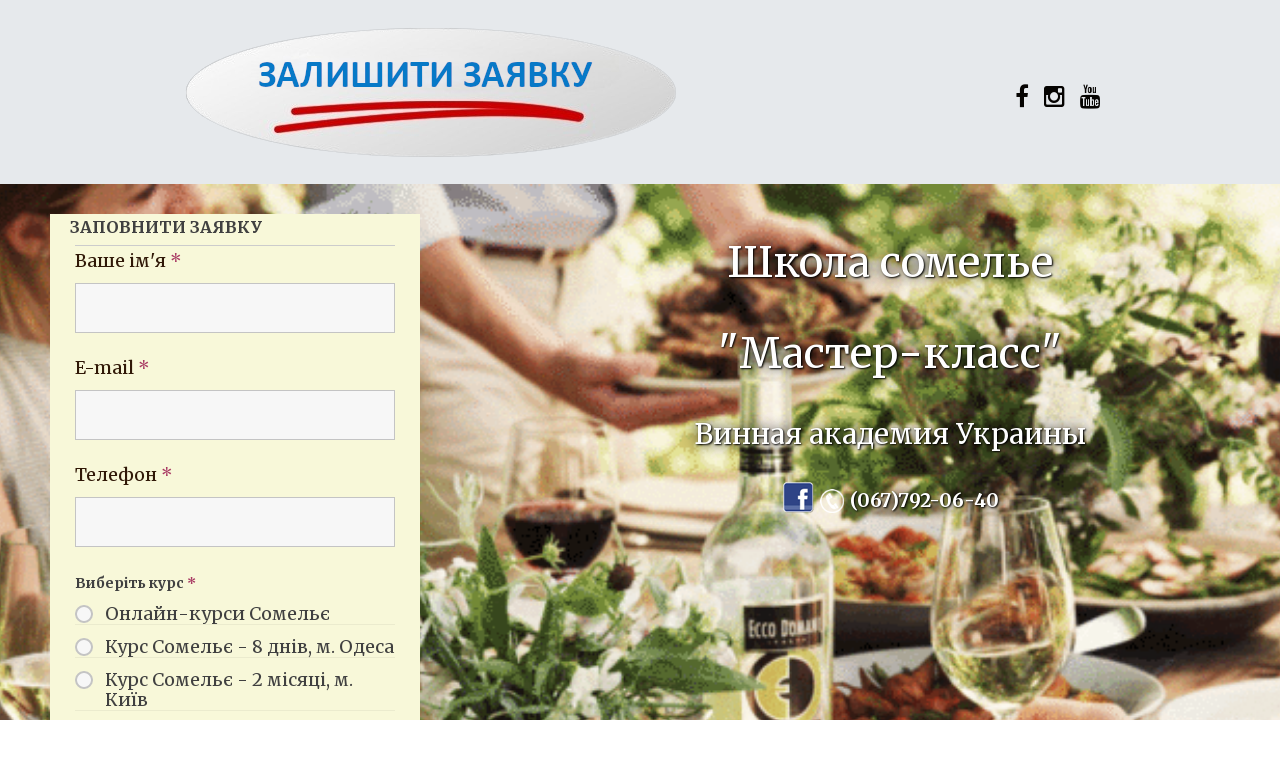

--- FILE ---
content_type: text/html; charset=UTF-8
request_url: https://wines.org.ua/ru/kurs-somele-g-odessa/
body_size: 96650
content:
<!DOCTYPE html>
<html dir="ltr" lang="ru-RU" prefix="og: https://ogp.me/ns# fb: http://ogp.me/ns/fb#" class="no-js">
<head>
	<meta charset="UTF-8">
	<meta name="viewport" content="width=device-width, initial-scale=1">
	<link rel="profile" href="https://gmpg.org/xfn/11">
	<script>( function( html ){html.className = html.className.replace(/\bno-js\b/,'js')})( document.documentElement );</script>
<title>3 апреля 2023 г. | Курс сомелье, г. Одесса | Школа Сомелье &quot;Мастер-класс&quot;</title>

		<!-- All in One SEO 4.9.3 - aioseo.com -->
	<meta name="robots" content="max-image-preview:large" />
	<link rel="canonical" href="https://wines.org.ua/ru/kurs-somele-g-odessa/" />
	<meta name="generator" content="All in One SEO (AIOSEO) 4.9.3" />
		<meta property="og:locale" content="ru_RU" />
		<meta property="og:site_name" content="Школа Сомелье &quot;Мастер-класс&quot; | Винная академия Украины" />
		<meta property="og:type" content="article" />
		<meta property="og:title" content="3 апреля 2023 г. | Курс сомелье, г. Одесса | Школа Сомелье &quot;Мастер-класс&quot;" />
		<meta property="og:description" content="Программа тренингов для персонала ресторанов, винных бутиков, винных компаний, дистрибьюторов напитков. Выездное обучение в Одессе от «Винной Академии Украины» ( Школы сомелье компании &quot;Мастер-класс&quot;)" />
		<meta property="og:url" content="https://wines.org.ua/ru/kurs-somele-g-odessa/" />
		<meta property="fb:app_id" content="255159698726852" />
		<meta property="fb:admins" content="202570406449286" />
		<meta property="og:image" content="https://wines.org.ua/wp-content/uploads/2018/07/Odessa-Kurs-2-min.png" />
		<meta property="og:image:secure_url" content="https://wines.org.ua/wp-content/uploads/2018/07/Odessa-Kurs-2-min.png" />
		<meta property="og:image:width" content="310" />
		<meta property="og:image:height" content="309" />
		<meta property="og:video" content="https://youtu.be/nh8-SVPsgfU" />
		<meta property="og:video:secure_url" content="https://youtu.be/nh8-SVPsgfU" />
		<meta property="article:published_time" content="2018-07-22T12:23:38+00:00" />
		<meta property="article:modified_time" content="2023-02-25T16:12:49+00:00" />
		<meta property="article:publisher" content="https://www.facebook.com/nataliia.blagopoluchnaya" />
		<meta name="twitter:card" content="summary" />
		<meta name="twitter:title" content="3 апреля 2023 г. | Курс сомелье, г. Одесса | Школа Сомелье &quot;Мастер-класс&quot;" />
		<meta name="twitter:description" content="Программа тренингов для персонала ресторанов, винных бутиков, винных компаний, дистрибьюторов напитков. Выездное обучение в Одессе от «Винной Академии Украины» ( Школы сомелье компании &quot;Мастер-класс&quot;)" />
		<meta name="twitter:image" content="https://wines.org.ua/wp-content/uploads/2018/07/IMG_7222.jpg" />
		<script type="application/ld+json" class="aioseo-schema">
			{"@context":"https:\/\/schema.org","@graph":[{"@type":"BreadcrumbList","@id":"https:\/\/wines.org.ua\/ru\/kurs-somele-g-odessa\/#breadcrumblist","itemListElement":[{"@type":"ListItem","@id":"https:\/\/wines.org.ua#listItem","position":1,"name":"Home","item":"https:\/\/wines.org.ua","nextItem":{"@type":"ListItem","@id":"https:\/\/wines.org.ua\/ru\/kurs-somele-g-odessa\/#listItem","name":"3 \u0430\u043f\u0440\u0435\u043b\u044f 2023 \u0433.\u00a0 | \u00a0\u041a\u0443\u0440\u0441\u00a0 \u0441\u043e\u043c\u0435\u043b\u044c\u0435,\u00a0 \u0433. \u041e\u0434\u0435\u0441\u0441\u0430 \u00a0"}},{"@type":"ListItem","@id":"https:\/\/wines.org.ua\/ru\/kurs-somele-g-odessa\/#listItem","position":2,"name":"3 \u0430\u043f\u0440\u0435\u043b\u044f 2023 \u0433.\u00a0 | \u00a0\u041a\u0443\u0440\u0441\u00a0 \u0441\u043e\u043c\u0435\u043b\u044c\u0435,\u00a0 \u0433. \u041e\u0434\u0435\u0441\u0441\u0430 \u00a0","previousItem":{"@type":"ListItem","@id":"https:\/\/wines.org.ua#listItem","name":"Home"}}]},{"@type":"Organization","@id":"https:\/\/wines.org.ua\/#organization","name":"\u0428\u043a\u043e\u043b\u0430 \u0441\u043e\u043c\u0435\u043b\u044c\u0454 \"\u041c\u0430\u0439\u0441\u0442\u0435\u0440-\u043a\u043b\u0430\u0441\"","description":"\u0412\u0438\u043d\u043d\u0430\u044f \u0430\u043a\u0430\u0434\u0435\u043c\u0438\u044f \u0423\u043a\u0440\u0430\u0438\u043d\u044b","url":"https:\/\/wines.org.ua\/","telephone":"+380677920640","logo":{"@type":"ImageObject","url":"https:\/\/wines.org.ua\/wp-content\/uploads\/2018\/07\/logo.png","@id":"https:\/\/wines.org.ua\/ru\/kurs-somele-g-odessa\/#organizationLogo","width":231,"height":319},"image":{"@id":"https:\/\/wines.org.ua\/ru\/kurs-somele-g-odessa\/#organizationLogo"},"sameAs":["https:\/\/www.instagram.com\/sommelier_school\/","https:\/\/www.youtube.com\/@user-sb6bq8fy3k"]},{"@type":"WebPage","@id":"https:\/\/wines.org.ua\/ru\/kurs-somele-g-odessa\/#webpage","url":"https:\/\/wines.org.ua\/ru\/kurs-somele-g-odessa\/","name":"3 \u0430\u043f\u0440\u0435\u043b\u044f 2023 \u0433. | \u041a\u0443\u0440\u0441 \u0441\u043e\u043c\u0435\u043b\u044c\u0435, \u0433. \u041e\u0434\u0435\u0441\u0441\u0430 | \u0428\u043a\u043e\u043b\u0430 \u0421\u043e\u043c\u0435\u043b\u044c\u0435 \"\u041c\u0430\u0441\u0442\u0435\u0440-\u043a\u043b\u0430\u0441\u0441\"","inLanguage":"ru-RU","isPartOf":{"@id":"https:\/\/wines.org.ua\/#website"},"breadcrumb":{"@id":"https:\/\/wines.org.ua\/ru\/kurs-somele-g-odessa\/#breadcrumblist"},"image":{"@type":"ImageObject","url":"https:\/\/wines.org.ua\/wp-content\/uploads\/2018\/07\/Odessa-Kurs-2-min.png","@id":"https:\/\/wines.org.ua\/ru\/kurs-somele-g-odessa\/#mainImage","width":310,"height":309},"primaryImageOfPage":{"@id":"https:\/\/wines.org.ua\/ru\/kurs-somele-g-odessa\/#mainImage"},"datePublished":"2018-07-22T15:23:38+03:00","dateModified":"2023-02-25T18:12:49+02:00"},{"@type":"WebSite","@id":"https:\/\/wines.org.ua\/#website","url":"https:\/\/wines.org.ua\/","name":"\u0428\u043a\u043e\u043b\u0430 \u0421\u043e\u043c\u0435\u043b\u044c\u0435 \"\u041c\u0430\u0441\u0442\u0435\u0440-\u043a\u043b\u0430\u0441\u0441\"","description":"\u0412\u0438\u043d\u043d\u0430\u044f \u0430\u043a\u0430\u0434\u0435\u043c\u0438\u044f \u0423\u043a\u0440\u0430\u0438\u043d\u044b","inLanguage":"ru-RU","publisher":{"@id":"https:\/\/wines.org.ua\/#organization"}}]}
		</script>
		<!-- All in One SEO -->

<link rel="alternate" href="https://wines.org.ua/2-grudnya-2022-r-kurs-somelie-m-odesa/" hreflang="uk" />
<link rel="alternate" href="https://wines.org.ua/ru/kurs-somele-g-odessa/" hreflang="ru" />
<link rel='dns-prefetch' href='//fonts.googleapis.com' />
<link rel='dns-prefetch' href='//maxcdn.bootstrapcdn.com' />
<link rel="alternate" type="application/rss+xml" title="Школа Сомелье &quot;Мастер-класс&quot; &raquo; Лента" href="https://wines.org.ua/ru/feed/" />
<link rel="alternate" title="oEmbed (JSON)" type="application/json+oembed" href="https://wines.org.ua/wp-json/oembed/1.0/embed?url=https%3A%2F%2Fwines.org.ua%2Fru%2Fkurs-somele-g-odessa%2F&#038;lang=ru" />
<link rel="alternate" title="oEmbed (XML)" type="text/xml+oembed" href="https://wines.org.ua/wp-json/oembed/1.0/embed?url=https%3A%2F%2Fwines.org.ua%2Fru%2Fkurs-somele-g-odessa%2F&#038;format=xml&#038;lang=ru" />
		<!-- This site uses the Google Analytics by MonsterInsights plugin v9.11.1 - Using Analytics tracking - https://www.monsterinsights.com/ -->
		<!-- Примечание: MonsterInsights в настоящее время не настроен на этом сайте. Владелец сайта должен пройти аутентификацию в Google Analytics на панели настроек MonsterInsights. -->
					<!-- No tracking code set -->
				<!-- / Google Analytics by MonsterInsights -->
		
<link rel="preload" fetchpriority="high" as="image" href="https://wines.org.ua/wp-content/uploads/2018/07/logo.png?x58228">
<style id="safelayout-cute-preloader-visible-css" data-no-optimize="1" data-no-minify="1">#sl-preloader{visibility: hidden;}</style><style id='wp-img-auto-sizes-contain-inline-css' type='text/css'>
img:is([sizes=auto i],[sizes^="auto," i]){contain-intrinsic-size:3000px 1500px}
/*# sourceURL=wp-img-auto-sizes-contain-inline-css */
</style>
<link rel='stylesheet' id='tsvg-block-css-css' href='https://wines.org.ua/wp-content/plugins/gallery-videos/admin/css/tsvg-block.css?x58228&amp;ver=2.4.9' type='text/css' media='all' />
<link rel='stylesheet' id='mec-select2-style-css' href='https://wines.org.ua/wp-content/plugins/modern-events-calendar-lite/assets/packages/select2/select2.min.css?x58228&amp;ver=6.5.5' type='text/css' media='all' />
<link rel='stylesheet' id='mec-font-icons-css' href='https://wines.org.ua/wp-content/plugins/modern-events-calendar-lite/assets/css/iconfonts.css?x58228&amp;ver=6.9' type='text/css' media='all' />
<link rel='stylesheet' id='mec-frontend-style-css' href='https://wines.org.ua/wp-content/plugins/modern-events-calendar-lite/assets/css/frontend.min.css?x58228&amp;ver=6.5.5' type='text/css' media='all' />
<link rel='stylesheet' id='mec-tooltip-style-css' href='https://wines.org.ua/wp-content/plugins/modern-events-calendar-lite/assets/packages/tooltip/tooltip.css?x58228&amp;ver=6.9' type='text/css' media='all' />
<link rel='stylesheet' id='mec-tooltip-shadow-style-css' href='https://wines.org.ua/wp-content/plugins/modern-events-calendar-lite/assets/packages/tooltip/tooltipster-sideTip-shadow.min.css?x58228&amp;ver=6.9' type='text/css' media='all' />
<link rel='stylesheet' id='featherlight-css' href='https://wines.org.ua/wp-content/plugins/modern-events-calendar-lite/assets/packages/featherlight/featherlight.css?x58228&amp;ver=6.9' type='text/css' media='all' />
<link rel='stylesheet' id='mec-google-fonts-css' href='//fonts.googleapis.com/css?family=Montserrat%3A400%2C700%7CRoboto%3A100%2C300%2C400%2C700&#038;ver=6.9' type='text/css' media='all' />
<link rel='stylesheet' id='mec-lity-style-css' href='https://wines.org.ua/wp-content/plugins/modern-events-calendar-lite/assets/packages/lity/lity.min.css?x58228&amp;ver=6.9' type='text/css' media='all' />
<link rel='stylesheet' id='mec-general-calendar-style-css' href='https://wines.org.ua/wp-content/plugins/modern-events-calendar-lite/assets/css/mec-general-calendar.css?x58228&amp;ver=6.9' type='text/css' media='all' />
<style id='wp-emoji-styles-inline-css' type='text/css'>

	img.wp-smiley, img.emoji {
		display: inline !important;
		border: none !important;
		box-shadow: none !important;
		height: 1em !important;
		width: 1em !important;
		margin: 0 0.07em !important;
		vertical-align: -0.1em !important;
		background: none !important;
		padding: 0 !important;
	}
/*# sourceURL=wp-emoji-styles-inline-css */
</style>
<style id='wp-block-library-inline-css' type='text/css'>
:root{--wp-block-synced-color:#7a00df;--wp-block-synced-color--rgb:122,0,223;--wp-bound-block-color:var(--wp-block-synced-color);--wp-editor-canvas-background:#ddd;--wp-admin-theme-color:#007cba;--wp-admin-theme-color--rgb:0,124,186;--wp-admin-theme-color-darker-10:#006ba1;--wp-admin-theme-color-darker-10--rgb:0,107,160.5;--wp-admin-theme-color-darker-20:#005a87;--wp-admin-theme-color-darker-20--rgb:0,90,135;--wp-admin-border-width-focus:2px}@media (min-resolution:192dpi){:root{--wp-admin-border-width-focus:1.5px}}.wp-element-button{cursor:pointer}:root .has-very-light-gray-background-color{background-color:#eee}:root .has-very-dark-gray-background-color{background-color:#313131}:root .has-very-light-gray-color{color:#eee}:root .has-very-dark-gray-color{color:#313131}:root .has-vivid-green-cyan-to-vivid-cyan-blue-gradient-background{background:linear-gradient(135deg,#00d084,#0693e3)}:root .has-purple-crush-gradient-background{background:linear-gradient(135deg,#34e2e4,#4721fb 50%,#ab1dfe)}:root .has-hazy-dawn-gradient-background{background:linear-gradient(135deg,#faaca8,#dad0ec)}:root .has-subdued-olive-gradient-background{background:linear-gradient(135deg,#fafae1,#67a671)}:root .has-atomic-cream-gradient-background{background:linear-gradient(135deg,#fdd79a,#004a59)}:root .has-nightshade-gradient-background{background:linear-gradient(135deg,#330968,#31cdcf)}:root .has-midnight-gradient-background{background:linear-gradient(135deg,#020381,#2874fc)}:root{--wp--preset--font-size--normal:16px;--wp--preset--font-size--huge:42px}.has-regular-font-size{font-size:1em}.has-larger-font-size{font-size:2.625em}.has-normal-font-size{font-size:var(--wp--preset--font-size--normal)}.has-huge-font-size{font-size:var(--wp--preset--font-size--huge)}.has-text-align-center{text-align:center}.has-text-align-left{text-align:left}.has-text-align-right{text-align:right}.has-fit-text{white-space:nowrap!important}#end-resizable-editor-section{display:none}.aligncenter{clear:both}.items-justified-left{justify-content:flex-start}.items-justified-center{justify-content:center}.items-justified-right{justify-content:flex-end}.items-justified-space-between{justify-content:space-between}.screen-reader-text{border:0;clip-path:inset(50%);height:1px;margin:-1px;overflow:hidden;padding:0;position:absolute;width:1px;word-wrap:normal!important}.screen-reader-text:focus{background-color:#ddd;clip-path:none;color:#444;display:block;font-size:1em;height:auto;left:5px;line-height:normal;padding:15px 23px 14px;text-decoration:none;top:5px;width:auto;z-index:100000}html :where(.has-border-color){border-style:solid}html :where([style*=border-top-color]){border-top-style:solid}html :where([style*=border-right-color]){border-right-style:solid}html :where([style*=border-bottom-color]){border-bottom-style:solid}html :where([style*=border-left-color]){border-left-style:solid}html :where([style*=border-width]){border-style:solid}html :where([style*=border-top-width]){border-top-style:solid}html :where([style*=border-right-width]){border-right-style:solid}html :where([style*=border-bottom-width]){border-bottom-style:solid}html :where([style*=border-left-width]){border-left-style:solid}html :where(img[class*=wp-image-]){height:auto;max-width:100%}:where(figure){margin:0 0 1em}html :where(.is-position-sticky){--wp-admin--admin-bar--position-offset:var(--wp-admin--admin-bar--height,0px)}@media screen and (max-width:600px){html :where(.is-position-sticky){--wp-admin--admin-bar--position-offset:0px}}

/*# sourceURL=wp-block-library-inline-css */
</style><style id='global-styles-inline-css' type='text/css'>
:root{--wp--preset--aspect-ratio--square: 1;--wp--preset--aspect-ratio--4-3: 4/3;--wp--preset--aspect-ratio--3-4: 3/4;--wp--preset--aspect-ratio--3-2: 3/2;--wp--preset--aspect-ratio--2-3: 2/3;--wp--preset--aspect-ratio--16-9: 16/9;--wp--preset--aspect-ratio--9-16: 9/16;--wp--preset--color--black: #000000;--wp--preset--color--cyan-bluish-gray: #abb8c3;--wp--preset--color--white: #ffffff;--wp--preset--color--pale-pink: #f78da7;--wp--preset--color--vivid-red: #cf2e2e;--wp--preset--color--luminous-vivid-orange: #ff6900;--wp--preset--color--luminous-vivid-amber: #fcb900;--wp--preset--color--light-green-cyan: #7bdcb5;--wp--preset--color--vivid-green-cyan: #00d084;--wp--preset--color--pale-cyan-blue: #8ed1fc;--wp--preset--color--vivid-cyan-blue: #0693e3;--wp--preset--color--vivid-purple: #9b51e0;--wp--preset--gradient--vivid-cyan-blue-to-vivid-purple: linear-gradient(135deg,rgb(6,147,227) 0%,rgb(155,81,224) 100%);--wp--preset--gradient--light-green-cyan-to-vivid-green-cyan: linear-gradient(135deg,rgb(122,220,180) 0%,rgb(0,208,130) 100%);--wp--preset--gradient--luminous-vivid-amber-to-luminous-vivid-orange: linear-gradient(135deg,rgb(252,185,0) 0%,rgb(255,105,0) 100%);--wp--preset--gradient--luminous-vivid-orange-to-vivid-red: linear-gradient(135deg,rgb(255,105,0) 0%,rgb(207,46,46) 100%);--wp--preset--gradient--very-light-gray-to-cyan-bluish-gray: linear-gradient(135deg,rgb(238,238,238) 0%,rgb(169,184,195) 100%);--wp--preset--gradient--cool-to-warm-spectrum: linear-gradient(135deg,rgb(74,234,220) 0%,rgb(151,120,209) 20%,rgb(207,42,186) 40%,rgb(238,44,130) 60%,rgb(251,105,98) 80%,rgb(254,248,76) 100%);--wp--preset--gradient--blush-light-purple: linear-gradient(135deg,rgb(255,206,236) 0%,rgb(152,150,240) 100%);--wp--preset--gradient--blush-bordeaux: linear-gradient(135deg,rgb(254,205,165) 0%,rgb(254,45,45) 50%,rgb(107,0,62) 100%);--wp--preset--gradient--luminous-dusk: linear-gradient(135deg,rgb(255,203,112) 0%,rgb(199,81,192) 50%,rgb(65,88,208) 100%);--wp--preset--gradient--pale-ocean: linear-gradient(135deg,rgb(255,245,203) 0%,rgb(182,227,212) 50%,rgb(51,167,181) 100%);--wp--preset--gradient--electric-grass: linear-gradient(135deg,rgb(202,248,128) 0%,rgb(113,206,126) 100%);--wp--preset--gradient--midnight: linear-gradient(135deg,rgb(2,3,129) 0%,rgb(40,116,252) 100%);--wp--preset--font-size--small: 13px;--wp--preset--font-size--medium: 20px;--wp--preset--font-size--large: 36px;--wp--preset--font-size--x-large: 42px;--wp--preset--spacing--20: 0.44rem;--wp--preset--spacing--30: 0.67rem;--wp--preset--spacing--40: 1rem;--wp--preset--spacing--50: 1.5rem;--wp--preset--spacing--60: 2.25rem;--wp--preset--spacing--70: 3.38rem;--wp--preset--spacing--80: 5.06rem;--wp--preset--shadow--natural: 6px 6px 9px rgba(0, 0, 0, 0.2);--wp--preset--shadow--deep: 12px 12px 50px rgba(0, 0, 0, 0.4);--wp--preset--shadow--sharp: 6px 6px 0px rgba(0, 0, 0, 0.2);--wp--preset--shadow--outlined: 6px 6px 0px -3px rgb(255, 255, 255), 6px 6px rgb(0, 0, 0);--wp--preset--shadow--crisp: 6px 6px 0px rgb(0, 0, 0);}:where(.is-layout-flex){gap: 0.5em;}:where(.is-layout-grid){gap: 0.5em;}body .is-layout-flex{display: flex;}.is-layout-flex{flex-wrap: wrap;align-items: center;}.is-layout-flex > :is(*, div){margin: 0;}body .is-layout-grid{display: grid;}.is-layout-grid > :is(*, div){margin: 0;}:where(.wp-block-columns.is-layout-flex){gap: 2em;}:where(.wp-block-columns.is-layout-grid){gap: 2em;}:where(.wp-block-post-template.is-layout-flex){gap: 1.25em;}:where(.wp-block-post-template.is-layout-grid){gap: 1.25em;}.has-black-color{color: var(--wp--preset--color--black) !important;}.has-cyan-bluish-gray-color{color: var(--wp--preset--color--cyan-bluish-gray) !important;}.has-white-color{color: var(--wp--preset--color--white) !important;}.has-pale-pink-color{color: var(--wp--preset--color--pale-pink) !important;}.has-vivid-red-color{color: var(--wp--preset--color--vivid-red) !important;}.has-luminous-vivid-orange-color{color: var(--wp--preset--color--luminous-vivid-orange) !important;}.has-luminous-vivid-amber-color{color: var(--wp--preset--color--luminous-vivid-amber) !important;}.has-light-green-cyan-color{color: var(--wp--preset--color--light-green-cyan) !important;}.has-vivid-green-cyan-color{color: var(--wp--preset--color--vivid-green-cyan) !important;}.has-pale-cyan-blue-color{color: var(--wp--preset--color--pale-cyan-blue) !important;}.has-vivid-cyan-blue-color{color: var(--wp--preset--color--vivid-cyan-blue) !important;}.has-vivid-purple-color{color: var(--wp--preset--color--vivid-purple) !important;}.has-black-background-color{background-color: var(--wp--preset--color--black) !important;}.has-cyan-bluish-gray-background-color{background-color: var(--wp--preset--color--cyan-bluish-gray) !important;}.has-white-background-color{background-color: var(--wp--preset--color--white) !important;}.has-pale-pink-background-color{background-color: var(--wp--preset--color--pale-pink) !important;}.has-vivid-red-background-color{background-color: var(--wp--preset--color--vivid-red) !important;}.has-luminous-vivid-orange-background-color{background-color: var(--wp--preset--color--luminous-vivid-orange) !important;}.has-luminous-vivid-amber-background-color{background-color: var(--wp--preset--color--luminous-vivid-amber) !important;}.has-light-green-cyan-background-color{background-color: var(--wp--preset--color--light-green-cyan) !important;}.has-vivid-green-cyan-background-color{background-color: var(--wp--preset--color--vivid-green-cyan) !important;}.has-pale-cyan-blue-background-color{background-color: var(--wp--preset--color--pale-cyan-blue) !important;}.has-vivid-cyan-blue-background-color{background-color: var(--wp--preset--color--vivid-cyan-blue) !important;}.has-vivid-purple-background-color{background-color: var(--wp--preset--color--vivid-purple) !important;}.has-black-border-color{border-color: var(--wp--preset--color--black) !important;}.has-cyan-bluish-gray-border-color{border-color: var(--wp--preset--color--cyan-bluish-gray) !important;}.has-white-border-color{border-color: var(--wp--preset--color--white) !important;}.has-pale-pink-border-color{border-color: var(--wp--preset--color--pale-pink) !important;}.has-vivid-red-border-color{border-color: var(--wp--preset--color--vivid-red) !important;}.has-luminous-vivid-orange-border-color{border-color: var(--wp--preset--color--luminous-vivid-orange) !important;}.has-luminous-vivid-amber-border-color{border-color: var(--wp--preset--color--luminous-vivid-amber) !important;}.has-light-green-cyan-border-color{border-color: var(--wp--preset--color--light-green-cyan) !important;}.has-vivid-green-cyan-border-color{border-color: var(--wp--preset--color--vivid-green-cyan) !important;}.has-pale-cyan-blue-border-color{border-color: var(--wp--preset--color--pale-cyan-blue) !important;}.has-vivid-cyan-blue-border-color{border-color: var(--wp--preset--color--vivid-cyan-blue) !important;}.has-vivid-purple-border-color{border-color: var(--wp--preset--color--vivid-purple) !important;}.has-vivid-cyan-blue-to-vivid-purple-gradient-background{background: var(--wp--preset--gradient--vivid-cyan-blue-to-vivid-purple) !important;}.has-light-green-cyan-to-vivid-green-cyan-gradient-background{background: var(--wp--preset--gradient--light-green-cyan-to-vivid-green-cyan) !important;}.has-luminous-vivid-amber-to-luminous-vivid-orange-gradient-background{background: var(--wp--preset--gradient--luminous-vivid-amber-to-luminous-vivid-orange) !important;}.has-luminous-vivid-orange-to-vivid-red-gradient-background{background: var(--wp--preset--gradient--luminous-vivid-orange-to-vivid-red) !important;}.has-very-light-gray-to-cyan-bluish-gray-gradient-background{background: var(--wp--preset--gradient--very-light-gray-to-cyan-bluish-gray) !important;}.has-cool-to-warm-spectrum-gradient-background{background: var(--wp--preset--gradient--cool-to-warm-spectrum) !important;}.has-blush-light-purple-gradient-background{background: var(--wp--preset--gradient--blush-light-purple) !important;}.has-blush-bordeaux-gradient-background{background: var(--wp--preset--gradient--blush-bordeaux) !important;}.has-luminous-dusk-gradient-background{background: var(--wp--preset--gradient--luminous-dusk) !important;}.has-pale-ocean-gradient-background{background: var(--wp--preset--gradient--pale-ocean) !important;}.has-electric-grass-gradient-background{background: var(--wp--preset--gradient--electric-grass) !important;}.has-midnight-gradient-background{background: var(--wp--preset--gradient--midnight) !important;}.has-small-font-size{font-size: var(--wp--preset--font-size--small) !important;}.has-medium-font-size{font-size: var(--wp--preset--font-size--medium) !important;}.has-large-font-size{font-size: var(--wp--preset--font-size--large) !important;}.has-x-large-font-size{font-size: var(--wp--preset--font-size--x-large) !important;}
/*# sourceURL=global-styles-inline-css */
</style>

<style id='classic-theme-styles-inline-css' type='text/css'>
/*! This file is auto-generated */
.wp-block-button__link{color:#fff;background-color:#32373c;border-radius:9999px;box-shadow:none;text-decoration:none;padding:calc(.667em + 2px) calc(1.333em + 2px);font-size:1.125em}.wp-block-file__button{background:#32373c;color:#fff;text-decoration:none}
/*# sourceURL=/wp-includes/css/classic-themes.min.css */
</style>
<link rel='stylesheet' id='foogallery-core-css' href='https://wines.org.ua/wp-content/plugins/foogallery/assets/css/foogallery.5a41457e.min.css?x58228&amp;ver=3.1.6' type='text/css' media='all' />
<link rel='stylesheet' id='custom-content-scrollbar-main-css' href='https://wines.org.ua/wp-content/plugins/custom-content-scrollbar/css/jquery.mCustomScrollbar.min.css?x58228&amp;ver=6.9' type='text/css' media='all' />
<link rel='stylesheet' id='tsvg-fonts-css' href='https://wines.org.ua/wp-content/plugins/gallery-videos/public/css/tsvg-fonts.css?x58228&amp;ver=2.4.9' type='text/css' media='all' />
<link rel='stylesheet' id='sfwa_cdn_fontawesome-css' href='https://maxcdn.bootstrapcdn.com/font-awesome/4.7.0/css/font-awesome.min.css?ver=2.0.8' type='text/css' media='all' />
<link rel='stylesheet' id='sfwa_style-css' href='https://wines.org.ua/wp-content/plugins/podamibe-simple-footer-widget-area/assets/css/sfwa.css?x58228&amp;ver=2.0.8' type='text/css' media='all' />
<link rel='stylesheet' id='responsive-lightbox-swipebox-css' href='https://wines.org.ua/wp-content/plugins/responsive-lightbox/assets/swipebox/swipebox.min.css?x58228&amp;ver=1.5.2' type='text/css' media='all' />
<link rel='stylesheet' id='siteorigin-panels-front-css' href='https://wines.org.ua/wp-content/plugins/siteorigin-panels/css/front-flex.min.css?x58228&amp;ver=2.33.5' type='text/css' media='all' />
<link rel='stylesheet' id='spba-animate-css' href='https://wines.org.ua/wp-content/plugins/so-page-builder-animate/css/animate.min.css?x58228&amp;ver=1' type='text/css' media='all' />
<link rel='stylesheet' id='sow-image-default-c67d20f9f743-107-css' href='https://wines.org.ua/wp-content/uploads/siteorigin-widgets/sow-image-default-c67d20f9f743-107.css?x58228&amp;ver=6.9' type='text/css' media='all' />
<link rel='stylesheet' id='spu-public-css-css' href='https://wines.org.ua/wp-content/plugins/popups/public/assets/css/public.css?x58228&amp;ver=1.9.3.8' type='text/css' media='all' />
<link rel='stylesheet' id='actions-fonts-css' href='https://fonts.googleapis.com/css?family=Merriweather%3A400%2C700%2C900%2C400italic%2C700italic%2C900italic%7CMontserrat%3A400%2C700%7CInconsolata%3A400&#038;subset=latin%2Clatin-ext' type='text/css' media='all' />
<link rel='stylesheet' id='genericons-css' href='https://wines.org.ua/wp-content/themes/actions/assets/genericons/genericons.css?x58228&amp;ver=3.6.1' type='text/css' media='all' />
<link rel='stylesheet' id='actions-style-css' href='https://wines.org.ua/wp-content/themes/actions/style.css?x58228&amp;ver=1.1.2' type='text/css' media='all' />
<link rel='stylesheet' id='pscrollbar-css' href='https://wines.org.ua/wp-content/plugins/quadmenu/assets/frontend/pscrollbar/perfect-scrollbar.min.css?x58228&amp;ver=3.3.2' type='text/css' media='all' />
<link rel='stylesheet' id='owlcarousel-css' href='https://wines.org.ua/wp-content/plugins/quadmenu/assets/frontend/owlcarousel/owl.carousel.min.css?x58228&amp;ver=3.3.2' type='text/css' media='all' />
<link rel='stylesheet' id='quadmenu-normalize-css' href='https://wines.org.ua/wp-content/plugins/quadmenu/assets/frontend/css/quadmenu-normalize.css?x58228&amp;ver=3.3.2' type='text/css' media='all' />
<link rel='stylesheet' id='quadmenu-widgets-css' href='https://wines.org.ua/wp-content/uploads/actions/quadmenu-widgets.css?x58228&amp;ver=1694189385' type='text/css' media='all' />
<link rel='stylesheet' id='quadmenu-css' href='https://wines.org.ua/wp-content/plugins/quadmenu/build/frontend/style.css?x58228&amp;ver=3.3.2' type='text/css' media='all' />
<link rel='stylesheet' id='quadmenu-locations-css' href='https://wines.org.ua/wp-content/uploads/actions/quadmenu-locations.css?x58228&amp;ver=1694189385' type='text/css' media='all' />
<link rel='stylesheet' id='dashicons-css' href='https://wines.org.ua/wp-includes/css/dashicons.min.css?x58228&amp;ver=6.9' type='text/css' media='all' />
<link rel='stylesheet' id='footable-core-min-css' href='https://wines.org.ua/wp-content/plugins/footable/css/footable.core.min.css?x58228&amp;ver=0.3.1' type='text/css' media='all' />
<link rel='stylesheet' id='footable-metro-min-css' href='https://wines.org.ua/wp-content/plugins/footable/css/footable.metro.min.css?x58228&amp;ver=0.3.1' type='text/css' media='all' />
<style id='rocket-lazyload-inline-css' type='text/css'>
.rll-youtube-player{position:relative;padding-bottom:56.23%;height:0;overflow:hidden;max-width:100%;}.rll-youtube-player:focus-within{outline: 2px solid currentColor;outline-offset: 5px;}.rll-youtube-player iframe{position:absolute;top:0;left:0;width:100%;height:100%;z-index:100;background:0 0}.rll-youtube-player img{bottom:0;display:block;left:0;margin:auto;max-width:100%;width:100%;position:absolute;right:0;top:0;border:none;height:auto;-webkit-transition:.4s all;-moz-transition:.4s all;transition:.4s all}.rll-youtube-player img:hover{-webkit-filter:brightness(75%)}.rll-youtube-player .play{height:100%;width:100%;left:0;top:0;position:absolute;background:url(https://wines.org.ua/wp-content/plugins/rocket-lazy-load/assets/img/youtube.png) no-repeat center;background-color: transparent !important;cursor:pointer;border:none;}
/*# sourceURL=rocket-lazyload-inline-css */
</style>
<!--n2css--><!--n2js--><script type="text/javascript" src="https://wines.org.ua/wp-includes/js/jquery/jquery.min.js?x58228&amp;ver=3.7.1" id="jquery-core-js"></script>
<script type="text/javascript" src="https://wines.org.ua/wp-includes/js/jquery/jquery-migrate.min.js?x58228&amp;ver=3.4.1" id="jquery-migrate-js"></script>
<script type="text/javascript" src="https://wines.org.ua/wp-content/plugins/modern-events-calendar-lite/assets/js/mec-general-calendar.js?x58228&amp;ver=6.5.5" id="mec-general-calendar-script-js"></script>
<script type="text/javascript" id="mec-frontend-script-js-extra">
/* <![CDATA[ */
var mecdata = {"day":"\u0434\u0435\u043d\u044c","days":"\u0434\u043d\u0438","hour":"\u0447\u0430\u0441","hours":"\u0447\u0430\u0441\u044b","minute":"\u043c\u0438\u043d\u0443\u0442\u0430","minutes":"\u043c\u0438\u043d\u0443\u0442\u044b","second":"\u0441\u0435\u043a\u0443\u043d\u0434\u0430","seconds":"\u0441\u0435\u043a\u0443\u043d\u0434\u044b","elementor_edit_mode":"no","recapcha_key":"","ajax_url":"https://wines.org.ua/wp-admin/admin-ajax.php","fes_nonce":"42c1503107","current_year":"2026","current_month":"01","datepicker_format":"yy-mm-dd"};
//# sourceURL=mec-frontend-script-js-extra
/* ]]> */
</script>
<script type="text/javascript" src="https://wines.org.ua/wp-content/plugins/modern-events-calendar-lite/assets/js/frontend.js?x58228&amp;ver=6.5.5" id="mec-frontend-script-js"></script>
<script type="text/javascript" src="https://wines.org.ua/wp-content/plugins/modern-events-calendar-lite/assets/js/events.js?x58228&amp;ver=6.5.5" id="mec-events-script-js"></script>
<script type="text/javascript" src="https://wines.org.ua/wp-content/plugins/custom-content-scrollbar/js/jquery.mCustomScrollbar.min.js?x58228&amp;ver=3.1" id="custom-content-scrollbar-main-cst-js"></script>
<script type="text/javascript" src="https://wines.org.ua/wp-content/plugins/custom-content-scrollbar/js/jquery.nicescroll.min.js?x58228&amp;ver=3.7" id="custom-content-scrollbar-body-js"></script>
<script type="text/javascript" src="https://wines.org.ua/wp-content/plugins/responsive-lightbox/assets/infinitescroll/infinite-scroll.pkgd.min.js?x58228&amp;ver=4.0.1" id="responsive-lightbox-infinite-scroll-js"></script>
<script type="text/javascript" src="https://wines.org.ua/wp-content/plugins/footable/js/footable.min.js?x58228&amp;ver=0.3.1" id="footable-min-js"></script>
<link rel="https://api.w.org/" href="https://wines.org.ua/wp-json/" /><link rel="alternate" title="JSON" type="application/json" href="https://wines.org.ua/wp-json/wp/v2/pages/107" /><link rel="EditURI" type="application/rsd+xml" title="RSD" href="https://wines.org.ua/xmlrpc.php?rsd" />
<meta name="generator" content="WordPress 6.9" />
<link rel='shortlink' href='https://wines.org.ua/?p=107' />
		<!-- Custom Logo: hide header text -->
		<style id="custom-logo-css" type="text/css">
			.site-title, .site-description {
				position: absolute;
				clip-path: inset(50%);
			}
		</style>
		<!-- start Simple Custom CSS and JS -->
<style type="text/css">
.btn-gold {
    background: linear-gradient(45deg, #C5A059, #E6C87F); /* Золотой градиент */
    color: #000000 !important; /* Черный текст */
    padding: 15px 40px; /* Отступы внутри кнопки */
    text-decoration: none !important; /* Убрать подчеркивание ссылки */
    border-radius: 4px; /* Слегка скругленные углы */
    display: inline-block; /* Делает ссылку блоком (кнопкой) */
    font-weight: bold;
    text-transform: uppercase; /* Заглавные буквы */
    box-shadow: 0 4px 15px rgba(197, 160, 89, 0.4); /* Золотая тень */
    transition: all 0.3s ease; /* Плавная анимация */
    border: none;
}

/* Эффект при наведении мышки */
.btn-gold:hover {
    background: linear-gradient(45deg, #E6C87F, #C5A059); /* Перелив цвета */
    transform: translateY(-2px); /* Кнопка чуть всплывает */
    box-shadow: 0 6px 20px rgba(197, 160, 89, 0.6);
    color: #000000 !important;
}
</style>
<!-- end Simple Custom CSS and JS -->
<!-- start Simple Custom CSS and JS -->
<style type="text/css">
.iksweb{display: inline-block;cursor: pointer; font-size:41px;text-decoration:none;padding:10px 20px; color:#ffffff;background:#eb1386;border-radius:41px;border:2px solid #354251;}
.iksweb:hover{background:#354251;color:#ffffff;border:2px solid #354251;transition: all 0.2s ease;}


</style>
<!-- end Simple Custom CSS and JS -->
<!-- start Simple Custom CSS and JS -->
<style type="text/css">
.pichover2 {
    
    display: block;
    opacity: 1;
    -webkit-transform: scale(1,1);
    -webkit-transition-timing-function: ease-out;
    -webkit-transition-duration: 550ms;
    -moz-transform: scale(1,1);
    -moz-transition-timing-function: ease-out;
    -moz-transition-duration: 550ms;
    
}
.pichover2:hover {
    
    -webkit-transform: scale(1.03,1.03);
    -webkit-transition-timing-function: ease-out;
    -webkit-transition-duration: 550ms;
    -moz-transform: scale(1.03,1.03);
    -moz-transition-timing-function: ease-out;
    -moz-transition-duration: 550ms;
    
}



</style>
<!-- end Simple Custom CSS and JS -->
<!-- start Simple Custom CSS and JS -->
<style type="text/css">
.pichover {
    display: block;
    opacity: 1;
    -webkit-transform: scale(1,1);
    -webkit-transition-timing-function: ease-out;
    -webkit-transition-duration: 550ms;
    -moz-transform: scale(1,1);
    -moz-transition-timing-function: ease-out;
    -moz-transition-duration: 550ms;
    -webkit-filter: grayscale(100%);
    -moz-filter: grayscale(100%);
    -ms-filter: grayscale(100%);
    -o-filter: grayscale(100%);
    filter: grayscale(100%);
    filter: gray; /* IE 6-9 */
  /*Плавное обесцвечивание*/
    -webkit-transition: all 1s;
    -moz-transition: all 1s;
    -o-transition: all 1s;
    transition: all 1s;
  /*конец кода с transition*/
}
.pichover:hover {
    -webkit-transform: scale(1,1);
    -webkit-transition-timing-function: ease-out;
    -webkit-transition-duration: 550ms;
    -moz-transform: scale(1,1);
    -moz-transition-timing-function: ease-out;
    -moz-transition-duration: 550ms;
    -webkit-filter: none;
    -moz-filter: none;
    -ms-filter: none;
    -o-filter: none;
    filter: none;
    filter: none; /* IE 6-9 */
}

@media only screen and (max-width : 940px) {
  .pichover {
    display: block;
    opacity: 1;
    -webkit-transform: scale(1,1);
    -webkit-transition-timing-function: ease-out;
    -webkit-transition-duration: 550ms;
    -moz-transform: scale(1,1);
    -moz-transition-timing-function: ease-out;
    -moz-transition-duration: 550ms;
    -webkit-filter: none !important;
    -moz-filter: none !important;
    -ms-filter: none !important;
    -o-filter: none !important;
    filter: none !important;
    filter: none !important;
  /*Плавное обесцвечивание*/
    -webkit-transition: none !important;
    -moz-transition: none !important;
    -o-transition: none !important;
    transition: none !important;
  /*конец кода с transition*/
}
.pichover:hover {
    -webkit-transform: scale(1,1);
    -webkit-transition-timing-function: ease-out;
    -webkit-transition-duration: 550ms;
    -moz-transform: scale(1,1);
    -moz-transition-timing-function: ease-out;
    -moz-transition-duration: 550ms;
    -webkit-filter: none;
    -moz-filter: none;
    -ms-filter: none;
    -o-filter: none;
    filter: none;
    filter: none; /* IE 6-9 */
}
}
</style>
<!-- end Simple Custom CSS and JS -->
<!-- start Simple Custom CSS and JS -->
<style type="text/css">
.button_1677855370100 {
    display: inline-block !important;
    text-decoration: none !important;
    background-color: #eaeaea !important;
    color: #006089 !important;
    border: 3px solid #006089 !important;
    border-radius: 29px !important;
    font-size: 16px !important;
    padding: 15px 50px !important; 
    transition: all 0.8s ease !important;
}
.button_1677855370100:hover{
    text-decoration: none !important; 
    background-color: #006089 !important;
    color: #ffeded !important;
    border-color: #006089 !important;
}</style>
<!-- end Simple Custom CSS and JS -->
<!-- start Simple Custom CSS and JS -->
<style type="text/css">
.mec-event-footer {
  background-color: #F5F5F5;
}


</style>
<!-- end Simple Custom CSS and JS -->
<!-- start Simple Custom CSS and JS -->
<style type="text/css">
body {
  overflow-x: hidden;
}
</style>
<!-- end Simple Custom CSS and JS -->
<!-- start Simple Custom CSS and JS -->
<style type="text/css">
#back-top{
margin: 0px;  
bottom: 0px; 
right: 0px;  
position:fixed;
display:none;
z-index: 2;
width: 320px;
height: 99px;
opacity: 0.8;  
}</style>
<!-- end Simple Custom CSS and JS -->
<!-- start Simple Custom CSS and JS -->
<style type="text/css">
.skidka {
  opacity: .6;
}

</style>
<!-- end Simple Custom CSS and JS -->
<!-- start Simple Custom CSS and JS -->
<style type="text/css">
.ninja-forms-req-symbol { color: #a73761 !important; }

.nf-field-label label {
  font-size: 1.05em;!important;
  font-weight: normal!important;
  color: #301807;
}

</style>
<!-- end Simple Custom CSS and JS -->
<!-- start Simple Custom CSS and JS -->
<style type="text/css">
.linkus a {
     display: block;
     text-align: center; 
     height: 100%;
     color: #fff;
     text-decoration: none;
    }

</style>
<!-- end Simple Custom CSS and JS -->
<!-- start Simple Custom CSS and JS -->
<style type="text/css">
.text-shadow-4 {
  
  
  color: #f4f4f4;
  text-shadow: -1px -1px white, 1px 1px gray, 2px 2px #7a7a7a, 3px 3px #757575, 4px 4px #707070, 5px 5px #6b6b6b, 6px 6px #666666, 7px 7px #616161, 8px 8px #5c5c5c, 9px 9px #575757, 10px 10px #525252, 11px 11px #4d4d4d, 18px 18px 30px rgba(0, 0, 0, .4), 18px 18px 10px rgba(0, 0, 0, .4);
}

</style>
<!-- end Simple Custom CSS and JS -->
<!-- start Simple Custom CSS and JS -->
<style type="text/css">
.quadmenu-navbar-header {
  display: none;
}

</style>
<!-- end Simple Custom CSS and JS -->
<!-- start Simple Custom CSS and JS -->
<style type="text/css">
.text-shadow-3 {
  
  background: rgba(255, 115, 115, 0.8);
  color: #f4f4f4;
  text-shadow: -1px -1px white, 1px 1px gray, 2px 2px #7a7a7a, 3px 3px #757575, 4px 4px #707070, 5px 5px #6b6b6b, 6px 6px #666666, 7px 7px #616161, 8px 8px #5c5c5c, 9px 9px #575757, 10px 10px #525252, 11px 11px #4d4d4d, 18px 18px 30px rgba(0, 0, 0, .4), 18px 18px 10px rgba(0, 0, 0, .4);
}


</style>
<!-- end Simple Custom CSS and JS -->
<!-- start Simple Custom CSS and JS -->
<style type="text/css">
.menu-toggle {
	border: 0px;
}

.menu-toggle {
	background-color: rgba(0,0,0,0);
	border: 0px; 
	color: rgba(0,0,0,0);
}

.menu-toggle:hover,
.menu-toggle:focus {
	background-color: rgba(0,0,0,0);
	border-color: rgba(0,0,0,0);
	
}

.menu-toggle.toggled-on:hover,
.menu-toggle.toggled-on:focus {
	background-color: rgba(0,0,0,0);
    border-color: rgba(0,0,0,0);
}	
</style>
<!-- end Simple Custom CSS and JS -->
<!-- start Simple Custom CSS and JS -->
<style type="text/css">
.text-shadow-2 {
  
  background: rgba(236, 180, 73, 0.8);
  color: #f4f4f4;
  text-shadow: -1px -1px white, 1px 1px gray, 2px 2px #7a7a7a, 3px 3px #757575, 4px 4px #707070, 5px 5px #6b6b6b, 6px 6px #666666, 7px 7px #616161, 8px 8px #5c5c5c, 9px 9px #575757, 10px 10px #525252, 11px 11px #4d4d4d, 18px 18px 30px rgba(0, 0, 0, .4), 18px 18px 10px rgba(0, 0, 0, .4);
}

</style>
<!-- end Simple Custom CSS and JS -->
<!-- start Simple Custom CSS and JS -->
<style type="text/css">
.nf-error-msg {
  display: none;
}


</style>
<!-- end Simple Custom CSS and JS -->
<!-- start Simple Custom CSS and JS -->
<style type="text/css">
    .entry-header {
        display:none;
    }

   

</style>
<!-- end Simple Custom CSS and JS -->
<!-- start Simple Custom CSS and JS -->
<style type="text/css">
.slide {
  background-color: #6d0607;   
}

#swipebox-bottom-bar {
  background-color: #6d0607;   
}

</style>
<!-- end Simple Custom CSS and JS -->
<!-- start Simple Custom CSS and JS -->
<style type="text/css">
.header-front {
  margin-top: -20px;
  
}
</style>
<!-- end Simple Custom CSS and JS -->
<!-- start Simple Custom CSS and JS -->
<style type="text/css">
.sfwa_credential {
text-align: center
}

</style>
<!-- end Simple Custom CSS and JS -->
<!-- start Simple Custom CSS and JS -->
<style type="text/css">
.nf-form-fields-required {
  display: none;
}


</style>
<!-- end Simple Custom CSS and JS -->
<!-- start Simple Custom CSS and JS -->
<style type="text/css">
.picture-hover {
    display: block;
    opacity: 1;
    -webkit-transform: scale(1,1);
    -webkit-transition-timing-function: ease-out;
    -webkit-transition-duration: 550ms;
    -moz-transform: scale(1,1);
    -moz-transition-timing-function: ease-out;
    -moz-transition-duration: 550ms;
}
.picture-hover:hover {
    -webkit-transform: scale(1.04,1.04);
    -webkit-transition-timing-function: ease-out;
    -webkit-transition-duration: 550ms;
    -moz-transform: scale(1.04,1.04);
    -moz-transition-timing-function: ease-out;
    -moz-transition-duration: 550ms;
}

</style>
<!-- end Simple Custom CSS and JS -->
<!-- start Simple Custom CSS and JS -->
<style type="text/css">
.nf-form-fields-required {
  display: none;
}
</style>
<!-- end Simple Custom CSS and JS -->
<!-- start Simple Custom CSS and JS -->
<style type="text/css">
.site-footer {
  display: none;
}

</style>
<!-- end Simple Custom CSS and JS -->
<!-- start Simple Custom CSS and JS -->
<style type="text/css">
.sfwa-copyright {
  color: white;
  
}

</style>
<!-- end Simple Custom CSS and JS -->
<!-- start Simple Custom CSS and JS -->
<style type="text/css">
.foogallery div.fg-caption-title { font-size: 18px; font-weight: bold;} 
.foogallery div.fg-caption-desc { font-size: 16px; }

.foogallery.fg-default .fg-caption-title { text-overflow: initial; white-space: normal; overflow: initial; }

</style>
<!-- end Simple Custom CSS and JS -->
<!-- start Simple Custom CSS and JS -->
<style type="text/css">
.centervert {
   margin: 0;
   position: absolute;               
   top: 50%;                        
   transform: translate(0, -50%) 
}

@media (min-width: 720px) {
.centervert {
  font-size: 0.7em;
  margin: 0.3em;
}
}
</style>
<!-- end Simple Custom CSS and JS -->
<!-- start Simple Custom CSS and JS -->
<style type="text/css">
a {
	text-decoration: none;
	color: #050301;
}

</style>
<!-- end Simple Custom CSS and JS -->
<!-- start Simple Custom CSS and JS -->
<style type="text/css">
.site-info {
  display: none;
}

</style>
<!-- end Simple Custom CSS and JS -->
<!-- start Simple Custom CSS and JS -->
<style type="text/css">
.comments-area {
  display: none;
}

.comments-link {
  display: none;
}

.entry-date {
  display: none;
}

.author {
  display: none;
}

.entry-meta {
  display: none;
}

.nav-links {
  display: none;
}

</style>
<!-- end Simple Custom CSS and JS -->
<!-- start Simple Custom CSS and JS -->
<style type="text/css">
.featured-image {
  display: none;
}
</style>
<!-- end Simple Custom CSS and JS -->
<!-- start Simple Custom CSS and JS -->
<style type="text/css">
.mobile-only {
    display: none;
}

@media (max-width: 680px) {
    .mobile-only {
        display: block;
    }
}


</style>
<!-- end Simple Custom CSS and JS -->
<!-- start Simple Custom CSS and JS -->
<style type="text/css">
div#n2-ss-2 {
  display: block;
}


@media only screen and (max-width: 720px) {
  div#n2-ss-2, div#n2-ss-2-placeholder {
    display: none;
  }
  
}

</style>
<!-- end Simple Custom CSS and JS -->
<!-- start Simple Custom CSS and JS -->
<style type="text/css">
.header-elements {
  display: none;
}


</style>
<!-- end Simple Custom CSS and JS -->
<!-- start Simple Custom CSS and JS -->
<style type="text/css">
.entry-title {
  display: none;
}

.page-title {
  display: none;
}

</style>
<!-- end Simple Custom CSS and JS -->
<!-- start Simple Custom CSS and JS -->
<script type="text/javascript">
jQuery(function(f){
    var element = f('#back-top');
    f(window).scroll(function(){
        element['fade'+ (f(this).scrollTop() > 400 ? 'In': 'Out')](500);           
    });
});
</script>

<!-- end Simple Custom CSS and JS -->
	<link rel="preconnect" href="https://fonts.googleapis.com">
	<link rel="preconnect" href="https://fonts.gstatic.com">
	<link href='https://fonts.googleapis.com/css2?display=swap&family=Merriweather' rel='stylesheet'>          <style>
          .has-post-thumbnail img.wp-post-image, 
          .attachment-twentyseventeen-featured-image.wp-post-image { display: none !important; }          
          </style>
	<meta name="viewport" content="width=device-width, initial-scale=1.0">

	
<!-- Meta Pixel Code -->
<script type='text/javascript'>
!function(f,b,e,v,n,t,s){if(f.fbq)return;n=f.fbq=function(){n.callMethod?
n.callMethod.apply(n,arguments):n.queue.push(arguments)};if(!f._fbq)f._fbq=n;
n.push=n;n.loaded=!0;n.version='2.0';n.queue=[];t=b.createElement(e);t.async=!0;
t.src=v;s=b.getElementsByTagName(e)[0];s.parentNode.insertBefore(t,s)}(window,
document,'script','https://connect.facebook.net/en_US/fbevents.js?v=next');
</script>
<!-- End Meta Pixel Code -->

      <script type='text/javascript'>
        var url = window.location.origin + '?ob=open-bridge';
        fbq('set', 'openbridge', '2247478475304287', url);
      </script>
    <script type='text/javascript'>fbq('init', '2247478475304287', {}, {
    "agent": "wordpress-6.9-3.0.16"
})</script><script type='text/javascript'>
    fbq('track', 'PageView', []);
  </script>
<!-- Meta Pixel Code -->
<noscript>
<img height="1" width="1" style="display:none" alt="fbpx"
src="https://www.facebook.com/tr?id=2247478475304287&ev=PageView&noscript=1" />
</noscript>
<!-- End Meta Pixel Code -->
<script type="text/javascript">/* FooTable init code */

var $FOOTABLE = $FOOTABLE || {};
(function( $FOOTABLE, $, undefined ) {

	jQuery.fn.attrAppendWithComma=function(a,b){var c;return this.each(function(){c=$(this),void 0!==c.attr(a)&&""!=c.attr(a)?c.attr(a,c.attr(a)+","+b):c.attr(a,b)})};jQuery.fn.footableAttr=function(a,b){return this.each(function(){var c=$(this);c.data("auto-columns")!==!1&&(c.find("thead th:gt("+a+")").attrAppendWithComma("data-hide","tablet"),c.find("thead th:gt("+b+")").attrAppendWithComma("data-hide","phone"))})},jQuery.fn.footableFilter=function(a){return this.each(function(){var b=$(this);b.data("filter")||b.data("filter")===!1||b.data("filter-text-only","true").before('<div class="footable-filter-container"><input placeholder="'+a+'" style="float:right" type="text" class="footable-filter" /></div>')})},jQuery.fn.footablePager=function(){return this.each(function(){var a=$(this);if(a.data("page")!==!1){var b=$('<tfoot class="hide-if-no-paging"><tr><td><div class="pagination pagination-centered"></div></td></tr></tfoot>');b.find("td").attr("colspan",a.find("thead th").length),a.find("tbody:last").after(b)}})};

	$FOOTABLE.init = function() {
		$(".footable")
			.footableAttr(3,1)
			.footable( { breakpoints: { phone: 320, tablet: 768 } });

	};
}( $FOOTABLE, jQuery ));

jQuery(function($) {
	$FOOTABLE.init();
});
</script><style media="all" id="siteorigin-panels-layouts-head">/* Layout 107 */ #pgc-107-0-0 , #pgc-107-3-0 , #pgc-107-5-0 { width:100%;width:calc(100% - ( 0 * 30px ) ) } #pl-107 #panel-107-0-0-0 { margin:0px 0px 0px 0px } #pg-107-0 , #pl-107 .so-panel:last-of-type { margin-bottom:0px } #pgc-107-1-0 { width:38.2%;width:calc(38.2% - ( 0.618 * 30px ) ) } #pl-107 #panel-107-1-0-0 { margin:30px 50px 20px 50px } #pgc-107-1-1 { width:61.8%;width:calc(61.8% - ( 0.382 * 30px ) ) } #pg-107-1 , #pg-107-2 , #pg-107-3 , #pg-107-4 , #pg-107-5 , #pl-107 .so-panel { margin-bottom:30px } #pgc-107-2-0 , #pgc-107-2-2 { width:15%;width:calc(15% - ( 0.85 * 30px ) ) } #pgc-107-2-1 { width:70%;width:calc(70% - ( 0.3 * 30px ) ) } #pl-107 #panel-107-2-1-0 , #pl-107 #panel-107-3-0-0 { margin:0px 0px -20px 0px } #pgc-107-4-0 , #pgc-107-4-2 { width:20%;width:calc(20% - ( 0.8 * 30px ) ) } #pgc-107-4-1 { width:60%;width:calc(60% - ( 0.4 * 30px ) ) } #pgc-107-6-0 , #pgc-107-6-2 { width:10%;width:calc(10% - ( 0.9 * 30px ) ) } #pgc-107-6-1 { width:80%;width:calc(80% - ( 0.2 * 30px ) ) } #pg-107-6 { margin-bottom:100px } #pg-107-0.panel-has-style > .panel-row-style, #pg-107-0.panel-no-style , #pg-107-1.panel-has-style > .panel-row-style, #pg-107-1.panel-no-style , #pg-107-2.panel-has-style > .panel-row-style, #pg-107-2.panel-no-style , #pg-107-3.panel-has-style > .panel-row-style, #pg-107-3.panel-no-style , #pg-107-4.panel-has-style > .panel-row-style, #pg-107-4.panel-no-style , #pg-107-5.panel-has-style > .panel-row-style, #pg-107-5.panel-no-style , #pg-107-6.panel-has-style > .panel-row-style, #pg-107-6.panel-no-style { -webkit-align-items:flex-start;align-items:flex-start } #pg-107-1> .panel-row-style { background-position:center center;background-size:cover } #panel-107-1-0-0> .panel-widget-style { background-color:#f8f8d9;padding:0px 20px 0px 20px } #panel-107-1-1-0> .panel-widget-style { text-shadow:1px 1px 2px black, 0 0 1em black } #pg-107-3> .panel-row-style { background-attachment:fixed;background-position:center center;background-size:cover;padding:50px 0px 20px 0px } #panel-107-3-0-0> .panel-widget-style { opacity:0.7 } #panel-107-4-1-2> .panel-widget-style { padding:20px 20px 20px 20px } #panel-107-4-1-3> .panel-widget-style { background-color:#efefef;border:1px solid #d8d8d8;padding:20px 10px 10px 10px } @media (max-width:780px){ #pg-107-0.panel-no-style, #pg-107-0.panel-has-style > .panel-row-style, #pg-107-0 , #pg-107-1.panel-no-style, #pg-107-1.panel-has-style > .panel-row-style, #pg-107-1 , #pg-107-2.panel-no-style, #pg-107-2.panel-has-style > .panel-row-style, #pg-107-2 , #pg-107-3.panel-no-style, #pg-107-3.panel-has-style > .panel-row-style, #pg-107-3 , #pg-107-4.panel-no-style, #pg-107-4.panel-has-style > .panel-row-style, #pg-107-4 , #pg-107-5.panel-no-style, #pg-107-5.panel-has-style > .panel-row-style, #pg-107-5 , #pg-107-6.panel-no-style, #pg-107-6.panel-has-style > .panel-row-style, #pg-107-6 { -webkit-flex-direction:column;-ms-flex-direction:column;flex-direction:column } #pg-107-0 > .panel-grid-cell , #pg-107-0 > .panel-row-style > .panel-grid-cell , #pg-107-1 > .panel-grid-cell , #pg-107-1 > .panel-row-style > .panel-grid-cell , #pg-107-2 > .panel-grid-cell , #pg-107-2 > .panel-row-style > .panel-grid-cell , #pg-107-3 > .panel-grid-cell , #pg-107-3 > .panel-row-style > .panel-grid-cell , #pg-107-4 > .panel-grid-cell , #pg-107-4 > .panel-row-style > .panel-grid-cell , #pg-107-5 > .panel-grid-cell , #pg-107-5 > .panel-row-style > .panel-grid-cell , #pg-107-6 > .panel-grid-cell , #pg-107-6 > .panel-row-style > .panel-grid-cell { width:100%;margin-right:0 } #pgc-107-1-0 , #pgc-107-2-0 , #pgc-107-2-1 , #pgc-107-4-0 , #pgc-107-4-1 , #pgc-107-6-0 , #pgc-107-6-1 { margin-bottom:30px } #pl-107 .panel-grid-cell { padding:0 } #pl-107 .panel-grid .panel-grid-cell-empty { display:none } #pl-107 .panel-grid .panel-grid-cell-mobile-last { margin-bottom:0px } #panel-107-2-1-0> .panel-widget-style { padding:10px 10px 10px 10px } #pg-107-3> .panel-row-style { background-attachment:scroll } #pg-107-4> .panel-row-style { padding:-50px 0-px 10px 0-px } #panel-107-4-1-2> .panel-widget-style , #panel-107-5-0-1> .panel-widget-style { padding:20px 20px 20px 20px }  } </style><style type="text/css" id="sfwarea-plugins-css">.footer-information { background-color : #f7f7f7;}.footer-creditibility{ background-color : #593a47;background-image:url() }.footer-creditibility { background-color : #593a47;}</style><link rel="icon" href="https://wines.org.ua/wp-content/uploads/2018/07/cropped-favicon-1-32x32.png?x58228" sizes="32x32" />
<link rel="icon" href="https://wines.org.ua/wp-content/uploads/2018/07/cropped-favicon-1-192x192.png?x58228" sizes="192x192" />
<link rel="apple-touch-icon" href="https://wines.org.ua/wp-content/uploads/2018/07/cropped-favicon-1-180x180.png?x58228" />
<meta name="msapplication-TileImage" content="https://wines.org.ua/wp-content/uploads/2018/07/cropped-favicon-1-270x270.png" />
<!-- Global site tag (gtag.js) - Google Analytics -->
<script async src="https://www.googletagmanager.com/gtag/js?id=UA-122988399-1"></script>
<script>
  window.dataLayer = window.dataLayer || [];
  function gtag(){dataLayer.push(arguments);}
  gtag('js', new Date());

  gtag('config', 'UA-122988399-1');
</script>


<!-- Global site tag (gtag.js) - AdWords: 806225595 -->
<script async src="https://www.googletagmanager.com/gtag/js?id=AW-806225595"></script>
<script>
  window.dataLayer = window.dataLayer || [];
  function gtag(){dataLayer.push(arguments);}
  gtag('js', new Date());

  gtag('config', 'AW-806225595');
</script>

<script>
  gtag('event', 'page_view', {
    'send_to': 'AW-806225595',
    'user_id': 'replace with value'
  });
</script>
	<style id="egf-frontend-styles" type="text/css">
		p {color: #000000;font-family: 'Merriweather', sans-serif;font-size: 14px;font-style: normal;font-weight: 400;} h1 {} h2 {} h3 {} h4 {} h5 {} h6 {} 	</style>
	<style type="text/css">.mec-wrap, .mec-wrap div:not([class^="elementor-"]), .lity-container, .mec-wrap h1, .mec-wrap h2, .mec-wrap h3, .mec-wrap h4, .mec-wrap h5, .mec-wrap h6, .entry-content .mec-wrap h1, .entry-content .mec-wrap h2, .entry-content .mec-wrap h3, .entry-content .mec-wrap h4, .entry-content .mec-wrap h5, .entry-content .mec-wrap h6, .mec-wrap .mec-totalcal-box input[type="submit"], .mec-wrap .mec-totalcal-box .mec-totalcal-view span, .mec-agenda-event-title a, .lity-content .mec-events-meta-group-booking select, .lity-content .mec-book-ticket-variation h5, .lity-content .mec-events-meta-group-booking input[type="number"], .lity-content .mec-events-meta-group-booking input[type="text"], .lity-content .mec-events-meta-group-booking input[type="email"],.mec-organizer-item a, .mec-single-event .mec-events-meta-group-booking ul.mec-book-tickets-container li.mec-book-ticket-container label { font-family: "Montserrat", -apple-system, BlinkMacSystemFont, "Segoe UI", Roboto, sans-serif;}.mec-event-content p, .mec-search-bar-result .mec-event-detail{ font-family: Roboto, sans-serif;} .mec-wrap .mec-totalcal-box input, .mec-wrap .mec-totalcal-box select, .mec-checkboxes-search .mec-searchbar-category-wrap, .mec-wrap .mec-totalcal-box .mec-totalcal-view span { font-family: "Roboto", Helvetica, Arial, sans-serif; }.mec-event-grid-modern .event-grid-modern-head .mec-event-day, .mec-event-list-minimal .mec-time-details, .mec-event-list-minimal .mec-event-detail, .mec-event-list-modern .mec-event-detail, .mec-event-grid-minimal .mec-time-details, .mec-event-grid-minimal .mec-event-detail, .mec-event-grid-simple .mec-event-detail, .mec-event-cover-modern .mec-event-place, .mec-event-cover-clean .mec-event-place, .mec-calendar .mec-event-article .mec-localtime-details div, .mec-calendar .mec-event-article .mec-event-detail, .mec-calendar.mec-calendar-daily .mec-calendar-d-top h2, .mec-calendar.mec-calendar-daily .mec-calendar-d-top h3, .mec-toggle-item-col .mec-event-day, .mec-weather-summary-temp { font-family: "Roboto", sans-serif; } .mec-fes-form, .mec-fes-list, .mec-fes-form input, .mec-event-date .mec-tooltip .box, .mec-event-status .mec-tooltip .box, .ui-datepicker.ui-widget, .mec-fes-form button[type="submit"].mec-fes-sub-button, .mec-wrap .mec-timeline-events-container p, .mec-wrap .mec-timeline-events-container h4, .mec-wrap .mec-timeline-events-container div, .mec-wrap .mec-timeline-events-container a, .mec-wrap .mec-timeline-events-container span { font-family: -apple-system, BlinkMacSystemFont, "Segoe UI", Roboto, sans-serif !important; }.mec-event-grid-minimal .mec-modal-booking-button:hover, .mec-events-timeline-wrap .mec-organizer-item a, .mec-events-timeline-wrap .mec-organizer-item:after, .mec-events-timeline-wrap .mec-shortcode-organizers i, .mec-timeline-event .mec-modal-booking-button, .mec-wrap .mec-map-lightbox-wp.mec-event-list-classic .mec-event-date, .mec-timetable-t2-col .mec-modal-booking-button:hover, .mec-event-container-classic .mec-modal-booking-button:hover, .mec-calendar-events-side .mec-modal-booking-button:hover, .mec-event-grid-yearly  .mec-modal-booking-button, .mec-events-agenda .mec-modal-booking-button, .mec-event-grid-simple .mec-modal-booking-button, .mec-event-list-minimal  .mec-modal-booking-button:hover, .mec-timeline-month-divider,  .mec-wrap.colorskin-custom .mec-totalcal-box .mec-totalcal-view span:hover,.mec-wrap.colorskin-custom .mec-calendar.mec-event-calendar-classic .mec-selected-day,.mec-wrap.colorskin-custom .mec-color, .mec-wrap.colorskin-custom .mec-event-sharing-wrap .mec-event-sharing > li:hover a, .mec-wrap.colorskin-custom .mec-color-hover:hover, .mec-wrap.colorskin-custom .mec-color-before *:before ,.mec-wrap.colorskin-custom .mec-widget .mec-event-grid-classic.owl-carousel .owl-nav i,.mec-wrap.colorskin-custom .mec-event-list-classic a.magicmore:hover,.mec-wrap.colorskin-custom .mec-event-grid-simple:hover .mec-event-title,.mec-wrap.colorskin-custom .mec-single-event .mec-event-meta dd.mec-events-event-categories:before,.mec-wrap.colorskin-custom .mec-single-event-date:before,.mec-wrap.colorskin-custom .mec-single-event-time:before,.mec-wrap.colorskin-custom .mec-events-meta-group.mec-events-meta-group-venue:before,.mec-wrap.colorskin-custom .mec-calendar .mec-calendar-side .mec-previous-month i,.mec-wrap.colorskin-custom .mec-calendar .mec-calendar-side .mec-next-month:hover,.mec-wrap.colorskin-custom .mec-calendar .mec-calendar-side .mec-previous-month:hover,.mec-wrap.colorskin-custom .mec-calendar .mec-calendar-side .mec-next-month:hover,.mec-wrap.colorskin-custom .mec-calendar.mec-event-calendar-classic dt.mec-selected-day:hover,.mec-wrap.colorskin-custom .mec-infowindow-wp h5 a:hover, .colorskin-custom .mec-events-meta-group-countdown .mec-end-counts h3,.mec-calendar .mec-calendar-side .mec-next-month i,.mec-wrap .mec-totalcal-box i,.mec-calendar .mec-event-article .mec-event-title a:hover,.mec-attendees-list-details .mec-attendee-profile-link a:hover,.mec-wrap.colorskin-custom .mec-next-event-details li i, .mec-next-event-details i:before, .mec-marker-infowindow-wp .mec-marker-infowindow-count, .mec-next-event-details a,.mec-wrap.colorskin-custom .mec-events-masonry-cats a.mec-masonry-cat-selected,.lity .mec-color,.lity .mec-color-before :before,.lity .mec-color-hover:hover,.lity .mec-wrap .mec-color,.lity .mec-wrap .mec-color-before :before,.lity .mec-wrap .mec-color-hover:hover,.leaflet-popup-content .mec-color,.leaflet-popup-content .mec-color-before :before,.leaflet-popup-content .mec-color-hover:hover,.leaflet-popup-content .mec-wrap .mec-color,.leaflet-popup-content .mec-wrap .mec-color-before :before,.leaflet-popup-content .mec-wrap .mec-color-hover:hover, .mec-calendar.mec-calendar-daily .mec-calendar-d-table .mec-daily-view-day.mec-daily-view-day-active.mec-color, .mec-map-boxshow div .mec-map-view-event-detail.mec-event-detail i,.mec-map-boxshow div .mec-map-view-event-detail.mec-event-detail:hover,.mec-map-boxshow .mec-color,.mec-map-boxshow .mec-color-before :before,.mec-map-boxshow .mec-color-hover:hover,.mec-map-boxshow .mec-wrap .mec-color,.mec-map-boxshow .mec-wrap .mec-color-before :before,.mec-map-boxshow .mec-wrap .mec-color-hover:hover, .mec-choosen-time-message, .mec-booking-calendar-month-navigation .mec-next-month:hover, .mec-booking-calendar-month-navigation .mec-previous-month:hover, .mec-yearly-view-wrap .mec-agenda-event-title a:hover, .mec-yearly-view-wrap .mec-yearly-title-sec .mec-next-year i, .mec-yearly-view-wrap .mec-yearly-title-sec .mec-previous-year i, .mec-yearly-view-wrap .mec-yearly-title-sec .mec-next-year:hover, .mec-yearly-view-wrap .mec-yearly-title-sec .mec-previous-year:hover, .mec-av-spot .mec-av-spot-head .mec-av-spot-box span, .mec-wrap.colorskin-custom .mec-calendar .mec-calendar-side .mec-previous-month:hover .mec-load-month-link, .mec-wrap.colorskin-custom .mec-calendar .mec-calendar-side .mec-next-month:hover .mec-load-month-link, .mec-yearly-view-wrap .mec-yearly-title-sec .mec-previous-year:hover .mec-load-month-link, .mec-yearly-view-wrap .mec-yearly-title-sec .mec-next-year:hover .mec-load-month-link, .mec-skin-list-events-container .mec-data-fields-tooltip .mec-data-fields-tooltip-box ul .mec-event-data-field-item a, .mec-booking-shortcode .mec-event-ticket-name, .mec-booking-shortcode .mec-event-ticket-price, .mec-booking-shortcode .mec-ticket-variation-name, .mec-booking-shortcode .mec-ticket-variation-price, .mec-booking-shortcode label, .mec-booking-shortcode .nice-select, .mec-booking-shortcode input, .mec-booking-shortcode span.mec-book-price-detail-description, .mec-booking-shortcode .mec-ticket-name, .mec-booking-shortcode label.wn-checkbox-label, .mec-wrap.mec-cart table tr td a {color: #a81010}.mec-skin-carousel-container .mec-event-footer-carousel-type3 .mec-modal-booking-button:hover, .mec-wrap.colorskin-custom .mec-event-sharing .mec-event-share:hover .event-sharing-icon,.mec-wrap.colorskin-custom .mec-event-grid-clean .mec-event-date,.mec-wrap.colorskin-custom .mec-event-list-modern .mec-event-sharing > li:hover a i,.mec-wrap.colorskin-custom .mec-event-list-modern .mec-event-sharing .mec-event-share:hover .mec-event-sharing-icon,.mec-wrap.colorskin-custom .mec-event-list-modern .mec-event-sharing li:hover a i,.mec-wrap.colorskin-custom .mec-calendar:not(.mec-event-calendar-classic) .mec-selected-day,.mec-wrap.colorskin-custom .mec-calendar .mec-selected-day:hover,.mec-wrap.colorskin-custom .mec-calendar .mec-calendar-row  dt.mec-has-event:hover,.mec-wrap.colorskin-custom .mec-calendar .mec-has-event:after, .mec-wrap.colorskin-custom .mec-bg-color, .mec-wrap.colorskin-custom .mec-bg-color-hover:hover, .colorskin-custom .mec-event-sharing-wrap:hover > li, .mec-wrap.colorskin-custom .mec-totalcal-box .mec-totalcal-view span.mec-totalcalview-selected,.mec-wrap .flip-clock-wrapper ul li a div div.inn,.mec-wrap .mec-totalcal-box .mec-totalcal-view span.mec-totalcalview-selected,.event-carousel-type1-head .mec-event-date-carousel,.mec-event-countdown-style3 .mec-event-date,#wrap .mec-wrap article.mec-event-countdown-style1,.mec-event-countdown-style1 .mec-event-countdown-part3 a.mec-event-button,.mec-wrap .mec-event-countdown-style2,.mec-map-get-direction-btn-cnt input[type="submit"],.mec-booking button,span.mec-marker-wrap,.mec-wrap.colorskin-custom .mec-timeline-events-container .mec-timeline-event-date:before, .mec-has-event-for-booking.mec-active .mec-calendar-novel-selected-day, .mec-booking-tooltip.multiple-time .mec-booking-calendar-date.mec-active, .mec-booking-tooltip.multiple-time .mec-booking-calendar-date:hover, .mec-ongoing-normal-label, .mec-calendar .mec-has-event:after, .mec-event-list-modern .mec-event-sharing li:hover .telegram{background-color: #a81010;}.mec-booking-tooltip.multiple-time .mec-booking-calendar-date:hover, .mec-calendar-day.mec-active .mec-booking-tooltip.multiple-time .mec-booking-calendar-date.mec-active{ background-color: #a81010;}.mec-skin-carousel-container .mec-event-footer-carousel-type3 .mec-modal-booking-button:hover, .mec-timeline-month-divider, .mec-wrap.colorskin-custom .mec-single-event .mec-speakers-details ul li .mec-speaker-avatar a:hover img,.mec-wrap.colorskin-custom .mec-event-list-modern .mec-event-sharing > li:hover a i,.mec-wrap.colorskin-custom .mec-event-list-modern .mec-event-sharing .mec-event-share:hover .mec-event-sharing-icon,.mec-wrap.colorskin-custom .mec-event-list-standard .mec-month-divider span:before,.mec-wrap.colorskin-custom .mec-single-event .mec-social-single:before,.mec-wrap.colorskin-custom .mec-single-event .mec-frontbox-title:before,.mec-wrap.colorskin-custom .mec-calendar .mec-calendar-events-side .mec-table-side-day, .mec-wrap.colorskin-custom .mec-border-color, .mec-wrap.colorskin-custom .mec-border-color-hover:hover, .colorskin-custom .mec-single-event .mec-frontbox-title:before, .colorskin-custom .mec-single-event .mec-wrap-checkout h4:before, .colorskin-custom .mec-single-event .mec-events-meta-group-booking form > h4:before, .mec-wrap.colorskin-custom .mec-totalcal-box .mec-totalcal-view span.mec-totalcalview-selected,.mec-wrap .mec-totalcal-box .mec-totalcal-view span.mec-totalcalview-selected,.event-carousel-type1-head .mec-event-date-carousel:after,.mec-wrap.colorskin-custom .mec-events-masonry-cats a.mec-masonry-cat-selected, .mec-marker-infowindow-wp .mec-marker-infowindow-count, .mec-wrap.colorskin-custom .mec-events-masonry-cats a:hover, .mec-has-event-for-booking .mec-calendar-novel-selected-day, .mec-booking-tooltip.multiple-time .mec-booking-calendar-date.mec-active, .mec-booking-tooltip.multiple-time .mec-booking-calendar-date:hover, .mec-virtual-event-history h3:before, .mec-booking-tooltip.multiple-time .mec-booking-calendar-date:hover, .mec-calendar-day.mec-active .mec-booking-tooltip.multiple-time .mec-booking-calendar-date.mec-active, .mec-rsvp-form-box form > h4:before, .mec-wrap .mec-box-title::before, .mec-box-title::before  {border-color: #a81010;}.mec-wrap.colorskin-custom .mec-event-countdown-style3 .mec-event-date:after,.mec-wrap.colorskin-custom .mec-month-divider span:before, .mec-calendar.mec-event-container-simple dl dt.mec-selected-day, .mec-calendar.mec-event-container-simple dl dt.mec-selected-day:hover{border-bottom-color:#a81010;}.mec-wrap.colorskin-custom  article.mec-event-countdown-style1 .mec-event-countdown-part2:after{border-color: transparent transparent transparent #a81010;}.mec-wrap.colorskin-custom .mec-box-shadow-color { box-shadow: 0 4px 22px -7px #a81010;}.mec-events-timeline-wrap .mec-shortcode-organizers, .mec-timeline-event .mec-modal-booking-button, .mec-events-timeline-wrap:before, .mec-wrap.colorskin-custom .mec-timeline-event-local-time, .mec-wrap.colorskin-custom .mec-timeline-event-time ,.mec-wrap.colorskin-custom .mec-timeline-event-location,.mec-choosen-time-message { background: rgba(168,16,16,.11);}.mec-wrap.colorskin-custom .mec-timeline-events-container .mec-timeline-event-date:after{ background: rgba(168,16,16,.3);}.mec-booking-shortcode button { box-shadow: 0 2px 2px rgba(168 16 16 / 27%);}.mec-booking-shortcode button.mec-book-form-back-button{ background-color: rgba(168 16 16 / 40%);}.mec-events-meta-group-booking-shortcode{ background: rgba(168,16,16,.14);}.mec-booking-shortcode label.wn-checkbox-label, .mec-booking-shortcode .nice-select,.mec-booking-shortcode input, .mec-booking-shortcode .mec-book-form-gateway-label input[type=radio]:before, .mec-booking-shortcode input[type=radio]:checked:before, .mec-booking-shortcode ul.mec-book-price-details li, .mec-booking-shortcode ul.mec-book-price-details{ border-color: rgba(168 16 16 / 27%) !important;}.mec-booking-shortcode input::-webkit-input-placeholder,.mec-booking-shortcode textarea::-webkit-input-placeholder{color: #a81010}.mec-booking-shortcode input::-moz-placeholder,.mec-booking-shortcode textarea::-moz-placeholder{color: #a81010}.mec-booking-shortcode input:-ms-input-placeholder,.mec-booking-shortcode textarea:-ms-input-placeholder {color: #a81010}.mec-booking-shortcode input:-moz-placeholder,.mec-booking-shortcode textarea:-moz-placeholder {color: #a81010}.mec-booking-shortcode label.wn-checkbox-label:after, .mec-booking-shortcode label.wn-checkbox-label:before, .mec-booking-shortcode input[type=radio]:checked:after{background-color: #a81010}</style>
<!-- START - Open Graph and Twitter Card Tags 3.3.7 -->
 <!-- Facebook Open Graph -->
  <meta property="og:locale" content="ru_RU"/>
  <meta property="og:site_name" content="Школа Сомелье &quot;Мастер-класс&quot;"/>
  <meta property="og:title" content="3 апреля 2023 г.  |  Курс  сомелье,  г. Одесса  "/>
  <meta property="og:url" content="https://wines.org.ua/ru/kurs-somele-g-odessa/"/>
  <meta property="og:type" content="article"/>
  <meta property="og:description" content="Школа сомелье 
&quot;Мастер-класс&quot;
Винная академия Украины



    (067)792-06-40
 



	Курс  сомелье  г.Одесса



	ул Солнечная 5 ,
Ресторан &quot;Акварель&quot;
VIP зал начало 10-00 до 18-00
 
Если Вы хотите изменить жизнь к лучшему, 
приглашаем Вас на 8-ми дневный курс-тренинг. 
Сообщите о своем решении. 
В груп"/>
  <meta property="og:image" content="https://wines.org.ua/wp-content/uploads/2018/07/Odessa-Kurs-2-min.png"/>
  <meta property="og:image:url" content="https://wines.org.ua/wp-content/uploads/2018/07/Odessa-Kurs-2-min.png"/>
  <meta property="og:image:secure_url" content="https://wines.org.ua/wp-content/uploads/2018/07/Odessa-Kurs-2-min.png"/>
 <!-- Google+ / Schema.org -->
 <!-- Twitter Cards -->
  <meta name="twitter:title" content="3 апреля 2023 г.  |  Курс  сомелье,  г. Одесса  "/>
  <meta name="twitter:url" content="https://wines.org.ua/ru/kurs-somele-g-odessa/"/>
  <meta name="twitter:description" content="Школа сомелье 
&quot;Мастер-класс&quot;
Винная академия Украины



    (067)792-06-40
 



	Курс  сомелье  г.Одесса



	ул Солнечная 5 ,
Ресторан &quot;Акварель&quot;
VIP зал начало 10-00 до 18-00
 
Если Вы хотите изменить жизнь к лучшему, 
приглашаем Вас на 8-ми дневный курс-тренинг. 
Сообщите о своем решении. 
В груп"/>
  <meta name="twitter:image" content="https://wines.org.ua/wp-content/uploads/2018/07/Odessa-Kurs-2-min.png"/>
  <meta name="twitter:card" content="summary_large_image"/>
 <!-- SEO -->
 <!-- Misc. tags -->
 <!-- is_singular -->
<!-- END - Open Graph and Twitter Card Tags 3.3.7 -->
	
<noscript><style id="rocket-lazyload-nojs-css">.rll-youtube-player, [data-lazy-src]{display:none !important;}</style></noscript><link rel='stylesheet' id='nf-display-css' href='https://wines.org.ua/wp-content/plugins/ninja-forms/assets/css/display-opinions-light.css?x58228&amp;ver=6.9' type='text/css' media='all' />
<link rel='stylesheet' id='nf-font-awesome-css' href='https://wines.org.ua/wp-content/plugins/ninja-forms/assets/css/font-awesome.min.css?x58228&amp;ver=6.9' type='text/css' media='all' />
</head>

<body data-rsssl=1 class="wp-singular page-template-default page page-id-107 wp-theme-actions siteorigin-panels siteorigin-panels-before-js sidebar-right">
<div id="back-top">
<img title="Заявка на курс" src="/wp-content/uploads/2018/10/zayava-kurs.png?x58228" alt="Заявка на курс" width="320" height="99" border="0" class="spu-open-898"/></div><script id="safelayout-cute-preloader-visible" data-no-delay-js="1" data-no-optimize="1" data-no-minify="1" type="text/javascript">var vStyle = document.createElement("style");document.head.appendChild(vStyle);vStyle.textContent = "#sl-preloader{visibility: visible !important;}";</script><noscript><style>#sl-preloader{display: none !important;}</style></noscript><style id="safelayout-cute-preloader-css">#sl-preloader {height: 100vh;left: 0;max-height: 100%;max-width: 100%;pointer-events: none;position: fixed;top: 0;width: 100vw;z-index: 9999999;}.sl-pl-close-icon {border: 1px solid blue;cursor: pointer;fill: red;height: 30px;stroke-linecap: round;stroke-width: 0.5px;stroke: blue;width: 30px;}#sl-pl-close-button {display: none;pointer-events: auto;position: absolute;right: 10px;top: 10px;z-index: 999;}.sl-pl-loaded #sl-pl-counter,.sl-pl-loaded #sl-pl-close-button,.sl-pl-loaded .sl-pl-bar-container,.sl-pl-loaded .sl-pl-spin-container {opacity: 0;transition: opacity 0.5s ease-out 0s;}.sl-pl-bg {pointer-events: auto;position: fixed;transition: all 0.5s cubic-bezier(0.645, 0.045, 0.355, 1) 0s;}.sl-pl-bg-linear-right {height: 100%;left: 0;top: 0;width: 100%;}.sl-pl-bg-linear-right div {display: inline-block;height: 100%;transition: all 0.3s cubic-bezier(0.645, 0.045, 0.355, 1) 0s, background 0s;width: 10%;}.sl-pl-loaded .sl-pl-bg-linear-right div {opacity: 0 !important;}.sl-pl-loaded .sl-pl-bg-linear-right div:nth-child(9) {transition-delay: 0.025s;}.sl-pl-loaded .sl-pl-bg-linear-right div:nth-child(8) {transition-delay: 0.05s;}.sl-pl-loaded .sl-pl-bg-linear-right div:nth-child(7) {transition-delay: 0.075s;}.sl-pl-loaded .sl-pl-bg-linear-right div:nth-child(6) {transition-delay: 0.1s;}.sl-pl-loaded .sl-pl-bg-linear-right div:nth-child(5) {transition-delay: 0.125s;}.sl-pl-loaded .sl-pl-bg-linear-right div:nth-child(4) {transition-delay: 0.15s;}.sl-pl-loaded .sl-pl-bg-linear-right div:nth-child(3) {transition-delay: 0.175s;}.sl-pl-loaded .sl-pl-bg-linear-right div:nth-child(2) {transition-delay: 0.2s;}.sl-pl-loaded .sl-pl-bg-linear-right div:nth-child(1) {transition-delay: 0.225s;}.sl-pl-spin-container {left: 50%;position: absolute;text-align: center;top: 50%;transform: translate(-50%, -50%);-webkit-transform: translate(-50%, -50%);width: 100%;}.sl-pl-spin {display: inline-block;height: 50px;position: relative;width: 50px;}.sl-pl-icon-effect {display: inline-block;height: 0;position: absolute;visibility: hidden;width: 0;}.sl-pl-custom {display: inline-block;height: auto;max-width: 100%;}.sl-pl-text {position: relative;}.sl-pl-text span {display: inline-block;}#sl-pl-glow span {animation: sl-pl-glow-anim 1s ease-in infinite;-webkit-animation: sl-pl-glow-anim 1s ease-in infinite;}@-webkit-keyframes sl-pl-glow-anim {50% {text-shadow: 0 0 5px yellow;}}@-webkit-keyframes sl-pl-glow-anim {50% {text-shadow: 0 0 5px yellow;}}.sl-pl-brand {display: inline-block;height: auto;max-width: 100%;}.sl-pl-brand-container div {display: inline-block;}.sl-pl-brand-container,.sl-pl-brand-container div {perspective: 200px;-webkit-perspective: 200px;position: relative;text-align: center;}#sl-pl-brand-parent {width: 100%;}.sl-pl-brand-progress {background-repeat: no-repeat;display: inline-block;height: 100%;left: 0;overflow: hidden;position: absolute !important;top: 0;width: 100%;}.sl-pl-bar-container {box-shadow: inset 0 1px 2px rgba(0, 0, 0, 0.2);box-sizing: content-box;left: 50%;position: absolute;transform: translateX(-50%);-webkit-transform: translateX(-50%);z-index: 99;}.sl-pl-bar-bg {border-radius: inherit;height: 100%;left: 0;opacity: 0.2;position: absolute;width: 100%;}.sl-pl-bar-counter-container {height: 100%;left: 0;overflow: hidden;position: absolute;top: 0;width: 100%;}#sl-pl-progress,#sl-pl-progress-view1,#sl-pl-progress-view2 {border-radius: inherit;height: 100%;overflow: hidden;position: relative;width: 100%;}#sl-pl-progress-view1 {transform: translateX(-100%);-webkit-transform: translateX(-100%);}.sl-pl-bar {height: 100%;position: absolute;}.sl-pl-light-move-bar {animation: sl-pl-light-move-bar-anim 1.5s linear infinite;-webkit-animation: sl-pl-light-move-bar-anim 1.5s linear infinite;height: 100%;position: absolute;text-align: initial;white-space: nowrap;width: 100%;}html[dir*="rtl"] .sl-pl-light-move-bar {animation: sl-pl-light-move-bar-anim-rtl 1.5s linear infinite;-webkit-animation: sl-pl-light-move-bar-anim-rtl 1.5s linear infinite;}.sl-pl-light-move-bar::after {background-image: linear-gradient(90deg, rgba(255, 255, 255, 0), rgba(255, 255, 255, 0.2) 40%, rgba(255, 255, 255, 0.3) 60%, rgba(255, 255, 255, 0));content: "";display: inline-block;height: 100%;position: absolute;width: 150px;}@-webkit-keyframes sl-pl-light-move-bar-anim {0% {-webkit-transform: translateX(-150px);}80%, 100% {-webkit-transform: translateX(100%);}}@keyframes sl-pl-light-move-bar-anim {0% {transform: translateX(-150px);}80%, 100% {transform: translateX(100%);}}@-webkit-keyframes sl-pl-light-move-bar-anim-rtl {0% {-webkit-transform: translateX(150px);}80%, 100% {-webkit-transform: translateX(-100%);}}@keyframes sl-pl-light-move-bar-anim-rtl {0% {transform: translateX(150px);}80%, 100% {transform: translateX(-100%);}}#sl-pl-anim-border-stripe-bar::before {animation: sl-pl-anim-stripe-anim 0.75s linear infinite;-webkit-animation: sl-pl-anim-stripe-anim 0.75s linear infinite;background-image: linear-gradient(-45deg,rgba(255, 255, 255, 0.3) 25%, rgba(0, 0, 0, 0) 25%, rgba(0, 0, 0, 0) 50%, rgba(255, 255, 255, 0.3) 50%, rgba(255, 255, 255, 0.3) 75%, #0000 75%, rgba(0, 0, 0, 0));background-size: 35px 35px;border-radius: inherit;content: "";height: 100%;left: 0;position: absolute;width: calc(100% + 35px);}html[dir*="rtl"] #sl-pl-anim-border-stripe-bar::before {animation: sl-pl-anim-stripe-anim-rtl 0.75s linear infinite;-webkit-animation: sl-pl-anim-stripe-anim-rtl 0.75s linear infinite;}#sl-pl-anim-border-stripe-bar-container {border: 1px solid #000;box-shadow: none;padding: 2px;}#sl-pl-anim-border-stripe-bar-container .sl-pl-bar-bg {height: calc(100% - 4px);left: 2px;width: calc(100% - 4px);}@-webkit-keyframes sl-pl-anim-stripe-anim {0% {-webkit-transform: translateX(-35px);}100% {-webkit-transform: translateX(0);}}@keyframes sl-pl-anim-stripe-anim {0% {transform: translateX(-35px);}100% {transform: translateX(0);}}@-webkit-keyframes sl-pl-anim-stripe-anim-rtl {0% {-webkit-transform: translateX(0);}100% {-webkit-transform: translateX(-35px);}}@keyframes sl-pl-anim-stripe-anim-rtl {0% {transform: translateX(0);}100% {transform: translateX(-35px);}}#sl-pl-counter {position: relative;line-height: normal;white-space: nowrap;width: 100%;}#sl-pl-counter span{font-size: inherit;color: inherit;}#sl-pl-bar-middle-container {position: relative;}.sl-pl-bg{background: rgba(0,0,0,0) !important;}.sl-pl-bg-linear-right div{opacity: 0.95;background: #fff !important;}.sl-pl-brand-container{margin-top: 0px;margin-bottom: 0px;}#sl-pl-bar-middle-container{height: 16px;margin-top: 0px !important;margin-bottom: 0px !important;}.sl-pl-bar-container{width: calc(300px - 6px);height: 10px;border-radius: 10px;border-color: #0f0 !important;margin-left: 0px !important;}.sl-pl-bar-bg{background: linear-gradient(45deg, #ff0, #008000 50%, #ff0);}.sl-pl-bar{width: calc(300px - 6px);background: linear-gradient(45deg, #ff0, #008000 50%, #ff0);}#sl-pl-counter{font-size: 12px !important;color: #fff !important;margin-top: 0px;margin-bottom: 0px;margin-left: 0px;}#sl-pl-counter{text-align: center;top: 50%;transform: translateY(-50%);-webkit-transform: translateY(-50%);}.sl-pl-text{font-size: 14px !important;color: #fff !important;margin-top: 0px;}.sl-pl-text span{font-size: 14px !important;color: #fff !important;}</style><div id="sl-preloader"><div class="sl-pl-bg sl-pl-bg-linear-right"><div></div><div></div><div></div><div></div><div></div><div></div><div></div><div></div><div></div><div></div></div><div id="sl-pl-close-button"><svg class="sl-pl-close-icon" viewbox="0 0 50 50"><path d="M10 7A3 3 0 0 0 7.879 7.879 3 3 0 0 0 7.879 12.12L20.76 25 7.879 37.88A3 3 0 0 0 7.879 42.12 3 3 0 0 0 12.12 42.12L25 29.24 37.88 42.12A3 3 0 0 0 42.12 42.12 3 3 0 0 0 42.12 37.88L29.24 25 42.12 12.12A3 3 0 0 0 42.12 7.879 3 3 0 0 0 37.88 7.879L25 20.76 12.12 7.879A3 3 0 0 0 10 7Z" /></svg></div><div class="sl-pl-spin-container"><div class="sl-pl-brand-container"><img style="aspect-ratio: 231 / 319" width="231" height="319" data-no-lazy="1" class="skip-lazy sl-pl-brand" alt="Brand Image" src="https://wines.org.ua/wp-content/uploads/2018/07/logo.png?x58228" /></div><div id="sl-pl-glow" class="sl-pl-text"><span style="animation-delay:0s;-webkit-animation-delay:0s">L</span><span style="animation-delay:0.06s;-webkit-animation-delay:0.06s">o</span><span style="animation-delay:0.12s;-webkit-animation-delay:0.12s">a</span><span style="animation-delay:0.18s;-webkit-animation-delay:0.18s">d</span><span style="animation-delay:0.24s;-webkit-animation-delay:0.24s">i</span><span style="animation-delay:0.3s;-webkit-animation-delay:0.3s">n</span><span style="animation-delay:0.36s;-webkit-animation-delay:0.36s">g</span> <span style="animation-delay:0.42s;-webkit-animation-delay:0.42s">.</span><span style="animation-delay:0.48s;-webkit-animation-delay:0.48s">.</span><span style="animation-delay:0.54s;-webkit-animation-delay:0.54s">.</span></div><div id="sl-pl-bar-middle-container"><div class="sl-pl-bar-container" id="sl-pl-anim-border-stripe-bar-container"><div class="sl-pl-bar-bg"></div><div id="sl-pl-progress"><div id="sl-pl-progress-view1"><div id="sl-pl-progress-view2"><div class="sl-pl-bar" id="sl-pl-anim-border-stripe-bar"></div><div class="sl-pl-light-move-bar"></div></div></div></div><div class="sl-pl-bar-counter-container"><div id="sl-pl-counter"></div></div></div></div></div></div>

		<a class="skip-link screen-reader-text" href="#site-navigation">Skip to navigation</a>
		<a class="skip-link screen-reader-text" href="#content">Skip to content</a>
					<div class="header-widgets">
				<!--<div class="main">-->
				<!-- Header widget left area -->
									<div class="header-widgets__left">
						<div class="widget  widget_text">			<div class="textwidget"><p><img fetchpriority="high" decoding="async" class="spu-open-898 alignleft wp-image-2081 size-full" src="data:image/svg+xml,%3Csvg%20xmlns='http://www.w3.org/2000/svg'%20viewBox='0%200%20510%20136'%3E%3C/svg%3E" alt="" width="510" height="136" data-lazy-srcset="https://wines.org.ua/wp-content/uploads/2019/02/zayava-full.png 510w, https://wines.org.ua/wp-content/uploads/2019/02/zayava-full-300x80.png 300w" data-lazy-sizes="(max-width: 510px) 100vw, 510px" data-lazy-src="https://wines.org.ua/wp-content/uploads/2019/02/zayava-full.png?x58228" /><noscript><img fetchpriority="high" decoding="async" class="spu-open-898 alignleft wp-image-2081 size-full" src="https://wines.org.ua/wp-content/uploads/2019/02/zayava-full.png?x58228" alt="" width="510" height="136" srcset="https://wines.org.ua/wp-content/uploads/2019/02/zayava-full.png 510w, https://wines.org.ua/wp-content/uploads/2019/02/zayava-full-300x80.png 300w" sizes="(max-width: 510px) 100vw, 510px" /></noscript></p>
</div>
		</div>					</div>
								<!-- Header widget right area -->
									<div class="header-widgets__right">
						<div class="widget  social-icons"><div class="sfwa-social-icons"><a href="https://www.facebook.com/sommelierclass" title="facebook" target="_blank"><i class="fa fa-facebook"></i></a><a href="https://www.instagram.com/sommelier_school/" title="instagram" target="_blank"><i class="fa fa-instagram"></i></a><a href="https://www.youtube.com/channel/UCfIEWBRgXThpg4dWiH3AgRg" title="youtube" target="_blank"><i class="fa fa-youtube"></i></a></div></div>					</div>
								<!--</div>-->
			</div>
				<div class="header-area full">
			<header id="masthead" class="site-header inner">
	    		<div class="main">
			<div class="header-elements">				
				<div class="header-title">
										<span class="site-title">
											
						<a href="https://wines.org.ua/ru/" title="Винная академия Украины" alt="Школа Сомелье &quot;Мастер-класс&quot;">
							Школа Сомелье &quot;Мастер-класс&quot;						</a>
					</span>
				</div>
							</div>
		</div>
			
					</header>		
		</div>
	    		<div class="main-content-area full">
		    <div class="main">
			    <div id="content" class="site-content inner">
					<div id="primary" class="content-area">
		    <main id="main" class="site-main" role="main">
	    		    <div class="featured-image">
		        <img width="310" height="309" src="data:image/svg+xml,%3Csvg%20xmlns='http://www.w3.org/2000/svg'%20viewBox='0%200%20310%20309'%3E%3C/svg%3E" class="attachment- size- wp-post-image" alt="" itemprop="image" decoding="async" data-lazy-srcset="https://wines.org.ua/wp-content/uploads/2018/07/Odessa-Kurs-2-min.png 310w, https://wines.org.ua/wp-content/uploads/2018/07/Odessa-Kurs-2-min-150x150.png 150w, https://wines.org.ua/wp-content/uploads/2018/07/Odessa-Kurs-2-min-300x300.png 300w" data-lazy-sizes="(max-width: 310px) 100vw, 310px" data-lazy-src="https://wines.org.ua/wp-content/uploads/2018/07/Odessa-Kurs-2-min.png?x58228" /><noscript><img width="310" height="309" src="https://wines.org.ua/wp-content/uploads/2018/07/Odessa-Kurs-2-min.png?x58228" class="attachment- size- wp-post-image" alt="" itemprop="image" decoding="async" srcset="https://wines.org.ua/wp-content/uploads/2018/07/Odessa-Kurs-2-min.png 310w, https://wines.org.ua/wp-content/uploads/2018/07/Odessa-Kurs-2-min-150x150.png 150w, https://wines.org.ua/wp-content/uploads/2018/07/Odessa-Kurs-2-min-300x300.png 300w" sizes="(max-width: 310px) 100vw, 310px" /></noscript>		    </div>
				<header class="entry-header">
			<h1 class="entry-title" itemprop="name">3 апреля 2023 г.  |  Курс  сомелье,  г. Одесса  </h1>		</header><!-- .entry-header -->
			<div class="entry-content" itemprop="mainContentOfPage">
			<div id="pl-107"  class="panel-layout" ><div id="pg-107-0"  class="panel-grid panel-has-style" ><div class="siteorigin-panels-stretch panel-row-style panel-row-style-for-107-0" data-stretch-type="full-stretched" ><div id="pgc-107-0-0"  class="panel-grid-cell" ><div id="panel-107-0-0-0" class="so-panel widget panel-first-child panel-last-child" data-index="0" ></div></div></div></div><div id="pg-107-1"  class="panel-grid panel-has-style" ><div class="siteorigin-panels-stretch lazy rocket-lazyload panel-row-style panel-row-style-for-107-1" data-stretch-type="full-stretched" data-bg="https://wines.org.ua/wp-content/uploads/2019/04/WINE.gif" ><div id="pgc-107-1-0"  class="panel-grid-cell" ><div id="panel-107-1-0-0" class="so-panel widget widget_sow-editor panel-first-child panel-last-child" data-index="1" ><div class="panel-widget-style panel-widget-style-for-107-1-0-0" ><div
			
			class="so-widget-sow-editor so-widget-sow-editor-base"
			
		>
<div class="siteorigin-widget-tinymce textwidget">
	<noscript class="ninja-forms-noscript-message">
	Помните: для этого контента требуется JavaScript.</noscript>
<div id="nf-form-4-cont" class="nf-form-cont" aria-live="polite" aria-labelledby="nf-form-title-4" aria-describedby="nf-form-errors-4" role="form">

    <div class="nf-loading-spinner"></div>

</div>
        <!-- That data is being printed as a workaround to page builders reordering the order of the scripts loaded-->
        <script>var formDisplay=1;var nfForms=nfForms||[];var form=[];form.id='4';form.settings={"objectType":"Form Setting","editActive":true,"title":"\u0417\u0410\u041f\u041e\u0412\u041d\u0418\u0422\u0418 \u0417\u0410\u042f\u0412\u041a\u0423","show_title":1,"clear_complete":1,"hide_complete":1,"default_label_pos":"above","wrapper_class":"","element_class":"","key":"","add_submit":0,"currency":"","unique_field_error":"A form with this value has already been submitted.","logged_in":false,"not_logged_in_msg":"","sub_limit_msg":"The form has reached its submission limit.","calculations":[],"formContentData":["hr_1537704201634","vashe_im_ya_1656322097383","email_1542799481244","phone_1537187264816","viberit_kurs_1656322122376","zapisatisya_na_kurs_1656322190647"],"changeEmailErrorMsg":"\u0423\u043a\u0430\u0436\u0438\u0442\u0435 \u0434\u0435\u0439\u0441\u0442\u0432\u0438\u0442\u0435\u043b\u044c\u043d\u044b\u0439 \u0430\u0434\u0440\u0435\u0441 \u044d\u043b\u0435\u043a\u0442\u0440\u043e\u043d\u043d\u043e\u0439 \u043f\u043e\u0447\u0442\u044b!","changeDateErrorMsg":"\u0412\u0432\u0435\u0434\u0438\u0442\u0435 \u0434\u0435\u0439\u0441\u0442\u0432\u0438\u0442\u0435\u043b\u044c\u043d\u0443\u044e \u0434\u0430\u0442\u0443!","confirmFieldErrorMsg":"\u0421\u043e\u0434\u0435\u0440\u0436\u0430\u043d\u0438\u0435 \u044d\u0442\u0438\u0445 \u043f\u043e\u043b\u0435\u0439 \u0434\u043e\u043b\u0436\u043d\u043e \u0441\u043e\u0432\u043f\u0430\u0434\u0430\u0442\u044c!","fieldNumberNumMinError":"\u041c\u0438\u043d. \u043d\u043e\u043c\u0435\u0440 \u043e\u0448\u0438\u0431\u043a\u0438","fieldNumberNumMaxError":"\u041c\u0430\u043a\u0441. \u043d\u043e\u043c\u0435\u0440 \u043e\u0448\u0438\u0431\u043a\u0438","fieldNumberIncrementBy":"\u0423\u0432\u0435\u043b\u0438\u0447\u0438\u0432\u0430\u0439\u0442\u0435 \u0441 \u0448\u0430\u0433\u043e\u043c ","formErrorsCorrectErrors":"\u0418\u0441\u043f\u0440\u0430\u0432\u044c\u0442\u0435 \u043e\u0448\u0438\u0431\u043a\u0438 \u043f\u0435\u0440\u0435\u0434 \u043e\u0442\u043f\u0440\u0430\u0432\u043a\u043e\u0439 \u044d\u0442\u043e\u0439 \u0444\u043e\u0440\u043c\u044b.","validateRequiredField":"\u042d\u0442\u043e \u043e\u0431\u044f\u0437\u0430\u0442\u0435\u043b\u044c\u043d\u043e\u0435 \u043f\u043e\u043b\u0435.","honeypotHoneypotError":"\u041e\u0448\u0438\u0431\u043a\u0430 Honeypot","fieldsMarkedRequired":"\u041f\u043e\u043b\u044f, \u043f\u043e\u043c\u0435\u0447\u0435\u043d\u043d\u044b\u0435 \u0441\u0438\u043c\u0432\u043e\u043b\u043e\u043c <span class=\"ninja-forms-req-symbol\">*<\/span>, \u043e\u0431\u044f\u0437\u0430\u0442\u0435\u043b\u044c\u043d\u044b \u043a \u0437\u0430\u043f\u043e\u043b\u043d\u0435\u043d\u0438\u044e","drawerDisabled":false,"allow_public_link":0,"embed_form":"","repeatable_fieldsets":"","form_title_heading_level":"3","ninjaForms":"Ninja Forms","fieldTextareaRTEInsertLink":"\u0412\u0441\u0442\u0430\u0432\u0438\u0442\u044c \u0441\u0441\u044b\u043b\u043a\u0443","fieldTextareaRTEInsertMedia":"\u0412\u0441\u0442\u0430\u0432\u0438\u0442\u044c \u043c\u0435\u0434\u0438\u0430\u0444\u0430\u0439\u043b","fieldTextareaRTESelectAFile":"\u0412\u044b\u0431\u0435\u0440\u0438\u0442\u0435 \u0444\u0430\u0439\u043b","formHoneypot":"\u0415\u0441\u043b\u0438 \u0432\u044b \u0447\u0435\u043b\u043e\u0432\u0435\u043a, \u043d\u0435 \u0432\u0432\u043e\u0434\u0438\u0442\u0435 \u0434\u0430\u043d\u043d\u044b\u0435 \u0432 \u044d\u0442\u043e \u043f\u043e\u043b\u0435.","fileUploadOldCodeFileUploadInProgress":"\u041f\u0440\u043e\u0434\u043e\u043b\u0436\u0430\u0435\u0442\u0441\u044f \u043f\u0435\u0440\u0435\u0434\u0430\u0447\u0430 \u0444\u0430\u0439\u043b\u0430.","fileUploadOldCodeFileUpload":"\u041f\u0435\u0440\u0435\u0434\u0430\u0447\u0430 \u0444\u0430\u0439\u043b\u0430","currencySymbol":"&#36;","thousands_sep":"&nbsp;","decimal_point":",","siteLocale":"ru_RU","dateFormat":"m\/d\/Y","startOfWeek":"1","of":"\u0438\u0437","previousMonth":"\u041f\u0440\u0435\u0434\u044b\u0434\u0443\u0449\u0438\u0439 \u043c\u0435\u0441\u044f\u0446","nextMonth":"\u0421\u043b\u0435\u0434\u0443\u044e\u0449\u0438\u0439 \u043c\u0435\u0441\u044f\u0446","months":["\u042f\u043d\u0432\u0430\u0440\u044c","\u0424\u0435\u0432\u0440\u0430\u043b\u044c","\u041c\u0430\u0440\u0442","\u0410\u043f\u0440\u0435\u043b\u044c","\u041c\u0430\u0439","\u0418\u044e\u043d\u044c","\u0418\u044e\u043b\u044c","\u0410\u0432\u0433\u0443\u0441\u0442","\u0421\u0435\u043d\u0442\u044f\u0431\u0440\u044c","\u041e\u043a\u0442\u044f\u0431\u0440\u044c","\u041d\u043e\u044f\u0431\u0440\u044c","\u0414\u0435\u043a\u0430\u0431\u0440\u044c"],"monthsShort":["\u042f\u043d\u0432","\u0424\u0435\u0432","\u041c\u0430\u0440","\u0410\u043f\u0440","\u041c\u0430\u0439","\u0418\u044e\u043d","\u0418\u044e\u043b","\u0410\u0432\u0433","\u0421\u0435\u043d","\u041e\u043a\u0442","\u041d\u043e\u044f","\u0414\u0435\u043a"],"weekdays":["\u0412\u043e\u0441\u043a\u0440\u0435\u0441\u0435\u043d\u044c\u0435","\u041f\u043e\u043d\u0435\u0434\u0435\u043b\u044c\u043d\u0438\u043a","\u0412\u0442\u043e\u0440\u043d\u0438\u043a","\u0421\u0440\u0435\u0434\u0430","\u0427\u0435\u0442\u0432\u0435\u0440\u0433","\u041f\u044f\u0442\u043d\u0438\u0446\u0430","\u0421\u0443\u0431\u0431\u043e\u0442\u0430"],"weekdaysShort":["\u0412\u0441","\u041f\u043d","\u0412\u0442","\u0421\u0440","\u0427\u0442","\u041f\u0442","\u0421\u0431"],"weekdaysMin":["\u0412\u0441","\u041f\u043d","\u0412\u0442","\u0421\u0440","\u0427\u0442","\u041f\u0442","\u0421\u0431"],"recaptchaConsentMissing":"reCaptcha validation couldn&#039;t load.","recaptchaMissingCookie":"reCaptcha v3 validation couldn&#039;t load the cookie needed to submit the form.","recaptchaConsentEvent":"Accept reCaptcha cookies before sending the form.","currency_symbol":"","beforeForm":"","beforeFields":"","afterFields":"","afterForm":""};form.fields=[{"objectType":"Field","objectDomain":"fields","editActive":false,"order":1,"idAttribute":"id","label":"\u0420\u0430\u0437\u0434\u0435\u043b\u0438\u0442\u0435\u043b\u044c","type":"hr","container_class":"","element_class":"","key":"hr_1537704201634","admin_label":"","id":30,"beforeField":"","afterField":"","value":"","label_pos":"above","parentType":"hr","element_templates":["hr","input"],"old_classname":"","wrap_template":"wrap"},{"objectType":"Field","objectDomain":"fields","editActive":false,"order":2,"idAttribute":"id","label":"\u0412\u0430\u0448\u0435 \u0456\u043c'\u044f","type":"textbox","key":"vashe_im_ya_1656322097383","label_pos":"above","required":1,"default":"","placeholder":"","container_class":"","element_class":"","input_limit":"","input_limit_type":"characters","input_limit_msg":"\u0441\u0438\u043c\u0432\u043e\u043b\u043e\u0432 \u043e\u0441\u0442\u0430\u043b\u043e\u0441\u044c","manual_key":false,"admin_label":"","help_text":"","mask":"","custom_mask":"","custom_name_attribute":"","personally_identifiable":"","drawerDisabled":false,"value":"","id":54,"beforeField":"","afterField":"","parentType":"textbox","element_templates":["textbox","input"],"old_classname":"","wrap_template":"wrap"},{"objectType":"Field","objectDomain":"fields","editActive":false,"order":3,"idAttribute":"id","label":"E-mail","type":"email","key":"email_1542799481244","label_pos":"above","required":1,"default":"","placeholder":"","container_class":"","element_class":"","admin_label":"","help_text":"","custom_name_attribute":"email","personally_identifiable":1,"drawerDisabled":false,"value":"","id":55,"beforeField":"","afterField":"","parentType":"email","element_templates":["email","input"],"old_classname":"","wrap_template":"wrap"},{"objectType":"Field","objectDomain":"fields","editActive":false,"order":4,"idAttribute":"id","label":"\u0422\u0435\u043b\u0435\u0444\u043e\u043d","type":"phone","key":"phone_1537187264816","label_pos":"above","required":1,"default":"","placeholder":"","container_class":"","element_class":"","input_limit":"","input_limit_type":"characters","input_limit_msg":"\u0441\u0438\u043c\u0432\u043e\u043b\u043e\u0432 \u043e\u0441\u0442\u0430\u043b\u043e\u0441\u044c","manual_key":false,"admin_label":"","help_text":"","mask":"","custom_mask":"","custom_name_attribute":"phone","personally_identifiable":1,"drawerDisabled":false,"value":"","id":26,"beforeField":"","afterField":"","parentType":"textbox","element_templates":["tel","textbox","input"],"old_classname":"","wrap_template":"wrap"},{"objectType":"Field","objectDomain":"fields","editActive":false,"order":5,"idAttribute":"id","label":"\u0412\u0438\u0431\u0435\u0440\u0456\u0442\u044c \u043a\u0443\u0440\u0441","type":"listradio","key":"viberit_kurs_1656322122376","label_pos":"above","required":1,"options":[{"errors":[],"max_options":0,"order":0,"new":false,"options":[],"label":"\u041e\u043d\u043b\u0430\u0439\u043d-\u043a\u0443\u0440\u0441\u0438 \u0421\u043e\u043c\u0435\u043b\u044c\u0454","value":"onlain-kursi-somelye","calc":"","selected":0,"settingModel":{"settings":false,"hide_merge_tags":false,"error":false,"name":"options","type":"option-repeater","label":"\u041e\u043f\u0446\u0438\u0438 <a href=\"#\" class=\"nf-add-new\">\u0414\u043e\u0431\u0430\u0432\u0438\u0442\u044c \u043d\u043e\u0432\u0443\u044e<\/a> <a href=\"#\" class=\"extra nf-open-import-tooltip\"><i class=\"fa fa-sign-in\" aria-hidden=\"true\"><\/i> \u0418\u043c\u043f\u043e\u0440\u0442<\/a>","width":"full","group":"","value":[{"label":"\u041e\u0434\u0438\u043d","value":"\u043e\u0434\u0438\u043d","calc":"","selected":0,"order":0},{"label":"\u0414\u0432\u0430","value":"\u0434\u0432\u0430","calc":"","selected":0,"order":1},{"label":"\u0422\u0440\u0438","value":"\u0442\u0440\u0438","calc":"","selected":0,"order":2}],"columns":{"label":{"header":"\u042d\u0442\u0438\u043a\u0435\u0442\u043a\u0430","default":""},"value":{"header":"\u0417\u043d\u0430\u0447\u0435\u043d\u0438\u0435","default":""},"calc":{"header":"\u0420\u0430\u0441\u0447\u0435\u0442\u043d\u043e\u0435 \u0437\u043d\u0430\u0447\u0435\u043d\u0438\u0435","default":""},"selected":{"header":"<span class=\"dashicons dashicons-yes\"><\/span>","default":0}}}},{"errors":[],"max_options":0,"order":1,"new":false,"options":[],"label":"\u041a\u0443\u0440\u0441 \u0421\u043e\u043c\u0435\u043b\u044c\u0454 - 8 \u0434\u043d\u0456\u0432, \u043c. \u041e\u0434\u0435\u0441\u0430 ","value":"kurs-somelye-8-dniv-m-odesa","calc":"","selected":0,"settingModel":{"settings":false,"hide_merge_tags":false,"error":false,"name":"options","type":"option-repeater","label":"\u041e\u043f\u0446\u0438\u0438 <a href=\"#\" class=\"nf-add-new\">\u0414\u043e\u0431\u0430\u0432\u0438\u0442\u044c \u043d\u043e\u0432\u0443\u044e<\/a> <a href=\"#\" class=\"extra nf-open-import-tooltip\"><i class=\"fa fa-sign-in\" aria-hidden=\"true\"><\/i> \u0418\u043c\u043f\u043e\u0440\u0442<\/a>","width":"full","group":"","value":[{"label":"\u041e\u0434\u0438\u043d","value":"\u043e\u0434\u0438\u043d","calc":"","selected":0,"order":0},{"label":"\u0414\u0432\u0430","value":"\u0434\u0432\u0430","calc":"","selected":0,"order":1},{"label":"\u0422\u0440\u0438","value":"\u0442\u0440\u0438","calc":"","selected":0,"order":2}],"columns":{"label":{"header":"\u042d\u0442\u0438\u043a\u0435\u0442\u043a\u0430","default":""},"value":{"header":"\u0417\u043d\u0430\u0447\u0435\u043d\u0438\u0435","default":""},"calc":{"header":"\u0420\u0430\u0441\u0447\u0435\u0442\u043d\u043e\u0435 \u0437\u043d\u0430\u0447\u0435\u043d\u0438\u0435","default":""},"selected":{"header":"<span class=\"dashicons dashicons-yes\"><\/span>","default":0}}}},{"errors":[],"max_options":0,"label":"\u041a\u0443\u0440\u0441 \u0421\u043e\u043c\u0435\u043b\u044c\u0454 - 2 \u043c\u0456\u0441\u044f\u0446\u0456, \u043c. \u041a\u0438\u0457\u0432","value":"curssomm2","calc":"","selected":0,"order":2,"settingModel":{"settings":false,"hide_merge_tags":false,"error":false,"name":"options","type":"option-repeater","label":"\u041e\u043f\u0446\u0438\u0438 <a href=\"#\" class=\"nf-add-new\">\u0414\u043e\u0431\u0430\u0432\u0438\u0442\u044c \u043d\u043e\u0432\u0443\u044e<\/a> <a href=\"#\" class=\"extra nf-open-import-tooltip\"><i class=\"fa fa-sign-in\" aria-hidden=\"true\"><\/i> \u0418\u043c\u043f\u043e\u0440\u0442<\/a>","width":"full","group":"","value":[{"label":"\u041e\u0434\u0438\u043d","value":"\u043e\u0434\u0438\u043d","calc":"","selected":0,"order":0},{"label":"\u0414\u0432\u0430","value":"\u0434\u0432\u0430","calc":"","selected":0,"order":1},{"label":"\u0422\u0440\u0438","value":"\u0442\u0440\u0438","calc":"","selected":0,"order":2}],"columns":{"label":{"header":"\u042d\u0442\u0438\u043a\u0435\u0442\u043a\u0430","default":""},"value":{"header":"\u0417\u043d\u0430\u0447\u0435\u043d\u0438\u0435","default":""},"calc":{"header":"\u0420\u0430\u0441\u0447\u0435\u0442\u043d\u043e\u0435 \u0437\u043d\u0430\u0447\u0435\u043d\u0438\u0435","default":""},"selected":{"header":"<span class=\"dashicons dashicons-yes\"><\/span>","default":0}}},"manual_value":true},{"errors":[],"max_options":0,"order":3,"new":false,"options":[],"label":"\u0428\u0435\u0444 -\u0441\u043e\u043c\u0435\u043b\u044c\u0454 - 1 \u043c\u0456\u0441\u044f\u0446\u044c, \u043c.\u041a\u0438\u0457\u0432","value":"shef-somelye-1-misyac-m-kiyiv","calc":"","selected":0,"settingModel":{"settings":false,"hide_merge_tags":false,"error":false,"name":"options","type":"option-repeater","label":"\u041e\u043f\u0446\u0438\u0438 <a href=\"#\" class=\"nf-add-new\">\u0414\u043e\u0431\u0430\u0432\u0438\u0442\u044c \u043d\u043e\u0432\u0443\u044e<\/a> <a href=\"#\" class=\"extra nf-open-import-tooltip\"><i class=\"fa fa-sign-in\" aria-hidden=\"true\"><\/i> \u0418\u043c\u043f\u043e\u0440\u0442<\/a>","width":"full","group":"","value":[{"label":"\u041e\u0434\u0438\u043d","value":"\u043e\u0434\u0438\u043d","calc":"","selected":0,"order":0},{"label":"\u0414\u0432\u0430","value":"\u0434\u0432\u0430","calc":"","selected":0,"order":1},{"label":"\u0422\u0440\u0438","value":"\u0442\u0440\u0438","calc":"","selected":0,"order":2}],"columns":{"label":{"header":"\u042d\u0442\u0438\u043a\u0435\u0442\u043a\u0430","default":""},"value":{"header":"\u0417\u043d\u0430\u0447\u0435\u043d\u0438\u0435","default":""},"calc":{"header":"\u0420\u0430\u0441\u0447\u0435\u0442\u043d\u043e\u0435 \u0437\u043d\u0430\u0447\u0435\u043d\u0438\u0435","default":""},"selected":{"header":"<span class=\"dashicons dashicons-yes\"><\/span>","default":0}}}},{"errors":[],"max_options":0,"order":4,"new":false,"options":[],"label":"\u0411\u0430\u0433\u0430\u0442\u043e\u0440\u0456\u0432\u043d\u0435\u0432\u0430 \u0441\u0438\u0441\u0442\u0435\u043c\u0430 \u043d\u0430\u0432\u0447\u0430\u043d\u043d\u044f","value":"bagatorivneva-sistema-navchannya","calc":"","selected":0,"settingModel":{"settings":false,"hide_merge_tags":false,"error":false,"name":"options","type":"option-repeater","label":"\u041e\u043f\u0446\u0438\u0438 <a href=\"#\" class=\"nf-add-new\">\u0414\u043e\u0431\u0430\u0432\u0438\u0442\u044c \u043d\u043e\u0432\u0443\u044e<\/a> <a href=\"#\" class=\"extra nf-open-import-tooltip\"><i class=\"fa fa-sign-in\" aria-hidden=\"true\"><\/i> \u0418\u043c\u043f\u043e\u0440\u0442<\/a>","width":"full","group":"","value":[{"label":"\u041e\u0434\u0438\u043d","value":"\u043e\u0434\u0438\u043d","calc":"","selected":0,"order":0},{"label":"\u0414\u0432\u0430","value":"\u0434\u0432\u0430","calc":"","selected":0,"order":1},{"label":"\u0422\u0440\u0438","value":"\u0442\u0440\u0438","calc":"","selected":0,"order":2}],"columns":{"label":{"header":"\u042d\u0442\u0438\u043a\u0435\u0442\u043a\u0430","default":""},"value":{"header":"\u0417\u043d\u0430\u0447\u0435\u043d\u0438\u0435","default":""},"calc":{"header":"\u0420\u0430\u0441\u0447\u0435\u0442\u043d\u043e\u0435 \u0437\u043d\u0430\u0447\u0435\u043d\u0438\u0435","default":""},"selected":{"header":"<span class=\"dashicons dashicons-yes\"><\/span>","default":0}}}},{"errors":[],"max_options":0,"order":5,"new":false,"options":[],"label":"\u041f\u0435\u0440\u0435\u0430\u0442\u0435\u0441\u0442\u0430\u0446\u0456\u044f \u0441\u043e\u043c\u0435\u043b\u044c\u0454 \u0442\u0430 \u043a\u0430\u0432\u0456\u0441\u0442\u0456\u0432","value":"pereatestaciya-somelye-ta-kavistiv","calc":"","selected":0,"settingModel":{"settings":false,"hide_merge_tags":false,"error":false,"name":"options","type":"option-repeater","label":"\u041e\u043f\u0446\u0438\u0438 <a href=\"#\" class=\"nf-add-new\">\u0414\u043e\u0431\u0430\u0432\u0438\u0442\u044c \u043d\u043e\u0432\u0443\u044e<\/a> <a href=\"#\" class=\"extra nf-open-import-tooltip\"><i class=\"fa fa-sign-in\" aria-hidden=\"true\"><\/i> \u0418\u043c\u043f\u043e\u0440\u0442<\/a>","width":"full","group":"","value":[{"label":"\u041e\u0434\u0438\u043d","value":"\u043e\u0434\u0438\u043d","calc":"","selected":0,"order":0},{"label":"\u0414\u0432\u0430","value":"\u0434\u0432\u0430","calc":"","selected":0,"order":1},{"label":"\u0422\u0440\u0438","value":"\u0442\u0440\u0438","calc":"","selected":0,"order":2}],"columns":{"label":{"header":"\u042d\u0442\u0438\u043a\u0435\u0442\u043a\u0430","default":""},"value":{"header":"\u0417\u043d\u0430\u0447\u0435\u043d\u0438\u0435","default":""},"calc":{"header":"\u0420\u0430\u0441\u0447\u0435\u0442\u043d\u043e\u0435 \u0437\u043d\u0430\u0447\u0435\u043d\u0438\u0435","default":""},"selected":{"header":"<span class=\"dashicons dashicons-yes\"><\/span>","default":0}}}}],"container_class":"","element_class":"","admin_label":"","help_text":"","drawerDisabled":false,"id":27,"beforeField":"","afterField":"","value":"","parentType":"list","element_templates":["listradio","input"],"old_classname":"list-radio","wrap_template":"wrap"},{"objectType":"Field","objectDomain":"fields","editActive":false,"order":6,"idAttribute":"id","label":"\u0417\u0430\u043f\u0438\u0441\u0430\u0442\u0438\u0441\u044f \u043d\u0430 \u043a\u0443\u0440\u0441","type":"submit","processing_label":"\u041e\u0431\u0440\u043e\u0431\u043a\u0430","container_class":"","element_class":"","key":"zapisatisya_na_kurs_1656322190647","drawerDisabled":false,"admin_label":"","id":28,"beforeField":"","afterField":"","value":"","label_pos":"above","parentType":"textbox","element_templates":["submit","button","input"],"old_classname":"","wrap_template":"wrap-no-label"}];nfForms.push(form);</script>
        
</div>
</div></div></div></div><div id="pgc-107-1-1"  class="panel-grid-cell" ><div id="panel-107-1-1-0" class="so-panel widget widget_sow-editor panel-first-child panel-last-child" data-index="2" ><div class="panel-widget-style panel-widget-style-for-107-1-1-0" ><div
			
			class="so-widget-sow-editor so-widget-sow-editor-base"
			
		>
<div class="siteorigin-widget-tinymce textwidget">
	<div class="linkus">
<a href="https://wines.org.ua/"></p>
<p style="text-align: center;"><span style="font-size: 3em; color: #ffffff;">Школа сомелье </span></p>
<p style="text-align: center;"><span style="font-size: 3em; color: #ffffff;">"Мастер-класс"</span></p>
<p style="text-align: center;"><span style="font-size: 2em; color: #ffffff;">Винная академия Украины</span></p>
<p></a>
</div>
<div style="text-align: center; line-height: 1.5em;"><a href="https://www.facebook.com/sommelierclass" target="_blank" rel="noopener"><img decoding="async" class="alignnone wp-image-1002 size-full" src="data:image/svg+xml,%3Csvg%20xmlns='http://www.w3.org/2000/svg'%20viewBox='0%200%2032%2032'%3E%3C/svg%3E" alt="" width="32" height="32" data-lazy-src="https://wines.org.ua/wp-content/uploads/2018/07/facebook.png?x58228" /><noscript><img loading="lazy" decoding="async" class="alignnone wp-image-1002 size-full" src="https://wines.org.ua/wp-content/uploads/2018/07/facebook.png?x58228" alt="" width="32" height="32" /></noscript></a>  <img decoding="async" style="width: 24px; height: 24px;" src="data:image/svg+xml,%3Csvg%20xmlns='http://www.w3.org/2000/svg'%20viewBox='0%200%200%200'%3E%3C/svg%3E" alt="" align="middle" data-lazy-src="/wp-content/uploads/2018/09/phone-white.png?x58228" /><noscript><img decoding="async" style="width: 24px; height: 24px;" src="/wp-content/uploads/2018/09/phone-white.png?x58228" alt="" align="middle" /></noscript>  <span style="color: #ffffff;"><a style="color: #ffffff;" href="tel:+380986955667"><span style="font-weight: bold; font-size: 14pt;">(067)792-06-40</span></a></span></div>
<p>&nbsp;</p>
</div>
</div></div></div></div></div></div><div id="pg-107-2"  class="panel-grid panel-has-style" ><div class="siteorigin-panels-stretch panel-row-style panel-row-style-for-107-2" data-stretch-type="full-stretched" ><div id="pgc-107-2-0"  class="panel-grid-cell panel-grid-cell-empty" ></div><div id="pgc-107-2-1"  class="panel-grid-cell panel-grid-cell-mobile-last" ><div id="panel-107-2-1-0" class="so-panel widget widget_sow-editor panel-first-child" data-index="3" ><div class="panel-widget-style panel-widget-style-for-107-2-1-0" ><div
			
			class="so-widget-sow-editor so-widget-sow-editor-base"
			
		>
<div class="siteorigin-widget-tinymce textwidget">
	<h1 style="text-align: center;"><span style="text-decoration: underline; color: #c9a266; font-size: 2.5em;"><strong>Курс  сомелье  г.Одесса</strong></span></h1>
</div>
</div></div></div><div id="panel-107-2-1-1" class="so-panel widget widget_sow-editor panel-last-child" data-index="4" ><div
			
			class="so-widget-sow-editor so-widget-sow-editor-base"
			
		>
<div class="siteorigin-widget-tinymce textwidget">
	<p style="text-align: center;"><span style="font-size: 18pt;">ул Солнечная 5 ,</span></p>
<p style="text-align: center;"><strong><span style="font-size: 24pt;">Ресторан "Акварель"</span></strong></p>
<p style="text-align: center;"><span style="text-decoration: underline;"><em><span style="font-size: 18pt;">VIP зал начало 10-00 до 18-00</span></em></span></p>
<p>&nbsp;</p>
<p style="text-align: center;"><span style="font-size: 14pt;">Если Вы хотите изменить жизнь к лучшему, </span></p>
<p style="text-align: center;"><span style="font-size: 14pt;">приглашаем Вас на 8-ми дневный курс-тренинг. </span></p>
<p style="text-align: center;"><span style="font-size: 14pt;">Сообщите о своем решении. </span></p>
<p style="text-align: center;"><span style="font-size: 14pt;">В группе не более 10 чел.</span></p>
</div>
</div></div></div><div id="pgc-107-2-2"  class="panel-grid-cell panel-grid-cell-empty" ></div></div></div><div id="pg-107-3"  class="panel-grid panel-has-style" ><div class="siteorigin-panels-stretch lazy rocket-lazyload panel-row-style panel-row-style-for-107-3" data-stretch-type="full-stretched" data-bg="https://wines.org.ua/wp-content/uploads/2018/07/Odessa-Pano-Kurs.jpg" ><div id="pgc-107-3-0"  class="panel-grid-cell" ><div id="panel-107-3-0-0" class="so-panel widget widget_sow-editor panel-first-child" data-index="5" ><div class="panel-widget-style panel-widget-style-for-107-3-0-0" ><div
			
			class="so-widget-sow-editor so-widget-sow-editor-base"
			
		>
<div class="siteorigin-widget-tinymce textwidget">
	<h2 style="text-align: center;"><img decoding="async" class="aligncenter size-full wp-image-1553" src="data:image/svg+xml,%3Csvg%20xmlns='http://www.w3.org/2000/svg'%20viewBox='0%200%20300%20299'%3E%3C/svg%3E" alt="" width="300" height="299" data-lazy-srcset="https://wines.org.ua/wp-content/uploads/2018/07/Odessa-Kurs-min.png 300w, https://wines.org.ua/wp-content/uploads/2018/07/Odessa-Kurs-min-150x150.png 150w" data-lazy-sizes="auto, (max-width: 300px) 100vw, 300px" data-lazy-src="https://wines.org.ua/wp-content/uploads/2018/07/Odessa-Kurs-min.png?x58228" /><noscript><img loading="lazy" decoding="async" class="aligncenter size-full wp-image-1553" src="https://wines.org.ua/wp-content/uploads/2018/07/Odessa-Kurs-min.png?x58228" alt="" width="300" height="299" srcset="https://wines.org.ua/wp-content/uploads/2018/07/Odessa-Kurs-min.png 300w, https://wines.org.ua/wp-content/uploads/2018/07/Odessa-Kurs-min-150x150.png 150w" sizes="auto, (max-width: 300px) 100vw, 300px" /></noscript></h2>
</div>
</div></div></div><div id="panel-107-3-0-1" class="so-panel widget widget_sow-editor panel-last-child" data-index="6" ><div class="text-shadow-2 panel-widget-style panel-widget-style-for-107-3-0-1" ><div
			
			class="so-widget-sow-editor so-widget-sow-editor-base"
			
		>
<div class="siteorigin-widget-tinymce textwidget">
	<h2 style="text-align: center;"><span style="font-size: 3em; color: #ffffff;"><strong>3 апреля 2023 г.</strong></span></h2>
</div>
</div></div></div></div></div></div><div id="pg-107-4"  class="panel-grid panel-has-style" ><div class="siteorigin-panels-stretch panel-row-style panel-row-style-for-107-4" data-stretch-type="full-stretched" ><div id="pgc-107-4-0"  class="panel-grid-cell panel-grid-cell-empty" ></div><div id="pgc-107-4-1"  class="panel-grid-cell panel-grid-cell-mobile-last" ><div id="panel-107-4-1-0" class="so-panel widget widget_sow-editor panel-first-child" data-index="7" ><div
			
			class="so-widget-sow-editor so-widget-sow-editor-base"
			
		>
<div class="siteorigin-widget-tinymce textwidget">
	<h2 style="text-align: center;"><span style="color: #ff0000;">"Только на наших тренингах ВЫ можете получить </span></h2>
<h2 style="text-align: center;"><span style="color: #ff0000;">всю информацию о <span class="m_-6566066018371899641xfmc1">винах и крепком алкоголе </span> мира"</span></h2>
</div>
</div></div><div id="panel-107-4-1-1" class="so-panel widget widget_sow-editor" data-index="8" ><div
			
			class="so-widget-sow-editor so-widget-sow-editor-base"
			
		>
<div class="siteorigin-widget-tinymce textwidget">
	<p style="text-align: center;"><span style="font-size: 14pt;"><strong>Если Вы хотите изменить жизнь к лучшему, </strong></span></p>
<p style="text-align: center;"><span style="font-size: 14pt;"><strong>приглашаем Вас на 8-ми дневный курс-тренинг. </strong></span></p>
<p style="text-align: center;"><span style="font-size: 14pt;"><strong>Сообщите о своем решении. </strong></span></p>
<p style="text-align: center;"><span style="font-size: 14pt;"><strong>В группе не более 10 чел.</strong></span></p>
<p style="text-align: center;"><span style="font-size: 14pt;"><strong> </strong></span></p>
</div>
</div></div>	<style type="text/css"> 	
		
		#custom-content-scrollbar-697882702ff0a  {
		    width: 100%;
		    height: 600px;
		}
		@media only screen and (max-width: 768px) {
			#custom-content-scrollbar-697882702ff0a  {
			    width: 100%;
			}
		}
		@media only screen and (max-width: 480px) {
			#custom-content-scrollbar-697882702ff0a  {
			    width: 95%;
			}
		}
		@media only screen and (max-width: 320px) {
			#custom-content-scrollbar-697882702ff0a  {
			    width: 90%;
			}
		}
			</style> 
	<div id="panel-107-4-1-2" class="so-panel widget widget_sow-editor" data-index="9" ><div class="panel-widget-style panel-widget-style-for-107-4-1-2" ><div
			
			class="so-widget-sow-editor so-widget-sow-editor-base"
			
		>
<div class="siteorigin-widget-tinymce textwidget">
		
	<script>
		(function($){
			$(document).ready(function() {
				$("#custom-content-scrollbar-697882702ff0a").mCustomScrollbar({
					theme:"3d-dark",
					scrollInertia: 1,
					scrollButtons:{enable: true, },		
					autoHideScrollbar:false,
					axis:"y",
					mouseWheel:{ axis: "y",  },			
					autoExpandScrollbar: true,
					scrollbarPosition:"outside",
					keyboard:{},
					
					
				});	
			});
		})(jQuery);
	</script><div  id="custom-content-scrollbar-697882702ff0a" class="" ></p>
<p style="text-align: justify;"><strong><a href="http://sommelier.in.ua/spip.php?article461" target="_blank" rel="noopener">Программа тренингов</a> для персонала ресторанов, винных бутиков, винных компаний, дистрибьюторов напитков </strong></p>
<p style="text-align: justify;"><strong> Выездное обучение в Одессу от «Винной Академии Украины»  ( Школы  сомелье компании "Мастер-класс")</strong></p>
<p style="text-align: justify;"><span style="font-size: 14pt;"><strong>Время проведения:</strong> </span><span style="color: #008000;"><strong><span style="font-size: 12pt;"><em><span style="font-size: 18pt;"> 3 апреля</span></em></span></strong></span><span style="color: #008000;"><strong><span style="font-size: 12pt;"><em><span style="font-size: 18pt;"> 2023 г.</span></em></span></strong></span></p>
<p style="text-align: justify;"> <a href="http://sommelier.in.ua" target="_blank" rel="noopener"><strong>www.</strong><strong>sommelier.</strong><strong>in.</strong><strong>ua</strong></a></p>
<p style="text-align: justify;"><span style="color: #800080;"><strong>1 день</strong></span> – Вино. Общая мировая классификация по качеству, сортам, типам.Технология производства сухих, полусухих, полусладких, крепких, десертных вин.Технология производства игристого и шампанского.Температура и посуда подачи вин.Правила сочетания вин с блюдами – принципы эногастрономии.Особенности проведения органолептической оценки сортовых вин мира.</p>
<p style="text-align: justify;"><span style="color: #800080;"><strong>2 день</strong></span> - Виноделие Франции. Классификация вин (старая и новая). Понятие «терруара».</p>
<p style="text-align: justify;">Винодельческие регионы, сорта винограда, известные и «великие» вина. Особые технологии производства.</p>
<p style="text-align: justify;"><span style="color: #800080;"><strong>3 день</strong></span> - Италия. Классификация вин. Чтение этикетки. Винодельческие регионы, сорта винограда, известные и «великие» вина. Особые технологии производства.</p>
<p style="text-align: justify;"><strong><span style="color: #800080;">4 день</span> -</strong> Испания. Классификация вин. Чтение этикетки. Винодельческие регионы, сорта винограда, известные и «великие» вина. Особые технологии производства.</p>
<p style="text-align: justify;"><span style="color: #800080;"><strong>5 день</strong></span> - Новый Свет (Чили, Аргентина, США, ЮАР, Австралия, Новая Зеландия). Особенности производства вин, влияние климата. Основные сорта винограда, классификация вин по странам. Отличие стиля таких вин от вин Старого Света.</p>
<p style="text-align: justify;"><span style="color: #800080;"><strong>6 день</strong></span> - Крепкие напитки мира. Виски, коньяк и  бренди, ром, текила, граппа, джин. Особенности производства, подачи и потребления.</p>
<p style="text-align: justify;"><span style="color: #800080;"><strong>7 день</strong></span> - Сырный курс. Дегустация лучших мировых сыров, подбор сочетаний с винами.</p>
<p style="text-align: justify;"><span style="color: #800080;"><strong>8 день</strong></span> <strong>- </strong><b>Итоговый зачет. Вручение Сертификата Винной Академии Украины «LEVEL 3».</b></p>
<div><b>Дегустации – 3 и более </b><b>образцов вина каждое занятие:</b></div>
<p style="text-align: justify;"><strong>- 1 день – </strong>Сортовые вина мира.</p>
<p style="text-align: justify;"><strong>- 2 день – </strong>Франция (по регионам).</p>
<p style="text-align: justify;"><strong>- 3 день – </strong>Италия (по регионам).</p>
<p style="text-align: justify;"><strong>- 4 день – </strong>Испания (по регионам).</p>
<p style="text-align: justify;"><strong>- 5 день – </strong>Новый Свет ( по странам).</p>
<p style="text-align: justify;"><strong>- 6 день</strong> - Крепкие напитки (виски шотландский - солодовый и бленд, виски ирландский, бурбон, коньяк, бренди).</p>
<p style="text-align: justify;"><strong>- 7 день</strong> - Дегустация лучших сыров мира в сочетании с винами. Теория ,видео- , технология производства сыров.</p>
<p></div>
</div>
</div></div></div><div id="panel-107-4-1-3" class="so-panel widget widget_sow-editor panel-last-child" data-index="10" ><div class="panel-widget-style panel-widget-style-for-107-4-1-3" ><div
			
			class="so-widget-sow-editor so-widget-sow-editor-base"
			
		>
<div class="siteorigin-widget-tinymce textwidget">
	<h2 style="text-align: center;"><a href="http://www.sommelier.in.ua/spip.php?rubrique45" target="_blank" rel="noopener"><img decoding="async" class="picture-hover aligncenter wp-image-974 size-full" src="data:image/svg+xml,%3Csvg%20xmlns='http://www.w3.org/2000/svg'%20viewBox='0%200%20100%20100'%3E%3C/svg%3E" alt="" width="100%" height="100%" data-lazy-srcset="https://wines.org.ua/wp-content/uploads/2018/07/knigawine.png 640w, https://wines.org.ua/wp-content/uploads/2018/07/knigawine-300x177.png 300w, https://wines.org.ua/wp-content/uploads/2018/07/knigawine-320x189.png 320w, https://wines.org.ua/wp-content/uploads/2018/07/knigawine-360x212.png 360w" data-lazy-sizes="(max-width: 640px) 100vw, 640px" data-lazy-src="https://wines.org.ua/wp-content/uploads/2018/07/knigawine.png?x58228" /><noscript><img decoding="async" class="picture-hover aligncenter wp-image-974 size-full" src="https://wines.org.ua/wp-content/uploads/2018/07/knigawine.png?x58228" alt="" width="100%" height="100%" srcset="https://wines.org.ua/wp-content/uploads/2018/07/knigawine.png 640w, https://wines.org.ua/wp-content/uploads/2018/07/knigawine-300x177.png 300w, https://wines.org.ua/wp-content/uploads/2018/07/knigawine-320x189.png 320w, https://wines.org.ua/wp-content/uploads/2018/07/knigawine-360x212.png 360w" sizes="(max-width: 640px) 100vw, 640px" /></noscript></a></h2>
<h2 style="text-align: center;"><a href="http://www.sommelier.in.ua/spip.php?rubrique45" target="_blank" rel="noopener"><span style="font-size: 24pt;"><span style="color: #000000;">КАК ЭТО БЫЛО...</span></span></a></h2>
</div>
</div></div></div></div><div id="pgc-107-4-2"  class="panel-grid-cell panel-grid-cell-empty" ></div></div></div><div id="pg-107-5"  class="panel-grid panel-has-style" ><div class="siteorigin-panels-stretch panel-row-style panel-row-style-for-107-5" data-stretch-type="full-stretched" ><div id="pgc-107-5-0"  class="panel-grid-cell" ><div id="panel-107-5-0-0" class="so-panel widget widget_sow-editor panel-first-child" data-index="11" ><div
			
			class="so-widget-sow-editor so-widget-sow-editor-base"
			
		>
<div class="siteorigin-widget-tinymce textwidget">
	<p>&nbsp;</p>
<p style="text-align: center;"><img decoding="async" class="aligncenter size-full wp-image-982" src="data:image/svg+xml,%3Csvg%20xmlns='http://www.w3.org/2000/svg'%20viewBox='0%200%20570%2026'%3E%3C/svg%3E" alt="" width="570" height="26" data-lazy-srcset="https://wines.org.ua/wp-content/uploads/2018/07/line-end.png 570w, https://wines.org.ua/wp-content/uploads/2018/07/line-end-300x14.png 300w, https://wines.org.ua/wp-content/uploads/2018/07/line-end-320x15.png 320w, https://wines.org.ua/wp-content/uploads/2018/07/line-end-360x16.png 360w" data-lazy-sizes="auto, (max-width: 570px) 100vw, 570px" data-lazy-src="https://wines.org.ua/wp-content/uploads/2018/07/line-end.png?x58228" /><noscript><img loading="lazy" decoding="async" class="aligncenter size-full wp-image-982" src="https://wines.org.ua/wp-content/uploads/2018/07/line-end.png?x58228" alt="" width="570" height="26" srcset="https://wines.org.ua/wp-content/uploads/2018/07/line-end.png 570w, https://wines.org.ua/wp-content/uploads/2018/07/line-end-300x14.png 300w, https://wines.org.ua/wp-content/uploads/2018/07/line-end-320x15.png 320w, https://wines.org.ua/wp-content/uploads/2018/07/line-end-360x16.png 360w" sizes="auto, (max-width: 570px) 100vw, 570px" /></noscript></p>
<p style="text-align: center;"><span style="font-size: 18pt;"><strong>Стоимость курса</strong>: 10000 грн. с 1 чел</span></p>
<p style="text-align: center;">
</div>
</div></div><div id="panel-107-5-0-1" class="so-panel widget widget_sow-editor" data-index="12" ><div class="panel-widget-style panel-widget-style-for-107-5-0-1" ><div
			
			class="so-widget-sow-editor so-widget-sow-editor-base"
			
		>
<div class="siteorigin-widget-tinymce textwidget">
	<h2 style="text-align: center;"><span style="text-decoration: underline;"><span style="color: #750f27; text-decoration: underline;">ЗАПОЛНИТЕ ЗАЯВКУ</span></span></h2>
<h2 style="text-align: center;"><span style="color: #750f27;">и получите пригласительный на <a href="https://wines.org.ua/konkurs-kavistov-i-somele-g-kiev/">КОНКУРС СОМЕЛЬЕ</a>. </span></h2>
<h2 style="text-align: center;"><span style="color: #750f27;">Продегустируйте много новых вин и продуктов.</span></h2>
</div>
</div></div></div><div id="panel-107-5-0-2" class="so-panel widget widget_sow-image" data-index="13" ><div class="spu-open-898 picture-hover panel-widget-style panel-widget-style-for-107-5-0-2" ><div
			
			class="so-widget-sow-image so-widget-sow-image-default-c67d20f9f743-107"
			
		>
<div class="sow-image-container">
		<img 
 src="data:image/svg+xml,%3Csvg%20xmlns='http://www.w3.org/2000/svg'%20viewBox='0%200%20510%20136'%3E%3C/svg%3E" width="510" height="136" data-lazy-srcset="https://wines.org.ua/wp-content/uploads/2019/02/zayava-full.png 510w, https://wines.org.ua/wp-content/uploads/2019/02/zayava-full-300x80.png 300w" data-lazy-sizes="(max-width: 510px) 100vw, 510px" alt="" 		class="so-widget-image" data-lazy-src="https://wines.org.ua/wp-content/uploads/2019/02/zayava-full.png?x58228"/><noscript><img 
	src="https://wines.org.ua/wp-content/uploads/2019/02/zayava-full.png?x58228" width="510" height="136" srcset="https://wines.org.ua/wp-content/uploads/2019/02/zayava-full.png 510w, https://wines.org.ua/wp-content/uploads/2019/02/zayava-full-300x80.png 300w" sizes="(max-width: 510px) 100vw, 510px" alt="" 		class="so-widget-image"/></noscript>
	</div>

</div></div></div><div id="panel-107-5-0-3" class="so-panel widget widget_sow-editor panel-last-child" data-index="14" ><div
			
			class="so-widget-sow-editor so-widget-sow-editor-base"
			
		>
<div class="siteorigin-widget-tinymce textwidget">
	<p><div class="rll-youtube-player" data-src="https://www.youtube.com/embed/3GcCeq0RR9E" data-id="3GcCeq0RR9E" data-query="" data-alt="YouTube video player"></div><noscript><iframe loading="lazy" width="100%" height="100%" src="https://www.youtube.com/embed/3GcCeq0RR9E" title="YouTube video player" frameborder="0" allow="accelerometer; autoplay; clipboard-write; encrypted-media; gyroscope; picture-in-picture" allowfullscreen></iframe></noscript></p>
</div>
</div></div></div></div></div><div id="pg-107-6"  class="panel-grid panel-has-style" ><div class="siteorigin-panels-stretch panel-row-style panel-row-style-for-107-6" data-stretch-type="full-stretched" ><div id="pgc-107-6-0"  class="panel-grid-cell panel-grid-cell-empty" ></div><div id="pgc-107-6-1"  class="panel-grid-cell panel-grid-cell-mobile-last" ><div id="panel-107-6-1-0" class="so-panel widget widget_sow-editor panel-first-child" data-index="15" ><div
			
			class="so-widget-sow-editor so-widget-sow-editor-base"
			
		>
<div class="siteorigin-widget-tinymce textwidget">
	<h1 style="text-align: center;"><strong>ФОТОРЕПОРТАЖ КУРСА</strong></h1>
<h1 style="text-align: center;"></h1>
</div>
</div></div><div id="panel-107-6-1-1" class="so-panel widget widget_sow-editor panel-last-child" data-index="16" ><div
			
			class="so-widget-sow-editor so-widget-sow-editor-base"
			
		>
<div class="siteorigin-widget-tinymce textwidget">
	<style type="text/css">
#foogallery-gallery-2410 .fg-image { width: 300px; }
#foogallery-gallery-2410 { --fg-gutter: 10px; }</style>
			<div class="foogallery foogallery-container foogallery-default foogallery-lightbox-dfactory fg-center fg-default fg-ready fg-light fg-border-thin fg-shadow-outline fg-loading-default fg-loaded-fade-in fg-hover-colorize fg-caption-hover fg-hover-fade fg-hover-zoom" id="foogallery-gallery-2410" data-foogallery="{&quot;item&quot;:{&quot;showCaptionTitle&quot;:true,&quot;showCaptionDescription&quot;:true},&quot;lazy&quot;:false,&quot;src&quot;:&quot;src&quot;,&quot;srcset&quot;:&quot;srcset&quot;,&quot;paging&quot;:{&quot;type&quot;:&quot;dots&quot;,&quot;size&quot;:8,&quot;position&quot;:&quot;bottom&quot;,&quot;scrollToTop&quot;:true,&quot;output&quot;:&quot;&quot;,&quot;theme&quot;:&quot;fg-light&quot;}}" style="--fg-title-line-clamp: 0; --fg-description-line-clamp: 0;" >
	<div class="fg-item fg-type-image fg-loaded"><figure class="fg-item-inner"><a href="https://wines.org.ua/wp-content/uploads/2019/04/20190311_110700-min.jpg?x58228" data-attachment-id="2411" data-rel="lightbox-image-bGlnaHRib3g=" data-rl_title="" data-rl_caption="" data-type="image" class="fg-thumb" title=""><span class="fg-image-wrap"><img decoding="async" src="https://wines.org.ua/wp-content/uploads/cache/2019/04/20190311_110700-min/410718161.jpg?x58228" width="300" height="300" class="skip-lazy fg-image" loading="eager"></span><span class="fg-image-overlay"></span></a></figure><div class="fg-loader"></div></div><div class="fg-item fg-type-image fg-loaded"><figure class="fg-item-inner"><a href="https://wines.org.ua/wp-content/uploads/2019/04/20190311_112554-min.jpg?x58228" data-attachment-id="2412" data-rel="lightbox-image-bGlnaHRib3g=" data-rl_title="" data-rl_caption="" data-type="image" class="fg-thumb" title=""><span class="fg-image-wrap"><img decoding="async" src="https://wines.org.ua/wp-content/uploads/cache/2019/04/20190311_112554-min/4148426811.jpg?x58228" width="300" height="300" class="skip-lazy fg-image" loading="eager"></span><span class="fg-image-overlay"></span></a></figure><div class="fg-loader"></div></div><div class="fg-item fg-type-image fg-loaded"><figure class="fg-item-inner"><a href="https://wines.org.ua/wp-content/uploads/2019/04/20190311_182510-min.jpg?x58228" data-attachment-id="2413" data-rel="lightbox-image-bGlnaHRib3g=" data-rl_title="" data-rl_caption="" data-type="image" class="fg-thumb" title=""><span class="fg-image-wrap"><img decoding="async" src="https://wines.org.ua/wp-content/uploads/cache/2019/04/20190311_182510-min/922770597.jpg?x58228" width="300" height="300" class="skip-lazy fg-image" loading="eager"></span><span class="fg-image-overlay"></span></a></figure><div class="fg-loader"></div></div><div class="fg-item fg-type-image fg-loaded"><figure class="fg-item-inner"><a href="https://wines.org.ua/wp-content/uploads/2019/04/20190311_182826-min.jpg?x58228" data-attachment-id="2414" data-rel="lightbox-image-bGlnaHRib3g=" data-rl_title="" data-rl_caption="" data-type="image" class="fg-thumb" title=""><span class="fg-image-wrap"><img decoding="async" src="https://wines.org.ua/wp-content/uploads/cache/2019/04/20190311_182826-min/2785611084.jpg?x58228" width="300" height="300" class="skip-lazy fg-image" loading="eager"></span><span class="fg-image-overlay"></span></a></figure><div class="fg-loader"></div></div><div class="fg-item fg-type-image fg-loaded"><figure class="fg-item-inner"><a href="https://wines.org.ua/wp-content/uploads/2019/04/20190311_183242-min.jpg?x58228" data-attachment-id="2415" data-rel="lightbox-image-bGlnaHRib3g=" data-rl_title="" data-rl_caption="" data-type="image" class="fg-thumb" title=""><span class="fg-image-wrap"><img decoding="async" src="https://wines.org.ua/wp-content/uploads/cache/2019/04/20190311_183242-min/2963346228.jpg?x58228" width="300" height="300" class="skip-lazy fg-image" loading="eager"></span><span class="fg-image-overlay"></span></a></figure><div class="fg-loader"></div></div><div class="fg-item fg-type-image fg-loaded"><figure class="fg-item-inner"><a href="https://wines.org.ua/wp-content/uploads/2019/04/20190311_183824-min.jpg?x58228" data-attachment-id="2416" data-rel="lightbox-image-bGlnaHRib3g=" data-rl_title="" data-rl_caption="" data-type="image" class="fg-thumb" title=""><span class="fg-image-wrap"><img decoding="async" src="https://wines.org.ua/wp-content/uploads/cache/2019/04/20190311_183824-min/2511845672.jpg?x58228" width="300" height="300" class="skip-lazy fg-image" loading="eager"></span><span class="fg-image-overlay"></span></a></figure><div class="fg-loader"></div></div><div class="fg-item fg-type-image fg-loaded"><figure class="fg-item-inner"><a href="https://wines.org.ua/wp-content/uploads/2019/04/20190311_183834-min.jpg?x58228" data-attachment-id="2417" data-rel="lightbox-image-bGlnaHRib3g=" data-rl_title="" data-rl_caption="" data-type="image" class="fg-thumb" title=""><span class="fg-image-wrap"><img decoding="async" src="https://wines.org.ua/wp-content/uploads/cache/2019/04/20190311_183834-min/2527501060.jpg?x58228" width="300" height="300" class="skip-lazy fg-image" loading="eager"></span><span class="fg-image-overlay"></span></a></figure><div class="fg-loader"></div></div><div class="fg-item fg-type-image fg-loaded"><figure class="fg-item-inner"><a href="https://wines.org.ua/wp-content/uploads/2019/04/20190311_183916-min.jpg?x58228" data-attachment-id="2418" data-rel="lightbox-image-bGlnaHRib3g=" data-rl_title="" data-rl_caption="" data-type="image" class="fg-thumb" title=""><span class="fg-image-wrap"><img decoding="async" src="https://wines.org.ua/wp-content/uploads/cache/2019/04/20190311_183916-min/2973793079.jpg?x58228" width="300" height="300" class="skip-lazy fg-image" loading="eager"></span><span class="fg-image-overlay"></span></a></figure><div class="fg-loader"></div></div></div>
<nav id="foogallery-gallery-2410_paging-bottom" class="fg-paging-container fg-ph-dots"></nav><script type="text/javascript">  window["foogallery-gallery-2410_items"] = [{"href":"https://wines.org.ua/wp-content/uploads/2019/04/20190311_184020-min.jpg","type":"image","src":"https://wines.org.ua/wp-content/uploads/cache/2019/04/20190311_184020-min/141015530.jpg","width":300,"height":300,"alt":"","id":2419,"attr":{"anchor":{"data-attachment-id":2419,"data-rel":"lightbox","class":"fg-thumb"}}}, {"href":"https://wines.org.ua/wp-content/uploads/2019/04/20190311_184024-min.jpg","type":"image","src":"https://wines.org.ua/wp-content/uploads/cache/2019/04/20190311_184024-min/3160414377.jpg","width":300,"height":300,"alt":"","id":2420,"attr":{"anchor":{"data-attachment-id":2420,"data-rel":"lightbox","class":"fg-thumb"}}}, {"href":"https://wines.org.ua/wp-content/uploads/2019/04/20190311_184042-min.jpg","type":"image","src":"https://wines.org.ua/wp-content/uploads/cache/2019/04/20190311_184042-min/759142717.jpg","width":300,"height":300,"alt":"","id":2421,"attr":{"anchor":{"data-attachment-id":2421,"data-rel":"lightbox","class":"fg-thumb"}}}, {"href":"https://wines.org.ua/wp-content/uploads/2019/04/20190311_184045-min.jpg","type":"image","src":"https://wines.org.ua/wp-content/uploads/cache/2019/04/20190311_184045-min/3781065224.jpg","width":300,"height":300,"alt":"","id":2422,"attr":{"anchor":{"data-attachment-id":2422,"data-rel":"lightbox","class":"fg-thumb"}}}, {"href":"https://wines.org.ua/wp-content/uploads/2019/04/20190311_185130-min.jpg","type":"image","src":"https://wines.org.ua/wp-content/uploads/cache/2019/04/20190311_185130-min/4278045303.jpg","width":300,"height":300,"alt":"","id":2423,"attr":{"anchor":{"data-attachment-id":2423,"data-rel":"lightbox","class":"fg-thumb"}}}, {"href":"https://wines.org.ua/wp-content/uploads/2019/04/20190311_185241-min.jpg","type":"image","src":"https://wines.org.ua/wp-content/uploads/cache/2019/04/20190311_185241-min/273566983.jpg","width":300,"height":300,"alt":"","id":2424,"attr":{"anchor":{"data-attachment-id":2424,"data-rel":"lightbox","class":"fg-thumb"}}}, {"href":"https://wines.org.ua/wp-content/uploads/2019/04/20190311_185254-min.jpg","type":"image","src":"https://wines.org.ua/wp-content/uploads/cache/2019/04/20190311_185254-min/2348554299.jpg","width":300,"height":300,"alt":"","id":2425,"attr":{"anchor":{"data-attachment-id":2425,"data-rel":"lightbox","class":"fg-thumb"}}}, {"href":"https://wines.org.ua/wp-content/uploads/2019/04/20190311_185304-min.jpg","type":"image","src":"https://wines.org.ua/wp-content/uploads/cache/2019/04/20190311_185304-min/3005563108.jpg","width":300,"height":300,"alt":"","id":2426,"attr":{"anchor":{"data-attachment-id":2426,"data-rel":"lightbox","class":"fg-thumb"}}}, {"href":"https://wines.org.ua/wp-content/uploads/2019/04/20190311_185321-min.jpg","type":"image","src":"https://wines.org.ua/wp-content/uploads/cache/2019/04/20190311_185321-min/2505931030.jpg","width":300,"height":300,"alt":"","id":2427,"attr":{"anchor":{"data-attachment-id":2427,"data-rel":"lightbox","class":"fg-thumb"}}}, {"href":"https://wines.org.ua/wp-content/uploads/2019/04/20190311_185335-min.jpg","type":"image","src":"https://wines.org.ua/wp-content/uploads/cache/2019/04/20190311_185335-min/2101588349.jpg","width":300,"height":300,"alt":"","id":2428,"attr":{"anchor":{"data-attachment-id":2428,"data-rel":"lightbox","class":"fg-thumb"}}}, {"href":"https://wines.org.ua/wp-content/uploads/2019/04/20190311_190429-min.jpg","type":"image","src":"https://wines.org.ua/wp-content/uploads/cache/2019/04/20190311_190429-min/2205833994.jpg","width":300,"height":300,"alt":"","id":2429,"attr":{"anchor":{"data-attachment-id":2429,"data-rel":"lightbox","class":"fg-thumb"}}}, {"href":"https://wines.org.ua/wp-content/uploads/2019/04/20190311_190434-min.jpg","type":"image","src":"https://wines.org.ua/wp-content/uploads/cache/2019/04/20190311_190434-min/4086965874.jpg","width":300,"height":300,"alt":"","id":2430,"attr":{"anchor":{"data-attachment-id":2430,"data-rel":"lightbox","class":"fg-thumb"}}}, {"href":"https://wines.org.ua/wp-content/uploads/2019/04/20190311_190440-min.jpg","type":"image","src":"https://wines.org.ua/wp-content/uploads/cache/2019/04/20190311_190440-min/1399382268.jpg","width":300,"height":300,"alt":"","id":2431,"attr":{"anchor":{"data-attachment-id":2431,"data-rel":"lightbox","class":"fg-thumb"}}}, {"href":"https://wines.org.ua/wp-content/uploads/2019/04/20190311_191303-min.jpg","type":"image","src":"https://wines.org.ua/wp-content/uploads/cache/2019/04/20190311_191303-min/2155881224.jpg","width":300,"height":300,"alt":"","id":2432,"attr":{"anchor":{"data-attachment-id":2432,"data-rel":"lightbox","class":"fg-thumb"}}}, {"href":"https://wines.org.ua/wp-content/uploads/2019/04/20190311_191711-min.jpg","type":"image","src":"https://wines.org.ua/wp-content/uploads/cache/2019/04/20190311_191711-min/1980108960.jpg","width":300,"height":300,"alt":"","id":2433,"attr":{"anchor":{"data-attachment-id":2433,"data-rel":"lightbox","class":"fg-thumb"}}}, {"href":"https://wines.org.ua/wp-content/uploads/2019/04/20190311_191831-min.jpg","type":"image","src":"https://wines.org.ua/wp-content/uploads/cache/2019/04/20190311_191831-min/885717377.jpg","width":300,"height":300,"alt":"","id":2434,"attr":{"anchor":{"data-attachment-id":2434,"data-rel":"lightbox","class":"fg-thumb"}}}, {"href":"https://wines.org.ua/wp-content/uploads/2019/04/20190311_191908-min.jpg","type":"image","src":"https://wines.org.ua/wp-content/uploads/cache/2019/04/20190311_191908-min/1461826817.jpg","width":300,"height":300,"alt":"","id":2435,"attr":{"anchor":{"data-attachment-id":2435,"data-rel":"lightbox","class":"fg-thumb"}}}, {"href":"https://wines.org.ua/wp-content/uploads/2019/04/20190311_192155-min.jpg","type":"image","src":"https://wines.org.ua/wp-content/uploads/cache/2019/04/20190311_192155-min/1316780297.jpg","width":300,"height":300,"alt":"","id":2436,"attr":{"anchor":{"data-attachment-id":2436,"data-rel":"lightbox","class":"fg-thumb"}}}, {"href":"https://wines.org.ua/wp-content/uploads/2019/04/20190311_192208-min.jpg","type":"image","src":"https://wines.org.ua/wp-content/uploads/cache/2019/04/20190311_192208-min/1863980422.jpg","width":300,"height":300,"alt":"","id":2437,"attr":{"anchor":{"data-attachment-id":2437,"data-rel":"lightbox","class":"fg-thumb"}}}, {"href":"https://wines.org.ua/wp-content/uploads/2019/04/20190311_192408-min.jpg","type":"image","src":"https://wines.org.ua/wp-content/uploads/cache/2019/04/20190311_192408-min/2706797729.jpg","width":300,"height":300,"alt":"","id":2438,"attr":{"anchor":{"data-attachment-id":2438,"data-rel":"lightbox","class":"fg-thumb"}}}, {"href":"https://wines.org.ua/wp-content/uploads/2019/04/20190311_194248-min.jpg","type":"image","src":"https://wines.org.ua/wp-content/uploads/cache/2019/04/20190311_194248-min/1699773146.jpg","width":300,"height":300,"alt":"","id":2439,"attr":{"anchor":{"data-attachment-id":2439,"data-rel":"lightbox","class":"fg-thumb"}}}, {"href":"https://wines.org.ua/wp-content/uploads/2019/04/20190311_194840-min.jpg","type":"image","src":"https://wines.org.ua/wp-content/uploads/cache/2019/04/20190311_194840-min/3567989916.jpg","width":300,"height":300,"alt":"","id":2440,"attr":{"anchor":{"data-attachment-id":2440,"data-rel":"lightbox","class":"fg-thumb"}}}, {"href":"https://wines.org.ua/wp-content/uploads/2019/04/20190312_101012-min.jpg","type":"image","src":"https://wines.org.ua/wp-content/uploads/cache/2019/04/20190312_101012-min/2244725363.jpg","width":300,"height":300,"alt":"","id":2441,"attr":{"anchor":{"data-attachment-id":2441,"data-rel":"lightbox","class":"fg-thumb"}}}, {"href":"https://wines.org.ua/wp-content/uploads/2019/04/20190312_101019-min.jpg","type":"image","src":"https://wines.org.ua/wp-content/uploads/cache/2019/04/20190312_101019-min/1285579975.jpg","width":300,"height":300,"alt":"","id":2442,"attr":{"anchor":{"data-attachment-id":2442,"data-rel":"lightbox","class":"fg-thumb"}}}, {"href":"https://wines.org.ua/wp-content/uploads/2019/04/20190312_101024-min.jpg","type":"image","src":"https://wines.org.ua/wp-content/uploads/cache/2019/04/20190312_101024-min/2973954638.jpg","width":300,"height":300,"alt":"","id":2443,"attr":{"anchor":{"data-attachment-id":2443,"data-rel":"lightbox","class":"fg-thumb"}}}, {"href":"https://wines.org.ua/wp-content/uploads/2019/04/20190312_101030-min.jpg","type":"image","src":"https://wines.org.ua/wp-content/uploads/cache/2019/04/20190312_101030-min/467073064.jpg","width":300,"height":300,"alt":"","id":2444,"attr":{"anchor":{"data-attachment-id":2444,"data-rel":"lightbox","class":"fg-thumb"}}}, {"href":"https://wines.org.ua/wp-content/uploads/2019/04/20190312_101039-min.jpg","type":"image","src":"https://wines.org.ua/wp-content/uploads/cache/2019/04/20190312_101039-min/1492662544.jpg","width":300,"height":300,"alt":"","id":2445,"attr":{"anchor":{"data-attachment-id":2445,"data-rel":"lightbox","class":"fg-thumb"}}}, {"href":"https://wines.org.ua/wp-content/uploads/2019/04/20190312_101048-min.jpg","type":"image","src":"https://wines.org.ua/wp-content/uploads/cache/2019/04/20190312_101048-min/114784669.jpg","width":300,"height":300,"alt":"","id":2446,"attr":{"anchor":{"data-attachment-id":2446,"data-rel":"lightbox","class":"fg-thumb"}}}, {"href":"https://wines.org.ua/wp-content/uploads/2019/04/20190312_101124-min.jpg","type":"image","src":"https://wines.org.ua/wp-content/uploads/cache/2019/04/20190312_101124-min/3769692446.jpg","width":300,"height":300,"alt":"","id":2447,"attr":{"anchor":{"data-attachment-id":2447,"data-rel":"lightbox","class":"fg-thumb"}}}, {"href":"https://wines.org.ua/wp-content/uploads/2019/04/20190312_101126-min.jpg","type":"image","src":"https://wines.org.ua/wp-content/uploads/cache/2019/04/20190312_101126-min/973423888.jpg","width":300,"height":300,"alt":"","id":2448,"attr":{"anchor":{"data-attachment-id":2448,"data-rel":"lightbox","class":"fg-thumb"}}}, {"href":"https://wines.org.ua/wp-content/uploads/2019/04/20190312_101155-min.jpg","type":"image","src":"https://wines.org.ua/wp-content/uploads/cache/2019/04/20190312_101155-min/4000279057.jpg","width":300,"height":300,"alt":"","id":2449,"attr":{"anchor":{"data-attachment-id":2449,"data-rel":"lightbox","class":"fg-thumb"}}}, {"href":"https://wines.org.ua/wp-content/uploads/2019/04/20190312_141754-min.jpg","type":"image","src":"https://wines.org.ua/wp-content/uploads/cache/2019/04/20190312_141754-min/1793098844.jpg","width":300,"height":300,"alt":"","id":2450,"attr":{"anchor":{"data-attachment-id":2450,"data-rel":"lightbox","class":"fg-thumb"}}}, {"href":"https://wines.org.ua/wp-content/uploads/2019/04/20190312_141759-min.jpg","type":"image","src":"https://wines.org.ua/wp-content/uploads/cache/2019/04/20190312_141759-min/717782555.jpg","width":300,"height":300,"alt":"","id":2451,"attr":{"anchor":{"data-attachment-id":2451,"data-rel":"lightbox","class":"fg-thumb"}}}, {"href":"https://wines.org.ua/wp-content/uploads/2019/04/20190312_141824-min.jpg","type":"image","src":"https://wines.org.ua/wp-content/uploads/cache/2019/04/20190312_141824-min/662292449.jpg","width":300,"height":300,"alt":"","id":2452,"attr":{"anchor":{"data-attachment-id":2452,"data-rel":"lightbox","class":"fg-thumb"}}}, {"href":"https://wines.org.ua/wp-content/uploads/2019/04/20190312_141905-min.jpg","type":"image","src":"https://wines.org.ua/wp-content/uploads/cache/2019/04/20190312_141905-min/2668110874.jpg","width":300,"height":300,"alt":"","id":2453,"attr":{"anchor":{"data-attachment-id":2453,"data-rel":"lightbox","class":"fg-thumb"}}}, {"href":"https://wines.org.ua/wp-content/uploads/2019/04/20190312_141922-min.jpg","type":"image","src":"https://wines.org.ua/wp-content/uploads/cache/2019/04/20190312_141922-min/4291334210.jpg","width":300,"height":300,"alt":"","id":2454,"attr":{"anchor":{"data-attachment-id":2454,"data-rel":"lightbox","class":"fg-thumb"}}}, {"href":"https://wines.org.ua/wp-content/uploads/2019/04/20190312_142001-min.jpg","type":"image","src":"https://wines.org.ua/wp-content/uploads/cache/2019/04/20190312_142001-min/2309396841.jpg","width":300,"height":300,"alt":"","id":2455,"attr":{"anchor":{"data-attachment-id":2455,"data-rel":"lightbox","class":"fg-thumb"}}}, {"href":"https://wines.org.ua/wp-content/uploads/2019/04/20190312_142023-min.jpg","type":"image","src":"https://wines.org.ua/wp-content/uploads/cache/2019/04/20190312_142023-min/3174610951.jpg","width":300,"height":300,"alt":"","id":2456,"attr":{"anchor":{"data-attachment-id":2456,"data-rel":"lightbox","class":"fg-thumb"}}}, {"href":"https://wines.org.ua/wp-content/uploads/2019/04/20190312_142215-min.jpg","type":"image","src":"https://wines.org.ua/wp-content/uploads/cache/2019/04/20190312_142215-min/3492171309.jpg","width":300,"height":300,"alt":"","id":2457,"attr":{"anchor":{"data-attachment-id":2457,"data-rel":"lightbox","class":"fg-thumb"}}}, {"href":"https://wines.org.ua/wp-content/uploads/2019/04/20190312_175709-min.jpg","type":"image","src":"https://wines.org.ua/wp-content/uploads/cache/2019/04/20190312_175709-min/140387645.jpg","width":300,"height":300,"alt":"","id":2458,"attr":{"anchor":{"data-attachment-id":2458,"data-rel":"lightbox","class":"fg-thumb"}}}, {"href":"https://wines.org.ua/wp-content/uploads/2019/04/20190312_175718-min.jpg","type":"image","src":"https://wines.org.ua/wp-content/uploads/cache/2019/04/20190312_175718-min/2431273854.jpg","width":300,"height":300,"alt":"","id":2459,"attr":{"anchor":{"data-attachment-id":2459,"data-rel":"lightbox","class":"fg-thumb"}}}, {"href":"https://wines.org.ua/wp-content/uploads/2019/04/20190312_175722-min.jpg","type":"image","src":"https://wines.org.ua/wp-content/uploads/cache/2019/04/20190312_175722-min/1880511981.jpg","width":300,"height":300,"alt":"","id":2460,"attr":{"anchor":{"data-attachment-id":2460,"data-rel":"lightbox","class":"fg-thumb"}}}, {"href":"https://wines.org.ua/wp-content/uploads/2019/04/20190312_175725-min.jpg","type":"image","src":"https://wines.org.ua/wp-content/uploads/cache/2019/04/20190312_175725-min/3658041291.jpg","width":300,"height":300,"alt":"","id":2461,"attr":{"anchor":{"data-attachment-id":2461,"data-rel":"lightbox","class":"fg-thumb"}}}, {"href":"https://wines.org.ua/wp-content/uploads/2019/04/20190312_175734-min.jpg","type":"image","src":"https://wines.org.ua/wp-content/uploads/cache/2019/04/20190312_175734-min/616814747.jpg","width":300,"height":300,"alt":"","id":2462,"attr":{"anchor":{"data-attachment-id":2462,"data-rel":"lightbox","class":"fg-thumb"}}}, {"href":"https://wines.org.ua/wp-content/uploads/2019/04/20190312_180551-min.jpg","type":"image","src":"https://wines.org.ua/wp-content/uploads/cache/2019/04/20190312_180551-min/2650904291.jpg","width":300,"height":300,"alt":"","id":2463,"attr":{"anchor":{"data-attachment-id":2463,"data-rel":"lightbox","class":"fg-thumb"}}}, {"href":"https://wines.org.ua/wp-content/uploads/2019/04/20190312_181024-min.jpg","type":"image","src":"https://wines.org.ua/wp-content/uploads/cache/2019/04/20190312_181024-min/848149170.jpg","width":300,"height":300,"alt":"","id":2464,"attr":{"anchor":{"data-attachment-id":2464,"data-rel":"lightbox","class":"fg-thumb"}}}, {"href":"https://wines.org.ua/wp-content/uploads/2019/04/20190312_181148-min.jpg","type":"image","src":"https://wines.org.ua/wp-content/uploads/cache/2019/04/20190312_181148-min/3572118065.jpg","width":300,"height":300,"alt":"","id":2465,"attr":{"anchor":{"data-attachment-id":2465,"data-rel":"lightbox","class":"fg-thumb"}}}, {"href":"https://wines.org.ua/wp-content/uploads/2019/04/20190312_181155-min.jpg","type":"image","src":"https://wines.org.ua/wp-content/uploads/cache/2019/04/20190312_181155-min/791339232.jpg","width":300,"height":300,"alt":"","id":2466,"attr":{"anchor":{"data-attachment-id":2466,"data-rel":"lightbox","class":"fg-thumb"}}}, {"href":"https://wines.org.ua/wp-content/uploads/2019/04/20190312_181208-min.jpg","type":"image","src":"https://wines.org.ua/wp-content/uploads/cache/2019/04/20190312_181208-min/239897711.jpg","width":300,"height":300,"alt":"","id":2467,"attr":{"anchor":{"data-attachment-id":2467,"data-rel":"lightbox","class":"fg-thumb"}}}, {"href":"https://wines.org.ua/wp-content/uploads/2019/04/20190312_181423-min.jpg","type":"image","src":"https://wines.org.ua/wp-content/uploads/cache/2019/04/20190312_181423-min/3520003085.jpg","width":300,"height":300,"alt":"","id":2468,"attr":{"anchor":{"data-attachment-id":2468,"data-rel":"lightbox","class":"fg-thumb"}}}, {"href":"https://wines.org.ua/wp-content/uploads/2019/04/20190312_181706-min.jpg","type":"image","src":"https://wines.org.ua/wp-content/uploads/cache/2019/04/20190312_181706-min/2346180644.jpg","width":300,"height":300,"alt":"","id":2469,"attr":{"anchor":{"data-attachment-id":2469,"data-rel":"lightbox","class":"fg-thumb"}}}, {"href":"https://wines.org.ua/wp-content/uploads/2019/04/20190312_182500-min.jpg","type":"image","src":"https://wines.org.ua/wp-content/uploads/cache/2019/04/20190312_182500-min/2803912195.jpg","width":300,"height":300,"alt":"","id":2470,"attr":{"anchor":{"data-attachment-id":2470,"data-rel":"lightbox","class":"fg-thumb"}}}, {"href":"https://wines.org.ua/wp-content/uploads/2019/04/20190312_182504-min.jpg","type":"image","src":"https://wines.org.ua/wp-content/uploads/cache/2019/04/20190312_182504-min/2057408213.jpg","width":300,"height":300,"alt":"","id":2471,"attr":{"anchor":{"data-attachment-id":2471,"data-rel":"lightbox","class":"fg-thumb"}}}, {"href":"https://wines.org.ua/wp-content/uploads/2019/04/20190312_183729-min.jpg","type":"image","src":"https://wines.org.ua/wp-content/uploads/cache/2019/04/20190312_183729-min/1681797007.jpg","width":300,"height":300,"alt":"","id":2472,"attr":{"anchor":{"data-attachment-id":2472,"data-rel":"lightbox","class":"fg-thumb"}}}, {"href":"https://wines.org.ua/wp-content/uploads/2019/04/20190312_184014-min.jpg","type":"image","src":"https://wines.org.ua/wp-content/uploads/cache/2019/04/20190312_184014-min/1729109212.jpg","width":300,"height":300,"alt":"","id":2473,"attr":{"anchor":{"data-attachment-id":2473,"data-rel":"lightbox","class":"fg-thumb"}}}, {"href":"https://wines.org.ua/wp-content/uploads/2019/04/20190312_184302-min.jpg","type":"image","src":"https://wines.org.ua/wp-content/uploads/cache/2019/04/20190312_184302-min/1574874622.jpg","width":300,"height":300,"alt":"","id":2474,"attr":{"anchor":{"data-attachment-id":2474,"data-rel":"lightbox","class":"fg-thumb"}}}, {"href":"https://wines.org.ua/wp-content/uploads/2019/04/20190312_185243-min.jpg","type":"image","src":"https://wines.org.ua/wp-content/uploads/cache/2019/04/20190312_185243-min/4239477296.jpg","width":300,"height":300,"alt":"","id":2475,"attr":{"anchor":{"data-attachment-id":2475,"data-rel":"lightbox","class":"fg-thumb"}}}, {"href":"https://wines.org.ua/wp-content/uploads/2019/04/20190312_185345-min.jpg","type":"image","src":"https://wines.org.ua/wp-content/uploads/cache/2019/04/20190312_185345-min/913966108.jpg","width":300,"height":300,"alt":"","id":2476,"attr":{"anchor":{"data-attachment-id":2476,"data-rel":"lightbox","class":"fg-thumb"}}}, {"href":"https://wines.org.ua/wp-content/uploads/2019/04/20190312_185348-min.jpg","type":"image","src":"https://wines.org.ua/wp-content/uploads/cache/2019/04/20190312_185348-min/1985150555.jpg","width":300,"height":300,"alt":"","id":2477,"attr":{"anchor":{"data-attachment-id":2477,"data-rel":"lightbox","class":"fg-thumb"}}}, {"href":"https://wines.org.ua/wp-content/uploads/2019/04/20190312_185810-min.jpg","type":"image","src":"https://wines.org.ua/wp-content/uploads/cache/2019/04/20190312_185810-min/348596938.jpg","width":300,"height":300,"alt":"","id":2478,"attr":{"anchor":{"data-attachment-id":2478,"data-rel":"lightbox","class":"fg-thumb"}}}, {"href":"https://wines.org.ua/wp-content/uploads/2019/04/20190312_185930-min.jpg","type":"image","src":"https://wines.org.ua/wp-content/uploads/cache/2019/04/20190312_185930-min/924026206.jpg","width":300,"height":300,"alt":"","id":2479,"attr":{"anchor":{"data-attachment-id":2479,"data-rel":"lightbox","class":"fg-thumb"}}}, {"href":"https://wines.org.ua/wp-content/uploads/2019/04/20190313_101419-min.jpg","type":"image","src":"https://wines.org.ua/wp-content/uploads/cache/2019/04/20190313_101419-min/1218581751.jpg","width":300,"height":300,"alt":"","id":2480,"attr":{"anchor":{"data-attachment-id":2480,"data-rel":"lightbox","class":"fg-thumb"}}}, {"href":"https://wines.org.ua/wp-content/uploads/2019/04/20190313_164455-min.jpg","type":"image","src":"https://wines.org.ua/wp-content/uploads/cache/2019/04/20190313_164455-min/864034598.jpg","width":300,"height":300,"alt":"","id":2481,"attr":{"anchor":{"data-attachment-id":2481,"data-rel":"lightbox","class":"fg-thumb"}}}, {"href":"https://wines.org.ua/wp-content/uploads/2019/04/20190313_164504-min.jpg","type":"image","src":"https://wines.org.ua/wp-content/uploads/cache/2019/04/20190313_164504-min/2432437142.jpg","width":300,"height":300,"alt":"","id":2482,"attr":{"anchor":{"data-attachment-id":2482,"data-rel":"lightbox","class":"fg-thumb"}}}, {"href":"https://wines.org.ua/wp-content/uploads/2019/04/20190313_164507-min.jpg","type":"image","src":"https://wines.org.ua/wp-content/uploads/cache/2019/04/20190313_164507-min/971317967.jpg","width":300,"height":300,"alt":"","id":2483,"attr":{"anchor":{"data-attachment-id":2483,"data-rel":"lightbox","class":"fg-thumb"}}}, {"href":"https://wines.org.ua/wp-content/uploads/2019/04/20190313_164511-min.jpg","type":"image","src":"https://wines.org.ua/wp-content/uploads/cache/2019/04/20190313_164511-min/2135602742.jpg","width":300,"height":300,"alt":"","id":2484,"attr":{"anchor":{"data-attachment-id":2484,"data-rel":"lightbox","class":"fg-thumb"}}}, {"href":"https://wines.org.ua/wp-content/uploads/2019/04/20190313_164515-min.jpg","type":"image","src":"https://wines.org.ua/wp-content/uploads/cache/2019/04/20190313_164515-min/2731243232.jpg","width":300,"height":300,"alt":"","id":2485,"attr":{"anchor":{"data-attachment-id":2485,"data-rel":"lightbox","class":"fg-thumb"}}}, {"href":"https://wines.org.ua/wp-content/uploads/2019/04/20190313_164706-min.jpg","type":"image","src":"https://wines.org.ua/wp-content/uploads/cache/2019/04/20190313_164706-min/1364505474.jpg","width":300,"height":300,"alt":"","id":2486,"attr":{"anchor":{"data-attachment-id":2486,"data-rel":"lightbox","class":"fg-thumb"}}}, {"href":"https://wines.org.ua/wp-content/uploads/2019/04/20190313_164857-min.jpg","type":"image","src":"https://wines.org.ua/wp-content/uploads/cache/2019/04/20190313_164857-min/1607271329.jpg","width":300,"height":300,"alt":"","id":2487,"attr":{"anchor":{"data-attachment-id":2487,"data-rel":"lightbox","class":"fg-thumb"}}}, {"href":"https://wines.org.ua/wp-content/uploads/2019/04/20190313_165317-min.jpg","type":"image","src":"https://wines.org.ua/wp-content/uploads/cache/2019/04/20190313_165317-min/1597612963.jpg","width":300,"height":300,"alt":"","id":2488,"attr":{"anchor":{"data-attachment-id":2488,"data-rel":"lightbox","class":"fg-thumb"}}}, {"href":"https://wines.org.ua/wp-content/uploads/2019/04/20190313_165506-min.jpg","type":"image","src":"https://wines.org.ua/wp-content/uploads/cache/2019/04/20190313_165506-min/1062176342.jpg","width":300,"height":300,"alt":"","id":2489,"attr":{"anchor":{"data-attachment-id":2489,"data-rel":"lightbox","class":"fg-thumb"}}}, {"href":"https://wines.org.ua/wp-content/uploads/2019/04/20190313_170121-min.jpg","type":"image","src":"https://wines.org.ua/wp-content/uploads/cache/2019/04/20190313_170121-min/2618417024.jpg","width":300,"height":300,"alt":"","id":2490,"attr":{"anchor":{"data-attachment-id":2490,"data-rel":"lightbox","class":"fg-thumb"}}}, {"href":"https://wines.org.ua/wp-content/uploads/2019/04/20190313_170303-min.jpg","type":"image","src":"https://wines.org.ua/wp-content/uploads/cache/2019/04/20190313_170303-min/799001424.jpg","width":300,"height":300,"alt":"","id":2491,"attr":{"anchor":{"data-attachment-id":2491,"data-rel":"lightbox","class":"fg-thumb"}}}, {"href":"https://wines.org.ua/wp-content/uploads/2019/04/20190313_170330-min.jpg","type":"image","src":"https://wines.org.ua/wp-content/uploads/cache/2019/04/20190313_170330-min/1563590612.jpg","width":300,"height":300,"alt":"","id":2492,"attr":{"anchor":{"data-attachment-id":2492,"data-rel":"lightbox","class":"fg-thumb"}}}, {"href":"https://wines.org.ua/wp-content/uploads/2019/04/20190313_170528-min.jpg","type":"image","src":"https://wines.org.ua/wp-content/uploads/cache/2019/04/20190313_170528-min/2699911344.jpg","width":300,"height":300,"alt":"","id":2493,"attr":{"anchor":{"data-attachment-id":2493,"data-rel":"lightbox","class":"fg-thumb"}}}, {"href":"https://wines.org.ua/wp-content/uploads/2019/04/20190313_170550-min.jpg","type":"image","src":"https://wines.org.ua/wp-content/uploads/cache/2019/04/20190313_170550-min/2945906826.jpg","width":300,"height":300,"alt":"","id":2494,"attr":{"anchor":{"data-attachment-id":2494,"data-rel":"lightbox","class":"fg-thumb"}}}, {"href":"https://wines.org.ua/wp-content/uploads/2019/04/20190313_170600-min.jpg","type":"image","src":"https://wines.org.ua/wp-content/uploads/cache/2019/04/20190313_170600-min/274699755.jpg","width":300,"height":300,"alt":"","id":2495,"attr":{"anchor":{"data-attachment-id":2495,"data-rel":"lightbox","class":"fg-thumb"}}}, {"href":"https://wines.org.ua/wp-content/uploads/2019/04/20190313_170607-min.jpg","type":"image","src":"https://wines.org.ua/wp-content/uploads/cache/2019/04/20190313_170607-min/3695081182.jpg","width":300,"height":300,"alt":"","id":2496,"attr":{"anchor":{"data-attachment-id":2496,"data-rel":"lightbox","class":"fg-thumb"}}}, {"href":"https://wines.org.ua/wp-content/uploads/2019/04/20190313_171920-min.jpg","type":"image","src":"https://wines.org.ua/wp-content/uploads/cache/2019/04/20190313_171920-min/4178755245.jpg","width":300,"height":300,"alt":"","id":2497,"attr":{"anchor":{"data-attachment-id":2497,"data-rel":"lightbox","class":"fg-thumb"}}}, {"href":"https://wines.org.ua/wp-content/uploads/2019/04/20190313_172307-min.jpg","type":"image","src":"https://wines.org.ua/wp-content/uploads/cache/2019/04/20190313_172307-min/403863578.jpg","width":300,"height":300,"alt":"","id":2498,"attr":{"anchor":{"data-attachment-id":2498,"data-rel":"lightbox","class":"fg-thumb"}}}, {"href":"https://wines.org.ua/wp-content/uploads/2019/04/20190313_172347-min.jpg","type":"image","src":"https://wines.org.ua/wp-content/uploads/cache/2019/04/20190313_172347-min/103606565.jpg","width":300,"height":300,"alt":"","id":2499,"attr":{"anchor":{"data-attachment-id":2499,"data-rel":"lightbox","class":"fg-thumb"}}}, {"href":"https://wines.org.ua/wp-content/uploads/2019/04/20190313_172938-min.jpg","type":"image","src":"https://wines.org.ua/wp-content/uploads/cache/2019/04/20190313_172938-min/3279686472.jpg","width":300,"height":300,"alt":"","id":2500,"attr":{"anchor":{"data-attachment-id":2500,"data-rel":"lightbox","class":"fg-thumb"}}}, {"href":"https://wines.org.ua/wp-content/uploads/2019/04/20190313_173023-min.jpg","type":"image","src":"https://wines.org.ua/wp-content/uploads/cache/2019/04/20190313_173023-min/2790435266.jpg","width":300,"height":300,"alt":"","id":2501,"attr":{"anchor":{"data-attachment-id":2501,"data-rel":"lightbox","class":"fg-thumb"}}}, {"href":"https://wines.org.ua/wp-content/uploads/2019/04/20190313_173221-min.jpg","type":"image","src":"https://wines.org.ua/wp-content/uploads/cache/2019/04/20190313_173221-min/335477066.jpg","width":300,"height":300,"alt":"","id":2502,"attr":{"anchor":{"data-attachment-id":2502,"data-rel":"lightbox","class":"fg-thumb"}}}, {"href":"https://wines.org.ua/wp-content/uploads/2019/04/20190313_173240-min.jpg","type":"image","src":"https://wines.org.ua/wp-content/uploads/cache/2019/04/20190313_173240-min/4130967889.jpg","width":300,"height":300,"alt":"","id":2503,"attr":{"anchor":{"data-attachment-id":2503,"data-rel":"lightbox","class":"fg-thumb"}}}, {"href":"https://wines.org.ua/wp-content/uploads/2019/04/20190313_173253-min.jpg","type":"image","src":"https://wines.org.ua/wp-content/uploads/cache/2019/04/20190313_173253-min/674591416.jpg","width":300,"height":300,"alt":"","id":2504,"attr":{"anchor":{"data-attachment-id":2504,"data-rel":"lightbox","class":"fg-thumb"}}}, {"href":"https://wines.org.ua/wp-content/uploads/2019/04/20190313_173322-min.jpg","type":"image","src":"https://wines.org.ua/wp-content/uploads/cache/2019/04/20190313_173322-min/2372608592.jpg","width":300,"height":300,"alt":"","id":2505,"attr":{"anchor":{"data-attachment-id":2505,"data-rel":"lightbox","class":"fg-thumb"}}}, {"href":"https://wines.org.ua/wp-content/uploads/2019/04/20190313_173359-min.jpg","type":"image","src":"https://wines.org.ua/wp-content/uploads/cache/2019/04/20190313_173359-min/963873468.jpg","width":300,"height":300,"alt":"","id":2506,"attr":{"anchor":{"data-attachment-id":2506,"data-rel":"lightbox","class":"fg-thumb"}}}, {"href":"https://wines.org.ua/wp-content/uploads/2019/04/20190313_173422-min.jpg","type":"image","src":"https://wines.org.ua/wp-content/uploads/cache/2019/04/20190313_173422-min/2396551555.jpg","width":300,"height":300,"alt":"","id":2507,"attr":{"anchor":{"data-attachment-id":2507,"data-rel":"lightbox","class":"fg-thumb"}}}, {"href":"https://wines.org.ua/wp-content/uploads/2019/04/20190313_175046-min.jpg","type":"image","src":"https://wines.org.ua/wp-content/uploads/cache/2019/04/20190313_175046-min/551808089.jpg","width":300,"height":300,"alt":"","id":2508,"attr":{"anchor":{"data-attachment-id":2508,"data-rel":"lightbox","class":"fg-thumb"}}}, {"href":"https://wines.org.ua/wp-content/uploads/2019/04/20190313_175625-min.jpg","type":"image","src":"https://wines.org.ua/wp-content/uploads/cache/2019/04/20190313_175625-min/3520942443.jpg","width":300,"height":300,"alt":"","id":2509,"attr":{"anchor":{"data-attachment-id":2509,"data-rel":"lightbox","class":"fg-thumb"}}}, {"href":"https://wines.org.ua/wp-content/uploads/2019/04/20190314_175245-min.jpg","type":"image","src":"https://wines.org.ua/wp-content/uploads/cache/2019/04/20190314_175245-min/3488928860.jpg","width":300,"height":300,"alt":"","id":2511,"attr":{"anchor":{"data-attachment-id":2511,"data-rel":"lightbox","class":"fg-thumb"}}}, {"href":"https://wines.org.ua/wp-content/uploads/2019/04/20190314_175300-min.jpg","type":"image","src":"https://wines.org.ua/wp-content/uploads/cache/2019/04/20190314_175300-min/2987926038.jpg","width":300,"height":300,"alt":"","id":2512,"attr":{"anchor":{"data-attachment-id":2512,"data-rel":"lightbox","class":"fg-thumb"}}}, {"href":"https://wines.org.ua/wp-content/uploads/2019/04/20190314_175317-min.jpg","type":"image","src":"https://wines.org.ua/wp-content/uploads/cache/2019/04/20190314_175317-min/3314674101.jpg","width":300,"height":300,"alt":"","id":2513,"attr":{"anchor":{"data-attachment-id":2513,"data-rel":"lightbox","class":"fg-thumb"}}}, {"href":"https://wines.org.ua/wp-content/uploads/2019/04/20190314_175324-min.jpg","type":"image","src":"https://wines.org.ua/wp-content/uploads/cache/2019/04/20190314_175324-min/2076294935.jpg","width":300,"height":300,"alt":"","id":2514,"attr":{"anchor":{"data-attachment-id":2514,"data-rel":"lightbox","class":"fg-thumb"}}}, {"href":"https://wines.org.ua/wp-content/uploads/2019/04/20190314_175328-min.jpg","type":"image","src":"https://wines.org.ua/wp-content/uploads/cache/2019/04/20190314_175328-min/2689337663.jpg","width":300,"height":300,"alt":"","id":2515,"attr":{"anchor":{"data-attachment-id":2515,"data-rel":"lightbox","class":"fg-thumb"}}}  ];</script>
</div>
</div></div></div><div id="pgc-107-6-2"  class="panel-grid-cell panel-grid-cell-empty" ></div></div></div></div>					</div><!-- .entry-content -->
					
			</main>
	    </div>
				        </div>
		    </div>
	    </div>		
	    		<div class="footer-area full">
		    <div class="main"> 
	    		
		<footer id="colophon" class="site-footer inner" role="contentinfo">
		    <div class="site-info">		
	Copyright &copy; Школа Сомелье &quot;Мастер-класс&quot; 2026 / Theme: Actions, designed by <a href="https://wpdevhq.com/themes/actions" alt="Actions" title="Actions" rel="designer nofollow">WP DevHQ</a>.		    </div><!-- .site-info -->
		</footer>
			    </div>
	    </div> 
	    <!-- Popups v1.9.3.8 - https://wordpress.org/plugins/popups/ --><style type="text/css">
#spu-10 .spu-close{
	font-size: 30px;
	color:#666;
	text-shadow: 0 1px 0 #fff;
}
#spu-10 .spu-close:hover{
	color:#000;
}
#spu-10 {
	background-color: #eeeeee;
	background-color: rgba(238,238,238,1);
	color: #333;
	padding: 25px;
		border-radius: 0px;
	-moz-border-radius: 0px;
	-webkit-border-radius: 0px;
	-moz-box-shadow:  0px 0px 10px 1px #666;
	-webkit-box-shadow:  0px 0px 10px 1px #666;
	box-shadow:  0px 0px 10px 1px #666;
	width: 480px;

}
#spu-bg-10 {
	opacity: 0.5;
	background-color: #000;
}
/*
		* Add custom CSS for this popup
		* Be sure to start your rules with #spu-10 { } and use !important when needed to override plugin rules
		*/</style>
<div class="spu-bg" id="spu-bg-10"></div>
<div class="spu-box  spu-centered spu-total- " id="spu-10"
 data-box-id="10" data-trigger="manual"
 data-trigger-number="5"
 data-spuanimation="fade" data-tconvert-cookie="d" data-tclose-cookie="d" data-dconvert-cookie="999" data-dclose-cookie="30" data-nconvert-cookie="spu_conversion_10" data-nclose-cookie="spu_closing_10" data-test-mode="0"
 data-auto-hide="0" data-close-on-conversion="1" data-bgopa="0.5" data-total=""
 style="left:-99999px !important;right:auto;" data-width="480" >
	<div class="spu-content"><noscript class="ninja-forms-noscript-message">
	Помните: для этого контента требуется JavaScript.</noscript>
<div id="nf-form-2-cont" class="nf-form-cont" aria-live="polite" aria-labelledby="nf-form-title-2" aria-describedby="nf-form-errors-2" role="form">

    <div class="nf-loading-spinner"></div>

</div>
        <!-- That data is being printed as a workaround to page builders reordering the order of the scripts loaded-->
        <script>var formDisplay=1;var nfForms=nfForms||[];var form=[];form.id='2';form.settings={"objectType":"Form Setting","editActive":true,"title":"\u0417\u0430\u044f\u0432\u043a\u0430 \u043d\u0430 \u043a\u043e\u043d\u043a\u0443\u0440\u0441 \u0441\u043e\u043c\u0435\u043b\u044c\u0435","show_title":0,"clear_complete":1,"hide_complete":1,"default_label_pos":"above","wrapper_class":"","element_class":"","key":"","add_submit":0,"currency":"","unique_field_error":"A form with this value has already been submitted.","logged_in":false,"not_logged_in_msg":"","sub_limit_msg":"The form has reached its submission limit.","calculations":[],"formContentData":["hr_1537715725711","zapishites_na_konkurs_1566993927384","f_i_o_uchastnika_1532353415045","gde_rabotaete_1566989397421","phone_1532353557937","email_1532353573662","zapisatsya_1537702996135"],"changeEmailErrorMsg":"\u0423\u043a\u0430\u0436\u0438\u0442\u0435 \u0434\u0435\u0439\u0441\u0442\u0432\u0438\u0442\u0435\u043b\u044c\u043d\u044b\u0439 \u0430\u0434\u0440\u0435\u0441 \u044d\u043b\u0435\u043a\u0442\u0440\u043e\u043d\u043d\u043e\u0439 \u043f\u043e\u0447\u0442\u044b!","changeDateErrorMsg":"\u0412\u0432\u0435\u0434\u0438\u0442\u0435 \u0434\u0435\u0439\u0441\u0442\u0432\u0438\u0442\u0435\u043b\u044c\u043d\u0443\u044e \u0434\u0430\u0442\u0443!","confirmFieldErrorMsg":"\u0421\u043e\u0434\u0435\u0440\u0436\u0430\u043d\u0438\u0435 \u044d\u0442\u0438\u0445 \u043f\u043e\u043b\u0435\u0439 \u0434\u043e\u043b\u0436\u043d\u043e \u0441\u043e\u0432\u043f\u0430\u0434\u0430\u0442\u044c!","fieldNumberNumMinError":"\u041c\u0438\u043d. \u043d\u043e\u043c\u0435\u0440 \u043e\u0448\u0438\u0431\u043a\u0438","fieldNumberNumMaxError":"\u041c\u0430\u043a\u0441. \u043d\u043e\u043c\u0435\u0440 \u043e\u0448\u0438\u0431\u043a\u0438","fieldNumberIncrementBy":"\u0423\u0432\u0435\u043b\u0438\u0447\u0438\u0432\u0430\u0439\u0442\u0435 \u0441 \u0448\u0430\u0433\u043e\u043c ","formErrorsCorrectErrors":"\u0418\u0441\u043f\u0440\u0430\u0432\u044c\u0442\u0435 \u043e\u0448\u0438\u0431\u043a\u0438 \u043f\u0435\u0440\u0435\u0434 \u043e\u0442\u043f\u0440\u0430\u0432\u043a\u043e\u0439 \u044d\u0442\u043e\u0439 \u0444\u043e\u0440\u043c\u044b.","validateRequiredField":"\u042d\u0442\u043e \u043e\u0431\u044f\u0437\u0430\u0442\u0435\u043b\u044c\u043d\u043e\u0435 \u043f\u043e\u043b\u0435.","honeypotHoneypotError":"\u041e\u0448\u0438\u0431\u043a\u0430 Honeypot","fieldsMarkedRequired":"----------------------------","drawerDisabled":false,"allow_public_link":0,"embed_form":"","repeatable_fieldsets":"","ninjaForms":"Ninja Forms","fieldTextareaRTEInsertLink":"\u0412\u0441\u0442\u0430\u0432\u0438\u0442\u044c \u0441\u0441\u044b\u043b\u043a\u0443","fieldTextareaRTEInsertMedia":"\u0412\u0441\u0442\u0430\u0432\u0438\u0442\u044c \u043c\u0435\u0434\u0438\u0430\u0444\u0430\u0439\u043b","fieldTextareaRTESelectAFile":"\u0412\u044b\u0431\u0435\u0440\u0438\u0442\u0435 \u0444\u0430\u0439\u043b","formHoneypot":"\u0415\u0441\u043b\u0438 \u0432\u044b \u0447\u0435\u043b\u043e\u0432\u0435\u043a, \u043d\u0435 \u0432\u0432\u043e\u0434\u0438\u0442\u0435 \u0434\u0430\u043d\u043d\u044b\u0435 \u0432 \u044d\u0442\u043e \u043f\u043e\u043b\u0435.","fileUploadOldCodeFileUploadInProgress":"\u041f\u0440\u043e\u0434\u043e\u043b\u0436\u0430\u0435\u0442\u0441\u044f \u043f\u0435\u0440\u0435\u0434\u0430\u0447\u0430 \u0444\u0430\u0439\u043b\u0430.","fileUploadOldCodeFileUpload":"\u041f\u0435\u0440\u0435\u0434\u0430\u0447\u0430 \u0444\u0430\u0439\u043b\u0430","currencySymbol":"&#36;","thousands_sep":"&nbsp;","decimal_point":",","siteLocale":"ru_RU","dateFormat":"m\/d\/Y","startOfWeek":"1","of":"\u0438\u0437","previousMonth":"\u041f\u0440\u0435\u0434\u044b\u0434\u0443\u0449\u0438\u0439 \u043c\u0435\u0441\u044f\u0446","nextMonth":"\u0421\u043b\u0435\u0434\u0443\u044e\u0449\u0438\u0439 \u043c\u0435\u0441\u044f\u0446","months":["\u042f\u043d\u0432\u0430\u0440\u044c","\u0424\u0435\u0432\u0440\u0430\u043b\u044c","\u041c\u0430\u0440\u0442","\u0410\u043f\u0440\u0435\u043b\u044c","\u041c\u0430\u0439","\u0418\u044e\u043d\u044c","\u0418\u044e\u043b\u044c","\u0410\u0432\u0433\u0443\u0441\u0442","\u0421\u0435\u043d\u0442\u044f\u0431\u0440\u044c","\u041e\u043a\u0442\u044f\u0431\u0440\u044c","\u041d\u043e\u044f\u0431\u0440\u044c","\u0414\u0435\u043a\u0430\u0431\u0440\u044c"],"monthsShort":["\u042f\u043d\u0432","\u0424\u0435\u0432","\u041c\u0430\u0440","\u0410\u043f\u0440","\u041c\u0430\u0439","\u0418\u044e\u043d","\u0418\u044e\u043b","\u0410\u0432\u0433","\u0421\u0435\u043d","\u041e\u043a\u0442","\u041d\u043e\u044f","\u0414\u0435\u043a"],"weekdays":["\u0412\u043e\u0441\u043a\u0440\u0435\u0441\u0435\u043d\u044c\u0435","\u041f\u043e\u043d\u0435\u0434\u0435\u043b\u044c\u043d\u0438\u043a","\u0412\u0442\u043e\u0440\u043d\u0438\u043a","\u0421\u0440\u0435\u0434\u0430","\u0427\u0435\u0442\u0432\u0435\u0440\u0433","\u041f\u044f\u0442\u043d\u0438\u0446\u0430","\u0421\u0443\u0431\u0431\u043e\u0442\u0430"],"weekdaysShort":["\u0412\u0441","\u041f\u043d","\u0412\u0442","\u0421\u0440","\u0427\u0442","\u041f\u0442","\u0421\u0431"],"weekdaysMin":["\u0412\u0441","\u041f\u043d","\u0412\u0442","\u0421\u0440","\u0427\u0442","\u041f\u0442","\u0421\u0431"],"recaptchaConsentMissing":"reCaptcha validation couldn&#039;t load.","recaptchaMissingCookie":"reCaptcha v3 validation couldn&#039;t load the cookie needed to submit the form.","recaptchaConsentEvent":"Accept reCaptcha cookies before sending the form.","currency_symbol":"","beforeForm":"","beforeFields":"","afterFields":"","afterForm":""};form.fields=[{"objectType":"Field","objectDomain":"fields","editActive":false,"order":1,"idAttribute":"id","label":"\u0420\u0430\u0437\u0434\u0435\u043b\u0438\u0442\u0435\u043b\u044c","type":"hr","container_class":"","element_class":"","key":"hr_1537715725711","id":31,"beforeField":"","afterField":"","value":"","label_pos":"above","parentType":"hr","element_templates":["hr","input"],"old_classname":"","wrap_template":"wrap"},{"objectType":"Field","objectDomain":"fields","editActive":false,"order":2,"idAttribute":"id","label":"\u0417\u0410\u041f\u0418\u0428\u0418\u0422\u0415\u0421\u042c \u041d\u0410 \u041a\u041e\u041d\u041a\u0423\u0420\u0421","type":"listradio","key":"zapishites_na_konkurs_1566993927384","label_pos":"above","required":1,"options":[{"errors":[],"max_options":0,"label":"XIX-\u0439 \u0412\u0441\u0435\u0443\u043a\u0440\u0430\u0438\u043d\u0441\u043a\u0438\u0439 \u041a\u043e\u043d\u043a\u0443\u0440\u0441 \u0441\u043e\u043c\u0435\u043b\u044c\u0435 \"\u0423\u043a\u0440\u0430\u0438\u043d\u0441\u043a\u0438\u0439 \u0441\u043e\u043c\u0435\u043b\u044c\u0435 - 2021\"","value":"xix-i-vseukrainskii-konkurs-somele-ukrainskii-somele-2021","calc":"","selected":0,"order":0,"settingModel":{"settings":false,"hide_merge_tags":false,"error":false,"name":"options","type":"option-repeater","label":"\u041f\u0430\u0440\u0430\u043c\u0435\u0442\u0440\u044b <a href=\"#\" class=\"nf-add-new\">\u0414\u043e\u0431\u0430\u0432\u0438\u0442\u044c \u043d\u043e\u0432\u043e\u0435<\/a> <a href=\"#\" class=\"extra nf-open-import-tooltip\"><i class=\"fa fa-sign-in\" aria-hidden=\"true\"><\/i> \u0418\u043c\u043f\u043e\u0440\u0442<\/a>","width":"full","group":"","value":[{"label":"\u041e\u0434\u0438\u043d","value":"\u043e\u0434\u0438\u043d","calc":"","selected":0,"order":0},{"label":"\u0414\u0432\u0430","value":"\u0434\u0432\u0430","calc":"","selected":0,"order":1},{"label":"\u0422\u0440\u0438","value":"\u0442\u0440\u0438","calc":"","selected":0,"order":2}],"columns":{"label":{"header":"\u041c\u0435\u0442\u043a\u0430","default":""},"value":{"header":"\u0417\u043d\u0430\u0447\u0435\u043d\u0438\u0435","default":""},"calc":{"header":"\u0420\u0430\u0441\u0447\u0435\u0442\u043d\u043e\u0435 \u0437\u043d\u0430\u0447\u0435\u043d\u0438\u0435","default":""},"selected":{"header":"<span class=\"dashicons dashicons-yes\"><\/span>","default":0}}}},{"errors":[],"max_options":0,"label":"VI-\u0439  \u0412\u0441\u0435\u0443\u043a\u0440\u0430\u0438\u043d\u0441\u043a\u0438\u0439 \u041a\u043e\u043d\u043a\u0443\u0440\u0441 \"\u041b\u0443\u0447\u0448\u0438\u0439 \u041a\u0430\u0432\u0438\u0441\u0442 \u0423\u043a\u0440\u0430\u0438\u043d\u044b -2021\"","value":"vi-i-vseukrainskii-konkurs-luchshii-kavist-ukrainy-2021","calc":"","selected":0,"order":1,"settingModel":{"settings":false,"hide_merge_tags":false,"error":false,"name":"options","type":"option-repeater","label":"\u041f\u0430\u0440\u0430\u043c\u0435\u0442\u0440\u044b <a href=\"#\" class=\"nf-add-new\">\u0414\u043e\u0431\u0430\u0432\u0438\u0442\u044c \u043d\u043e\u0432\u043e\u0435<\/a> <a href=\"#\" class=\"extra nf-open-import-tooltip\"><i class=\"fa fa-sign-in\" aria-hidden=\"true\"><\/i> \u0418\u043c\u043f\u043e\u0440\u0442<\/a>","width":"full","group":"","value":[{"label":"\u041e\u0434\u0438\u043d","value":"\u043e\u0434\u0438\u043d","calc":"","selected":0,"order":0},{"label":"\u0414\u0432\u0430","value":"\u0434\u0432\u0430","calc":"","selected":0,"order":1},{"label":"\u0422\u0440\u0438","value":"\u0442\u0440\u0438","calc":"","selected":0,"order":2}],"columns":{"label":{"header":"\u041c\u0435\u0442\u043a\u0430","default":""},"value":{"header":"\u0417\u043d\u0430\u0447\u0435\u043d\u0438\u0435","default":""},"calc":{"header":"\u0420\u0430\u0441\u0447\u0435\u0442\u043d\u043e\u0435 \u0437\u043d\u0430\u0447\u0435\u043d\u0438\u0435","default":""},"selected":{"header":"<span class=\"dashicons dashicons-yes\"><\/span>","default":0}}}}],"container_class":"","element_class":"","admin_label":"","help_text":"","drawerDisabled":false,"id":85,"beforeField":"","afterField":"","value":"","parentType":"list","element_templates":["listradio","input"],"old_classname":"list-radio","wrap_template":"wrap"},{"objectType":"Field","objectDomain":"fields","editActive":false,"order":3,"idAttribute":"id","label":"\u0424.\u0418.\u041e. \u0443\u0447\u0430\u0441\u0442\u043d\u0438\u043a\u0430","type":"textbox","key":"f_i_o_uchastnika_1532353415045","label_pos":"above","required":1,"default":"","placeholder":"","container_class":"","element_class":"","input_limit":"","input_limit_type":"characters","input_limit_msg":"\u0441\u0438\u043c\u0432\u043e\u043b\u043e\u0432 \u043e\u0441\u0442\u0430\u043b\u043e\u0441\u044c","manual_key":false,"admin_label":"","help_text":"","mask":"","custom_mask":"","custom_name_attribute":"","personally_identifiable":"","drawerDisabled":false,"value":"","id":8,"beforeField":"","afterField":"","parentType":"textbox","element_templates":["textbox","input"],"old_classname":"","wrap_template":"wrap"},{"objectType":"Field","objectDomain":"fields","editActive":false,"order":4,"idAttribute":"id","label":"\u0413\u0434\u0435 \u0440\u0430\u0431\u043e\u0442\u0430\u0435\u0442\u0435?","type":"textbox","key":"gde_rabotaete_1566989397421","label_pos":"above","required":1,"default":"","placeholder":"","container_class":"","element_class":"","input_limit":"","input_limit_type":"characters","input_limit_msg":"\u0441\u0438\u043c\u0432\u043e\u043b\u043e\u0432 \u043e\u0441\u0442\u0430\u043b\u043e\u0441\u044c","manual_key":false,"admin_label":"","help_text":"","mask":"","custom_mask":"","custom_name_attribute":"","personally_identifiable":"","value":"","drawerDisabled":false,"id":84,"beforeField":"","afterField":"","parentType":"textbox","element_templates":["textbox","input"],"old_classname":"","wrap_template":"wrap"},{"objectType":"Field","objectDomain":"fields","editActive":false,"order":5,"idAttribute":"id","label":"\u0422\u0435\u043b\u0435\u0444\u043e\u043d","type":"phone","key":"phone_1532353557937","label_pos":"above","required":1,"default":"","placeholder":"","container_class":"","element_class":"","input_limit":"","input_limit_type":"characters","input_limit_msg":"\u0441\u0438\u043c\u0432\u043e\u043b\u043e\u0432 \u043e\u0441\u0442\u0430\u043b\u043e\u0441\u044c","manual_key":false,"admin_label":"","help_text":"","mask":"","custom_mask":"","custom_name_attribute":"phone","personally_identifiable":1,"drawerDisabled":false,"value":"","id":13,"beforeField":"","afterField":"","parentType":"textbox","element_templates":["tel","textbox","input"],"old_classname":"","wrap_template":"wrap"},{"objectType":"Field","objectDomain":"fields","editActive":false,"order":6,"idAttribute":"id","label":"E-mail","type":"email","key":"email_1532353573662","label_pos":"above","required":1,"default":"","placeholder":"","container_class":"","element_class":"","admin_label":"","help_text":"","custom_name_attribute":"email","personally_identifiable":1,"drawerDisabled":false,"value":"","id":14,"beforeField":"","afterField":"","parentType":"email","element_templates":["email","input"],"old_classname":"","wrap_template":"wrap"},{"objectType":"Field","objectDomain":"fields","editActive":false,"order":7,"idAttribute":"id","label":"\u0417\u0430\u043f\u0438\u0441\u0430\u0442\u044c\u0441\u044f","type":"submit","processing_label":"\u041e\u0431\u0440\u0430\u0431\u043e\u0442\u043a\u0430","container_class":"","element_class":"","key":"zapisatsya_1537702996135","drawerDisabled":false,"id":15,"beforeField":"","afterField":"","value":"","label_pos":"above","parentType":"textbox","element_templates":["submit","button","input"],"old_classname":"","wrap_template":"wrap-no-label"}];nfForms.push(form);</script>
        
</div>
	<span class="spu-close spu-close-popup top_right"><i class="spu-icon spu-icon-close"></i></span>
	<span class="spu-timer"></span>
	</div>
<!-- / Popups Box -->
<!-- Popups v1.9.3.8 - https://wordpress.org/plugins/popups/ --><style type="text/css">
#spu-674 .spu-close{
	font-size: 30px;
	color:#666;
	text-shadow: 0 1px 0 #fff;
}
#spu-674 .spu-close:hover{
	color:#000;
}
#spu-674 {
	background-color: #eeeeee;
	background-color: rgba(238,238,238,1);
	color: #333;
	padding: 25px;
		border-radius: 0px;
	-moz-border-radius: 0px;
	-webkit-border-radius: 0px;
	-moz-box-shadow:  0px 0px 10px 1px #666;
	-webkit-box-shadow:  0px 0px 10px 1px #666;
	box-shadow:  0px 0px 10px 1px #666;
	width: 600px;

}
#spu-bg-674 {
	opacity: 0.5;
	background-color: #000;
}
/*
		* Add custom CSS for this popup
		* Be sure to start your rules with #spu-674 { } and use !important when needed to override plugin rules
		*/</style>
<div class="spu-bg" id="spu-bg-674"></div>
<div class="spu-box  spu-centered spu-total- " id="spu-674"
 data-box-id="674" data-trigger="manual"
 data-trigger-number="40"
 data-spuanimation="fade" data-tconvert-cookie="d" data-tclose-cookie="d" data-dconvert-cookie="999" data-dclose-cookie="30" data-nconvert-cookie="spu_conversion_674" data-nclose-cookie="spu_closing_674" data-test-mode="0"
 data-auto-hide="0" data-close-on-conversion="1" data-bgopa="0.5" data-total=""
 style="left:-99999px !important;right:auto;" data-width="600" >
	<div class="spu-content"><noscript class="ninja-forms-noscript-message">
	Помните: для этого контента требуется JavaScript.</noscript>
<div id="nf-form-4_1-cont" class="nf-form-cont" aria-live="polite" aria-labelledby="nf-form-title-4_1" aria-describedby="nf-form-errors-4_1" role="form">

    <div class="nf-loading-spinner"></div>

</div>
        <!-- That data is being printed as a workaround to page builders reordering the order of the scripts loaded-->
        <script>var formDisplay=1;var nfForms=nfForms||[];var form=[];form.id='4_1';form.settings={"objectType":"Form Setting","editActive":true,"title":"\u0417\u0410\u041f\u041e\u0412\u041d\u0418\u0422\u0418 \u0417\u0410\u042f\u0412\u041a\u0423","show_title":1,"clear_complete":1,"hide_complete":1,"default_label_pos":"above","wrapper_class":"","element_class":"","key":"","add_submit":0,"currency":"","unique_field_error":"A form with this value has already been submitted.","logged_in":false,"not_logged_in_msg":"","sub_limit_msg":"The form has reached its submission limit.","calculations":[],"formContentData":["hr_1537704201634","vashe_im_ya_1656322097383","email_1542799481244","phone_1537187264816","viberit_kurs_1656322122376","zapisatisya_na_kurs_1656322190647"],"changeEmailErrorMsg":"\u0423\u043a\u0430\u0436\u0438\u0442\u0435 \u0434\u0435\u0439\u0441\u0442\u0432\u0438\u0442\u0435\u043b\u044c\u043d\u044b\u0439 \u0430\u0434\u0440\u0435\u0441 \u044d\u043b\u0435\u043a\u0442\u0440\u043e\u043d\u043d\u043e\u0439 \u043f\u043e\u0447\u0442\u044b!","changeDateErrorMsg":"\u0412\u0432\u0435\u0434\u0438\u0442\u0435 \u0434\u0435\u0439\u0441\u0442\u0432\u0438\u0442\u0435\u043b\u044c\u043d\u0443\u044e \u0434\u0430\u0442\u0443!","confirmFieldErrorMsg":"\u0421\u043e\u0434\u0435\u0440\u0436\u0430\u043d\u0438\u0435 \u044d\u0442\u0438\u0445 \u043f\u043e\u043b\u0435\u0439 \u0434\u043e\u043b\u0436\u043d\u043e \u0441\u043e\u0432\u043f\u0430\u0434\u0430\u0442\u044c!","fieldNumberNumMinError":"\u041c\u0438\u043d. \u043d\u043e\u043c\u0435\u0440 \u043e\u0448\u0438\u0431\u043a\u0438","fieldNumberNumMaxError":"\u041c\u0430\u043a\u0441. \u043d\u043e\u043c\u0435\u0440 \u043e\u0448\u0438\u0431\u043a\u0438","fieldNumberIncrementBy":"\u0423\u0432\u0435\u043b\u0438\u0447\u0438\u0432\u0430\u0439\u0442\u0435 \u0441 \u0448\u0430\u0433\u043e\u043c ","formErrorsCorrectErrors":"\u0418\u0441\u043f\u0440\u0430\u0432\u044c\u0442\u0435 \u043e\u0448\u0438\u0431\u043a\u0438 \u043f\u0435\u0440\u0435\u0434 \u043e\u0442\u043f\u0440\u0430\u0432\u043a\u043e\u0439 \u044d\u0442\u043e\u0439 \u0444\u043e\u0440\u043c\u044b.","validateRequiredField":"\u042d\u0442\u043e \u043e\u0431\u044f\u0437\u0430\u0442\u0435\u043b\u044c\u043d\u043e\u0435 \u043f\u043e\u043b\u0435.","honeypotHoneypotError":"\u041e\u0448\u0438\u0431\u043a\u0430 Honeypot","fieldsMarkedRequired":"\u041f\u043e\u043b\u044f, \u043f\u043e\u043c\u0435\u0447\u0435\u043d\u043d\u044b\u0435 \u0441\u0438\u043c\u0432\u043e\u043b\u043e\u043c &lt;span class=&quot;ninja-forms-req-symbol&quot;&gt;*&lt;\/span&gt;, \u043e\u0431\u044f\u0437\u0430\u0442\u0435\u043b\u044c\u043d\u044b \u043a \u0437\u0430\u043f\u043e\u043b\u043d\u0435\u043d\u0438\u044e","drawerDisabled":false,"allow_public_link":0,"embed_form":"","repeatable_fieldsets":"","form_title_heading_level":"3","ninjaForms":"Ninja Forms","fieldTextareaRTEInsertLink":"\u0412\u0441\u0442\u0430\u0432\u0438\u0442\u044c \u0441\u0441\u044b\u043b\u043a\u0443","fieldTextareaRTEInsertMedia":"\u0412\u0441\u0442\u0430\u0432\u0438\u0442\u044c \u043c\u0435\u0434\u0438\u0430\u0444\u0430\u0439\u043b","fieldTextareaRTESelectAFile":"\u0412\u044b\u0431\u0435\u0440\u0438\u0442\u0435 \u0444\u0430\u0439\u043b","formHoneypot":"\u0415\u0441\u043b\u0438 \u0432\u044b \u0447\u0435\u043b\u043e\u0432\u0435\u043a, \u043d\u0435 \u0432\u0432\u043e\u0434\u0438\u0442\u0435 \u0434\u0430\u043d\u043d\u044b\u0435 \u0432 \u044d\u0442\u043e \u043f\u043e\u043b\u0435.","fileUploadOldCodeFileUploadInProgress":"\u041f\u0440\u043e\u0434\u043e\u043b\u0436\u0430\u0435\u0442\u0441\u044f \u043f\u0435\u0440\u0435\u0434\u0430\u0447\u0430 \u0444\u0430\u0439\u043b\u0430.","fileUploadOldCodeFileUpload":"\u041f\u0435\u0440\u0435\u0434\u0430\u0447\u0430 \u0444\u0430\u0439\u043b\u0430","currencySymbol":"&#36;","thousands_sep":"&nbsp;","decimal_point":",","siteLocale":"ru_RU","dateFormat":"m\/d\/Y","startOfWeek":"1","of":"\u0438\u0437","previousMonth":"\u041f\u0440\u0435\u0434\u044b\u0434\u0443\u0449\u0438\u0439 \u043c\u0435\u0441\u044f\u0446","nextMonth":"\u0421\u043b\u0435\u0434\u0443\u044e\u0449\u0438\u0439 \u043c\u0435\u0441\u044f\u0446","months":["\u042f\u043d\u0432\u0430\u0440\u044c","\u0424\u0435\u0432\u0440\u0430\u043b\u044c","\u041c\u0430\u0440\u0442","\u0410\u043f\u0440\u0435\u043b\u044c","\u041c\u0430\u0439","\u0418\u044e\u043d\u044c","\u0418\u044e\u043b\u044c","\u0410\u0432\u0433\u0443\u0441\u0442","\u0421\u0435\u043d\u0442\u044f\u0431\u0440\u044c","\u041e\u043a\u0442\u044f\u0431\u0440\u044c","\u041d\u043e\u044f\u0431\u0440\u044c","\u0414\u0435\u043a\u0430\u0431\u0440\u044c"],"monthsShort":["\u042f\u043d\u0432","\u0424\u0435\u0432","\u041c\u0430\u0440","\u0410\u043f\u0440","\u041c\u0430\u0439","\u0418\u044e\u043d","\u0418\u044e\u043b","\u0410\u0432\u0433","\u0421\u0435\u043d","\u041e\u043a\u0442","\u041d\u043e\u044f","\u0414\u0435\u043a"],"weekdays":["\u0412\u043e\u0441\u043a\u0440\u0435\u0441\u0435\u043d\u044c\u0435","\u041f\u043e\u043d\u0435\u0434\u0435\u043b\u044c\u043d\u0438\u043a","\u0412\u0442\u043e\u0440\u043d\u0438\u043a","\u0421\u0440\u0435\u0434\u0430","\u0427\u0435\u0442\u0432\u0435\u0440\u0433","\u041f\u044f\u0442\u043d\u0438\u0446\u0430","\u0421\u0443\u0431\u0431\u043e\u0442\u0430"],"weekdaysShort":["\u0412\u0441","\u041f\u043d","\u0412\u0442","\u0421\u0440","\u0427\u0442","\u041f\u0442","\u0421\u0431"],"weekdaysMin":["\u0412\u0441","\u041f\u043d","\u0412\u0442","\u0421\u0440","\u0427\u0442","\u041f\u0442","\u0421\u0431"],"recaptchaConsentMissing":"reCaptcha validation couldn&#039;t load.","recaptchaMissingCookie":"reCaptcha v3 validation couldn&#039;t load the cookie needed to submit the form.","recaptchaConsentEvent":"Accept reCaptcha cookies before sending the form.","currency_symbol":"","beforeForm":"","beforeFields":"","afterFields":"","afterForm":""};form.fields=[{"objectType":"Field","objectDomain":"fields","editActive":false,"order":1,"idAttribute":"id","label":"\u0420\u0430\u0437\u0434\u0435\u043b\u0438\u0442\u0435\u043b\u044c","type":"hr","container_class":"","element_class":"","key":"hr_1537704201634","admin_label":"","id":"30_1","beforeField":"","afterField":"","value":"","label_pos":"above","parentType":"hr","element_templates":["hr","input"],"old_classname":"","wrap_template":"wrap"},{"objectType":"Field","objectDomain":"fields","editActive":false,"order":2,"idAttribute":"id","label":"\u0412\u0430\u0448\u0435 \u0456\u043c'\u044f","type":"textbox","key":"vashe_im_ya_1656322097383","label_pos":"above","required":1,"default":"","placeholder":"","container_class":"","element_class":"","input_limit":"","input_limit_type":"characters","input_limit_msg":"\u0441\u0438\u043c\u0432\u043e\u043b\u043e\u0432 \u043e\u0441\u0442\u0430\u043b\u043e\u0441\u044c","manual_key":false,"admin_label":"","help_text":"","mask":"","custom_mask":"","custom_name_attribute":"","personally_identifiable":"","drawerDisabled":false,"value":"","id":"54_1","beforeField":"","afterField":"","parentType":"textbox","element_templates":["textbox","input"],"old_classname":"","wrap_template":"wrap"},{"objectType":"Field","objectDomain":"fields","editActive":false,"order":3,"idAttribute":"id","label":"E-mail","type":"email","key":"email_1542799481244","label_pos":"above","required":1,"default":"","placeholder":"","container_class":"","element_class":"","admin_label":"","help_text":"","custom_name_attribute":"email","personally_identifiable":1,"drawerDisabled":false,"value":"","id":"55_1","beforeField":"","afterField":"","parentType":"email","element_templates":["email","input"],"old_classname":"","wrap_template":"wrap"},{"objectType":"Field","objectDomain":"fields","editActive":false,"order":4,"idAttribute":"id","label":"\u0422\u0435\u043b\u0435\u0444\u043e\u043d","type":"phone","key":"phone_1537187264816","label_pos":"above","required":1,"default":"","placeholder":"","container_class":"","element_class":"","input_limit":"","input_limit_type":"characters","input_limit_msg":"\u0441\u0438\u043c\u0432\u043e\u043b\u043e\u0432 \u043e\u0441\u0442\u0430\u043b\u043e\u0441\u044c","manual_key":false,"admin_label":"","help_text":"","mask":"","custom_mask":"","custom_name_attribute":"phone","personally_identifiable":1,"drawerDisabled":false,"value":"","id":"26_1","beforeField":"","afterField":"","parentType":"textbox","element_templates":["tel","textbox","input"],"old_classname":"","wrap_template":"wrap"},{"objectType":"Field","objectDomain":"fields","editActive":false,"order":5,"idAttribute":"id","label":"\u0412\u0438\u0431\u0435\u0440\u0456\u0442\u044c \u043a\u0443\u0440\u0441","type":"listradio","key":"viberit_kurs_1656322122376","label_pos":"above","required":1,"options":[{"errors":[],"max_options":0,"order":0,"new":false,"options":[],"label":"\u041e\u043d\u043b\u0430\u0439\u043d-\u043a\u0443\u0440\u0441\u0438 \u0421\u043e\u043c\u0435\u043b\u044c\u0454","value":"onlain-kursi-somelye","calc":"","selected":0,"settingModel":{"settings":false,"hide_merge_tags":false,"error":false,"name":"options","type":"option-repeater","label":"\u041e\u043f\u0446\u0438\u0438 <a href=\"#\" class=\"nf-add-new\">\u0414\u043e\u0431\u0430\u0432\u0438\u0442\u044c \u043d\u043e\u0432\u0443\u044e<\/a> <a href=\"#\" class=\"extra nf-open-import-tooltip\"><i class=\"fa fa-sign-in\" aria-hidden=\"true\"><\/i> \u0418\u043c\u043f\u043e\u0440\u0442<\/a>","width":"full","group":"","value":[{"label":"\u041e\u0434\u0438\u043d","value":"\u043e\u0434\u0438\u043d","calc":"","selected":0,"order":0},{"label":"\u0414\u0432\u0430","value":"\u0434\u0432\u0430","calc":"","selected":0,"order":1},{"label":"\u0422\u0440\u0438","value":"\u0442\u0440\u0438","calc":"","selected":0,"order":2}],"columns":{"label":{"header":"\u042d\u0442\u0438\u043a\u0435\u0442\u043a\u0430","default":""},"value":{"header":"\u0417\u043d\u0430\u0447\u0435\u043d\u0438\u0435","default":""},"calc":{"header":"\u0420\u0430\u0441\u0447\u0435\u0442\u043d\u043e\u0435 \u0437\u043d\u0430\u0447\u0435\u043d\u0438\u0435","default":""},"selected":{"header":"<span class=\"dashicons dashicons-yes\"><\/span>","default":0}}}},{"errors":[],"max_options":0,"order":1,"new":false,"options":[],"label":"\u041a\u0443\u0440\u0441 \u0421\u043e\u043c\u0435\u043b\u044c\u0454 - 8 \u0434\u043d\u0456\u0432, \u043c. \u041e\u0434\u0435\u0441\u0430 ","value":"kurs-somelye-8-dniv-m-odesa","calc":"","selected":0,"settingModel":{"settings":false,"hide_merge_tags":false,"error":false,"name":"options","type":"option-repeater","label":"\u041e\u043f\u0446\u0438\u0438 <a href=\"#\" class=\"nf-add-new\">\u0414\u043e\u0431\u0430\u0432\u0438\u0442\u044c \u043d\u043e\u0432\u0443\u044e<\/a> <a href=\"#\" class=\"extra nf-open-import-tooltip\"><i class=\"fa fa-sign-in\" aria-hidden=\"true\"><\/i> \u0418\u043c\u043f\u043e\u0440\u0442<\/a>","width":"full","group":"","value":[{"label":"\u041e\u0434\u0438\u043d","value":"\u043e\u0434\u0438\u043d","calc":"","selected":0,"order":0},{"label":"\u0414\u0432\u0430","value":"\u0434\u0432\u0430","calc":"","selected":0,"order":1},{"label":"\u0422\u0440\u0438","value":"\u0442\u0440\u0438","calc":"","selected":0,"order":2}],"columns":{"label":{"header":"\u042d\u0442\u0438\u043a\u0435\u0442\u043a\u0430","default":""},"value":{"header":"\u0417\u043d\u0430\u0447\u0435\u043d\u0438\u0435","default":""},"calc":{"header":"\u0420\u0430\u0441\u0447\u0435\u0442\u043d\u043e\u0435 \u0437\u043d\u0430\u0447\u0435\u043d\u0438\u0435","default":""},"selected":{"header":"<span class=\"dashicons dashicons-yes\"><\/span>","default":0}}}},{"errors":[],"max_options":0,"label":"\u041a\u0443\u0440\u0441 \u0421\u043e\u043c\u0435\u043b\u044c\u0454 - 2 \u043c\u0456\u0441\u044f\u0446\u0456, \u043c. \u041a\u0438\u0457\u0432","value":"curssomm2","calc":"","selected":0,"order":2,"settingModel":{"settings":false,"hide_merge_tags":false,"error":false,"name":"options","type":"option-repeater","label":"\u041e\u043f\u0446\u0438\u0438 <a href=\"#\" class=\"nf-add-new\">\u0414\u043e\u0431\u0430\u0432\u0438\u0442\u044c \u043d\u043e\u0432\u0443\u044e<\/a> <a href=\"#\" class=\"extra nf-open-import-tooltip\"><i class=\"fa fa-sign-in\" aria-hidden=\"true\"><\/i> \u0418\u043c\u043f\u043e\u0440\u0442<\/a>","width":"full","group":"","value":[{"label":"\u041e\u0434\u0438\u043d","value":"\u043e\u0434\u0438\u043d","calc":"","selected":0,"order":0},{"label":"\u0414\u0432\u0430","value":"\u0434\u0432\u0430","calc":"","selected":0,"order":1},{"label":"\u0422\u0440\u0438","value":"\u0442\u0440\u0438","calc":"","selected":0,"order":2}],"columns":{"label":{"header":"\u042d\u0442\u0438\u043a\u0435\u0442\u043a\u0430","default":""},"value":{"header":"\u0417\u043d\u0430\u0447\u0435\u043d\u0438\u0435","default":""},"calc":{"header":"\u0420\u0430\u0441\u0447\u0435\u0442\u043d\u043e\u0435 \u0437\u043d\u0430\u0447\u0435\u043d\u0438\u0435","default":""},"selected":{"header":"<span class=\"dashicons dashicons-yes\"><\/span>","default":0}}},"manual_value":true},{"errors":[],"max_options":0,"order":3,"new":false,"options":[],"label":"\u0428\u0435\u0444 -\u0441\u043e\u043c\u0435\u043b\u044c\u0454 - 1 \u043c\u0456\u0441\u044f\u0446\u044c, \u043c.\u041a\u0438\u0457\u0432","value":"shef-somelye-1-misyac-m-kiyiv","calc":"","selected":0,"settingModel":{"settings":false,"hide_merge_tags":false,"error":false,"name":"options","type":"option-repeater","label":"\u041e\u043f\u0446\u0438\u0438 <a href=\"#\" class=\"nf-add-new\">\u0414\u043e\u0431\u0430\u0432\u0438\u0442\u044c \u043d\u043e\u0432\u0443\u044e<\/a> <a href=\"#\" class=\"extra nf-open-import-tooltip\"><i class=\"fa fa-sign-in\" aria-hidden=\"true\"><\/i> \u0418\u043c\u043f\u043e\u0440\u0442<\/a>","width":"full","group":"","value":[{"label":"\u041e\u0434\u0438\u043d","value":"\u043e\u0434\u0438\u043d","calc":"","selected":0,"order":0},{"label":"\u0414\u0432\u0430","value":"\u0434\u0432\u0430","calc":"","selected":0,"order":1},{"label":"\u0422\u0440\u0438","value":"\u0442\u0440\u0438","calc":"","selected":0,"order":2}],"columns":{"label":{"header":"\u042d\u0442\u0438\u043a\u0435\u0442\u043a\u0430","default":""},"value":{"header":"\u0417\u043d\u0430\u0447\u0435\u043d\u0438\u0435","default":""},"calc":{"header":"\u0420\u0430\u0441\u0447\u0435\u0442\u043d\u043e\u0435 \u0437\u043d\u0430\u0447\u0435\u043d\u0438\u0435","default":""},"selected":{"header":"<span class=\"dashicons dashicons-yes\"><\/span>","default":0}}}},{"errors":[],"max_options":0,"order":4,"new":false,"options":[],"label":"\u0411\u0430\u0433\u0430\u0442\u043e\u0440\u0456\u0432\u043d\u0435\u0432\u0430 \u0441\u0438\u0441\u0442\u0435\u043c\u0430 \u043d\u0430\u0432\u0447\u0430\u043d\u043d\u044f","value":"bagatorivneva-sistema-navchannya","calc":"","selected":0,"settingModel":{"settings":false,"hide_merge_tags":false,"error":false,"name":"options","type":"option-repeater","label":"\u041e\u043f\u0446\u0438\u0438 <a href=\"#\" class=\"nf-add-new\">\u0414\u043e\u0431\u0430\u0432\u0438\u0442\u044c \u043d\u043e\u0432\u0443\u044e<\/a> <a href=\"#\" class=\"extra nf-open-import-tooltip\"><i class=\"fa fa-sign-in\" aria-hidden=\"true\"><\/i> \u0418\u043c\u043f\u043e\u0440\u0442<\/a>","width":"full","group":"","value":[{"label":"\u041e\u0434\u0438\u043d","value":"\u043e\u0434\u0438\u043d","calc":"","selected":0,"order":0},{"label":"\u0414\u0432\u0430","value":"\u0434\u0432\u0430","calc":"","selected":0,"order":1},{"label":"\u0422\u0440\u0438","value":"\u0442\u0440\u0438","calc":"","selected":0,"order":2}],"columns":{"label":{"header":"\u042d\u0442\u0438\u043a\u0435\u0442\u043a\u0430","default":""},"value":{"header":"\u0417\u043d\u0430\u0447\u0435\u043d\u0438\u0435","default":""},"calc":{"header":"\u0420\u0430\u0441\u0447\u0435\u0442\u043d\u043e\u0435 \u0437\u043d\u0430\u0447\u0435\u043d\u0438\u0435","default":""},"selected":{"header":"<span class=\"dashicons dashicons-yes\"><\/span>","default":0}}}},{"errors":[],"max_options":0,"order":5,"new":false,"options":[],"label":"\u041f\u0435\u0440\u0435\u0430\u0442\u0435\u0441\u0442\u0430\u0446\u0456\u044f \u0441\u043e\u043c\u0435\u043b\u044c\u0454 \u0442\u0430 \u043a\u0430\u0432\u0456\u0441\u0442\u0456\u0432","value":"pereatestaciya-somelye-ta-kavistiv","calc":"","selected":0,"settingModel":{"settings":false,"hide_merge_tags":false,"error":false,"name":"options","type":"option-repeater","label":"\u041e\u043f\u0446\u0438\u0438 <a href=\"#\" class=\"nf-add-new\">\u0414\u043e\u0431\u0430\u0432\u0438\u0442\u044c \u043d\u043e\u0432\u0443\u044e<\/a> <a href=\"#\" class=\"extra nf-open-import-tooltip\"><i class=\"fa fa-sign-in\" aria-hidden=\"true\"><\/i> \u0418\u043c\u043f\u043e\u0440\u0442<\/a>","width":"full","group":"","value":[{"label":"\u041e\u0434\u0438\u043d","value":"\u043e\u0434\u0438\u043d","calc":"","selected":0,"order":0},{"label":"\u0414\u0432\u0430","value":"\u0434\u0432\u0430","calc":"","selected":0,"order":1},{"label":"\u0422\u0440\u0438","value":"\u0442\u0440\u0438","calc":"","selected":0,"order":2}],"columns":{"label":{"header":"\u042d\u0442\u0438\u043a\u0435\u0442\u043a\u0430","default":""},"value":{"header":"\u0417\u043d\u0430\u0447\u0435\u043d\u0438\u0435","default":""},"calc":{"header":"\u0420\u0430\u0441\u0447\u0435\u0442\u043d\u043e\u0435 \u0437\u043d\u0430\u0447\u0435\u043d\u0438\u0435","default":""},"selected":{"header":"<span class=\"dashicons dashicons-yes\"><\/span>","default":0}}}}],"container_class":"","element_class":"","admin_label":"","help_text":"","drawerDisabled":false,"id":"27_1","beforeField":"","afterField":"","value":"","parentType":"list","element_templates":["listradio","input"],"old_classname":"list-radio","wrap_template":"wrap"},{"objectType":"Field","objectDomain":"fields","editActive":false,"order":6,"idAttribute":"id","label":"\u0417\u0430\u043f\u0438\u0441\u0430\u0442\u0438\u0441\u044f \u043d\u0430 \u043a\u0443\u0440\u0441","type":"submit","processing_label":"\u041e\u0431\u0440\u043e\u0431\u043a\u0430","container_class":"","element_class":"","key":"zapisatisya_na_kurs_1656322190647","drawerDisabled":false,"admin_label":"","id":"28_1","beforeField":"","afterField":"","value":"","label_pos":"above","parentType":"textbox","element_templates":["submit","button","input"],"old_classname":"","wrap_template":"wrap-no-label"}];nfForms.push(form);</script>
        
</div>
	<span class="spu-close spu-close-popup top_right"><i class="spu-icon spu-icon-close"></i></span>
	<span class="spu-timer"></span>
	</div>
<!-- / Popups Box -->
<!-- Popups v1.9.3.8 - https://wordpress.org/plugins/popups/ --><style type="text/css">
#spu-898 .spu-close{
	font-size: 30px;
	color:#666;
	text-shadow: 0 1px 0 #fff;
}
#spu-898 .spu-close:hover{
	color:#000;
}
#spu-898 {
	background-color: #f8f8d9;
	background-color: rgba(248,248,217,1);
	color: #333;
	padding: 25px;
		border-radius: 0px;
	-moz-border-radius: 0px;
	-webkit-border-radius: 0px;
	-moz-box-shadow:  0px 0px 10px 1px #666;
	-webkit-box-shadow:  0px 0px 10px 1px #666;
	box-shadow:  0px 0px 10px 1px #666;
	width: 400px;

}
#spu-bg-898 {
	opacity: 0.5;
	background-color: #000;
}
/*
		* Add custom CSS for this popup
		* Be sure to start your rules with #spu-898 { } and use !important when needed to override plugin rules
		*/</style>
<div class="spu-bg" id="spu-bg-898"></div>
<div class="spu-box  spu-centered spu-total- " id="spu-898"
 data-box-id="898" data-trigger="manual"
 data-trigger-number="5"
 data-spuanimation="fade" data-tconvert-cookie="d" data-tclose-cookie="d" data-dconvert-cookie="999" data-dclose-cookie="30" data-nconvert-cookie="spu_conversion_898" data-nclose-cookie="spu_closing_898" data-test-mode="0"
 data-auto-hide="0" data-close-on-conversion="1" data-bgopa="0.5" data-total=""
 style="left:-99999px !important;right:auto;" data-width="400" >
	<div class="spu-content"><noscript class="ninja-forms-noscript-message">
	Помните: для этого контента требуется JavaScript.</noscript>
<div id="nf-form-6-cont" class="nf-form-cont" aria-live="polite" aria-labelledby="nf-form-title-6" aria-describedby="nf-form-errors-6" role="form">

    <div class="nf-loading-spinner"></div>

</div>
        <!-- That data is being printed as a workaround to page builders reordering the order of the scripts loaded-->
        <script>var formDisplay=1;var nfForms=nfForms||[];var form=[];form.id='6';form.settings={"objectType":"Form Setting","editActive":true,"title":"\u041f\u043e\u043b\u043d\u0430\u044f \u0444\u043e\u0440\u043c\u0430 \u0437\u0430\u044f\u0432\u043a\u0438 \u043d\u0430 \u043a\u0443\u0440\u0441","show_title":0,"clear_complete":1,"hide_complete":1,"default_label_pos":"above","wrapper_class":"","element_class":"","key":"","add_submit":0,"currency":"","unique_field_error":"A form with this value has already been submitted.","logged_in":false,"not_logged_in_msg":"","sub_limit_msg":"The form has reached its submission limit.","calculations":[],"formContentData":["viberit_podiyu_1656322248104","html_1767631788796","vasha_specialnist_1656322349570","prizvishe_im_ya_po_batkovi_1656322366416","misce_prozhivannya_1656322383385","phone_1540631541866","email_1540631561753","misce_roboti_navchannya_1656322402236","yakii_navchalnii_zaklad_zakinchili_vi_i_koli_1656322426651","chi_pracyuyete_vi_za_svoyeyu_specialnistyu_1656322445181","vash_dosvid_roboti_1656322497870","yakoyu_inozemnoyu_movoyu_vi_volodiyete_1656322516202","chi_chuli_vi_ranishe_pro_specialnist_somelye_1656322574760","chomu_vi_virishili_navchatis_na_nashikh_kursakh_1656322597162","z_yakogo_dzherela_informaciyi_vi_diznalisya_pro_nashi_kursi_1656322619195","zalishiti_komentar_1656322638052","zapisatisya_1656322654044"],"drawerDisabled":false,"allow_public_link":0,"embed_form":"","repeatable_fieldsets":"","form_title_heading_level":"3","ninjaForms":"Ninja Forms","changeEmailErrorMsg":"\u0423\u043a\u0430\u0436\u0438\u0442\u0435 \u0434\u0435\u0439\u0441\u0442\u0432\u0438\u0442\u0435\u043b\u044c\u043d\u044b\u0439 \u0430\u0434\u0440\u0435\u0441 \u044d\u043b\u0435\u043a\u0442\u0440\u043e\u043d\u043d\u043e\u0439 \u043f\u043e\u0447\u0442\u044b!","changeDateErrorMsg":"\u0412\u0432\u0435\u0434\u0438\u0442\u0435 \u0434\u0435\u0439\u0441\u0442\u0432\u0438\u0442\u0435\u043b\u044c\u043d\u0443\u044e \u0434\u0430\u0442\u0443!","confirmFieldErrorMsg":"\u0421\u043e\u0434\u0435\u0440\u0436\u0430\u043d\u0438\u0435 \u044d\u0442\u0438\u0445 \u043f\u043e\u043b\u0435\u0439 \u0434\u043e\u043b\u0436\u043d\u043e \u0441\u043e\u0432\u043f\u0430\u0434\u0430\u0442\u044c!","fieldNumberNumMinError":"\u041c\u0438\u043d. \u043d\u043e\u043c\u0435\u0440 \u043e\u0448\u0438\u0431\u043a\u0438","fieldNumberNumMaxError":"\u041c\u0430\u043a\u0441. \u043d\u043e\u043c\u0435\u0440 \u043e\u0448\u0438\u0431\u043a\u0438","fieldNumberIncrementBy":"\u0423\u0432\u0435\u043b\u0438\u0447\u0438\u0432\u0430\u0439\u0442\u0435 \u0441 \u0448\u0430\u0433\u043e\u043c ","fieldTextareaRTEInsertLink":"\u0412\u0441\u0442\u0430\u0432\u0438\u0442\u044c \u0441\u0441\u044b\u043b\u043a\u0443","fieldTextareaRTEInsertMedia":"\u0412\u0441\u0442\u0430\u0432\u0438\u0442\u044c \u043c\u0435\u0434\u0438\u0430\u0444\u0430\u0439\u043b","fieldTextareaRTESelectAFile":"\u0412\u044b\u0431\u0435\u0440\u0438\u0442\u0435 \u0444\u0430\u0439\u043b","formErrorsCorrectErrors":"\u0418\u0441\u043f\u0440\u0430\u0432\u044c\u0442\u0435 \u043e\u0448\u0438\u0431\u043a\u0438 \u043f\u0435\u0440\u0435\u0434 \u043e\u0442\u043f\u0440\u0430\u0432\u043a\u043e\u0439 \u044d\u0442\u043e\u0439 \u0444\u043e\u0440\u043c\u044b.","formHoneypot":"\u0415\u0441\u043b\u0438 \u0432\u044b \u0447\u0435\u043b\u043e\u0432\u0435\u043a, \u043d\u0435 \u0432\u0432\u043e\u0434\u0438\u0442\u0435 \u0434\u0430\u043d\u043d\u044b\u0435 \u0432 \u044d\u0442\u043e \u043f\u043e\u043b\u0435.","validateRequiredField":"\u042d\u0442\u043e \u043e\u0431\u044f\u0437\u0430\u0442\u0435\u043b\u044c\u043d\u043e\u0435 \u043f\u043e\u043b\u0435.","honeypotHoneypotError":"\u041e\u0448\u0438\u0431\u043a\u0430 Honeypot","fileUploadOldCodeFileUploadInProgress":"\u041f\u0440\u043e\u0434\u043e\u043b\u0436\u0430\u0435\u0442\u0441\u044f \u043f\u0435\u0440\u0435\u0434\u0430\u0447\u0430 \u0444\u0430\u0439\u043b\u0430.","fileUploadOldCodeFileUpload":"\u041f\u0435\u0440\u0435\u0434\u0430\u0447\u0430 \u0444\u0430\u0439\u043b\u0430","currencySymbol":"&#36;","fieldsMarkedRequired":"\u041f\u043e\u043b\u044f, \u043f\u043e\u043c\u0435\u0447\u0435\u043d\u043d\u044b\u0435 \u0441\u0438\u043c\u0432\u043e\u043b\u043e\u043c <span class=\"ninja-forms-req-symbol\">*<\/span>, \u043e\u0431\u044f\u0437\u0430\u0442\u0435\u043b\u044c\u043d\u044b \u043a \u0437\u0430\u043f\u043e\u043b\u043d\u0435\u043d\u0438\u044e","thousands_sep":"&nbsp;","decimal_point":",","siteLocale":"ru_RU","dateFormat":"m\/d\/Y","startOfWeek":"1","of":"\u0438\u0437","previousMonth":"\u041f\u0440\u0435\u0434\u044b\u0434\u0443\u0449\u0438\u0439 \u043c\u0435\u0441\u044f\u0446","nextMonth":"\u0421\u043b\u0435\u0434\u0443\u044e\u0449\u0438\u0439 \u043c\u0435\u0441\u044f\u0446","months":["\u042f\u043d\u0432\u0430\u0440\u044c","\u0424\u0435\u0432\u0440\u0430\u043b\u044c","\u041c\u0430\u0440\u0442","\u0410\u043f\u0440\u0435\u043b\u044c","\u041c\u0430\u0439","\u0418\u044e\u043d\u044c","\u0418\u044e\u043b\u044c","\u0410\u0432\u0433\u0443\u0441\u0442","\u0421\u0435\u043d\u0442\u044f\u0431\u0440\u044c","\u041e\u043a\u0442\u044f\u0431\u0440\u044c","\u041d\u043e\u044f\u0431\u0440\u044c","\u0414\u0435\u043a\u0430\u0431\u0440\u044c"],"monthsShort":["\u042f\u043d\u0432","\u0424\u0435\u0432","\u041c\u0430\u0440","\u0410\u043f\u0440","\u041c\u0430\u0439","\u0418\u044e\u043d","\u0418\u044e\u043b","\u0410\u0432\u0433","\u0421\u0435\u043d","\u041e\u043a\u0442","\u041d\u043e\u044f","\u0414\u0435\u043a"],"weekdays":["\u0412\u043e\u0441\u043a\u0440\u0435\u0441\u0435\u043d\u044c\u0435","\u041f\u043e\u043d\u0435\u0434\u0435\u043b\u044c\u043d\u0438\u043a","\u0412\u0442\u043e\u0440\u043d\u0438\u043a","\u0421\u0440\u0435\u0434\u0430","\u0427\u0435\u0442\u0432\u0435\u0440\u0433","\u041f\u044f\u0442\u043d\u0438\u0446\u0430","\u0421\u0443\u0431\u0431\u043e\u0442\u0430"],"weekdaysShort":["\u0412\u0441","\u041f\u043d","\u0412\u0442","\u0421\u0440","\u0427\u0442","\u041f\u0442","\u0421\u0431"],"weekdaysMin":["\u0412\u0441","\u041f\u043d","\u0412\u0442","\u0421\u0440","\u0427\u0442","\u041f\u0442","\u0421\u0431"],"recaptchaConsentMissing":"reCaptcha validation couldn&#039;t load.","recaptchaMissingCookie":"reCaptcha v3 validation couldn&#039;t load the cookie needed to submit the form.","recaptchaConsentEvent":"Accept reCaptcha cookies before sending the form.","currency_symbol":"","beforeForm":"","beforeFields":"","afterFields":"","afterForm":""};form.fields=[{"objectType":"Field","objectDomain":"fields","editActive":false,"order":1,"idAttribute":"id","label":"\u0412\u0438\u0431\u0435\u0440\u0456\u0442\u044c \u043f\u043e\u0434\u0456\u044e","type":"listradio","key":"viberit_podiyu_1656322248104","label_pos":"above","required":1,"options":[{"errors":[],"max_options":0,"order":0,"new":false,"options":[],"label":"\u041e\u043d\u043b\u0430\u0439\u043d-\u043a\u0443\u0440\u0441\u0438 \u0421\u043e\u043c\u0435\u043b\u044c\u0454","value":"onlain-kursi-somelye","calc":"","selected":0,"settingModel":{"settings":false,"hide_merge_tags":false,"error":false,"name":"options","type":"option-repeater","label":"\u041e\u043f\u0446\u0438\u0438 <a href=\"#\" class=\"nf-add-new\">\u0414\u043e\u0431\u0430\u0432\u0438\u0442\u044c \u043d\u043e\u0432\u0443\u044e<\/a> <a href=\"#\" class=\"extra nf-open-import-tooltip\"><i class=\"fa fa-sign-in\" aria-hidden=\"true\"><\/i> \u0418\u043c\u043f\u043e\u0440\u0442<\/a>","width":"full","group":"","value":[{"label":"\u041e\u0434\u0438\u043d","value":"\u043e\u0434\u0438\u043d","calc":"","selected":0,"order":0},{"label":"\u0414\u0432\u0430","value":"\u0434\u0432\u0430","calc":"","selected":0,"order":1},{"label":"\u0422\u0440\u0438","value":"\u0442\u0440\u0438","calc":"","selected":0,"order":2}],"columns":{"label":{"header":"\u042d\u0442\u0438\u043a\u0435\u0442\u043a\u0430","default":""},"value":{"header":"\u0417\u043d\u0430\u0447\u0435\u043d\u0438\u0435","default":""},"calc":{"header":"\u0420\u0430\u0441\u0447\u0435\u0442\u043d\u043e\u0435 \u0437\u043d\u0430\u0447\u0435\u043d\u0438\u0435","default":""},"selected":{"header":"<span class=\"dashicons dashicons-yes\"><\/span>","default":0}}}},{"errors":[],"max_options":0,"label":"\u041a\u0443\u0440\u0441 \u0421\u043e\u043c\u0435\u043b\u044c\u0454 - 2 \u043c\u0456\u0441\u044f\u0446\u0456, \u043c. \u041a\u0438\u0457\u0432 ","value":"kurs-somele-kyev","calc":"","selected":0,"order":1,"settingModel":{"settings":false,"hide_merge_tags":false,"error":false,"name":"options","type":"option-repeater","label":"\u041e\u043f\u0446\u0438\u0438 <a href=\"#\" class=\"nf-add-new\">\u0414\u043e\u0431\u0430\u0432\u0438\u0442\u044c \u043d\u043e\u0432\u0443\u044e<\/a> <a href=\"#\" class=\"extra nf-open-import-tooltip\"><i class=\"fa fa-sign-in\" aria-hidden=\"true\"><\/i> \u0418\u043c\u043f\u043e\u0440\u0442<\/a>","width":"full","group":"","value":[{"label":"\u041e\u0434\u0438\u043d","value":"\u043e\u0434\u0438\u043d","calc":"","selected":0,"order":0},{"label":"\u0414\u0432\u0430","value":"\u0434\u0432\u0430","calc":"","selected":0,"order":1},{"label":"\u0422\u0440\u0438","value":"\u0442\u0440\u0438","calc":"","selected":0,"order":2}],"columns":{"label":{"header":"\u042d\u0442\u0438\u043a\u0435\u0442\u043a\u0430","default":""},"value":{"header":"\u0417\u043d\u0430\u0447\u0435\u043d\u0438\u0435","default":""},"calc":{"header":"\u0420\u0430\u0441\u0447\u0435\u0442\u043d\u043e\u0435 \u0437\u043d\u0430\u0447\u0435\u043d\u0438\u0435","default":""},"selected":{"header":"<span class=\"dashicons dashicons-yes\"><\/span>","default":0}}},"manual_value":true},{"errors":[],"max_options":0,"order":2,"new":false,"options":[],"label":"\u041a\u0443\u0440\u0441 \u0421\u043e\u043c\u0435\u043b\u044c\u0454 - 8 \u0434\u043d\u0456\u0432, \u043c. \u041e\u0434\u0435\u0441\u0430 ","value":"kurs-somelye-8-dniv-m-odesa","calc":"","selected":0,"settingModel":{"settings":false,"hide_merge_tags":false,"error":false,"name":"options","type":"option-repeater","label":"\u041e\u043f\u0446\u0438\u0438 <a href=\"#\" class=\"nf-add-new\">\u0414\u043e\u0431\u0430\u0432\u0438\u0442\u044c \u043d\u043e\u0432\u0443\u044e<\/a> <a href=\"#\" class=\"extra nf-open-import-tooltip\"><i class=\"fa fa-sign-in\" aria-hidden=\"true\"><\/i> \u0418\u043c\u043f\u043e\u0440\u0442<\/a>","width":"full","group":"","value":[{"label":"\u041e\u0434\u0438\u043d","value":"\u043e\u0434\u0438\u043d","calc":"","selected":0,"order":0},{"label":"\u0414\u0432\u0430","value":"\u0434\u0432\u0430","calc":"","selected":0,"order":1},{"label":"\u0422\u0440\u0438","value":"\u0442\u0440\u0438","calc":"","selected":0,"order":2}],"columns":{"label":{"header":"\u042d\u0442\u0438\u043a\u0435\u0442\u043a\u0430","default":""},"value":{"header":"\u0417\u043d\u0430\u0447\u0435\u043d\u0438\u0435","default":""},"calc":{"header":"\u0420\u0430\u0441\u0447\u0435\u0442\u043d\u043e\u0435 \u0437\u043d\u0430\u0447\u0435\u043d\u0438\u0435","default":""},"selected":{"header":"<span class=\"dashicons dashicons-yes\"><\/span>","default":0}}}},{"errors":[],"max_options":0,"order":3,"new":false,"options":[],"label":"\u0428\u0435\u0444 -\u0441\u043e\u043c\u0435\u043b\u044c\u0454 - 1 \u043c\u0456\u0441\u044f\u0446\u044c, \u043c.\u041a\u0438\u0457\u0432","value":"shef-somelye-1-misyac-m-kiyiv","calc":"","selected":0,"settingModel":{"settings":false,"hide_merge_tags":false,"error":false,"name":"options","type":"option-repeater","label":"\u041e\u043f\u0446\u0438\u0438 <a href=\"#\" class=\"nf-add-new\">\u0414\u043e\u0431\u0430\u0432\u0438\u0442\u044c \u043d\u043e\u0432\u0443\u044e<\/a> <a href=\"#\" class=\"extra nf-open-import-tooltip\"><i class=\"fa fa-sign-in\" aria-hidden=\"true\"><\/i> \u0418\u043c\u043f\u043e\u0440\u0442<\/a>","width":"full","group":"","value":[{"label":"\u041e\u0434\u0438\u043d","value":"\u043e\u0434\u0438\u043d","calc":"","selected":0,"order":0},{"label":"\u0414\u0432\u0430","value":"\u0434\u0432\u0430","calc":"","selected":0,"order":1},{"label":"\u0422\u0440\u0438","value":"\u0442\u0440\u0438","calc":"","selected":0,"order":2}],"columns":{"label":{"header":"\u042d\u0442\u0438\u043a\u0435\u0442\u043a\u0430","default":""},"value":{"header":"\u0417\u043d\u0430\u0447\u0435\u043d\u0438\u0435","default":""},"calc":{"header":"\u0420\u0430\u0441\u0447\u0435\u0442\u043d\u043e\u0435 \u0437\u043d\u0430\u0447\u0435\u043d\u0438\u0435","default":""},"selected":{"header":"<span class=\"dashicons dashicons-yes\"><\/span>","default":0}}}},{"errors":[],"max_options":0,"order":4,"new":false,"options":[],"label":"\u0411\u0430\u0433\u0430\u0442\u043e\u0440\u0456\u0432\u043d\u0435\u0432\u0430 \u0441\u0438\u0441\u0442\u0435\u043c\u0430 \u043d\u0430\u0432\u0447\u0430\u043d\u043d\u044f","value":"bagatorivneva-sistema-navchannya","calc":"","selected":0,"settingModel":{"settings":false,"hide_merge_tags":false,"error":false,"name":"options","type":"option-repeater","label":"\u041e\u043f\u0446\u0438\u0438 <a href=\"#\" class=\"nf-add-new\">\u0414\u043e\u0431\u0430\u0432\u0438\u0442\u044c \u043d\u043e\u0432\u0443\u044e<\/a> <a href=\"#\" class=\"extra nf-open-import-tooltip\"><i class=\"fa fa-sign-in\" aria-hidden=\"true\"><\/i> \u0418\u043c\u043f\u043e\u0440\u0442<\/a>","width":"full","group":"","value":[{"label":"\u041e\u0434\u0438\u043d","value":"\u043e\u0434\u0438\u043d","calc":"","selected":0,"order":0},{"label":"\u0414\u0432\u0430","value":"\u0434\u0432\u0430","calc":"","selected":0,"order":1},{"label":"\u0422\u0440\u0438","value":"\u0442\u0440\u0438","calc":"","selected":0,"order":2}],"columns":{"label":{"header":"\u042d\u0442\u0438\u043a\u0435\u0442\u043a\u0430","default":""},"value":{"header":"\u0417\u043d\u0430\u0447\u0435\u043d\u0438\u0435","default":""},"calc":{"header":"\u0420\u0430\u0441\u0447\u0435\u0442\u043d\u043e\u0435 \u0437\u043d\u0430\u0447\u0435\u043d\u0438\u0435","default":""},"selected":{"header":"<span class=\"dashicons dashicons-yes\"><\/span>","default":0}}}},{"errors":[],"max_options":0,"order":5,"new":false,"options":[],"label":"\u0417\u0430\u044f\u0432\u043a\u0430 \u0432 \u0410\u0441\u043e\u0446\u0456\u0430\u0446\u0456\u044e \u041a\u0430\u0432\u0438\u0441\u0442\u0456\u0432 \u0423\u043a\u0440\u0430\u0457\u043d\u0438","value":"AKU","calc":"","selected":0,"settingModel":{"settings":false,"hide_merge_tags":false,"error":false,"name":"options","type":"option-repeater","label":"\u041e\u043f\u0446\u0438\u0438 <a href=\"#\" class=\"nf-add-new\">\u0414\u043e\u0431\u0430\u0432\u0438\u0442\u044c \u043d\u043e\u0432\u0443\u044e<\/a> <a href=\"#\" class=\"extra nf-open-import-tooltip\"><i class=\"fa fa-sign-in\" aria-hidden=\"true\"><\/i> \u0418\u043c\u043f\u043e\u0440\u0442<\/a>","width":"full","group":"","value":[{"label":"\u041e\u0434\u0438\u043d","value":"\u043e\u0434\u0438\u043d","calc":"","selected":0,"order":0},{"label":"\u0414\u0432\u0430","value":"\u0434\u0432\u0430","calc":"","selected":0,"order":1},{"label":"\u0422\u0440\u0438","value":"\u0442\u0440\u0438","calc":"","selected":0,"order":2}],"columns":{"label":{"header":"\u042d\u0442\u0438\u043a\u0435\u0442\u043a\u0430","default":""},"value":{"header":"\u0417\u043d\u0430\u0447\u0435\u043d\u0438\u0435","default":""},"calc":{"header":"\u0420\u0430\u0441\u0447\u0435\u0442\u043d\u043e\u0435 \u0437\u043d\u0430\u0447\u0435\u043d\u0438\u0435","default":""},"selected":{"header":"<span class=\"dashicons dashicons-yes\"><\/span>","default":0}}},"manual_value":true},{"errors":[],"max_options":0,"order":6,"new":false,"options":[],"label":"\u0417\u0430\u044f\u0432\u043a\u0430 \u0412\u0441\u0435\u0443\u043a\u0440\u0430\u0457\u043d\u0441\u044c\u043a\u0430 \u0410\u0441\u0441\u043e\u0446\u0456\u0430\u0446\u0456\u044f \u0432\u0438\u043d\u043e\u0440\u043e\u0431\u0456\u0432 \u0456 \u0441\u043e\u043c\u0435\u043b\u044c\u0454","value":"zayavka-vseukrayinska-associaciya-vinorobiv-i-somelye","calc":"","selected":0,"settingModel":{"settings":false,"hide_merge_tags":false,"error":false,"name":"options","type":"option-repeater","label":"\u041e\u043f\u0446\u0438\u0438 <a href=\"#\" class=\"nf-add-new\">\u0414\u043e\u0431\u0430\u0432\u0438\u0442\u044c \u043d\u043e\u0432\u0443\u044e<\/a> <a href=\"#\" class=\"extra nf-open-import-tooltip\"><i class=\"fa fa-sign-in\" aria-hidden=\"true\"><\/i> \u0418\u043c\u043f\u043e\u0440\u0442<\/a>","width":"full","group":"","value":[{"label":"\u041e\u0434\u0438\u043d","value":"\u043e\u0434\u0438\u043d","calc":"","selected":0,"order":0},{"label":"\u0414\u0432\u0430","value":"\u0434\u0432\u0430","calc":"","selected":0,"order":1},{"label":"\u0422\u0440\u0438","value":"\u0442\u0440\u0438","calc":"","selected":0,"order":2}],"columns":{"label":{"header":"\u042d\u0442\u0438\u043a\u0435\u0442\u043a\u0430","default":""},"value":{"header":"\u0417\u043d\u0430\u0447\u0435\u043d\u0438\u0435","default":""},"calc":{"header":"\u0420\u0430\u0441\u0447\u0435\u0442\u043d\u043e\u0435 \u0437\u043d\u0430\u0447\u0435\u043d\u0438\u0435","default":""},"selected":{"header":"<span class=\"dashicons dashicons-yes\"><\/span>","default":0}}}},{"errors":[],"max_options":0,"order":7,"new":false,"options":[],"label":"\u041f\u0435\u0440\u0435\u0430\u0442\u0435\u0441\u0442\u0430\u0446\u0456\u044f \u0441\u043e\u043c\u0435\u043b\u044c\u0454 \u0442\u0430 \u043a\u0430\u0432\u0456\u0441\u0442\u0456\u0432","value":"pereatestaciya-somelye-ta-kavistiv","calc":"","selected":0,"settingModel":{"settings":false,"hide_merge_tags":false,"error":false,"name":"options","type":"option-repeater","label":"\u041e\u043f\u0446\u0438\u0438 <a href=\"#\" class=\"nf-add-new\">\u0414\u043e\u0431\u0430\u0432\u0438\u0442\u044c \u043d\u043e\u0432\u0443\u044e<\/a> <a href=\"#\" class=\"extra nf-open-import-tooltip\"><i class=\"fa fa-sign-in\" aria-hidden=\"true\"><\/i> \u0418\u043c\u043f\u043e\u0440\u0442<\/a>","width":"full","group":"","value":[{"label":"\u041e\u0434\u0438\u043d","value":"\u043e\u0434\u0438\u043d","calc":"","selected":0,"order":0},{"label":"\u0414\u0432\u0430","value":"\u0434\u0432\u0430","calc":"","selected":0,"order":1},{"label":"\u0422\u0440\u0438","value":"\u0442\u0440\u0438","calc":"","selected":0,"order":2}],"columns":{"label":{"header":"\u042d\u0442\u0438\u043a\u0435\u0442\u043a\u0430","default":""},"value":{"header":"\u0417\u043d\u0430\u0447\u0435\u043d\u0438\u0435","default":""},"calc":{"header":"\u0420\u0430\u0441\u0447\u0435\u0442\u043d\u043e\u0435 \u0437\u043d\u0430\u0447\u0435\u043d\u0438\u0435","default":""},"selected":{"header":"<span class=\"dashicons dashicons-yes\"><\/span>","default":0}}}},{"errors":[],"max_options":0,"order":8,"new":false,"options":[],"label":"\u041a\u0420\u0410\u0429\u0418\u0419 \u0414\u0415\u0413\u0423\u0421\u0422\u0410\u0422\u041e\u0420 \u0423\u041a\u0420\u0410\u0407\u041d\u0418 - 15.02.2026","value":"krashii-degustator-ukrayini-15-02-2026","calc":"","selected":0,"settingModel":{"settings":false,"hide_merge_tags":false,"error":false,"name":"options","type":"option-repeater","label":"\u041e\u043f\u0446\u0438\u0438 <a href=\"#\" class=\"nf-add-new\">\u0414\u043e\u0431\u0430\u0432\u0438\u0442\u044c \u043d\u043e\u0432\u0443\u044e<\/a> <a href=\"#\" class=\"extra nf-open-import-tooltip\"><i class=\"fa fa-sign-in\" aria-hidden=\"true\"><\/i> \u0418\u043c\u043f\u043e\u0440\u0442<\/a>","width":"full","group":"","value":[{"label":"\u041e\u0434\u0438\u043d","value":"\u043e\u0434\u0438\u043d","calc":"","selected":0,"order":0},{"label":"\u0414\u0432\u0430","value":"\u0434\u0432\u0430","calc":"","selected":0,"order":1},{"label":"\u0422\u0440\u0438","value":"\u0442\u0440\u0438","calc":"","selected":0,"order":2}],"columns":{"label":{"header":"\u042d\u0442\u0438\u043a\u0435\u0442\u043a\u0430","default":""},"value":{"header":"\u0417\u043d\u0430\u0447\u0435\u043d\u0438\u0435","default":""},"calc":{"header":"\u0420\u0430\u0441\u0447\u0435\u0442\u043d\u043e\u0435 \u0437\u043d\u0430\u0447\u0435\u043d\u0438\u0435","default":""},"selected":{"header":"<span class=\"dashicons dashicons-yes\"><\/span>","default":0}}}}],"container_class":"","element_class":"","admin_label":"","help_text":"","drawerDisabled":false,"id":53,"beforeField":"","afterField":"","value":"","parentType":"list","element_templates":["listradio","input"],"old_classname":"list-radio","wrap_template":"wrap"},{"objectType":"Field","objectDomain":"fields","editActive":false,"order":2,"idAttribute":"id","label":"HTML","type":"html","default":"<div style=\"    max-width: 500px;    margin: 10px auto;    padding: 20px;    border: 1px solid #ddd;    border-radius: 8px;    font-family: Arial, sans-serif;    background-color: #ffffff;    text-align: center;    color: #333;\">    <h3 style=\"        margin-top: 0;        margin-bottom: 12px;        color: #2c3e50;        font-size: 18px;        line-height: 1.3;        text-transform: uppercase;\">        \u0406\u0406\u0406 \u0412\u0441\u0435\u0443\u043a\u0440\u0430\u0457\u043d\u0441\u044c\u043a\u0438\u0439 \u043a\u043e\u043d\u043a\u0443\u0440\u0441<br>        <span style=\"color: #d9534f; font-size: 20px; font-weight: bold;\">\u00ab\u041a\u0440\u0430\u0449\u0438\u0439 \u0434\u0435\u0433\u0443\u0441\u0442\u0430\u0442\u043e\u0440 \u0423\u043a\u0440\u0430\u0457\u043d\u0438-2026\u00bb<\/span>    <\/h3>    <hr style=\"border: 0; border-top: 1px solid #eee; margin: 15px 0;\">    <p style=\"        font-size: 15px;        font-style: italic;        margin-bottom: 15px;        color: #555;\">        \ud83d\udcc5 \u0412\u0456\u0434\u0431\u0443\u0434\u0435\u0442\u044c\u0441\u044f 15.02.2026 \u0440.<br>        \ud83d\udccd \u043c. \u041a\u0438\u0457\u0432, \u0433\u043e\u0442\u0435\u043b\u044c \"InterContinental\"    <\/p>    <div style=\"        background-color: #f8f9fa;        padding: 12px;        border-radius: 6px;        margin-bottom: 20px;\">        <p style=\"margin: 0; font-size: 15px;\">            \u0420\u0435\u0454\u0441\u0442\u0440\u0430\u0446\u0456\u0439\u043d\u0438\u0439 \u0432\u043d\u0435\u0441\u043e\u043a \u2014 <strong style=\"font-size: 17px; color: #2c3e50;\">750 \u0433\u0440\u043d<\/strong><br>            <span style=\"font-size: 12px; color: #777;\">(\u0446\u0435 \u0454 \u043f\u0456\u0434\u0442\u0432\u0435\u0440\u0434\u0436\u0435\u043d\u043d\u044f\u043c \u0443\u0447\u0430\u0441\u0442\u0456 \u0432 \u041a\u043e\u043d\u043a\u0443\u0440\u0441\u0456!)<\/span>        <\/p>    <\/div>    <div style=\"margin-bottom: 20px;\">        <p style=\"margin-bottom: 8px; font-size: 14px; font-weight: bold; color: #444;\">            \u041d\u043e\u043c\u0435\u0440 \u0431\u0430\u043d\u043a\u0456\u0432\u0441\u044c\u043a\u043e\u0457 \u043a\u0430\u0440\u0442\u043a\u0438:        <\/p>                <div style=\"            display: inline-block;            padding: 12px 20px;            border: 2px dashed #2c3e50;            background-color: #fffde7;            border-radius: 6px;            font-family: 'Courier New', monospace;            font-size: 19px;            font-weight: bold;            color: #000;            letter-spacing: 1px;            -webkit-user-select: all; \/* Safari\/Chrome *\/            -moz-user-select: all;    \/* Firefox *\/            user-select: all;         \/* Standard *\/            cursor: text;\">            5168745624658503        <\/div>                <p style=\"margin-top: 5px; font-size: 11px; color: #888;\">            (\u043d\u0430\u0442\u0438\u0441\u043d\u0456\u0442\u044c \u043d\u0430 \u043d\u043e\u043c\u0435\u0440, \u0449\u043e\u0431 \u0432\u0438\u0434\u0456\u043b\u0438\u0442\u0438 \u0439\u043e\u0433\u043e)        <\/p>    <\/div>    <div style=\"        border: 2px solid #d9534f;        padding: 10px;        border-radius: 4px;        background-color: #fff5f5;        display: inline-block;\">        <p style=\"            margin: 0;            color: #d9534f;            font-weight: bold;            font-size: 15px;            text-transform: uppercase;\">            \ud83d\udd25 \u041a\u0456\u043b\u044c\u043a\u0456\u0441\u0442\u044c \u0443\u0447\u0430\u0441\u043d\u0438\u043a\u0456\u0432 \u043e\u0431\u043c\u0435\u0436\u0435\u043d\u0430 \u2014 \u0432\u0441\u044c\u043e\u0433\u043e 25 \u0447\u043e\u043b!        <\/p>    <\/div><\/div>","container_class":"","element_class":"","admin_label":"","key":"html_1767631788796","drawerDisabled":false,"id":215,"beforeField":"","afterField":"","value":"<div style=\"    max-width: 500px;    margin: 10px auto;    padding: 20px;    border: 1px solid #ddd;    border-radius: 8px;    font-family: Arial, sans-serif;    background-color: #ffffff;    text-align: center;    color: #333;\">    <h3 style=\"        margin-top: 0;        margin-bottom: 12px;        color: #2c3e50;        font-size: 18px;        line-height: 1.3;        text-transform: uppercase;\">        \u0406\u0406\u0406 \u0412\u0441\u0435\u0443\u043a\u0440\u0430\u0457\u043d\u0441\u044c\u043a\u0438\u0439 \u043a\u043e\u043d\u043a\u0443\u0440\u0441<br>        <span style=\"color: #d9534f; font-size: 20px; font-weight: bold;\">\u00ab\u041a\u0440\u0430\u0449\u0438\u0439 \u0434\u0435\u0433\u0443\u0441\u0442\u0430\u0442\u043e\u0440 \u0423\u043a\u0440\u0430\u0457\u043d\u0438-2026\u00bb<\/span>    <\/h3>    <hr style=\"border: 0; border-top: 1px solid #eee; margin: 15px 0;\">    <p style=\"        font-size: 15px;        font-style: italic;        margin-bottom: 15px;        color: #555;\">        \ud83d\udcc5 \u0412\u0456\u0434\u0431\u0443\u0434\u0435\u0442\u044c\u0441\u044f 15.02.2026 \u0440.<br>        \ud83d\udccd \u043c. \u041a\u0438\u0457\u0432, \u0433\u043e\u0442\u0435\u043b\u044c \"InterContinental\"    <\/p>    <div style=\"        background-color: #f8f9fa;        padding: 12px;        border-radius: 6px;        margin-bottom: 20px;\">        <p style=\"margin: 0; font-size: 15px;\">            \u0420\u0435\u0454\u0441\u0442\u0440\u0430\u0446\u0456\u0439\u043d\u0438\u0439 \u0432\u043d\u0435\u0441\u043e\u043a \u2014 <strong style=\"font-size: 17px; color: #2c3e50;\">750 \u0433\u0440\u043d<\/strong><br>            <span style=\"font-size: 12px; color: #777;\">(\u0446\u0435 \u0454 \u043f\u0456\u0434\u0442\u0432\u0435\u0440\u0434\u0436\u0435\u043d\u043d\u044f\u043c \u0443\u0447\u0430\u0441\u0442\u0456 \u0432 \u041a\u043e\u043d\u043a\u0443\u0440\u0441\u0456!)<\/span>        <\/p>    <\/div>    <div style=\"margin-bottom: 20px;\">        <p style=\"margin-bottom: 8px; font-size: 14px; font-weight: bold; color: #444;\">            \u041d\u043e\u043c\u0435\u0440 \u0431\u0430\u043d\u043a\u0456\u0432\u0441\u044c\u043a\u043e\u0457 \u043a\u0430\u0440\u0442\u043a\u0438:        <\/p>                <div style=\"            display: inline-block;            padding: 12px 20px;            border: 2px dashed #2c3e50;            background-color: #fffde7;            border-radius: 6px;            font-family: 'Courier New', monospace;            font-size: 19px;            font-weight: bold;            color: #000;            letter-spacing: 1px;            -webkit-user-select: all; \/* Safari\/Chrome *\/            -moz-user-select: all;    \/* Firefox *\/            user-select: all;         \/* Standard *\/            cursor: text;\">            5168745624658503        <\/div>                <p style=\"margin-top: 5px; font-size: 11px; color: #888;\">            (\u043d\u0430\u0442\u0438\u0441\u043d\u0456\u0442\u044c \u043d\u0430 \u043d\u043e\u043c\u0435\u0440, \u0449\u043e\u0431 \u0432\u0438\u0434\u0456\u043b\u0438\u0442\u0438 \u0439\u043e\u0433\u043e)        <\/p>    <\/div>    <div style=\"        border: 2px solid #d9534f;        padding: 10px;        border-radius: 4px;        background-color: #fff5f5;        display: inline-block;\">        <p style=\"            margin: 0;            color: #d9534f;            font-weight: bold;            font-size: 15px;            text-transform: uppercase;\">            \ud83d\udd25 \u041a\u0456\u043b\u044c\u043a\u0456\u0441\u0442\u044c \u0443\u0447\u0430\u0441\u043d\u0438\u043a\u0456\u0432 \u043e\u0431\u043c\u0435\u0436\u0435\u043d\u0430 \u2014 \u0432\u0441\u044c\u043e\u0433\u043e 25 \u0447\u043e\u043b!        <\/p>    <\/div><\/div>","label_pos":"above","parentType":"html","element_templates":["html","input"],"old_classname":"","wrap_template":"wrap"},{"objectType":"Field","objectDomain":"fields","editActive":false,"order":3,"idAttribute":"id","label":"\u0412\u0430\u0448\u0430 \u0441\u043f\u0435\u0446\u0456\u0430\u043b\u044c\u043d\u0456\u0441\u0442\u044c","type":"textbox","key":"vasha_specialnist_1656322349570","label_pos":"above","required":false,"default":"","placeholder":"","container_class":"","element_class":"","input_limit":"","input_limit_type":"characters","input_limit_msg":"\u0441\u0438\u043c\u0432\u043e\u043b\u043e\u0432 \u043e\u0441\u0442\u0430\u043b\u043e\u0441\u044c","manual_key":false,"admin_label":"","help_text":"","mask":"","custom_mask":"","custom_name_attribute":"","personally_identifiable":"","drawerDisabled":false,"value":"","id":37,"beforeField":"","afterField":"","parentType":"textbox","element_templates":["textbox","input"],"old_classname":"","wrap_template":"wrap"},{"objectType":"Field","objectDomain":"fields","editActive":false,"order":4,"idAttribute":"id","label":"\u041f\u0440\u0456\u0437\u0432\u0438\u0449\u0435 \u0456\u043c'\u044f \u043f\u043e \u0431\u0430\u0442\u044c\u043a\u043e\u0432\u0456","type":"textbox","key":"prizvishe_im_ya_po_batkovi_1656322366416","label_pos":"above","required":1,"default":"","placeholder":"","container_class":"","element_class":"","input_limit":"","input_limit_type":"characters","input_limit_msg":"\u0441\u0438\u043c\u0432\u043e\u043b\u043e\u0432 \u043e\u0441\u0442\u0430\u043b\u043e\u0441\u044c","manual_key":false,"admin_label":"","help_text":"","mask":"","custom_mask":"","custom_name_attribute":"","personally_identifiable":"","drawerDisabled":false,"value":"","id":38,"beforeField":"","afterField":"","parentType":"textbox","element_templates":["textbox","input"],"old_classname":"","wrap_template":"wrap"},{"objectType":"Field","objectDomain":"fields","editActive":false,"order":5,"idAttribute":"id","label":"\u041c\u0456\u0441\u0446\u0435 \u043f\u0440\u043e\u0436\u0438\u0432\u0430\u043d\u043d\u044f","type":"address","key":"misce_prozhivannya_1656322383385","label_pos":"above","required":1,"default":"","placeholder":"","container_class":"","element_class":"","input_limit":"","input_limit_type":"characters","input_limit_msg":"\u0441\u0438\u043c\u0432\u043e\u043b\u043e\u0432 \u043e\u0441\u0442\u0430\u043b\u043e\u0441\u044c","manual_key":false,"admin_label":"","help_text":"","mask":"","custom_mask":"","custom_name_attribute":"address","personally_identifiable":1,"drawerDisabled":false,"value":"","id":40,"beforeField":"","afterField":"","parentType":"address","element_templates":["address","textbox","input"],"old_classname":"","wrap_template":"wrap"},{"objectType":"Field","objectDomain":"fields","editActive":false,"order":6,"idAttribute":"id","label":"\u0422\u0435\u043b\u0435\u0444\u043e\u043d","type":"phone","key":"phone_1540631541866","label_pos":"above","required":1,"default":"","placeholder":"","container_class":"","element_class":"","input_limit":"","input_limit_type":"characters","input_limit_msg":"\u0441\u0438\u043c\u0432\u043e\u043b\u043e\u0432 \u043e\u0441\u0442\u0430\u043b\u043e\u0441\u044c","manual_key":false,"admin_label":"","help_text":"","mask":"","custom_mask":"","custom_name_attribute":"phone","personally_identifiable":1,"drawerDisabled":false,"value":"","id":41,"beforeField":"","afterField":"","parentType":"textbox","element_templates":["tel","textbox","input"],"old_classname":"","wrap_template":"wrap"},{"objectType":"Field","objectDomain":"fields","editActive":false,"order":7,"idAttribute":"id","label":"E-mail","type":"email","key":"email_1540631561753","label_pos":"above","required":1,"default":"","placeholder":"","container_class":"","element_class":"","admin_label":"","help_text":"","custom_name_attribute":"email","personally_identifiable":1,"drawerDisabled":false,"value":"","id":42,"beforeField":"","afterField":"","parentType":"email","element_templates":["email","input"],"old_classname":"","wrap_template":"wrap"},{"objectType":"Field","objectDomain":"fields","editActive":false,"order":8,"idAttribute":"id","label":"\u041c\u0456\u0441\u0446\u0435 \u0440\u043e\u0431\u043e\u0442\u0438 (\u043d\u0430\u0432\u0447\u0430\u043d\u043d\u044f)","type":"textbox","key":"misce_roboti_navchannya_1656322402236","label_pos":"above","required":false,"default":"","placeholder":"","container_class":"","element_class":"","input_limit":"","input_limit_type":"characters","input_limit_msg":"\u0441\u0438\u043c\u0432\u043e\u043b\u043e\u0432 \u043e\u0441\u0442\u0430\u043b\u043e\u0441\u044c","manual_key":false,"admin_label":"","help_text":"","mask":"","custom_mask":"","custom_name_attribute":"","personally_identifiable":"","drawerDisabled":false,"value":"","id":43,"beforeField":"","afterField":"","parentType":"textbox","element_templates":["textbox","input"],"old_classname":"","wrap_template":"wrap"},{"objectType":"Field","objectDomain":"fields","editActive":false,"order":9,"idAttribute":"id","label":"\u042f\u043a\u0438\u0439 \u043d\u0430\u0432\u0447\u0430\u043b\u044c\u043d\u0438\u0439 \u0437\u0430\u043a\u043b\u0430\u0434 \u0437\u0430\u043a\u0456\u043d\u0447\u0438\u043b\u0438 \u0412\u0438 \u0456 \u043a\u043e\u043b\u0438?","type":"textbox","key":"yakii_navchalnii_zaklad_zakinchili_vi_i_koli_1656322426651","label_pos":"above","required":false,"default":"","placeholder":"","container_class":"","element_class":"","input_limit":"","input_limit_type":"characters","input_limit_msg":"\u0441\u0438\u043c\u0432\u043e\u043b\u043e\u0432 \u043e\u0441\u0442\u0430\u043b\u043e\u0441\u044c","manual_key":false,"admin_label":"","help_text":"","mask":"","custom_mask":"","custom_name_attribute":"","personally_identifiable":"","drawerDisabled":false,"value":"","id":44,"beforeField":"","afterField":"","parentType":"textbox","element_templates":["textbox","input"],"old_classname":"","wrap_template":"wrap"},{"objectType":"Field","objectDomain":"fields","editActive":false,"order":10,"idAttribute":"id","label":"\u0427\u0438 \u043f\u0440\u0430\u0446\u044e\u0454\u0442\u0435 \u0412\u0438 \u0437\u0430 \u0441\u0432\u043e\u0454\u044e \u0441\u043f\u0435\u0446\u0456\u0430\u043b\u044c\u043d\u0456\u0441\u0442\u044e?","type":"listradio","key":"chi_pracyuyete_vi_za_svoyeyu_specialnistyu_1656322445181","label_pos":"above","required":false,"options":[{"errors":[],"max_options":0,"label":"\u0422\u0430\u043a","value":"tak","calc":"","selected":0,"order":0,"settingModel":{"settings":false,"hide_merge_tags":false,"error":false,"name":"options","type":"option-repeater","label":"\u041e\u043f\u0446\u0438\u0438 <a href=\"#\" class=\"nf-add-new\">\u0414\u043e\u0431\u0430\u0432\u0438\u0442\u044c \u043d\u043e\u0432\u0443\u044e<\/a> <a href=\"#\" class=\"extra nf-open-import-tooltip\"><i class=\"fa fa-sign-in\" aria-hidden=\"true\"><\/i> \u0418\u043c\u043f\u043e\u0440\u0442<\/a>","width":"full","group":"","value":[{"label":"\u041e\u0434\u0438\u043d","value":"\u043e\u0434\u0438\u043d","calc":"","selected":0,"order":0},{"label":"\u0414\u0432\u0430","value":"\u0434\u0432\u0430","calc":"","selected":0,"order":1},{"label":"\u0422\u0440\u0438","value":"\u0442\u0440\u0438","calc":"","selected":0,"order":2}],"columns":{"label":{"header":"\u042d\u0442\u0438\u043a\u0435\u0442\u043a\u0430","default":""},"value":{"header":"\u0417\u043d\u0430\u0447\u0435\u043d\u0438\u0435","default":""},"calc":{"header":"\u0420\u0430\u0441\u0447\u0435\u0442\u043d\u043e\u0435 \u0437\u043d\u0430\u0447\u0435\u043d\u0438\u0435","default":""},"selected":{"header":"<span class=\"dashicons dashicons-yes\"><\/span>","default":0}}}},{"errors":[],"max_options":0,"label":"\u041d\u0456","value":"ni","calc":"","selected":0,"order":1,"settingModel":{"settings":false,"hide_merge_tags":false,"error":false,"name":"options","type":"option-repeater","label":"\u041e\u043f\u0446\u0438\u0438 <a href=\"#\" class=\"nf-add-new\">\u0414\u043e\u0431\u0430\u0432\u0438\u0442\u044c \u043d\u043e\u0432\u0443\u044e<\/a> <a href=\"#\" class=\"extra nf-open-import-tooltip\"><i class=\"fa fa-sign-in\" aria-hidden=\"true\"><\/i> \u0418\u043c\u043f\u043e\u0440\u0442<\/a>","width":"full","group":"","value":[{"label":"\u041e\u0434\u0438\u043d","value":"\u043e\u0434\u0438\u043d","calc":"","selected":0,"order":0},{"label":"\u0414\u0432\u0430","value":"\u0434\u0432\u0430","calc":"","selected":0,"order":1},{"label":"\u0422\u0440\u0438","value":"\u0442\u0440\u0438","calc":"","selected":0,"order":2}],"columns":{"label":{"header":"\u042d\u0442\u0438\u043a\u0435\u0442\u043a\u0430","default":""},"value":{"header":"\u0417\u043d\u0430\u0447\u0435\u043d\u0438\u0435","default":""},"calc":{"header":"\u0420\u0430\u0441\u0447\u0435\u0442\u043d\u043e\u0435 \u0437\u043d\u0430\u0447\u0435\u043d\u0438\u0435","default":""},"selected":{"header":"<span class=\"dashicons dashicons-yes\"><\/span>","default":0}}}}],"container_class":"","element_class":"","admin_label":"","help_text":"","drawerDisabled":false,"id":45,"beforeField":"","afterField":"","value":"","parentType":"list","element_templates":["listradio","input"],"old_classname":"list-radio","wrap_template":"wrap"},{"objectType":"Field","objectDomain":"fields","editActive":false,"order":11,"idAttribute":"id","label":"\u0412\u0430\u0448 \u0434\u043e\u0441\u0432\u0456\u0434 \u0440\u043e\u0431\u043e\u0442\u0438","type":"textarea","key":"vash_dosvid_roboti_1656322497870","label_pos":"above","required":false,"default":"","placeholder":"","container_class":"","element_class":"","input_limit":"","input_limit_type":"characters","input_limit_msg":"\u0441\u0438\u043c\u0432\u043e\u043b\u043e\u0432 \u043e\u0441\u0442\u0430\u043b\u043e\u0441\u044c","manual_key":false,"admin_label":"","help_text":"","textarea_rte":"","disable_rte_mobile":"","textarea_media":"","drawerDisabled":false,"value":"","id":46,"beforeField":"","afterField":"","parentType":"textarea","element_templates":["textarea","input"],"old_classname":"","wrap_template":"wrap"},{"objectType":"Field","objectDomain":"fields","editActive":false,"order":12,"idAttribute":"id","label":"\u042f\u043a\u043e\u044e \u0456\u043d\u043e\u0437\u0435\u043c\u043d\u043e\u044e \u043c\u043e\u0432\u043e\u044e \u0412\u0438 \u0432\u043e\u043b\u043e\u0434\u0456\u0454\u0442\u0435?","type":"textbox","key":"yakoyu_inozemnoyu_movoyu_vi_volodiyete_1656322516202","label_pos":"above","required":false,"default":"","placeholder":"","container_class":"","element_class":"","input_limit":"","input_limit_type":"characters","input_limit_msg":"\u0441\u0438\u043c\u0432\u043e\u043b\u043e\u0432 \u043e\u0441\u0442\u0430\u043b\u043e\u0441\u044c","manual_key":false,"admin_label":"","help_text":"","mask":"","custom_mask":"","custom_name_attribute":"","personally_identifiable":"","drawerDisabled":false,"value":"","id":47,"beforeField":"","afterField":"","parentType":"textbox","element_templates":["textbox","input"],"old_classname":"","wrap_template":"wrap"},{"objectType":"Field","objectDomain":"fields","editActive":false,"order":13,"idAttribute":"id","label":"\u0427\u0438 \u0447\u0443\u043b\u0438 \u0412\u0438 \u0440\u0430\u043d\u0456\u0448\u0435 \u043f\u0440\u043e \u0441\u043f\u0435\u0446\u0456\u0430\u043b\u044c\u043d\u0456\u0441\u0442\u044c \u00ab\u0441\u043e\u043c\u0435\u043b\u044c\u0454\u00bb?","type":"listradio","key":"chi_chuli_vi_ranishe_pro_specialnist_somelye_1656322574760","label_pos":"above","required":false,"options":[{"errors":[],"max_options":0,"label":"\u0422\u0430\u043a","value":"tak","calc":"","selected":0,"order":0,"settingModel":{"settings":false,"hide_merge_tags":false,"error":false,"name":"options","type":"option-repeater","label":"\u041e\u043f\u0446\u0438\u0438 <a href=\"#\" class=\"nf-add-new\">\u0414\u043e\u0431\u0430\u0432\u0438\u0442\u044c \u043d\u043e\u0432\u0443\u044e<\/a> <a href=\"#\" class=\"extra nf-open-import-tooltip\"><i class=\"fa fa-sign-in\" aria-hidden=\"true\"><\/i> \u0418\u043c\u043f\u043e\u0440\u0442<\/a>","width":"full","group":"","value":[{"label":"\u041e\u0434\u0438\u043d","value":"\u043e\u0434\u0438\u043d","calc":"","selected":0,"order":0},{"label":"\u0414\u0432\u0430","value":"\u0434\u0432\u0430","calc":"","selected":0,"order":1},{"label":"\u0422\u0440\u0438","value":"\u0442\u0440\u0438","calc":"","selected":0,"order":2}],"columns":{"label":{"header":"\u042d\u0442\u0438\u043a\u0435\u0442\u043a\u0430","default":""},"value":{"header":"\u0417\u043d\u0430\u0447\u0435\u043d\u0438\u0435","default":""},"calc":{"header":"\u0420\u0430\u0441\u0447\u0435\u0442\u043d\u043e\u0435 \u0437\u043d\u0430\u0447\u0435\u043d\u0438\u0435","default":""},"selected":{"header":"<span class=\"dashicons dashicons-yes\"><\/span>","default":0}}}},{"errors":[],"max_options":0,"label":"\u041di","value":"ni","calc":"","selected":0,"order":1,"settingModel":{"settings":false,"hide_merge_tags":false,"error":false,"name":"options","type":"option-repeater","label":"\u041e\u043f\u0446\u0438\u0438 <a href=\"#\" class=\"nf-add-new\">\u0414\u043e\u0431\u0430\u0432\u0438\u0442\u044c \u043d\u043e\u0432\u0443\u044e<\/a> <a href=\"#\" class=\"extra nf-open-import-tooltip\"><i class=\"fa fa-sign-in\" aria-hidden=\"true\"><\/i> \u0418\u043c\u043f\u043e\u0440\u0442<\/a>","width":"full","group":"","value":[{"label":"\u041e\u0434\u0438\u043d","value":"\u043e\u0434\u0438\u043d","calc":"","selected":0,"order":0},{"label":"\u0414\u0432\u0430","value":"\u0434\u0432\u0430","calc":"","selected":0,"order":1},{"label":"\u0422\u0440\u0438","value":"\u0442\u0440\u0438","calc":"","selected":0,"order":2}],"columns":{"label":{"header":"\u042d\u0442\u0438\u043a\u0435\u0442\u043a\u0430","default":""},"value":{"header":"\u0417\u043d\u0430\u0447\u0435\u043d\u0438\u0435","default":""},"calc":{"header":"\u0420\u0430\u0441\u0447\u0435\u0442\u043d\u043e\u0435 \u0437\u043d\u0430\u0447\u0435\u043d\u0438\u0435","default":""},"selected":{"header":"<span class=\"dashicons dashicons-yes\"><\/span>","default":0}}}}],"container_class":"","element_class":"","admin_label":"","help_text":"","drawerDisabled":false,"id":48,"beforeField":"","afterField":"","value":"","parentType":"list","element_templates":["listradio","input"],"old_classname":"list-radio","wrap_template":"wrap"},{"objectType":"Field","objectDomain":"fields","editActive":false,"order":14,"idAttribute":"id","label":"\u0427\u043e\u043c\u0443 \u0412\u0438 \u0432\u0438\u0440\u0456\u0448\u0438\u043b\u0438 \u043d\u0430\u0432\u0447\u0430\u0442\u0438\u0441\u044c \u043d\u0430 \u043d\u0430\u0448\u0438\u0445 \u043a\u0443\u0440\u0441\u0430\u0445?","type":"textbox","key":"chomu_vi_virishili_navchatis_na_nashikh_kursakh_1656322597162","label_pos":"above","required":false,"default":"","placeholder":"","container_class":"","element_class":"","input_limit":"","input_limit_type":"characters","input_limit_msg":"\u0441\u0438\u043c\u0432\u043e\u043b\u043e\u0432 \u043e\u0441\u0442\u0430\u043b\u043e\u0441\u044c","manual_key":false,"admin_label":"","help_text":"","mask":"","custom_mask":"","custom_name_attribute":"","personally_identifiable":"","drawerDisabled":false,"value":"","id":49,"beforeField":"","afterField":"","parentType":"textbox","element_templates":["textbox","input"],"old_classname":"","wrap_template":"wrap"},{"objectType":"Field","objectDomain":"fields","editActive":false,"order":15,"idAttribute":"id","label":"\u0417 \u044f\u043a\u043e\u0433\u043e \u0434\u0436\u0435\u0440\u0435\u043b\u0430 \u0456\u043d\u0444\u043e\u0440\u043c\u0430\u0446\u0456\u0457 \u0412\u0438 \u0434\u0456\u0437\u043d\u0430\u043b\u0438\u0441\u044f \u043f\u0440\u043e \u043d\u0430\u0448\u0456 \u043a\u0443\u0440\u0441\u0438?","type":"textbox","key":"z_yakogo_dzherela_informaciyi_vi_diznalisya_pro_nashi_kursi_1656322619195","label_pos":"above","required":false,"default":"","placeholder":"","container_class":"","element_class":"","input_limit":"","input_limit_type":"characters","input_limit_msg":"\u0441\u0438\u043c\u0432\u043e\u043b\u043e\u0432 \u043e\u0441\u0442\u0430\u043b\u043e\u0441\u044c","manual_key":false,"admin_label":"","help_text":"","mask":"","custom_mask":"","custom_name_attribute":"","personally_identifiable":"","drawerDisabled":false,"value":"","id":50,"beforeField":"","afterField":"","parentType":"textbox","element_templates":["textbox","input"],"old_classname":"","wrap_template":"wrap"},{"objectType":"Field","objectDomain":"fields","editActive":false,"order":16,"idAttribute":"id","label":"\u0417\u0430\u043b\u0438\u0448\u0438\u0442\u0438 \u043a\u043e\u043c\u0435\u043d\u0442\u0430\u0440","type":"textarea","key":"zalishiti_komentar_1656322638052","label_pos":"above","required":false,"default":"","placeholder":"","container_class":"","element_class":"","input_limit":"","input_limit_type":"characters","input_limit_msg":"\u0441\u0438\u043c\u0432\u043e\u043b\u043e\u0432 \u043e\u0441\u0442\u0430\u043b\u043e\u0441\u044c","manual_key":false,"admin_label":"","help_text":"","textarea_rte":"","disable_rte_mobile":"","textarea_media":"","drawerDisabled":false,"value":"","id":51,"beforeField":"","afterField":"","parentType":"textarea","element_templates":["textarea","input"],"old_classname":"","wrap_template":"wrap"},{"objectType":"Field","objectDomain":"fields","editActive":false,"order":17,"idAttribute":"id","label":"\u0417\u0410\u041f\u0418\u0421\u0410\u0422\u0418\u0421\u042f","type":"submit","processing_label":"\u041e\u0431\u0440\u043e\u0431\u043a\u0430","container_class":"","element_class":"","key":"zapisatisya_1656322654044","drawerDisabled":false,"admin_label":"","id":52,"beforeField":"","afterField":"","value":"","label_pos":"above","parentType":"textbox","element_templates":["submit","button","input"],"old_classname":"","wrap_template":"wrap-no-label"}];nfForms.push(form);</script>
        
</div>
	<span class="spu-close spu-close-popup top_right"><i class="spu-icon spu-icon-close"></i></span>
	<span class="spu-timer"></span>
	</div>
<!-- / Popups Box -->
<!-- Popups v1.9.3.8 - https://wordpress.org/plugins/popups/ --><style type="text/css">
#spu-1759 .spu-close{
	font-size: 30px;
	color:#666;
	text-shadow: 0 1px 0 #fff;
}
#spu-1759 .spu-close:hover{
	color:#000;
}
#spu-1759 {
	background-color: #f8f8d9;
	background-color: rgba(248,248,217,1);
	color: #333;
	padding: 25px;
		border-radius: 0px;
	-moz-border-radius: 0px;
	-webkit-border-radius: 0px;
	-moz-box-shadow:  0px 0px 10px 1px #666;
	-webkit-box-shadow:  0px 0px 10px 1px #666;
	box-shadow:  0px 0px 10px 1px #666;
	width: 600px;

}
#spu-bg-1759 {
	opacity: 0.5;
	background-color: #000;
}
/*
		* Add custom CSS for this popup
		* Be sure to start your rules with #spu-1759 { } and use !important when needed to override plugin rules
		*/</style>
<div class="spu-bg" id="spu-bg-1759"></div>
<div class="spu-box  spu-centered spu-total- " id="spu-1759"
 data-box-id="1759" data-trigger="manual"
 data-trigger-number="5"
 data-spuanimation="fade" data-tconvert-cookie="d" data-tclose-cookie="d" data-dconvert-cookie="999" data-dclose-cookie="30" data-nconvert-cookie="spu_conversion_1759" data-nclose-cookie="spu_closing_1759" data-test-mode="0"
 data-auto-hide="0" data-close-on-conversion="1" data-bgopa="0.5" data-total=""
 style="left:-99999px !important;right:auto;" data-width="600" >
	<div class="spu-content"><noscript class="ninja-forms-noscript-message">
	Помните: для этого контента требуется JavaScript.</noscript>
<div id="nf-form-13-cont" class="nf-form-cont" aria-live="polite" aria-labelledby="nf-form-title-13" aria-describedby="nf-form-errors-13" role="form">

    <div class="nf-loading-spinner"></div>

</div>
        <!-- That data is being printed as a workaround to page builders reordering the order of the scripts loaded-->
        <script>var formDisplay=1;var nfForms=nfForms||[];var form=[];form.id='13';form.settings={"objectType":"Form Setting","editActive":true,"title":"\u0421\u041e\u0420\u0422 \u0406 \u0422\u0415\u0420\u0423\u0410\u0420. \u041c\u0406\u041a\u0420\u041e\u0412\u0418\u041d\u041e\u0420\u041e\u0411\u0421\u0422\u0412\u041e (\u0417\u0430\u044f\u0432\u043a\u0430 \u043d\u0430 \u043a\u043e\u043d\u043a\u0443\u0440\u0441)","created_at":"2018-09-23 19:52:18","default_label_pos":"above","show_title":"1","clear_complete":"1","hide_complete":"1","logged_in":"","key":"","conditions":[],"wrapper_class":"","element_class":"","add_submit":"1","not_logged_in_msg":"","sub_limit_number":"","sub_limit_msg":"","calculations":[],"formContentData":["region_oblast_1706951126559","nazva_gospodarstva_tm_1706951159166","adresa_1706951193577","email","phone_1550584124344","pib_predstavnika_1706951092315","html_1706951339685","oberit_nominaciyu_degustaciinogo_konkursu_1737565309959","1_shardone_1737564022240","tip_vina_ta_rik_vrozhayu_shardone_1737564708705","2_risling_1737564041733","tip_vina_ta_rik_vrozhayu_risling_1737564757899","3_kaberne-sovinon_1737564061068","tip_vina_ta_rik_vrozhayu_kaberne-sovinon_1737564798568","4_merlo_1737564082860","tip_vina_ta_rik_vrozhayu_merlo_1737564837424","5_pino_nuar_1737564104068","tip_vina_ta_rik_vrozhayu_pino_nuar_1737564894045","6_originalnii_bilii_sort_1737564123675","tip_vina_ta_rik_vrozhayu_originalnii_bilii_sort_1737564943944","7_originalnii_chervonii_sort_1737564143636","tip_vina_ta_rik_vrozhayu_originalnii_chervonii_sort_1737565005964","8_rozheve_vino_1737564166887","tip_vina_ta_rik_vrozhayu_rozheve_vino_1737565040492","9_pomarancheve_vino_1737564190455","tip_vina_ta_rik_vrozhayu_pomarancheve_vino_1737565073414","10_blend_sumish_sortiv_1737564211652","tip_vina_ta_rik_vrozhayu_blend_sumish_sortiv_1737565116831","11_igriste_vino_vkazati_sposib_1737564233716","tip_vina_ta_rik_vrozhayu_igriste_vino_1737565171340","12_sidr_1737564252523","tip_vina_ta_rik_vrozhayu_sidr_1737565213339","13_desertne_vino_1740652522426","tip_vina_ta_rik_vrozhayu_desertne_vino_1740652559168","14_distilyat_vkazati_sort_1740652463125","tip_sirovini_ta_vitrimka_distilyat_1737619093350","html_1706954290036","vsogo_zrazkiv_po_3_pl_kozhnogo_zrazku_1706954245152","vidpraviti_1706951245233"],"container_styles_background-color":"","container_styles_border":"","container_styles_border-style":"","container_styles_border-color":"","container_styles_color":"","container_styles_height":"","container_styles_width":"","container_styles_font-size":"","container_styles_margin":"","container_styles_padding":"","container_styles_display":"","container_styles_float":"","container_styles_show_advanced_css":"0","container_styles_advanced":"","title_styles_background-color":"","title_styles_border":"","title_styles_border-style":"","title_styles_border-color":"","title_styles_color":"","title_styles_height":"","title_styles_width":"","title_styles_font-size":"","title_styles_margin":"","title_styles_padding":"","title_styles_display":"","title_styles_float":"","title_styles_show_advanced_css":"0","title_styles_advanced":"","row_styles_background-color":"","row_styles_border":"","row_styles_border-style":"","row_styles_border-color":"","row_styles_color":"","row_styles_height":"","row_styles_width":"","row_styles_font-size":"","row_styles_margin":"","row_styles_padding":"","row_styles_display":"","row_styles_show_advanced_css":"0","row_styles_advanced":"","row-odd_styles_background-color":"","row-odd_styles_border":"","row-odd_styles_border-style":"","row-odd_styles_border-color":"","row-odd_styles_color":"","row-odd_styles_height":"","row-odd_styles_width":"","row-odd_styles_font-size":"","row-odd_styles_margin":"","row-odd_styles_padding":"","row-odd_styles_display":"","row-odd_styles_show_advanced_css":"0","row-odd_styles_advanced":"","success-msg_styles_background-color":"","success-msg_styles_border":"","success-msg_styles_border-style":"","success-msg_styles_border-color":"","success-msg_styles_color":"","success-msg_styles_height":"","success-msg_styles_width":"","success-msg_styles_font-size":"","success-msg_styles_margin":"","success-msg_styles_padding":"","success-msg_styles_display":"","success-msg_styles_show_advanced_css":"0","success-msg_styles_advanced":"","error_msg_styles_background-color":"","error_msg_styles_border":"","error_msg_styles_border-style":"","error_msg_styles_border-color":"","error_msg_styles_color":"","error_msg_styles_height":"","error_msg_styles_width":"","error_msg_styles_font-size":"","error_msg_styles_margin":"","error_msg_styles_padding":"","error_msg_styles_display":"","error_msg_styles_show_advanced_css":"0","error_msg_styles_advanced":"","currency":"","unique_field_error":"A form with this value has already been submitted.","drawerDisabled":false,"allow_public_link":0,"embed_form":"","changeEmailErrorMsg":"\u0423\u043a\u0430\u0436\u0438\u0442\u0435 \u0434\u0435\u0439\u0441\u0442\u0432\u0438\u0442\u0435\u043b\u044c\u043d\u044b\u0439 \u0430\u0434\u0440\u0435\u0441 \u044d\u043b\u0435\u043a\u0442\u0440\u043e\u043d\u043d\u043e\u0439 \u043f\u043e\u0447\u0442\u044b!","changeDateErrorMsg":"\u0412\u0432\u0435\u0434\u0438\u0442\u0435 \u0434\u0435\u0439\u0441\u0442\u0432\u0438\u0442\u0435\u043b\u044c\u043d\u0443\u044e \u0434\u0430\u0442\u0443!","confirmFieldErrorMsg":"\u0421\u043e\u0434\u0435\u0440\u0436\u0430\u043d\u0438\u0435 \u044d\u0442\u0438\u0445 \u043f\u043e\u043b\u0435\u0439 \u0434\u043e\u043b\u0436\u043d\u043e \u0441\u043e\u0432\u043f\u0430\u0434\u0430\u0442\u044c!","fieldNumberNumMinError":"\u041c\u0438\u043d. \u043d\u043e\u043c\u0435\u0440 \u043e\u0448\u0438\u0431\u043a\u0438","fieldNumberNumMaxError":"\u041c\u0430\u043a\u0441. \u043d\u043e\u043c\u0435\u0440 \u043e\u0448\u0438\u0431\u043a\u0438","fieldNumberIncrementBy":"\u0423\u0432\u0435\u043b\u0438\u0447\u0438\u0432\u0430\u0439\u0442\u0435 \u0441 \u0448\u0430\u0433\u043e\u043c ","formErrorsCorrectErrors":"\u0418\u0441\u043f\u0440\u0430\u0432\u044c\u0442\u0435 \u043e\u0448\u0438\u0431\u043a\u0438 \u043f\u0435\u0440\u0435\u0434 \u043e\u0442\u043f\u0440\u0430\u0432\u043a\u043e\u0439 \u044d\u0442\u043e\u0439 \u0444\u043e\u0440\u043c\u044b.","validateRequiredField":"\u042d\u0442\u043e \u043e\u0431\u044f\u0437\u0430\u0442\u0435\u043b\u044c\u043d\u043e\u0435 \u043f\u043e\u043b\u0435.","honeypotHoneypotError":"\u041e\u0448\u0438\u0431\u043a\u0430 Honeypot","fieldsMarkedRequired":"\u041f\u043e\u043b\u044f, \u043f\u043e\u043c\u0435\u0447\u0435\u043d\u043d\u044b\u0435 \u0441\u0438\u043c\u0432\u043e\u043b\u043e\u043c <span class=\"ninja-forms-req-symbol\">*<\/span>, \u043e\u0431\u044f\u0437\u0430\u0442\u0435\u043b\u044c\u043d\u044b \u043a \u0437\u0430\u043f\u043e\u043b\u043d\u0435\u043d\u0438\u044e","public_link":"https:\/\/wines.org.ua\/ninja-forms\/13sfgt","form_title_heading_level":"3","public_link_key":"13sfgt","objectDomain":"display","ninjaForms":"Ninja Forms","fieldTextareaRTEInsertLink":"\u0412\u0441\u0442\u0430\u0432\u0438\u0442\u044c \u0441\u0441\u044b\u043b\u043a\u0443","fieldTextareaRTEInsertMedia":"\u0412\u0441\u0442\u0430\u0432\u0438\u0442\u044c \u043c\u0435\u0434\u0438\u0430\u0444\u0430\u0439\u043b","fieldTextareaRTESelectAFile":"\u0412\u044b\u0431\u0435\u0440\u0438\u0442\u0435 \u0444\u0430\u0439\u043b","formHoneypot":"\u0415\u0441\u043b\u0438 \u0432\u044b \u0447\u0435\u043b\u043e\u0432\u0435\u043a, \u043d\u0435 \u0432\u0432\u043e\u0434\u0438\u0442\u0435 \u0434\u0430\u043d\u043d\u044b\u0435 \u0432 \u044d\u0442\u043e \u043f\u043e\u043b\u0435.","fileUploadOldCodeFileUploadInProgress":"\u041f\u0440\u043e\u0434\u043e\u043b\u0436\u0430\u0435\u0442\u0441\u044f \u043f\u0435\u0440\u0435\u0434\u0430\u0447\u0430 \u0444\u0430\u0439\u043b\u0430.","fileUploadOldCodeFileUpload":"\u041f\u0435\u0440\u0435\u0434\u0430\u0447\u0430 \u0444\u0430\u0439\u043b\u0430","currencySymbol":"&#36;","thousands_sep":"&nbsp;","decimal_point":",","siteLocale":"ru_RU","dateFormat":"m\/d\/Y","startOfWeek":"1","of":"\u0438\u0437","previousMonth":"\u041f\u0440\u0435\u0434\u044b\u0434\u0443\u0449\u0438\u0439 \u043c\u0435\u0441\u044f\u0446","nextMonth":"\u0421\u043b\u0435\u0434\u0443\u044e\u0449\u0438\u0439 \u043c\u0435\u0441\u044f\u0446","months":["\u042f\u043d\u0432\u0430\u0440\u044c","\u0424\u0435\u0432\u0440\u0430\u043b\u044c","\u041c\u0430\u0440\u0442","\u0410\u043f\u0440\u0435\u043b\u044c","\u041c\u0430\u0439","\u0418\u044e\u043d\u044c","\u0418\u044e\u043b\u044c","\u0410\u0432\u0433\u0443\u0441\u0442","\u0421\u0435\u043d\u0442\u044f\u0431\u0440\u044c","\u041e\u043a\u0442\u044f\u0431\u0440\u044c","\u041d\u043e\u044f\u0431\u0440\u044c","\u0414\u0435\u043a\u0430\u0431\u0440\u044c"],"monthsShort":["\u042f\u043d\u0432","\u0424\u0435\u0432","\u041c\u0430\u0440","\u0410\u043f\u0440","\u041c\u0430\u0439","\u0418\u044e\u043d","\u0418\u044e\u043b","\u0410\u0432\u0433","\u0421\u0435\u043d","\u041e\u043a\u0442","\u041d\u043e\u044f","\u0414\u0435\u043a"],"weekdays":["\u0412\u043e\u0441\u043a\u0440\u0435\u0441\u0435\u043d\u044c\u0435","\u041f\u043e\u043d\u0435\u0434\u0435\u043b\u044c\u043d\u0438\u043a","\u0412\u0442\u043e\u0440\u043d\u0438\u043a","\u0421\u0440\u0435\u0434\u0430","\u0427\u0435\u0442\u0432\u0435\u0440\u0433","\u041f\u044f\u0442\u043d\u0438\u0446\u0430","\u0421\u0443\u0431\u0431\u043e\u0442\u0430"],"weekdaysShort":["\u0412\u0441","\u041f\u043d","\u0412\u0442","\u0421\u0440","\u0427\u0442","\u041f\u0442","\u0421\u0431"],"weekdaysMin":["\u0412\u0441","\u041f\u043d","\u0412\u0442","\u0421\u0440","\u0427\u0442","\u041f\u0442","\u0421\u0431"],"recaptchaConsentMissing":"reCaptcha validation couldn&#039;t load.","recaptchaMissingCookie":"reCaptcha v3 validation couldn&#039;t load the cookie needed to submit the form.","recaptchaConsentEvent":"Accept reCaptcha cookies before sending the form.","currency_symbol":"","beforeForm":"","beforeFields":"","afterFields":"","afterForm":""};form.fields=[{"objectType":"Field","objectDomain":"fields","editActive":false,"order":1,"idAttribute":"id","label":"\u0420\u0435\u0433\u0456\u043e\u043d (\u043e\u0431\u043b\u0430\u0441\u0442\u044c): ","type":"textbox","key":"region_oblast_1706951126559","label_pos":"above","required":1,"default":"","placeholder":"","container_class":"","element_class":"","input_limit":"","input_limit_type":"characters","input_limit_msg":"\u0441\u0438\u043c\u0432\u043e\u043b\u043e\u0432 \u043e\u0441\u0442\u0430\u043b\u043e\u0441\u044c","manual_key":false,"admin_label":"","help_text":"","mask":"","custom_mask":"","custom_name_attribute":"","personally_identifiable":"","value":"","drawerDisabled":false,"id":169,"beforeField":"","afterField":"","parentType":"textbox","element_templates":["textbox","input"],"old_classname":"","wrap_template":"wrap"},{"objectType":"Field","objectDomain":"fields","editActive":false,"order":2,"idAttribute":"id","label":"\u041d\u0430\u0437\u0432\u0430 \u0433\u043e\u0441\u043f\u043e\u0434\u0430\u0440\u0441\u0442\u0432\u0430 (\u0422\u041c):","type":"textbox","key":"nazva_gospodarstva_tm_1706951159166","label_pos":"above","required":1,"default":"","placeholder":"","container_class":"","element_class":"","input_limit":"","input_limit_type":"characters","input_limit_msg":"\u0441\u0438\u043c\u0432\u043e\u043b\u043e\u0432 \u043e\u0441\u0442\u0430\u043b\u043e\u0441\u044c","manual_key":false,"admin_label":"","help_text":"","mask":"","custom_mask":"","custom_name_attribute":"","personally_identifiable":"","value":"","drawerDisabled":false,"id":170,"beforeField":"","afterField":"","parentType":"textbox","element_templates":["textbox","input"],"old_classname":"","wrap_template":"wrap"},{"objectType":"Field","objectDomain":"fields","editActive":false,"order":3,"idAttribute":"id","label":"\u0410\u0434\u0440\u0435\u0441\u0430: ","type":"textbox","key":"adresa_1706951193577","label_pos":"above","required":1,"default":"","placeholder":"","container_class":"","element_class":"","input_limit":"","input_limit_type":"characters","input_limit_msg":"\u0441\u0438\u043c\u0432\u043e\u043b\u043e\u0432 \u043e\u0441\u0442\u0430\u043b\u043e\u0441\u044c","manual_key":false,"admin_label":"","help_text":"","mask":"","custom_mask":"","custom_name_attribute":"","personally_identifiable":"","value":"","drawerDisabled":false,"id":171,"beforeField":"","afterField":"","parentType":"textbox","element_templates":["textbox","input"],"old_classname":"","wrap_template":"wrap"},{"objectType":"Field","objectDomain":"fields","editActive":false,"order":4,"idAttribute":"id","label_pos":"above","required":1,"placeholder":"","default":"","wrapper_class":"","element_class":"","container_class":"","admin_label":"","help_text":"","desc_text":"","wrap_styles_background-color":"","wrap_styles_border":"","wrap_styles_border-style":"","wrap_styles_border-color":"","wrap_styles_color":"","wrap_styles_height":"","wrap_styles_width":"","wrap_styles_font-size":"","wrap_styles_margin":"","wrap_styles_padding":"","wrap_styles_display":"","wrap_styles_float":"","wrap_styles_show_advanced_css":0,"wrap_styles_advanced":"","label_styles_background-color":"","label_styles_border":"","label_styles_border-style":"","label_styles_border-color":"","label_styles_color":"","label_styles_height":"","label_styles_width":"","label_styles_font-size":"","label_styles_margin":"","label_styles_padding":"","label_styles_display":"","label_styles_float":"","label_styles_show_advanced_css":0,"label_styles_advanced":"","element_styles_background-color":"","element_styles_border":"","element_styles_border-style":"","element_styles_border-color":"","element_styles_color":"","element_styles_height":"","element_styles_width":"","element_styles_font-size":"","element_styles_margin":"","element_styles_padding":"","element_styles_display":"","element_styles_float":"","element_styles_show_advanced_css":0,"element_styles_advanced":"","cellcid":"c3281","label":"Email","key":"email","type":"email","created_at":"2018-09-23 19:52:18","custom_name_attribute":"email","personally_identifiable":1,"drawerDisabled":false,"value":"","field_label":"Email","field_key":"email","id":129,"beforeField":"","afterField":"","parentType":"email","element_templates":["email","input"],"old_classname":"","wrap_template":"wrap"},{"objectType":"Field","objectDomain":"fields","editActive":false,"order":5,"idAttribute":"id","label":"\u0422\u0435\u043b\u0435\u0444\u043e\u043d","type":"phone","key":"phone_1550584124344","label_pos":"above","required":1,"default":"","placeholder":"","container_class":"","element_class":"","input_limit":"","input_limit_type":"characters","input_limit_msg":"\u0441\u0438\u043c\u0432\u043e\u043b\u043e\u0432 \u043e\u0441\u0442\u0430\u043b\u043e\u0441\u044c","manual_key":"","admin_label":"","help_text":"","mask":"","custom_mask":"","custom_name_attribute":"phone","personally_identifiable":1,"drawerDisabled":"","value":"","field_label":"\u0422\u0435\u043b\u0435\u0444\u043e\u043d","field_key":"phone_1550584124344","id":133,"beforeField":"","afterField":"","parentType":"textbox","element_templates":["tel","textbox","input"],"old_classname":"","wrap_template":"wrap"},{"objectType":"Field","objectDomain":"fields","editActive":false,"order":6,"idAttribute":"id","label_pos":"above","required":1,"placeholder":"","default":"","wrapper_class":"","element_class":"","container_class":"","input_limit":"","input_limit_type":"characters","input_limit_msg":"Character(s) left","manual_key":"","disable_input":"","admin_label":"","help_text":"","desc_text":"","disable_browser_autocomplete":"","mask":"","custom_mask":"","wrap_styles_background-color":"","wrap_styles_border":"","wrap_styles_border-style":"","wrap_styles_border-color":"","wrap_styles_color":"","wrap_styles_height":"","wrap_styles_width":"","wrap_styles_font-size":"","wrap_styles_margin":"","wrap_styles_padding":"","wrap_styles_display":"","wrap_styles_float":"","wrap_styles_show_advanced_css":0,"wrap_styles_advanced":"","label_styles_background-color":"","label_styles_border":"","label_styles_border-style":"","label_styles_border-color":"","label_styles_color":"","label_styles_height":"","label_styles_width":"","label_styles_font-size":"","label_styles_margin":"","label_styles_padding":"","label_styles_display":"","label_styles_float":"","label_styles_show_advanced_css":0,"label_styles_advanced":"","element_styles_background-color":"","element_styles_border":"","element_styles_border-style":"","element_styles_border-color":"","element_styles_color":"","element_styles_height":"","element_styles_width":"","element_styles_font-size":"","element_styles_margin":"","element_styles_padding":"","element_styles_display":"","element_styles_float":"","element_styles_show_advanced_css":0,"element_styles_advanced":"","cellcid":"c3277","label":"\u041f\u0406\u0411  \u043f\u0440\u0435\u0434\u0441\u0442\u0430\u0432\u043d\u0438\u043a\u0430:","key":"pib_predstavnika_1706951092315","type":"textbox","created_at":"2018-09-23 19:52:18","custom_name_attribute":"","personally_identifiable":"","drawerDisabled":false,"value":"","field_label":"\u0418\u043c\u044f","field_key":"imya_1537721500106","id":128,"beforeField":"","afterField":"","parentType":"textbox","element_templates":["textbox","input"],"old_classname":"","wrap_template":"wrap"},{"objectType":"Field","objectDomain":"fields","editActive":false,"order":7,"idAttribute":"id","label":"HTML","type":"html","default":"<p class=\"MsoNormal\"><span style=\"font-size: 11pt;\">\u0417\u0410\u042f\u0412\u041a\u0418 \u041f\u0420\u0418<\/span><span lang=\"UK\" style=\"font-size: 11pt;\">\u0419<\/span><span style=\"font-size: 11pt;\">\u041c\u0410\u042e\u0422<\/span><span lang=\"UK\" style=\"font-size: 11pt;\">\u042c<\/span><span style=\"font-size: 11pt;\">\u0421\u042f <span style=\"color:red\">\u0414\u041e&nbsp; 10<\/span><\/span><span style=\"font-size: 11pt; color: red;\">&nbsp;&nbsp;<\/span><span lang=\"UK\" style=\"font-size: 11pt; color: red;\">\u0411\u0415\u0420\u0415\u0417\u041d\u042f<\/span><span style=\"font-size: 11pt; color: red;\">&nbsp; 2025<\/span><span lang=\"UK\" style=\"font-size: 11pt; color: red;\">&nbsp;\u0440<\/span><span style=\"font-size: 11pt; color: red;\">.<\/span><br><\/p>","container_class":"","element_class":"","key":"html_1706951339685","drawerDisabled":false,"admin_label":"","id":172,"beforeField":"","afterField":"","value":"<p class=\"MsoNormal\"><span style=\"font-size: 11pt;\">\u0417\u0410\u042f\u0412\u041a\u0418 \u041f\u0420\u0418<\/span><span lang=\"UK\" style=\"font-size: 11pt;\">\u0419<\/span><span style=\"font-size: 11pt;\">\u041c\u0410\u042e\u0422<\/span><span lang=\"UK\" style=\"font-size: 11pt;\">\u042c<\/span><span style=\"font-size: 11pt;\">\u0421\u042f <span style=\"color:red\">\u0414\u041e&nbsp; 10<\/span><\/span><span style=\"font-size: 11pt; color: red;\">&nbsp;&nbsp;<\/span><span lang=\"UK\" style=\"font-size: 11pt; color: red;\">\u0411\u0415\u0420\u0415\u0417\u041d\u042f<\/span><span style=\"font-size: 11pt; color: red;\">&nbsp; 2025<\/span><span lang=\"UK\" style=\"font-size: 11pt; color: red;\">&nbsp;\u0440<\/span><span style=\"font-size: 11pt; color: red;\">.<\/span><br><\/p>","label_pos":"above","parentType":"html","element_templates":["html","input"],"old_classname":"","wrap_template":"wrap"},{"objectType":"Field","objectDomain":"fields","editActive":false,"order":8,"idAttribute":"id","label":"\u041e\u0431\u0435\u0440\u0456\u0442\u044c \u043d\u043e\u043c\u0456\u043d\u0430\u0446\u0456\u044e \u0414\u0435\u0433\u0443\u0441\u0442\u0430\u0446\u0456\u0439\u043d\u043e\u0433\u043e \u041a\u043e\u043d\u043a\u0443\u0440\u0441\u0443. ","type":"html","default":"<b>\u041e\u0431\u0435\u0440\u0456\u0442\u044c \u043d\u043e\u043c\u0456\u043d\u0430\u0446\u0456\u044e \u0414\u0435\u0433\u0443\u0441\u0442\u0430\u0446\u0456\u0439\u043d\u043e\u0433\u043e \u041a\u043e\u043d\u043a\u0443\u0440\u0441\u0443<\/b>","container_class":"","element_class":"","admin_label":"","key":"oberit_nominaciyu_degustaciinogo_konkursu_1737565309959","drawerDisabled":false,"id":212,"beforeField":"","afterField":"","value":"<b>\u041e\u0431\u0435\u0440\u0456\u0442\u044c \u043d\u043e\u043c\u0456\u043d\u0430\u0446\u0456\u044e \u0414\u0435\u0433\u0443\u0441\u0442\u0430\u0446\u0456\u0439\u043d\u043e\u0433\u043e \u041a\u043e\u043d\u043a\u0443\u0440\u0441\u0443<\/b>","label_pos":"above","parentType":"html","element_templates":["html","input"],"old_classname":"","wrap_template":"wrap"},{"objectType":"Field","objectDomain":"fields","editActive":false,"order":9,"idAttribute":"id","label":"1. \u0428\u0430\u0440\u0434\u043e\u043d\u0435","type":"checkbox","key":"1_shardone_1737564022240","label_pos":"right","required":false,"container_class":"","element_class":"","manual_key":false,"admin_label":"","help_text":"","default_value":"unchecked","checked_value":"\u041e\u0442\u043c\u0435\u0447\u0435\u043d\u043e","unchecked_value":"\u041d\u0435 \u0432\u044b\u0431\u0440\u0430\u043d\u043e","checked_calc_value":"","unchecked_calc_value":"","drawerDisabled":false,"id":182,"beforeField":"","afterField":"","value":"","parentType":"checkbox","element_templates":["checkbox","input"],"old_classname":"","wrap_template":"wrap"},{"objectType":"Field","objectDomain":"fields","editActive":false,"order":10,"idAttribute":"id","label":"\u0422\u0438\u043f \u0432\u0438\u043d\u0430 \u0442\u0430 \u0440\u0456\u043a \u0432\u0440\u043e\u0436\u0430\u044e (\u0428\u0430\u0440\u0434\u043e\u043d\u0435)","type":"textbox","key":"tip_vina_ta_rik_vrozhayu_shardone_1737564708705","label_pos":"above","required":false,"default":"","placeholder":"","container_class":"","element_class":"","input_limit":"","input_limit_type":"characters","input_limit_msg":"\u0441\u0438\u043c\u0432\u043e\u043b\u043e\u0432 \u043e\u0441\u0442\u0430\u043b\u043e\u0441\u044c","manual_key":false,"admin_label":"","help_text":"","mask":"","custom_mask":"","custom_name_attribute":"","personally_identifiable":"","value":"","drawerDisabled":false,"id":198,"beforeField":"","afterField":"","parentType":"textbox","element_templates":["textbox","input"],"old_classname":"","wrap_template":"wrap"},{"objectType":"Field","objectDomain":"fields","editActive":false,"order":11,"idAttribute":"id","label":"2. \u0420\u0438\u0441\u043b\u0456\u043d\u0433","type":"checkbox","key":"2_risling_1737564041733","label_pos":"right","required":false,"container_class":"","element_class":"","manual_key":false,"admin_label":"","help_text":"","default_value":"unchecked","checked_value":"\u041e\u0442\u043c\u0435\u0447\u0435\u043d\u043e","unchecked_value":"\u041d\u0435 \u0432\u044b\u0431\u0440\u0430\u043d\u043e","checked_calc_value":"","unchecked_calc_value":"","drawerDisabled":false,"id":183,"beforeField":"","afterField":"","value":"","parentType":"checkbox","element_templates":["checkbox","input"],"old_classname":"","wrap_template":"wrap"},{"objectType":"Field","objectDomain":"fields","editActive":false,"order":12,"idAttribute":"id","label":"\u0422\u0438\u043f \u0432\u0438\u043d\u0430 \u0442\u0430 \u0440\u0456\u043a \u0432\u0440\u043e\u0436\u0430\u044e (\u0420\u0438\u0441\u043b\u0456\u043d\u0433)","type":"textbox","key":"tip_vina_ta_rik_vrozhayu_risling_1737564757899","label_pos":"above","required":false,"default":"","placeholder":"","container_class":"","element_class":"","input_limit":"","input_limit_type":"characters","input_limit_msg":"\u0441\u0438\u043c\u0432\u043e\u043b\u043e\u0432 \u043e\u0441\u0442\u0430\u043b\u043e\u0441\u044c","manual_key":false,"admin_label":"","help_text":"","mask":"","custom_mask":"","custom_name_attribute":"","personally_identifiable":"","value":"","drawerDisabled":false,"id":199,"beforeField":"","afterField":"","parentType":"textbox","element_templates":["textbox","input"],"old_classname":"","wrap_template":"wrap"},{"objectType":"Field","objectDomain":"fields","editActive":false,"order":13,"idAttribute":"id","label":"3. \u041a\u0430\u0431\u0435\u0440\u043d\u0435-\u0421\u043e\u0432\u0456\u043d\u044c\u043e\u043d","type":"checkbox","key":"3_kaberne-sovinon_1737564061068","label_pos":"right","required":false,"container_class":"","element_class":"","manual_key":false,"admin_label":"","help_text":"","default_value":"unchecked","checked_value":"\u041e\u0442\u043c\u0435\u0447\u0435\u043d\u043e","unchecked_value":"\u041d\u0435 \u0432\u044b\u0431\u0440\u0430\u043d\u043e","checked_calc_value":"","unchecked_calc_value":"","drawerDisabled":false,"id":184,"beforeField":"","afterField":"","value":"","parentType":"checkbox","element_templates":["checkbox","input"],"old_classname":"","wrap_template":"wrap"},{"objectType":"Field","objectDomain":"fields","editActive":false,"order":14,"idAttribute":"id","label":"\u0422\u0438\u043f \u0432\u0438\u043d\u0430 \u0442\u0430 \u0440\u0456\u043a \u0432\u0440\u043e\u0436\u0430\u044e (\u041a\u0430\u0431\u0435\u0440\u043d\u0435-\u0421\u043e\u0432\u0456\u043d\u044c\u043e\u043d)","type":"textbox","key":"tip_vina_ta_rik_vrozhayu_kaberne-sovinon_1737564798568","label_pos":"above","required":false,"default":"","placeholder":"","container_class":"","element_class":"","input_limit":"","input_limit_type":"characters","input_limit_msg":"\u0441\u0438\u043c\u0432\u043e\u043b\u043e\u0432 \u043e\u0441\u0442\u0430\u043b\u043e\u0441\u044c","manual_key":false,"admin_label":"","help_text":"","mask":"","custom_mask":"","custom_name_attribute":"","personally_identifiable":"","value":"","drawerDisabled":false,"id":200,"beforeField":"","afterField":"","parentType":"textbox","element_templates":["textbox","input"],"old_classname":"","wrap_template":"wrap"},{"objectType":"Field","objectDomain":"fields","editActive":false,"order":15,"idAttribute":"id","label":"4. \u041c\u0435\u0440\u043b\u043e","type":"checkbox","key":"4_merlo_1737564082860","label_pos":"right","required":false,"container_class":"","element_class":"","manual_key":false,"admin_label":"","help_text":"","default_value":"unchecked","checked_value":"\u041e\u0442\u043c\u0435\u0447\u0435\u043d\u043e","unchecked_value":"\u041d\u0435 \u0432\u044b\u0431\u0440\u0430\u043d\u043e","checked_calc_value":"","unchecked_calc_value":"","drawerDisabled":false,"id":185,"beforeField":"","afterField":"","value":"","parentType":"checkbox","element_templates":["checkbox","input"],"old_classname":"","wrap_template":"wrap"},{"objectType":"Field","objectDomain":"fields","editActive":false,"order":16,"idAttribute":"id","label":"\u0422\u0438\u043f \u0432\u0438\u043d\u0430 \u0442\u0430 \u0440\u0456\u043a \u0432\u0440\u043e\u0436\u0430\u044e (\u041c\u0435\u0440\u043b\u043e)","type":"textbox","key":"tip_vina_ta_rik_vrozhayu_merlo_1737564837424","label_pos":"above","required":false,"default":"","placeholder":"","container_class":"","element_class":"","input_limit":"","input_limit_type":"characters","input_limit_msg":"\u0441\u0438\u043c\u0432\u043e\u043b\u043e\u0432 \u043e\u0441\u0442\u0430\u043b\u043e\u0441\u044c","manual_key":false,"admin_label":"","help_text":"","mask":"","custom_mask":"","custom_name_attribute":"","personally_identifiable":"","value":"","drawerDisabled":false,"id":201,"beforeField":"","afterField":"","parentType":"textbox","element_templates":["textbox","input"],"old_classname":"","wrap_template":"wrap"},{"objectType":"Field","objectDomain":"fields","editActive":false,"order":17,"idAttribute":"id","label":"5. \u041f\u0456\u043d\u043e \u041d\u0443\u0430\u0440","type":"checkbox","key":"5_pino_nuar_1737564104068","label_pos":"right","required":false,"container_class":"","element_class":"","manual_key":false,"admin_label":"","help_text":"","default_value":"unchecked","checked_value":"\u041e\u0442\u043c\u0435\u0447\u0435\u043d\u043e","unchecked_value":"\u041d\u0435 \u0432\u044b\u0431\u0440\u0430\u043d\u043e","checked_calc_value":"","unchecked_calc_value":"","drawerDisabled":false,"id":186,"beforeField":"","afterField":"","value":"","parentType":"checkbox","element_templates":["checkbox","input"],"old_classname":"","wrap_template":"wrap"},{"objectType":"Field","objectDomain":"fields","editActive":false,"order":18,"idAttribute":"id","label":"\u0422\u0438\u043f \u0432\u0438\u043d\u0430 \u0442\u0430 \u0440\u0456\u043a \u0432\u0440\u043e\u0436\u0430\u044e (\u041f\u0456\u043d\u043e \u041d\u0443\u0430\u0440)","type":"textbox","key":"tip_vina_ta_rik_vrozhayu_pino_nuar_1737564894045","label_pos":"above","required":false,"default":"","placeholder":"","container_class":"","element_class":"","input_limit":"","input_limit_type":"characters","input_limit_msg":"\u0441\u0438\u043c\u0432\u043e\u043b\u043e\u0432 \u043e\u0441\u0442\u0430\u043b\u043e\u0441\u044c","manual_key":false,"admin_label":"","help_text":"","mask":"","custom_mask":"","custom_name_attribute":"","personally_identifiable":"","value":"","drawerDisabled":false,"id":202,"beforeField":"","afterField":"","parentType":"textbox","element_templates":["textbox","input"],"old_classname":"","wrap_template":"wrap"},{"objectType":"Field","objectDomain":"fields","editActive":false,"order":19,"idAttribute":"id","label":"6. \u041e\u0440\u0438\u0433\u0456\u043d\u0430\u043b\u044c\u043d\u0438\u0439 (\u0431\u0456\u043b\u0438\u0439) \u0441\u043e\u0440\u0442","type":"checkbox","key":"6_originalnii_bilii_sort_1737564123675","label_pos":"right","required":false,"container_class":"","element_class":"","manual_key":false,"admin_label":"","help_text":"","default_value":"unchecked","checked_value":"\u041e\u0442\u043c\u0435\u0447\u0435\u043d\u043e","unchecked_value":"\u041d\u0435 \u0432\u044b\u0431\u0440\u0430\u043d\u043e","checked_calc_value":"","unchecked_calc_value":"","drawerDisabled":false,"id":187,"beforeField":"","afterField":"","value":"","parentType":"checkbox","element_templates":["checkbox","input"],"old_classname":"","wrap_template":"wrap"},{"objectType":"Field","objectDomain":"fields","editActive":false,"order":20,"idAttribute":"id","label":"\u0422\u0438\u043f \u0432\u0438\u043d\u0430 \u0442\u0430 \u0440\u0456\u043a \u0432\u0440\u043e\u0436\u0430\u044e (\u041e\u0440\u0438\u0433\u0456\u043d\u0430\u043b\u044c\u043d\u0456\u0439 (\u0431\u0456\u043b\u0438\u0439) \u0441\u043e\u0440\u0442)","type":"textbox","key":"tip_vina_ta_rik_vrozhayu_originalnii_bilii_sort_1737564943944","label_pos":"above","required":false,"default":"","placeholder":"","container_class":"","element_class":"","input_limit":"","input_limit_type":"characters","input_limit_msg":"\u0441\u0438\u043c\u0432\u043e\u043b\u043e\u0432 \u043e\u0441\u0442\u0430\u043b\u043e\u0441\u044c","manual_key":false,"admin_label":"","help_text":"","mask":"","custom_mask":"","custom_name_attribute":"","personally_identifiable":"","value":"","drawerDisabled":false,"id":203,"beforeField":"","afterField":"","parentType":"textbox","element_templates":["textbox","input"],"old_classname":"","wrap_template":"wrap"},{"objectType":"Field","objectDomain":"fields","editActive":false,"order":21,"idAttribute":"id","label":"7. \u041e\u0440\u0438\u0433\u0456\u043d\u0430\u043b\u044c\u043d\u0438\u0439 (\u0447\u0435\u0440\u0432\u043e\u043d\u0438\u0439) \u0441\u043e\u0440\u0442","type":"checkbox","key":"7_originalnii_chervonii_sort_1737564143636","label_pos":"right","required":false,"container_class":"","element_class":"","manual_key":false,"admin_label":"","help_text":"","default_value":"unchecked","checked_value":"\u041e\u0442\u043c\u0435\u0447\u0435\u043d\u043e","unchecked_value":"\u041d\u0435 \u0432\u044b\u0431\u0440\u0430\u043d\u043e","checked_calc_value":"","unchecked_calc_value":"","drawerDisabled":false,"id":188,"beforeField":"","afterField":"","value":"","parentType":"checkbox","element_templates":["checkbox","input"],"old_classname":"","wrap_template":"wrap"},{"objectType":"Field","objectDomain":"fields","editActive":false,"order":22,"idAttribute":"id","label":"\u0422\u0438\u043f \u0432\u0438\u043d\u0430 \u0442\u0430 \u0440\u0456\u043a \u0432\u0440\u043e\u0436\u0430\u044e (\u041e\u0440\u0438\u0433\u0456\u043d\u0430\u043b\u044c\u043d\u0438\u0439 (\u0447\u0435\u0440\u0432\u043e\u043d\u0438\u0439) \u0441\u043e\u0440\u0442)","type":"textbox","key":"tip_vina_ta_rik_vrozhayu_originalnii_chervonii_sort_1737565005964","label_pos":"above","required":false,"default":"","placeholder":"","container_class":"","element_class":"","input_limit":"","input_limit_type":"characters","input_limit_msg":"\u0441\u0438\u043c\u0432\u043e\u043b\u043e\u0432 \u043e\u0441\u0442\u0430\u043b\u043e\u0441\u044c","manual_key":false,"admin_label":"","help_text":"","mask":"","custom_mask":"","custom_name_attribute":"","personally_identifiable":"","value":"","drawerDisabled":false,"id":205,"beforeField":"","afterField":"","parentType":"textbox","element_templates":["textbox","input"],"old_classname":"","wrap_template":"wrap"},{"objectType":"Field","objectDomain":"fields","editActive":false,"order":23,"idAttribute":"id","label":"8. \u0420\u043e\u0436\u0435\u0432\u0435 \u0432\u0438\u043d\u043e","type":"checkbox","key":"8_rozheve_vino_1737564166887","label_pos":"right","required":false,"container_class":"","element_class":"","manual_key":false,"admin_label":"","help_text":"","default_value":"unchecked","checked_value":"\u041e\u0442\u043c\u0435\u0447\u0435\u043d\u043e","unchecked_value":"\u041d\u0435 \u0432\u044b\u0431\u0440\u0430\u043d\u043e","checked_calc_value":"","unchecked_calc_value":"","drawerDisabled":false,"id":189,"beforeField":"","afterField":"","value":"","parentType":"checkbox","element_templates":["checkbox","input"],"old_classname":"","wrap_template":"wrap"},{"objectType":"Field","objectDomain":"fields","editActive":false,"order":24,"idAttribute":"id","label":"\u0422\u0438\u043f \u0432\u0438\u043d\u0430 \u0442\u0430 \u0440\u0456\u043a \u0432\u0440\u043e\u0436\u0430\u044e (\u0420\u043e\u0436\u0435\u0432\u0435 \u0432\u0438\u043d\u043e)","type":"textbox","key":"tip_vina_ta_rik_vrozhayu_rozheve_vino_1737565040492","label_pos":"above","required":false,"default":"","placeholder":"","container_class":"","element_class":"","input_limit":"","input_limit_type":"characters","input_limit_msg":"\u0441\u0438\u043c\u0432\u043e\u043b\u043e\u0432 \u043e\u0441\u0442\u0430\u043b\u043e\u0441\u044c","manual_key":false,"admin_label":"","help_text":"","mask":"","custom_mask":"","custom_name_attribute":"","personally_identifiable":"","value":"","drawerDisabled":false,"id":206,"beforeField":"","afterField":"","parentType":"textbox","element_templates":["textbox","input"],"old_classname":"","wrap_template":"wrap"},{"objectType":"Field","objectDomain":"fields","editActive":false,"order":25,"idAttribute":"id","label":"9. \u041f\u043e\u043c\u0430\u0440\u0430\u043d\u0447\u0435\u0432\u0435 \u0432\u0438\u043d\u043e","type":"checkbox","key":"9_pomarancheve_vino_1737564190455","label_pos":"right","required":false,"container_class":"","element_class":"","manual_key":false,"admin_label":"","help_text":"","default_value":"unchecked","checked_value":"\u041e\u0442\u043c\u0435\u0447\u0435\u043d\u043e","unchecked_value":"\u041d\u0435 \u0432\u044b\u0431\u0440\u0430\u043d\u043e","checked_calc_value":"","unchecked_calc_value":"","drawerDisabled":false,"id":190,"beforeField":"","afterField":"","value":"","parentType":"checkbox","element_templates":["checkbox","input"],"old_classname":"","wrap_template":"wrap"},{"objectType":"Field","objectDomain":"fields","editActive":false,"order":26,"idAttribute":"id","label":"\u0422\u0438\u043f \u0432\u0438\u043d\u0430 \u0442\u0430 \u0440\u0456\u043a \u0432\u0440\u043e\u0436\u0430\u044e (\u041f\u043e\u043c\u0430\u0440\u0430\u043d\u0447\u0435\u0432\u0435 \u0432\u0438\u043d\u043e)","type":"textbox","key":"tip_vina_ta_rik_vrozhayu_pomarancheve_vino_1737565073414","label_pos":"above","required":false,"default":"","placeholder":"","container_class":"","element_class":"","input_limit":"","input_limit_type":"characters","input_limit_msg":"\u0441\u0438\u043c\u0432\u043e\u043b\u043e\u0432 \u043e\u0441\u0442\u0430\u043b\u043e\u0441\u044c","manual_key":false,"admin_label":"","help_text":"","mask":"","custom_mask":"","custom_name_attribute":"","personally_identifiable":"","value":"","drawerDisabled":false,"id":207,"beforeField":"","afterField":"","parentType":"textbox","element_templates":["textbox","input"],"old_classname":"","wrap_template":"wrap"},{"objectType":"Field","objectDomain":"fields","editActive":false,"order":27,"idAttribute":"id","label":"10. \u0411\u043b\u0435\u043d\u0434 (\u0441\u0443\u043c\u0456\u0448 \u0441\u043e\u0440\u0442\u0456\u0432)","type":"checkbox","key":"10_blend_sumish_sortiv_1737564211652","label_pos":"right","required":false,"container_class":"","element_class":"","manual_key":false,"admin_label":"","help_text":"","default_value":"unchecked","checked_value":"\u041e\u0442\u043c\u0435\u0447\u0435\u043d\u043e","unchecked_value":"\u041d\u0435 \u0432\u044b\u0431\u0440\u0430\u043d\u043e","checked_calc_value":"","unchecked_calc_value":"","drawerDisabled":false,"id":191,"beforeField":"","afterField":"","value":"","parentType":"checkbox","element_templates":["checkbox","input"],"old_classname":"","wrap_template":"wrap"},{"objectType":"Field","objectDomain":"fields","editActive":false,"order":28,"idAttribute":"id","label":"\u0422\u0438\u043f \u0432\u0438\u043d\u0430 \u0442\u0430 \u0440\u0456\u043a \u0432\u0440\u043e\u0436\u0430\u044e (\u0411\u043b\u0435\u043d\u0434 (\u0441\u0443\u043c\u0456\u0448 \u0441\u043e\u0440\u0442\u0456\u0432))","type":"textbox","key":"tip_vina_ta_rik_vrozhayu_blend_sumish_sortiv_1737565116831","label_pos":"above","required":false,"default":"","placeholder":"","container_class":"","element_class":"","input_limit":"","input_limit_type":"characters","input_limit_msg":"\u0441\u0438\u043c\u0432\u043e\u043b\u043e\u0432 \u043e\u0441\u0442\u0430\u043b\u043e\u0441\u044c","manual_key":false,"admin_label":"","help_text":"","mask":"","custom_mask":"","custom_name_attribute":"","personally_identifiable":"","value":"","drawerDisabled":false,"id":208,"beforeField":"","afterField":"","parentType":"textbox","element_templates":["textbox","input"],"old_classname":"","wrap_template":"wrap"},{"objectType":"Field","objectDomain":"fields","editActive":false,"order":29,"idAttribute":"id","label":"11. \u0406\u0433\u0440\u0438\u0441\u0442\u0435 \u0432\u0438\u043d\u043e (\u0432\u043a\u0430\u0437\u0430\u0442\u0438 \u0441\u043f\u043e\u0441\u0456\u0431)","type":"checkbox","key":"11_igriste_vino_vkazati_sposib_1737564233716","label_pos":"right","required":false,"container_class":"","element_class":"","manual_key":false,"admin_label":"","help_text":"","default_value":"unchecked","checked_value":"\u041e\u0442\u043c\u0435\u0447\u0435\u043d\u043e","unchecked_value":"\u041d\u0435 \u0432\u044b\u0431\u0440\u0430\u043d\u043e","checked_calc_value":"","unchecked_calc_value":"","drawerDisabled":false,"id":192,"beforeField":"","afterField":"","value":"","parentType":"checkbox","element_templates":["checkbox","input"],"old_classname":"","wrap_template":"wrap"},{"objectType":"Field","objectDomain":"fields","editActive":false,"order":30,"idAttribute":"id","label":"\u0422\u0438\u043f \u0432\u0438\u043d\u0430 \u0442\u0430 \u0440\u0456\u043a \u0432\u0440\u043e\u0436\u0430\u044e (\u0406\u0433\u0440\u0438\u0441\u0442\u0435 \u0432\u0438\u043d\u043e)","type":"textbox","key":"tip_vina_ta_rik_vrozhayu_igriste_vino_1737565171340","label_pos":"above","required":false,"default":"","placeholder":"","container_class":"","element_class":"","input_limit":"","input_limit_type":"characters","input_limit_msg":"\u0441\u0438\u043c\u0432\u043e\u043b\u043e\u0432 \u043e\u0441\u0442\u0430\u043b\u043e\u0441\u044c","manual_key":false,"admin_label":"","help_text":"","mask":"","custom_mask":"","custom_name_attribute":"","personally_identifiable":"","value":"","drawerDisabled":false,"id":209,"beforeField":"","afterField":"","parentType":"textbox","element_templates":["textbox","input"],"old_classname":"","wrap_template":"wrap"},{"objectType":"Field","objectDomain":"fields","editActive":false,"order":31,"idAttribute":"id","label":"12. \u0421\u0438\u0434\u0440","type":"checkbox","key":"12_sidr_1737564252523","label_pos":"right","required":false,"container_class":"","element_class":"","manual_key":false,"admin_label":"","help_text":"","default_value":"unchecked","checked_value":"\u041e\u0442\u043c\u0435\u0447\u0435\u043d\u043e","unchecked_value":"\u041d\u0435 \u0432\u044b\u0431\u0440\u0430\u043d\u043e","checked_calc_value":"","unchecked_calc_value":"","drawerDisabled":false,"id":193,"beforeField":"","afterField":"","value":"","parentType":"checkbox","element_templates":["checkbox","input"],"old_classname":"","wrap_template":"wrap"},{"objectType":"Field","objectDomain":"fields","editActive":false,"order":32,"idAttribute":"id","label":"\u0422\u0438\u043f \u0432\u0438\u043d\u0430 \u0442\u0430 \u0440\u0456\u043a \u0432\u0440\u043e\u0436\u0430\u044e (\u0421\u0438\u0434\u0440)","type":"textbox","key":"tip_vina_ta_rik_vrozhayu_sidr_1737565213339","label_pos":"above","required":false,"default":"","placeholder":"","container_class":"","element_class":"","input_limit":"","input_limit_type":"characters","input_limit_msg":"\u0441\u0438\u043c\u0432\u043e\u043b\u043e\u0432 \u043e\u0441\u0442\u0430\u043b\u043e\u0441\u044c","manual_key":false,"admin_label":"","help_text":"","mask":"","custom_mask":"","custom_name_attribute":"","personally_identifiable":"","value":"","drawerDisabled":false,"id":210,"beforeField":"","afterField":"","parentType":"textbox","element_templates":["textbox","input"],"old_classname":"","wrap_template":"wrap"},{"objectType":"Field","objectDomain":"fields","editActive":false,"order":33,"idAttribute":"id","label":"13. \u0414\u0435\u0441\u0435\u0440\u0442\u043d\u0435 \u0432\u0438\u043d\u043e","type":"textbox","key":"13_desertne_vino_1740652522426","label_pos":"above","required":false,"default":"","placeholder":"","container_class":"","element_class":"","input_limit":"","input_limit_type":"characters","input_limit_msg":"\u0441\u0438\u043c\u0432\u043e\u043b\u043e\u0432 \u043e\u0441\u0442\u0430\u043b\u043e\u0441\u044c","manual_key":false,"admin_label":"","help_text":"","mask":"","custom_mask":"","custom_name_attribute":"","personally_identifiable":"","value":"","drawerDisabled":false,"id":213,"beforeField":"","afterField":"","parentType":"textbox","element_templates":["textbox","input"],"old_classname":"","wrap_template":"wrap"},{"objectType":"Field","objectDomain":"fields","editActive":false,"order":34,"idAttribute":"id","label":"\u0422\u0438\u043f \u0432\u0438\u043d\u0430 \u0442\u0430 \u0440\u0456\u043a \u0432\u0440\u043e\u0436\u0430\u044e (\u0414\u0435\u0441\u0435\u0440\u0442\u043d\u0435 \u0432\u0438\u043d\u043e)","type":"textbox","key":"tip_vina_ta_rik_vrozhayu_desertne_vino_1740652559168","label_pos":"above","required":false,"default":"","placeholder":"","container_class":"","element_class":"","input_limit":"","input_limit_type":"characters","input_limit_msg":"\u0441\u0438\u043c\u0432\u043e\u043b\u043e\u0432 \u043e\u0441\u0442\u0430\u043b\u043e\u0441\u044c","manual_key":false,"admin_label":"","help_text":"","mask":"","custom_mask":"","custom_name_attribute":"","personally_identifiable":"","value":"","drawerDisabled":false,"id":214,"beforeField":"","afterField":"","parentType":"textbox","element_templates":["textbox","input"],"old_classname":"","wrap_template":"wrap"},{"objectType":"Field","objectDomain":"fields","editActive":false,"order":35,"idAttribute":"id","label":"14. \u0414\u0438\u0441\u0442\u0438\u043b\u044f\u0442 (\u0432\u043a\u0430\u0437\u0430\u0442\u0438 \u0441\u043e\u0440\u0442)","type":"checkbox","key":"14_distilyat_vkazati_sort_1740652463125","label_pos":"right","required":false,"container_class":"","element_class":"","manual_key":false,"admin_label":"","help_text":"","default_value":"unchecked","checked_value":"\u041e\u0442\u043c\u0435\u0447\u0435\u043d\u043e","unchecked_value":"\u041d\u0435 \u0432\u044b\u0431\u0440\u0430\u043d\u043e","checked_calc_value":"","unchecked_calc_value":"","drawerDisabled":false,"id":197,"beforeField":"","afterField":"","value":"","parentType":"checkbox","element_templates":["checkbox","input"],"old_classname":"","wrap_template":"wrap"},{"objectType":"Field","objectDomain":"fields","editActive":false,"order":36,"idAttribute":"id","label":"\u0422\u0438\u043f \u0441\u0438\u0440\u043e\u0432\u0438\u043d\u0438 \u0442\u0430 \u0432\u0438\u0442\u0440\u0438\u043c\u043a\u0430 (\u0414\u0438\u0441\u0442\u0438\u043b\u044f\u0442)","type":"textbox","key":"tip_sirovini_ta_vitrimka_distilyat_1737619093350","label_pos":"above","required":false,"default":"","placeholder":"","container_class":"","element_class":"","input_limit":"","input_limit_type":"characters","input_limit_msg":"\u0441\u0438\u043c\u0432\u043e\u043b\u043e\u0432 \u043e\u0441\u0442\u0430\u043b\u043e\u0441\u044c","manual_key":false,"admin_label":"","help_text":"","mask":"","custom_mask":"","custom_name_attribute":"","personally_identifiable":"","value":"","drawerDisabled":false,"id":211,"beforeField":"","afterField":"","parentType":"textbox","element_templates":["textbox","input"],"old_classname":"","wrap_template":"wrap"},{"objectType":"Field","objectDomain":"fields","editActive":false,"order":37,"idAttribute":"id","label":"HTML","type":"html","default":"<p class=\"MsoNormal\"><b><span lang=\"UK\" style=\"font-size:11.0pt;mso-ansi-language:\nUK\">\u0412\u043d\u0435\u0441\u043e\u043a: 1000<\/span><\/b><b><span style=\"font-size:11.0pt\"> \u0433\u0440\u043d \u0437\u0430 \u043e\u0434\u0438\u043d <\/span><\/b><b><span lang=\"UK\" style=\"font-size:11.0pt;mso-ansi-language:UK\">\u0437\u0440\u0430\u0437\u043e\u043a (\u0432\u0440\u0430\u0445\u043e\u0432\u0443\u044e\u0447\u0438\n\u0440\u0435\u0454\u0441\u0442\u0440\u0430\u0446\u0456\u0439\u043d\u0438\u0439 \u0437\u0431\u0456\u0440).<\/span><\/b><b><span lang=\"UK\" style=\"font-size:11.0pt\"> <\/span><\/b><b><span lang=\"UK\" style=\"font-size:11.0pt;mso-ansi-language:UK\">&nbsp;&nbsp;<\/span><\/b><\/p><p class=\"MsoNormal\"><b style=\"text-indent: 11.05pt;\"><span lang=\"UK\" style=\"font-size:11.0pt;\nmso-ansi-language:UK\">\u041a\u043e\u0436\u0435\u043d \u0423\u0447\u0430\u0441\u043d\u0438\u043a \u041a\u043e\u043d\u043a\u0443\u0440\u0441\u0443 \u043e\u0442\u0440\u0438\u043c\u0430\u0454 \u0414\u0438\u043f\u043b\u043e\u043c \u0442\u0430 \u0440\u0435\u0437\u0443\u043b\u044c\u0442\u0430\u0442\u0438\n\u043e\u0446\u0456\u043d\u044e\u0432\u0430\u043d\u043d\u044f \u043f\u0440\u043e\u0444\u0435\u0441\u0456\u0439\u043d\u043e\u0433\u043e \u0436\u0443\u0440\u0456.<\/span><\/b><\/p><p class=\"MsoNormal\"><b style=\"text-indent: 11.05pt;\"><span lang=\"UK\" style=\"font-size:11.0pt;\nmso-ansi-language:UK\">\u041a\u043e\u043c\u043f\u043b\u0435\u043a\u0442 \u043d\u0430\u043a\u043b\u0435\u0439\u043e\u043a \u0437 \u0432\u0456\u0434\u0437\u043d\u0430\u043a\u043e\u044e \u043f\u0435\u0440\u0435\u043c\u043e\u0436\u0446\u044f \u043f\u043e \u043d\u043e\u043c\u0456\u043d\u0430\u0446\u0456\u044f\u043c.&nbsp;&nbsp;<\/span><\/b><\/p><p class=\"MsoNormal\"><b><span lang=\"UK\" style=\"font-size:11.0pt;mso-ansi-language:UK\">\u0417\u0440\u0430\u0437\u043a\u0438<\/span><\/b><b><span style=\"font-size:11.0pt\"> \u043f\u0435\u0440\u0435\u0434\u0430\u044e\u0442<\/span><\/b><b><span lang=\"UK\" style=\"font-size:11.0pt;\nmso-ansi-language:UK\">\u044c<\/span><\/b><b><span style=\"font-size:11.0pt\">\u0441\u044f <span style=\"color:red\">\u043d\u0435 \u043f<\/span><\/span><\/b><b><span lang=\"UK\" style=\"font-size:11.0pt;\ncolor:red;mso-ansi-language:UK\">\u0456\u0437\u043d\u0456\u0448\u0435 10<\/span><\/b><b><span lang=\"UK\" style=\"font-size:11.0pt;color:red\"> <\/span><\/b><b><span lang=\"UK\" style=\"font-size:11.0pt;\ncolor:red;mso-ansi-language:UK\">\u0431\u0435\u0440\u0435\u0437\u043d\u044f <\/span><\/b><b><span lang=\"UK\" style=\"font-size:11.0pt;color:red\">&nbsp;<\/span><\/b><b><span style=\"font-size:11.0pt\">(\u00ab\u041d\u043e\u0432<\/span><\/b><b><span lang=\"UK\" style=\"font-size:11.0pt;mso-ansi-language:UK\">\u0430<\/span><\/b><b><span style=\"font-size:11.0pt\"> \u043f\u043e<\/span><\/b><b><span lang=\"UK\" style=\"font-size:11.0pt;\nmso-ansi-language:UK\">\u0448\u0442\u0430<\/span><\/b><b><span style=\"font-size:11.0pt\">\u00bb) \u043d\u0430&nbsp; \u0430\u0434\u0440\u0435\u0441<\/span><\/b><b><span lang=\"UK\" style=\"font-size:11.0pt;\nmso-ansi-language:UK\">\u0443<\/span><\/b><b><span style=\"font-size:11.0pt\">:<\/span><\/b><\/p><p class=\"MsoNormal\"><b style=\"font-size: 11pt;\">\u043c.\u041a\u0438\u0457\u0432,\n\u041d\u041f 274. \u0412\u0443\u043b \u041c\u0438\u0448\u0443\u0433\u0438 1\/4<\/b><\/p><p class=\"MsoNormal\"><b><span style=\"font-size:11.0pt\">\u041a\u043e\u043d\u0442\u0430\u043a\u0442\u043d<\/span><\/b><b><span lang=\"UK\" style=\"font-size:11.0pt;mso-ansi-language:UK\">\u0430<\/span><\/b><b><span lang=\"UK\" style=\"font-size:11.0pt\"> <\/span><\/b><b><span lang=\"UK\" style=\"font-size:11.0pt;\nmso-ansi-language:UK\">\u043e\u0441\u043e\u0431\u0430<\/span><\/b><b><span style=\"font-size:11.0pt\">:<\/span><\/b><b><span style=\"font-size:11.0pt;mso-ansi-language:UK\"> <span lang=\"UK\">\u041c<\/span><\/span><\/b><b><span style=\"font-size:11.0pt\">\u0438\u043a\u043e\u043b\u0430\n\u0411\u043b\u0430\u0433\u043e\u043f\u043e\u043b\u0443\u0447\u043d<\/span><\/b><b><span lang=\"UK\" style=\"font-size:11.0pt;mso-ansi-language:UK\">\u0438<\/span><\/b><b><span style=\"font-size:11.0pt\">\u0439<\/span><\/b><b><span lang=\"UK\" style=\"font-size:11.0pt;mso-ansi-language:UK\">, <\/span><\/b><\/p><p class=\"MsoNormal\"><b><span lang=\"UK\" style=\"font-size:11.0pt;mso-ansi-language:UK\">\u0442\u0435\u043b.<\/span><\/b><b><span style=\"font-size:11.0pt\">\n067-792-06-40,<\/span><\/b><b><span style=\"font-size:11.0pt;mso-ansi-language:UK\"> <\/span><\/b><b><span style=\"font-size:11.0pt\">099-647-02-25<\/span><\/b><\/p><p class=\"MsoNormal\"><b><span style=\"font-size:11.0pt\">\u041e\u043f\u043b\u0430\u0442\u0430 \u043d\u0430 \u043a\u0430\u0440\u0442\u0443&nbsp;&nbsp; 5168745624658503&nbsp;<\/span><\/b><\/p>","container_class":"","element_class":"","key":"html_1706954290036","drawerDisabled":false,"admin_label":"","id":177,"beforeField":"","afterField":"","value":"<p class=\"MsoNormal\"><b><span lang=\"UK\" style=\"font-size:11.0pt;mso-ansi-language:\nUK\">\u0412\u043d\u0435\u0441\u043e\u043a: 1000<\/span><\/b><b><span style=\"font-size:11.0pt\"> \u0433\u0440\u043d \u0437\u0430 \u043e\u0434\u0438\u043d <\/span><\/b><b><span lang=\"UK\" style=\"font-size:11.0pt;mso-ansi-language:UK\">\u0437\u0440\u0430\u0437\u043e\u043a (\u0432\u0440\u0430\u0445\u043e\u0432\u0443\u044e\u0447\u0438\n\u0440\u0435\u0454\u0441\u0442\u0440\u0430\u0446\u0456\u0439\u043d\u0438\u0439 \u0437\u0431\u0456\u0440).<\/span><\/b><b><span lang=\"UK\" style=\"font-size:11.0pt\"> <\/span><\/b><b><span lang=\"UK\" style=\"font-size:11.0pt;mso-ansi-language:UK\">&nbsp;&nbsp;<\/span><\/b><\/p><p class=\"MsoNormal\"><b style=\"text-indent: 11.05pt;\"><span lang=\"UK\" style=\"font-size:11.0pt;\nmso-ansi-language:UK\">\u041a\u043e\u0436\u0435\u043d \u0423\u0447\u0430\u0441\u043d\u0438\u043a \u041a\u043e\u043d\u043a\u0443\u0440\u0441\u0443 \u043e\u0442\u0440\u0438\u043c\u0430\u0454 \u0414\u0438\u043f\u043b\u043e\u043c \u0442\u0430 \u0440\u0435\u0437\u0443\u043b\u044c\u0442\u0430\u0442\u0438\n\u043e\u0446\u0456\u043d\u044e\u0432\u0430\u043d\u043d\u044f \u043f\u0440\u043e\u0444\u0435\u0441\u0456\u0439\u043d\u043e\u0433\u043e \u0436\u0443\u0440\u0456.<\/span><\/b><\/p><p class=\"MsoNormal\"><b style=\"text-indent: 11.05pt;\"><span lang=\"UK\" style=\"font-size:11.0pt;\nmso-ansi-language:UK\">\u041a\u043e\u043c\u043f\u043b\u0435\u043a\u0442 \u043d\u0430\u043a\u043b\u0435\u0439\u043e\u043a \u0437 \u0432\u0456\u0434\u0437\u043d\u0430\u043a\u043e\u044e \u043f\u0435\u0440\u0435\u043c\u043e\u0436\u0446\u044f \u043f\u043e \u043d\u043e\u043c\u0456\u043d\u0430\u0446\u0456\u044f\u043c.&nbsp;&nbsp;<\/span><\/b><\/p><p class=\"MsoNormal\"><b><span lang=\"UK\" style=\"font-size:11.0pt;mso-ansi-language:UK\">\u0417\u0440\u0430\u0437\u043a\u0438<\/span><\/b><b><span style=\"font-size:11.0pt\"> \u043f\u0435\u0440\u0435\u0434\u0430\u044e\u0442<\/span><\/b><b><span lang=\"UK\" style=\"font-size:11.0pt;\nmso-ansi-language:UK\">\u044c<\/span><\/b><b><span style=\"font-size:11.0pt\">\u0441\u044f <span style=\"color:red\">\u043d\u0435 \u043f<\/span><\/span><\/b><b><span lang=\"UK\" style=\"font-size:11.0pt;\ncolor:red;mso-ansi-language:UK\">\u0456\u0437\u043d\u0456\u0448\u0435 10<\/span><\/b><b><span lang=\"UK\" style=\"font-size:11.0pt;color:red\"> <\/span><\/b><b><span lang=\"UK\" style=\"font-size:11.0pt;\ncolor:red;mso-ansi-language:UK\">\u0431\u0435\u0440\u0435\u0437\u043d\u044f <\/span><\/b><b><span lang=\"UK\" style=\"font-size:11.0pt;color:red\">&nbsp;<\/span><\/b><b><span style=\"font-size:11.0pt\">(\u00ab\u041d\u043e\u0432<\/span><\/b><b><span lang=\"UK\" style=\"font-size:11.0pt;mso-ansi-language:UK\">\u0430<\/span><\/b><b><span style=\"font-size:11.0pt\"> \u043f\u043e<\/span><\/b><b><span lang=\"UK\" style=\"font-size:11.0pt;\nmso-ansi-language:UK\">\u0448\u0442\u0430<\/span><\/b><b><span style=\"font-size:11.0pt\">\u00bb) \u043d\u0430&nbsp; \u0430\u0434\u0440\u0435\u0441<\/span><\/b><b><span lang=\"UK\" style=\"font-size:11.0pt;\nmso-ansi-language:UK\">\u0443<\/span><\/b><b><span style=\"font-size:11.0pt\">:<\/span><\/b><\/p><p class=\"MsoNormal\"><b style=\"font-size: 11pt;\">\u043c.\u041a\u0438\u0457\u0432,\n\u041d\u041f 274. \u0412\u0443\u043b \u041c\u0438\u0448\u0443\u0433\u0438 1\/4<\/b><\/p><p class=\"MsoNormal\"><b><span style=\"font-size:11.0pt\">\u041a\u043e\u043d\u0442\u0430\u043a\u0442\u043d<\/span><\/b><b><span lang=\"UK\" style=\"font-size:11.0pt;mso-ansi-language:UK\">\u0430<\/span><\/b><b><span lang=\"UK\" style=\"font-size:11.0pt\"> <\/span><\/b><b><span lang=\"UK\" style=\"font-size:11.0pt;\nmso-ansi-language:UK\">\u043e\u0441\u043e\u0431\u0430<\/span><\/b><b><span style=\"font-size:11.0pt\">:<\/span><\/b><b><span style=\"font-size:11.0pt;mso-ansi-language:UK\"> <span lang=\"UK\">\u041c<\/span><\/span><\/b><b><span style=\"font-size:11.0pt\">\u0438\u043a\u043e\u043b\u0430\n\u0411\u043b\u0430\u0433\u043e\u043f\u043e\u043b\u0443\u0447\u043d<\/span><\/b><b><span lang=\"UK\" style=\"font-size:11.0pt;mso-ansi-language:UK\">\u0438<\/span><\/b><b><span style=\"font-size:11.0pt\">\u0439<\/span><\/b><b><span lang=\"UK\" style=\"font-size:11.0pt;mso-ansi-language:UK\">, <\/span><\/b><\/p><p class=\"MsoNormal\"><b><span lang=\"UK\" style=\"font-size:11.0pt;mso-ansi-language:UK\">\u0442\u0435\u043b.<\/span><\/b><b><span style=\"font-size:11.0pt\">\n067-792-06-40,<\/span><\/b><b><span style=\"font-size:11.0pt;mso-ansi-language:UK\"> <\/span><\/b><b><span style=\"font-size:11.0pt\">099-647-02-25<\/span><\/b><\/p><p class=\"MsoNormal\"><b><span style=\"font-size:11.0pt\">\u041e\u043f\u043b\u0430\u0442\u0430 \u043d\u0430 \u043a\u0430\u0440\u0442\u0443&nbsp;&nbsp; 5168745624658503&nbsp;<\/span><\/b><\/p>","label_pos":"above","parentType":"html","element_templates":["html","input"],"old_classname":"","wrap_template":"wrap"},{"objectType":"Field","objectDomain":"fields","editActive":false,"order":38,"idAttribute":"id","label":"\u0412\u0441\u044c\u043e\u0433\u043e \u0437\u0440\u0430\u0437\u043a\u0456\u0432 (\u043f\u043e 3 \u043f\u043b. \u043a\u043e\u0436\u043d\u043e\u0433\u043e \u0437\u0440\u0430\u0437\u043a\u0443): ","type":"textbox","key":"vsogo_zrazkiv_po_3_pl_kozhnogo_zrazku_1706954245152","label_pos":"above","required":1,"default":"","placeholder":"","container_class":"","element_class":"","input_limit":"","input_limit_type":"characters","input_limit_msg":"\u0441\u0438\u043c\u0432\u043e\u043b\u043e\u0432 \u043e\u0441\u0442\u0430\u043b\u043e\u0441\u044c","manual_key":false,"admin_label":"","help_text":"","mask":"","custom_mask":"","custom_name_attribute":"","personally_identifiable":"","value":"","drawerDisabled":false,"id":176,"beforeField":"","afterField":"","parentType":"textbox","element_templates":["textbox","input"],"old_classname":"","wrap_template":"wrap"},{"objectType":"Field","objectDomain":"fields","editActive":false,"order":39,"idAttribute":"id","processing_label":"Processing","container_class":"","element_class":"","wrap_styles_background-color":"","wrap_styles_border":"","wrap_styles_border-style":"","wrap_styles_border-color":"","wrap_styles_color":"","wrap_styles_height":"","wrap_styles_width":"","wrap_styles_font-size":"","wrap_styles_margin":"","wrap_styles_padding":"","wrap_styles_display":"","wrap_styles_float":"","wrap_styles_show_advanced_css":0,"wrap_styles_advanced":"","label_styles_background-color":"","label_styles_border":"","label_styles_border-style":"","label_styles_border-color":"","label_styles_color":"","label_styles_height":"","label_styles_width":"","label_styles_font-size":"","label_styles_margin":"","label_styles_padding":"","label_styles_display":"","label_styles_float":"","label_styles_show_advanced_css":0,"label_styles_advanced":"","element_styles_background-color":"","element_styles_border":"","element_styles_border-style":"","element_styles_border-color":"","element_styles_color":"","element_styles_height":"","element_styles_width":"","element_styles_font-size":"","element_styles_margin":"","element_styles_padding":"","element_styles_display":"","element_styles_float":"","element_styles_show_advanced_css":0,"element_styles_advanced":"","submit_element_hover_styles_background-color":"","submit_element_hover_styles_border":"","submit_element_hover_styles_border-style":"","submit_element_hover_styles_border-color":"","submit_element_hover_styles_color":"","submit_element_hover_styles_height":"","submit_element_hover_styles_width":"","submit_element_hover_styles_font-size":"","submit_element_hover_styles_margin":"","submit_element_hover_styles_padding":"","submit_element_hover_styles_display":"","submit_element_hover_styles_float":"","submit_element_hover_styles_show_advanced_css":0,"submit_element_hover_styles_advanced":"","cellcid":"c3287","label":"\u0412\u0456\u0434\u043f\u0440\u0430\u0432\u0438\u0442\u0438","key":"vidpraviti_1706951245233","type":"submit","created_at":"2018-09-23 19:52:18","drawerDisabled":false,"field_label":"\u041e\u0442\u043f\u0440\u0430\u0432\u0438\u0442\u044c","field_key":"otpravit_1537721548104","admin_label":"","id":131,"beforeField":"","afterField":"","value":"","label_pos":"above","parentType":"textbox","element_templates":["submit","button","input"],"old_classname":"","wrap_template":"wrap-no-label"}];nfForms.push(form);</script>
        
</div>
	<span class="spu-close spu-close-popup top_right"><i class="spu-icon spu-icon-close"></i></span>
	<span class="spu-timer"></span>
	</div>
<!-- / Popups Box -->
<div id="fb-root" class=" fb_reset"></div><script type="speculationrules">
{"prefetch":[{"source":"document","where":{"and":[{"href_matches":"/*"},{"not":{"href_matches":["/wp-*.php","/wp-admin/*","/wp-content/uploads/*","/wp-content/*","/wp-content/plugins/*","/wp-content/themes/actions/*","/*\\?(.+)"]}},{"not":{"selector_matches":"a[rel~=\"nofollow\"]"}},{"not":{"selector_matches":".no-prefetch, .no-prefetch a"}}]},"eagerness":"conservative"}]}
</script>
	<script>
	jQuery(document).ready(function($){
		'use strict';
		if ( 'function' === typeof WOW ) {
			new WOW().init();
		}
	});
	</script>
	<footer id="sfwa_footer" class="sfwa_grid_three"><div class="footer-information"><div class="sfwa_fullwidth"><div class="sfwa_row"><div class="sfwa_footer_area"><aside id="custom_html-2" class="widget_text widget widget_custom_html"><div class="textwidget custom-html-widget"><iframe loading="lazy" src="about:blank" width=100% height="450" frameborder="0" style="border:0" allowfullscreen data-rocket-lazyload="fitvidscompatible" data-lazy-src="https://www.google.com/maps/embed?pb=!1m18!1m12!1m3!1d2544.719749020469!2d30.451419115822095!3d50.3717800009113!2m3!1f0!2f0!3f0!3m2!1i1024!2i768!4f13.1!3m3!1m2!1s0x40d4c8ff523fc301%3A0x5b8d65caff62c8d3!2z0KjQutC-0LvQsCDQodC-0LzQtdC70YzQtSAi0JzQsNGB0YLQtdGALdC60LvQsNGB0YEi!5e0!3m2!1sru!2sua!4v1525780579306"></iframe><noscript><iframe src="https://www.google.com/maps/embed?pb=!1m18!1m12!1m3!1d2544.719749020469!2d30.451419115822095!3d50.3717800009113!2m3!1f0!2f0!3f0!3m2!1i1024!2i768!4f13.1!3m3!1m2!1s0x40d4c8ff523fc301%3A0x5b8d65caff62c8d3!2z0KjQutC-0LvQsCDQodC-0LzQtdC70YzQtSAi0JzQsNGB0YLQtdGALdC60LvQsNGB0YEi!5e0!3m2!1sru!2sua!4v1525780579306" width=100% height="450" frameborder="0" style="border:0" allowfullscreen></iframe></noscript></div></aside></div><div class="sfwa_footer_area"><aside id="ninja_forms_widget-2" class="widget widget_ninja_forms_widget"><noscript class="ninja-forms-noscript-message">
	Помните: для этого контента требуется JavaScript.</noscript>
<div id="nf-form-5-cont" class="nf-form-cont" aria-live="polite" aria-labelledby="nf-form-title-5" aria-describedby="nf-form-errors-5" role="form">

    <div class="nf-loading-spinner"></div>

</div>
        <!-- That data is being printed as a workaround to page builders reordering the order of the scripts loaded-->
        <script>var formDisplay=1;var nfForms=nfForms||[];var form=[];form.id='5';form.settings={"objectType":"Form Setting","editActive":true,"title":"\u0417\u0410\u0414\u0410\u0419\u0422\u0415 \u041f\u0418\u0422\u0410\u041d\u041d\u042f","key":"","created_at":"2018-09-23 19:52:18","default_label_pos":"above","conditions":[],"show_title":1,"clear_complete":"1","hide_complete":"1","wrapper_class":"","element_class":"","add_submit":"1","logged_in":"","not_logged_in_msg":"","sub_limit_number":"","sub_limit_msg":"","calculations":[],"formContentData":["hr_1537721758292","im_ya_1656323762623","phone_1550584124344","email","pitannya_1656323787698","nadislati_1656323804094"],"container_styles_background-color":"","container_styles_border":"","container_styles_border-style":"","container_styles_border-color":"","container_styles_color":"","container_styles_height":"","container_styles_width":"","container_styles_font-size":"","container_styles_margin":"","container_styles_padding":"","container_styles_display":"","container_styles_float":"","container_styles_show_advanced_css":"0","container_styles_advanced":"","title_styles_background-color":"","title_styles_border":"","title_styles_border-style":"","title_styles_border-color":"","title_styles_color":"","title_styles_height":"","title_styles_width":"","title_styles_font-size":"","title_styles_margin":"","title_styles_padding":"","title_styles_display":"","title_styles_float":"","title_styles_show_advanced_css":"0","title_styles_advanced":"","row_styles_background-color":"","row_styles_border":"","row_styles_border-style":"","row_styles_border-color":"","row_styles_color":"","row_styles_height":"","row_styles_width":"","row_styles_font-size":"","row_styles_margin":"","row_styles_padding":"","row_styles_display":"","row_styles_show_advanced_css":"0","row_styles_advanced":"","row-odd_styles_background-color":"","row-odd_styles_border":"","row-odd_styles_border-style":"","row-odd_styles_border-color":"","row-odd_styles_color":"","row-odd_styles_height":"","row-odd_styles_width":"","row-odd_styles_font-size":"","row-odd_styles_margin":"","row-odd_styles_padding":"","row-odd_styles_display":"","row-odd_styles_show_advanced_css":"0","row-odd_styles_advanced":"","success-msg_styles_background-color":"","success-msg_styles_border":"","success-msg_styles_border-style":"","success-msg_styles_border-color":"","success-msg_styles_color":"","success-msg_styles_height":"","success-msg_styles_width":"","success-msg_styles_font-size":"","success-msg_styles_margin":"","success-msg_styles_padding":"","success-msg_styles_display":"","success-msg_styles_show_advanced_css":"0","success-msg_styles_advanced":"","error_msg_styles_background-color":"","error_msg_styles_border":"","error_msg_styles_border-style":"","error_msg_styles_border-color":"","error_msg_styles_color":"","error_msg_styles_height":"","error_msg_styles_width":"","error_msg_styles_font-size":"","error_msg_styles_margin":"","error_msg_styles_padding":"","error_msg_styles_display":"","error_msg_styles_show_advanced_css":"0","error_msg_styles_advanced":"","currency":"","unique_field_error":"A form with this value has already been submitted.","drawerDisabled":false,"allow_public_link":0,"embed_form":"","changeEmailErrorMsg":"\u0423\u043a\u0430\u0436\u0438\u0442\u0435 \u0434\u0435\u0439\u0441\u0442\u0432\u0438\u0442\u0435\u043b\u044c\u043d\u044b\u0439 \u0430\u0434\u0440\u0435\u0441 \u044d\u043b\u0435\u043a\u0442\u0440\u043e\u043d\u043d\u043e\u0439 \u043f\u043e\u0447\u0442\u044b!","changeDateErrorMsg":"\u0412\u0432\u0435\u0434\u0438\u0442\u0435 \u0434\u0435\u0439\u0441\u0442\u0432\u0438\u0442\u0435\u043b\u044c\u043d\u0443\u044e \u0434\u0430\u0442\u0443!","confirmFieldErrorMsg":"\u0421\u043e\u0434\u0435\u0440\u0436\u0430\u043d\u0438\u0435 \u044d\u0442\u0438\u0445 \u043f\u043e\u043b\u0435\u0439 \u0434\u043e\u043b\u0436\u043d\u043e \u0441\u043e\u0432\u043f\u0430\u0434\u0430\u0442\u044c!","fieldNumberNumMinError":"\u041c\u0438\u043d. \u043d\u043e\u043c\u0435\u0440 \u043e\u0448\u0438\u0431\u043a\u0438","fieldNumberNumMaxError":"\u041c\u0430\u043a\u0441. \u043d\u043e\u043c\u0435\u0440 \u043e\u0448\u0438\u0431\u043a\u0438","fieldNumberIncrementBy":"\u0423\u0432\u0435\u043b\u0438\u0447\u0438\u0432\u0430\u0439\u0442\u0435 \u0441 \u0448\u0430\u0433\u043e\u043c ","formErrorsCorrectErrors":"\u0418\u0441\u043f\u0440\u0430\u0432\u044c\u0442\u0435 \u043e\u0448\u0438\u0431\u043a\u0438 \u043f\u0435\u0440\u0435\u0434 \u043e\u0442\u043f\u0440\u0430\u0432\u043a\u043e\u0439 \u044d\u0442\u043e\u0439 \u0444\u043e\u0440\u043c\u044b.","validateRequiredField":"\u042d\u0442\u043e \u043e\u0431\u044f\u0437\u0430\u0442\u0435\u043b\u044c\u043d\u043e\u0435 \u043f\u043e\u043b\u0435.","honeypotHoneypotError":"\u041e\u0448\u0438\u0431\u043a\u0430 Honeypot","fieldsMarkedRequired":"\u041f\u043e\u043b\u044f, \u043f\u043e\u043c\u0435\u0447\u0435\u043d\u043d\u044b\u0435 \u0441\u0438\u043c\u0432\u043e\u043b\u043e\u043c <span class=\"ninja-forms-req-symbol\">*<\/span>, \u043e\u0431\u044f\u0437\u0430\u0442\u0435\u043b\u044c\u043d\u044b \u043a \u0437\u0430\u043f\u043e\u043b\u043d\u0435\u043d\u0438\u044e","repeatable_fieldsets":"","ninjaForms":"Ninja Forms","fieldTextareaRTEInsertLink":"\u0412\u0441\u0442\u0430\u0432\u0438\u0442\u044c \u0441\u0441\u044b\u043b\u043a\u0443","fieldTextareaRTEInsertMedia":"\u0412\u0441\u0442\u0430\u0432\u0438\u0442\u044c \u043c\u0435\u0434\u0438\u0430\u0444\u0430\u0439\u043b","fieldTextareaRTESelectAFile":"\u0412\u044b\u0431\u0435\u0440\u0438\u0442\u0435 \u0444\u0430\u0439\u043b","formHoneypot":"\u0415\u0441\u043b\u0438 \u0432\u044b \u0447\u0435\u043b\u043e\u0432\u0435\u043a, \u043d\u0435 \u0432\u0432\u043e\u0434\u0438\u0442\u0435 \u0434\u0430\u043d\u043d\u044b\u0435 \u0432 \u044d\u0442\u043e \u043f\u043e\u043b\u0435.","fileUploadOldCodeFileUploadInProgress":"\u041f\u0440\u043e\u0434\u043e\u043b\u0436\u0430\u0435\u0442\u0441\u044f \u043f\u0435\u0440\u0435\u0434\u0430\u0447\u0430 \u0444\u0430\u0439\u043b\u0430.","fileUploadOldCodeFileUpload":"\u041f\u0435\u0440\u0435\u0434\u0430\u0447\u0430 \u0444\u0430\u0439\u043b\u0430","currencySymbol":"&#36;","thousands_sep":"&nbsp;","decimal_point":",","siteLocale":"ru_RU","dateFormat":"m\/d\/Y","startOfWeek":"1","of":"\u0438\u0437","previousMonth":"\u041f\u0440\u0435\u0434\u044b\u0434\u0443\u0449\u0438\u0439 \u043c\u0435\u0441\u044f\u0446","nextMonth":"\u0421\u043b\u0435\u0434\u0443\u044e\u0449\u0438\u0439 \u043c\u0435\u0441\u044f\u0446","months":["\u042f\u043d\u0432\u0430\u0440\u044c","\u0424\u0435\u0432\u0440\u0430\u043b\u044c","\u041c\u0430\u0440\u0442","\u0410\u043f\u0440\u0435\u043b\u044c","\u041c\u0430\u0439","\u0418\u044e\u043d\u044c","\u0418\u044e\u043b\u044c","\u0410\u0432\u0433\u0443\u0441\u0442","\u0421\u0435\u043d\u0442\u044f\u0431\u0440\u044c","\u041e\u043a\u0442\u044f\u0431\u0440\u044c","\u041d\u043e\u044f\u0431\u0440\u044c","\u0414\u0435\u043a\u0430\u0431\u0440\u044c"],"monthsShort":["\u042f\u043d\u0432","\u0424\u0435\u0432","\u041c\u0430\u0440","\u0410\u043f\u0440","\u041c\u0430\u0439","\u0418\u044e\u043d","\u0418\u044e\u043b","\u0410\u0432\u0433","\u0421\u0435\u043d","\u041e\u043a\u0442","\u041d\u043e\u044f","\u0414\u0435\u043a"],"weekdays":["\u0412\u043e\u0441\u043a\u0440\u0435\u0441\u0435\u043d\u044c\u0435","\u041f\u043e\u043d\u0435\u0434\u0435\u043b\u044c\u043d\u0438\u043a","\u0412\u0442\u043e\u0440\u043d\u0438\u043a","\u0421\u0440\u0435\u0434\u0430","\u0427\u0435\u0442\u0432\u0435\u0440\u0433","\u041f\u044f\u0442\u043d\u0438\u0446\u0430","\u0421\u0443\u0431\u0431\u043e\u0442\u0430"],"weekdaysShort":["\u0412\u0441","\u041f\u043d","\u0412\u0442","\u0421\u0440","\u0427\u0442","\u041f\u0442","\u0421\u0431"],"weekdaysMin":["\u0412\u0441","\u041f\u043d","\u0412\u0442","\u0421\u0440","\u0427\u0442","\u041f\u0442","\u0421\u0431"],"recaptchaConsentMissing":"reCaptcha validation couldn&#039;t load.","recaptchaMissingCookie":"reCaptcha v3 validation couldn&#039;t load the cookie needed to submit the form.","recaptchaConsentEvent":"Accept reCaptcha cookies before sending the form.","currency_symbol":"","beforeForm":"","beforeFields":"","afterFields":"","afterForm":""};form.fields=[{"objectType":"Field","objectDomain":"fields","editActive":false,"order":1,"idAttribute":"id","label":"\u0420\u0430\u0437\u0434\u0435\u043b\u0438\u0442\u0435\u043b\u044c","type":"hr","container_class":"","element_class":"","key":"hr_1537721758292","id":36,"beforeField":"","afterField":"","value":"","label_pos":"above","parentType":"hr","element_templates":["hr","input"],"old_classname":"","wrap_template":"wrap"},{"objectType":"Field","objectDomain":"fields","editActive":false,"order":2,"idAttribute":"id","label":"\u0406\u043c'\u044f","key":"im_ya_1656323762623","type":"textbox","created_at":"2018-09-23 19:52:18","label_pos":"above","required":1,"placeholder":"","default":"","wrapper_class":"","element_class":"","container_class":"","input_limit":"","input_limit_type":"characters","input_limit_msg":"Character(s) left","manual_key":"","disable_input":"","admin_label":"","help_text":"","desc_text":"","disable_browser_autocomplete":"","mask":"","custom_mask":"","wrap_styles_background-color":"","wrap_styles_border":"","wrap_styles_border-style":"","wrap_styles_border-color":"","wrap_styles_color":"","wrap_styles_height":"","wrap_styles_width":"","wrap_styles_font-size":"","wrap_styles_margin":"","wrap_styles_padding":"","wrap_styles_display":"","wrap_styles_float":"","wrap_styles_show_advanced_css":0,"wrap_styles_advanced":"","label_styles_background-color":"","label_styles_border":"","label_styles_border-style":"","label_styles_border-color":"","label_styles_color":"","label_styles_height":"","label_styles_width":"","label_styles_font-size":"","label_styles_margin":"","label_styles_padding":"","label_styles_display":"","label_styles_float":"","label_styles_show_advanced_css":0,"label_styles_advanced":"","element_styles_background-color":"","element_styles_border":"","element_styles_border-style":"","element_styles_border-color":"","element_styles_color":"","element_styles_height":"","element_styles_width":"","element_styles_font-size":"","element_styles_margin":"","element_styles_padding":"","element_styles_display":"","element_styles_float":"","element_styles_show_advanced_css":0,"element_styles_advanced":"","cellcid":"c3277","custom_name_attribute":"","personally_identifiable":"","drawerDisabled":false,"value":"","id":32,"beforeField":"","afterField":"","parentType":"textbox","element_templates":["textbox","input"],"old_classname":"","wrap_template":"wrap"},{"objectType":"Field","objectDomain":"fields","editActive":false,"order":3,"idAttribute":"id","label":"\u0422\u0435\u043b\u0435\u0444\u043e\u043d","type":"phone","key":"phone_1550584124344","label_pos":"above","required":1,"default":"","placeholder":"","container_class":"","element_class":"","input_limit":"","input_limit_type":"characters","input_limit_msg":"\u0441\u0438\u043c\u0432\u043e\u043b\u043e\u0432 \u043e\u0441\u0442\u0430\u043b\u043e\u0441\u044c","manual_key":false,"admin_label":"","help_text":"","mask":"","custom_mask":"","custom_name_attribute":"phone","personally_identifiable":1,"drawerDisabled":false,"value":"","id":83,"beforeField":"","afterField":"","parentType":"textbox","element_templates":["tel","textbox","input"],"old_classname":"","wrap_template":"wrap"},{"objectType":"Field","objectDomain":"fields","editActive":false,"order":4,"idAttribute":"id","label":"Email","key":"email","type":"email","created_at":"2018-09-23 19:52:18","label_pos":"above","required":0,"placeholder":"","default":"","wrapper_class":"","element_class":"","container_class":"","admin_label":"","help_text":"","desc_text":"","wrap_styles_background-color":"","wrap_styles_border":"","wrap_styles_border-style":"","wrap_styles_border-color":"","wrap_styles_color":"","wrap_styles_height":"","wrap_styles_width":"","wrap_styles_font-size":"","wrap_styles_margin":"","wrap_styles_padding":"","wrap_styles_display":"","wrap_styles_float":"","wrap_styles_show_advanced_css":0,"wrap_styles_advanced":"","label_styles_background-color":"","label_styles_border":"","label_styles_border-style":"","label_styles_border-color":"","label_styles_color":"","label_styles_height":"","label_styles_width":"","label_styles_font-size":"","label_styles_margin":"","label_styles_padding":"","label_styles_display":"","label_styles_float":"","label_styles_show_advanced_css":0,"label_styles_advanced":"","element_styles_background-color":"","element_styles_border":"","element_styles_border-style":"","element_styles_border-color":"","element_styles_color":"","element_styles_height":"","element_styles_width":"","element_styles_font-size":"","element_styles_margin":"","element_styles_padding":"","element_styles_display":"","element_styles_float":"","element_styles_show_advanced_css":0,"element_styles_advanced":"","cellcid":"c3281","custom_name_attribute":"email","personally_identifiable":1,"drawerDisabled":false,"value":"","id":33,"beforeField":"","afterField":"","parentType":"email","element_templates":["email","input"],"old_classname":"","wrap_template":"wrap"},{"objectType":"Field","objectDomain":"fields","editActive":false,"order":5,"idAttribute":"id","label":"\u041f\u0438\u0442\u0430\u043d\u043d\u044f","key":"pitannya_1656323787698","type":"textarea","created_at":"2018-09-23 19:52:18","label_pos":"above","required":0,"placeholder":"","default":"","wrapper_class":"","element_class":"","container_class":"","input_limit":"","input_limit_type":"characters","input_limit_msg":"Character(s) left","manual_key":"","disable_input":"","admin_label":"","help_text":"","desc_text":"","disable_browser_autocomplete":"","textarea_rte":"","disable_rte_mobile":"","textarea_media":"","wrap_styles_background-color":"","wrap_styles_border":"","wrap_styles_border-style":"","wrap_styles_border-color":"","wrap_styles_color":"","wrap_styles_height":"","wrap_styles_width":"","wrap_styles_font-size":"","wrap_styles_margin":"","wrap_styles_padding":"","wrap_styles_display":"","wrap_styles_float":"","wrap_styles_show_advanced_css":0,"wrap_styles_advanced":"","label_styles_background-color":"","label_styles_border":"","label_styles_border-style":"","label_styles_border-color":"","label_styles_color":"","label_styles_height":"","label_styles_width":"","label_styles_font-size":"","label_styles_margin":"","label_styles_padding":"","label_styles_display":"","label_styles_float":"","label_styles_show_advanced_css":0,"label_styles_advanced":"","element_styles_background-color":"","element_styles_border":"","element_styles_border-style":"","element_styles_border-color":"","element_styles_color":"","element_styles_height":"","element_styles_width":"","element_styles_font-size":"","element_styles_margin":"","element_styles_padding":"","element_styles_display":"","element_styles_float":"","element_styles_show_advanced_css":0,"element_styles_advanced":"","cellcid":"c3284","drawerDisabled":false,"value":"","id":34,"beforeField":"","afterField":"","parentType":"textarea","element_templates":["textarea","input"],"old_classname":"","wrap_template":"wrap"},{"objectType":"Field","objectDomain":"fields","editActive":false,"order":6,"idAttribute":"id","label":"\u041d\u0430\u0434\u0456\u0441\u043b\u0430\u0442\u0438","key":"nadislati_1656323804094","type":"submit","created_at":"2018-09-23 19:52:18","processing_label":"\u041e\u0431\u0440\u043e\u0431\u043a\u0430","container_class":"","element_class":"","wrap_styles_background-color":"","wrap_styles_border":"","wrap_styles_border-style":"","wrap_styles_border-color":"","wrap_styles_color":"","wrap_styles_height":"","wrap_styles_width":"","wrap_styles_font-size":"","wrap_styles_margin":"","wrap_styles_padding":"","wrap_styles_display":"","wrap_styles_float":"","wrap_styles_show_advanced_css":0,"wrap_styles_advanced":"","label_styles_background-color":"","label_styles_border":"","label_styles_border-style":"","label_styles_border-color":"","label_styles_color":"","label_styles_height":"","label_styles_width":"","label_styles_font-size":"","label_styles_margin":"","label_styles_padding":"","label_styles_display":"","label_styles_float":"","label_styles_show_advanced_css":0,"label_styles_advanced":"","element_styles_background-color":"","element_styles_border":"","element_styles_border-style":"","element_styles_border-color":"","element_styles_color":"","element_styles_height":"","element_styles_width":"","element_styles_font-size":"","element_styles_margin":"","element_styles_padding":"","element_styles_display":"","element_styles_float":"","element_styles_show_advanced_css":0,"element_styles_advanced":"","submit_element_hover_styles_background-color":"","submit_element_hover_styles_border":"","submit_element_hover_styles_border-style":"","submit_element_hover_styles_border-color":"","submit_element_hover_styles_color":"","submit_element_hover_styles_height":"","submit_element_hover_styles_width":"","submit_element_hover_styles_font-size":"","submit_element_hover_styles_margin":"","submit_element_hover_styles_padding":"","submit_element_hover_styles_display":"","submit_element_hover_styles_float":"","submit_element_hover_styles_show_advanced_css":0,"submit_element_hover_styles_advanced":"","cellcid":"c3287","drawerDisabled":false,"id":35,"beforeField":"","afterField":"","value":"","label_pos":"above","parentType":"textbox","element_templates":["submit","button","input"],"old_classname":"","wrap_template":"wrap-no-label"}];nfForms.push(form);</script>
        </aside></div><div class="sfwa_footer_area"><aside id="sfwa_contact_widget-3" class="widget sfwa-contact-info"><ul class="sfwa-contact-informations"><li><span><i class="fa fa-address-card"></i>03178, м. Київ, вул. Кільцева дорога, 3а</span></li><li><span><i class="fa fa-mobile-phone"></i>(067)792-06-40</span></li><li><span><i class="fa fa-envelope"></i><a href="mailto:wines.org.ua@gmail.com" title="Email Address">wines.org.ua@gmail.com</a></span></li><li><span><i class="fa fa-globe"></i><a href="https://wines.org.ua" title="Website URL (with HTTP)" target="_blank">https://wines.org.ua</a></span></li></ul></aside><aside id="sfwa_social_widget-3" class="widget social-icons"><div class="sfwa-social-icons"><a href="https://www.facebook.com/sommelierclass" title="facebook" target="_blank"><i class="fa fa-facebook"></i></a><a href="https://www.instagram.com/sommelier_school/" title="instagram" target="_blank"><i class="fa fa-instagram"></i></a><a href="https://www.youtube.com/channel/UCfIEWBRgXThpg4dWiH3AgRg" title="youtube" target="_blank"><i class="fa fa-youtube"></i></a></div></aside></div></div></div></div><div class="footer-creditibility"><div class="sfwa_fullwidth"><div class="sfwa_row"><div class="sfwa_footer_area"><aside id="sfwa_credential-2" class="widget sfwa_credential"><strong class="sfwa-copyright">© 2000-2023 Школа Сомельє "Майстер-клас". Всі права захищені.</strong><div id="sfwa-official"><a class="logo-icn" href=""><img src=""></a></div></aside></div></div></div></div></footer>    <!-- Meta Pixel Event Code -->
    <script type='text/javascript'>
        document.addEventListener( 'wpcf7mailsent', function( event ) {
        if( "fb_pxl_code" in event.detail.apiResponse){
          eval(event.detail.apiResponse.fb_pxl_code);
        }
      }, false );
    </script>
    <!-- End Meta Pixel Event Code -->
    <div id='fb-pxl-ajax-code'></div>			<script id="safelayout-cute-preloader-progress-bar-script-js" data-no-delay-js="1" data-no-optimize="1" data-no-minify="1" type="text/javascript">
				function slplExecAnim( timeStamp ) {
					if ( ! slplStartT ) {
						slplStartT = timeStamp;
					}
					const elapsed = timeStamp - slplStartT;
					if ( slplPreviousT !== timeStamp ) {
						slplPercent = Math.min( ( elapsed / slplDuration ) * ( slplEnd - slplBegin ) + slplBegin, slplEnd);
						let slplTrans = Math.abs( 100 - slplPercent );
						let slplPos = 0.5;
						if ( slplProgress1 ) {
							slplProgress1.style.transform = "translateX(" + ( -slplDir * slplTrans ) + "%)";
							slplProgress2.style.transform = "translateX(" + ( slplDir * slplTrans ) + "%)";
						}
						if ( slplCounter ) {
							if ( slplPos != 2 && slplProgress1 ) {
								slplCounter.style.transform = "translate(" + ( -( Math.min( slplDir + 1, 1 ) - slplPos ) * slplTrans ) + "%, -50%)";
							}
							slplCounter.textContent = Math.ceil( slplPercent ) + "%";
						}
					}
					if ( elapsed < slplDuration ) {
						previousTimeStamp = timeStamp;
						if ( slplPercent < slplEnd ) {
							slplAnim = window.requestAnimationFrame( slplExecAnim );
						}
					}
				}
				function slplResourceComplete() {
					if ( slplPercent < 100 ) {
						window.cancelAnimationFrame( slplAnim );
						let dur = ( slplPercent < 30 ) ? 450 : ( slplPercent < 50 ) ? 350 :( slplPercent < 70 ) ? 250 : 200;
						slplStartAnim( dur, slplPercent, 100 );
					}
					return slplPercent;
				}
				function slplStartAnim( dur, begin, end ) {
					slplStartT = null;
					slplPreviousT = 0;
					slplDuration = dur;
					slplBegin = begin;
					slplEnd = end;
					slplAnim = window.requestAnimationFrame( slplExecAnim );
				}
				document.addEventListener( 'readystatechange', function() {
					if ( document.readyState === 'complete' ) {
						slplResourceComplete();
					}
				});
				var slplImgs = document.images,
					slplVids = document.getElementsByTagName('video'),
					slplDir = document.dir === 'rtl' ? -1 : 1,
					slplProgress1 = document.getElementById('sl-pl-progress-view1'),
					slplProgress2 = document.getElementById('sl-pl-progress-view2'),
					slplCounter = document.getElementById('sl-pl-counter'),
					slplMax = Math.floor(Math.random() * 10 + 80),
					slplResource = 0,
					slplPercent = 0,
					slplAnim,
					slplDuration,
					slplBegin,
					slplEnd,
					slplStartT,
					slplPreviousT;
				for ( var i = 0, len = slplImgs.length; i < len; i++ ) {
					if ( slplImgs[i].loading != 'lazy' && ! slplImgs[i].complete && slplImgs[i].src ) {
						slplResource++;
					}
				}
				for ( var i = 0, len = slplVids.length; i < len; i++ ) {
					if ( slplVids[i].poster ) {
						slplResource++;
					}
					if ( slplVids[i].preload != 'none' ) {
						slplResource++;
					}
				}
				if ( slplResource <= 20 ) {
					slplStartAnim( 1300, 0, slplMax );
				} else {
					slplStartAnim( Math.min( 20 * slplResource + 900, 5000 ), 0, slplMax );
				}
			</script>
			<script type="text/javascript" src="https://wines.org.ua/wp-includes/js/jquery/ui/core.min.js?x58228&amp;ver=1.13.3" id="jquery-ui-core-js"></script>
<script type="text/javascript" src="https://wines.org.ua/wp-includes/js/jquery/ui/datepicker.min.js?x58228&amp;ver=1.13.3" id="jquery-ui-datepicker-js"></script>
<script type="text/javascript" id="jquery-ui-datepicker-js-after">
/* <![CDATA[ */
jQuery(function(jQuery){jQuery.datepicker.setDefaults({"closeText":"\u0417\u0430\u043a\u0440\u044b\u0442\u044c","currentText":"\u0421\u0435\u0433\u043e\u0434\u043d\u044f","monthNames":["\u042f\u043d\u0432\u0430\u0440\u044c","\u0424\u0435\u0432\u0440\u0430\u043b\u044c","\u041c\u0430\u0440\u0442","\u0410\u043f\u0440\u0435\u043b\u044c","\u041c\u0430\u0439","\u0418\u044e\u043d\u044c","\u0418\u044e\u043b\u044c","\u0410\u0432\u0433\u0443\u0441\u0442","\u0421\u0435\u043d\u0442\u044f\u0431\u0440\u044c","\u041e\u043a\u0442\u044f\u0431\u0440\u044c","\u041d\u043e\u044f\u0431\u0440\u044c","\u0414\u0435\u043a\u0430\u0431\u0440\u044c"],"monthNamesShort":["\u042f\u043d\u0432","\u0424\u0435\u0432","\u041c\u0430\u0440","\u0410\u043f\u0440","\u041c\u0430\u0439","\u0418\u044e\u043d","\u0418\u044e\u043b","\u0410\u0432\u0433","\u0421\u0435\u043d","\u041e\u043a\u0442","\u041d\u043e\u044f","\u0414\u0435\u043a"],"nextText":"\u0414\u0430\u043b\u0435\u0435","prevText":"\u041d\u0430\u0437\u0430\u0434","dayNames":["\u0412\u043e\u0441\u043a\u0440\u0435\u0441\u0435\u043d\u044c\u0435","\u041f\u043e\u043d\u0435\u0434\u0435\u043b\u044c\u043d\u0438\u043a","\u0412\u0442\u043e\u0440\u043d\u0438\u043a","\u0421\u0440\u0435\u0434\u0430","\u0427\u0435\u0442\u0432\u0435\u0440\u0433","\u041f\u044f\u0442\u043d\u0438\u0446\u0430","\u0421\u0443\u0431\u0431\u043e\u0442\u0430"],"dayNamesShort":["\u0412\u0441","\u041f\u043d","\u0412\u0442","\u0421\u0440","\u0427\u0442","\u041f\u0442","\u0421\u0431"],"dayNamesMin":["\u0412\u0441","\u041f\u043d","\u0412\u0442","\u0421\u0440","\u0427\u0442","\u041f\u0442","\u0421\u0431"],"dateFormat":"dd.mm.yy","firstDay":1,"isRTL":false});});
//# sourceURL=jquery-ui-datepicker-js-after
/* ]]> */
</script>
<script type="text/javascript" src="https://wines.org.ua/wp-content/plugins/modern-events-calendar-lite/assets/js/jquery.typewatch.js?x58228&amp;ver=6.5.5" id="mec-typekit-script-js"></script>
<script type="text/javascript" src="https://wines.org.ua/wp-content/plugins/modern-events-calendar-lite/assets/packages/featherlight/featherlight.js?x58228&amp;ver=6.5.5" id="featherlight-js"></script>
<script type="text/javascript" src="https://wines.org.ua/wp-content/plugins/modern-events-calendar-lite/assets/packages/select2/select2.full.min.js?x58228&amp;ver=6.5.5" id="mec-select2-script-js"></script>
<script type="text/javascript" src="https://wines.org.ua/wp-content/plugins/modern-events-calendar-lite/assets/packages/tooltip/tooltip.js?x58228&amp;ver=6.5.5" id="mec-tooltip-script-js"></script>
<script type="text/javascript" src="https://wines.org.ua/wp-content/plugins/modern-events-calendar-lite/assets/packages/lity/lity.min.js?x58228&amp;ver=6.5.5" id="mec-lity-script-js"></script>
<script type="text/javascript" src="https://wines.org.ua/wp-content/plugins/modern-events-calendar-lite/assets/packages/colorbrightness/colorbrightness.min.js?x58228&amp;ver=6.5.5" id="mec-colorbrightness-script-js"></script>
<script type="text/javascript" src="https://wines.org.ua/wp-content/plugins/modern-events-calendar-lite/assets/packages/owl-carousel/owl.carousel.min.js?x58228&amp;ver=6.5.5" id="mec-owl-carousel-script-js"></script>
<script type="text/javascript" src="https://wines.org.ua/wp-content/plugins/responsive-lightbox/assets/dompurify/purify.min.js?x58228&amp;ver=3.3.1" id="dompurify-js"></script>
<script type="text/javascript" id="responsive-lightbox-sanitizer-js-before">
/* <![CDATA[ */
window.RLG = window.RLG || {}; window.RLG.sanitizeAllowedHosts = ["youtube.com","www.youtube.com","youtu.be","vimeo.com","player.vimeo.com"];
//# sourceURL=responsive-lightbox-sanitizer-js-before
/* ]]> */
</script>
<script type="text/javascript" src="https://wines.org.ua/wp-content/plugins/responsive-lightbox/js/sanitizer.js?x58228&amp;ver=2.6.1" id="responsive-lightbox-sanitizer-js"></script>
<script type="text/javascript" src="https://wines.org.ua/wp-content/plugins/responsive-lightbox/assets/swipebox/jquery.swipebox.min.js?x58228&amp;ver=1.5.2" id="responsive-lightbox-swipebox-js"></script>
<script type="text/javascript" src="https://wines.org.ua/wp-includes/js/underscore.min.js?x58228&amp;ver=1.13.7" id="underscore-js"></script>
<script type="text/javascript" id="responsive-lightbox-js-before">
/* <![CDATA[ */
var rlArgs = {"script":"swipebox","selector":"lightbox","customEvents":"","activeGalleries":true,"animation":true,"hideCloseButtonOnMobile":false,"removeBarsOnMobile":false,"hideBars":false,"hideBarsDelay":5000,"videoMaxWidth":1080,"useSVG":true,"loopAtEnd":true,"woocommerce_gallery":false,"ajaxurl":"https:\/\/wines.org.ua\/wp-admin\/admin-ajax.php","nonce":"af457416d5","preview":false,"postId":107,"scriptExtension":false};

//# sourceURL=responsive-lightbox-js-before
/* ]]> */
</script>
<script type="text/javascript" src="https://wines.org.ua/wp-content/plugins/responsive-lightbox/js/front.js?x58228&amp;ver=2.6.1" id="responsive-lightbox-js"></script>
<script type="text/javascript" src="https://wines.org.ua/wp-content/plugins/so-page-builder-animate/js/wow.min.js?x58228&amp;ver=1" id="spba-wow-js"></script>
<script type="text/javascript" id="pll_cookie_script-js-after">
/* <![CDATA[ */
(function() {
				var expirationDate = new Date();
				expirationDate.setTime( expirationDate.getTime() + 31536000 * 1000 );
				document.cookie = "pll_language=ru; expires=" + expirationDate.toUTCString() + "; path=/; secure; SameSite=Lax";
			}());

//# sourceURL=pll_cookie_script-js-after
/* ]]> */
</script>
<script type="text/javascript" id="spu-public-js-extra">
/* <![CDATA[ */
var spuvar = {"is_admin":"","disable_style":"","ajax_mode":"","ajax_url":"https://wines.org.ua/wp-admin/admin-ajax.php","ajax_mode_url":"https://wines.org.ua/?spu_action=spu_load&lang=ru","pid":"107","is_front_page":"","is_category":"","site_url":"https://wines.org.ua","is_archive":"","is_search":"","is_preview":"","seconds_confirmation_close":"5"};
var spuvar_social = [];
//# sourceURL=spu-public-js-extra
/* ]]> */
</script>
<script type="text/javascript" src="https://wines.org.ua/wp-content/plugins/popups/public/assets/js/public.js?x58228&amp;ver=1.9.3.8" id="spu-public-js"></script>
<script type="text/javascript" id="wpfront-scroll-top-js-extra">
/* <![CDATA[ */
var wpfront_scroll_top_data = {"data":{"css":"#wpfront-scroll-top-container{position:fixed;cursor:pointer;z-index:9999;border:none;outline:none;background-color:rgba(0,0,0,0);box-shadow:none;outline-style:none;text-decoration:none;opacity:0;display:none;align-items:center;justify-content:center;margin:0;padding:0}#wpfront-scroll-top-container.show{display:flex;opacity:1}#wpfront-scroll-top-container .sr-only{position:absolute;width:1px;height:1px;padding:0;margin:-1px;overflow:hidden;clip:rect(0,0,0,0);white-space:nowrap;border:0}#wpfront-scroll-top-container .text-holder{padding:3px 10px;-webkit-border-radius:3px;border-radius:3px;-webkit-box-shadow:4px 4px 5px 0px rgba(50,50,50,.5);-moz-box-shadow:4px 4px 5px 0px rgba(50,50,50,.5);box-shadow:4px 4px 5px 0px rgba(50,50,50,.5)}#wpfront-scroll-top-container{left:3px;bottom:5px;}#wpfront-scroll-top-container img{width:50px;height:50px;}#wpfront-scroll-top-container .text-holder{color:#ffffff;background-color:#000000;width:50px;height:50px;line-height:50px;}#wpfront-scroll-top-container .text-holder:hover{background-color:#000000;}#wpfront-scroll-top-container i{color:#000000;}","html":"\u003Cbutton id=\"wpfront-scroll-top-container\" aria-label=\"\" title=\"\" \u003E\u003Cimg src=\"https://wines.org.ua/wp-content/plugins/wpfront-scroll-top/includes/assets/icons/1.png\" alt=\"\" title=\"\"\u003E\u003C/button\u003E","data":{"hide_iframe":false,"button_fade_duration":200,"auto_hide":true,"auto_hide_after":2,"scroll_offset":100,"button_opacity":0.8000000000000000444089209850062616169452667236328125,"button_action":"top","button_action_element_selector":"","button_action_container_selector":"html, body","button_action_element_offset":0,"scroll_duration":400}}};
//# sourceURL=wpfront-scroll-top-js-extra
/* ]]> */
</script>
<script type="text/javascript" src="https://wines.org.ua/wp-content/plugins/wpfront-scroll-top/includes/assets/wpfront-scroll-top.min.js?x58228&amp;ver=3.0.1.09211" id="wpfront-scroll-top-js"></script>
<script type="text/javascript" src="https://wines.org.ua/wp-content/themes/actions/assets/js/skip-link-focus-fix.js?x58228&amp;ver=20130115" id="actions-skip-link-focus-fix-js"></script>
<script type="text/javascript" id="actions-script-js-extra">
/* <![CDATA[ */
var screenReaderText = {"expand":"expand child menu","collapse":"collapse child menu"};
//# sourceURL=actions-script-js-extra
/* ]]> */
</script>
<script type="text/javascript" src="https://wines.org.ua/wp-content/themes/actions/assets/js/navigation.js?x58228&amp;ver=20160816" id="actions-script-js"></script>
<script type="text/javascript" src="https://wines.org.ua/wp-content/plugins/quadmenu/assets/frontend/pscrollbar/perfect-scrollbar.jquery.min.js?x58228&amp;ver=3.3.2" id="pscrollbar-js"></script>
<script type="text/javascript" src="https://wines.org.ua/wp-content/plugins/quadmenu/assets/frontend/owlcarousel/owl.carousel.min.js?x58228&amp;ver=3.3.2" id="owlcarousel-js"></script>
<script type="text/javascript" src="https://wines.org.ua/wp-includes/js/hoverIntent.min.js?x58228&amp;ver=1.10.2" id="hoverIntent-js"></script>
<script type="text/javascript" id="quadmenu-js-extra">
/* <![CDATA[ */
var quadmenu = {"ajaxurl":"https://wines.org.ua/wp-admin/admin-ajax.php","gutter":"30"};
//# sourceURL=quadmenu-js-extra
/* ]]> */
</script>
<script type="text/javascript" src="https://wines.org.ua/wp-content/plugins/quadmenu/build/frontend/index.js?x58228&amp;ver=64a0778cf68e89eed44f" id="quadmenu-js"></script>
<script data-no-delay-js="1" data-no-optimize="1" data-no-minify="1" type="text/javascript" id="safelayout-cute-preloader-script-js-before">
/* <![CDATA[ */
var slplPreLoader = {"showingLoader":true,"pageLoaded":false,"minShowTime":0,"maxShowTime":0,"showCloseButton":5000}
//# sourceURL=safelayout-cute-preloader-script-js-before
/* ]]> */
</script>
<script data-no-delay-js="1" data-no-optimize="1" data-no-minify="1" type="text/javascript" src="https://wines.org.ua/wp-content/plugins/safelayout-cute-preloader/assets/js/safelayout-cute-preloader.min.js?x58228&amp;ver=2.2.1" id="safelayout-cute-preloader-script-js"></script>
<script type="text/javascript" id="siteorigin-panels-front-styles-js-extra">
/* <![CDATA[ */
var panelsStyles = {"fullContainer":"body","stretchRows":"1"};
//# sourceURL=siteorigin-panels-front-styles-js-extra
/* ]]> */
</script>
<script type="text/javascript" src="https://wines.org.ua/wp-content/plugins/siteorigin-panels/js/styling.min.js?x58228&amp;ver=2.33.5" id="siteorigin-panels-front-styles-js"></script>
<script type="text/javascript" src="https://wines.org.ua/wp-includes/js/backbone.min.js?x58228&amp;ver=1.6.0" id="backbone-js"></script>
<script type="text/javascript" src="https://wines.org.ua/wp-content/plugins/ninja-forms/assets/js/min/front-end-deps.js?x58228&amp;ver=3.13.4" id="nf-front-end-deps-js"></script>
<script type="text/javascript" id="nf-front-end-js-extra">
/* <![CDATA[ */
var nfi18n = {"ninjaForms":"Ninja Forms","changeEmailErrorMsg":"\u0423\u043a\u0430\u0436\u0438\u0442\u0435 \u0434\u0435\u0439\u0441\u0442\u0432\u0438\u0442\u0435\u043b\u044c\u043d\u044b\u0439 \u0430\u0434\u0440\u0435\u0441 \u044d\u043b\u0435\u043a\u0442\u0440\u043e\u043d\u043d\u043e\u0439 \u043f\u043e\u0447\u0442\u044b!","changeDateErrorMsg":"\u0412\u0432\u0435\u0434\u0438\u0442\u0435 \u0434\u0435\u0439\u0441\u0442\u0432\u0438\u0442\u0435\u043b\u044c\u043d\u0443\u044e \u0434\u0430\u0442\u0443!","confirmFieldErrorMsg":"\u0421\u043e\u0434\u0435\u0440\u0436\u0430\u043d\u0438\u0435 \u044d\u0442\u0438\u0445 \u043f\u043e\u043b\u0435\u0439 \u0434\u043e\u043b\u0436\u043d\u043e \u0441\u043e\u0432\u043f\u0430\u0434\u0430\u0442\u044c!","fieldNumberNumMinError":"\u041c\u0438\u043d. \u043d\u043e\u043c\u0435\u0440 \u043e\u0448\u0438\u0431\u043a\u0438","fieldNumberNumMaxError":"\u041c\u0430\u043a\u0441. \u043d\u043e\u043c\u0435\u0440 \u043e\u0448\u0438\u0431\u043a\u0438","fieldNumberIncrementBy":"\u0423\u0432\u0435\u043b\u0438\u0447\u0438\u0432\u0430\u0439\u0442\u0435 \u0441 \u0448\u0430\u0433\u043e\u043c ","fieldTextareaRTEInsertLink":"\u0412\u0441\u0442\u0430\u0432\u0438\u0442\u044c \u0441\u0441\u044b\u043b\u043a\u0443","fieldTextareaRTEInsertMedia":"\u0412\u0441\u0442\u0430\u0432\u0438\u0442\u044c \u043c\u0435\u0434\u0438\u0430\u0444\u0430\u0439\u043b","fieldTextareaRTESelectAFile":"\u0412\u044b\u0431\u0435\u0440\u0438\u0442\u0435 \u0444\u0430\u0439\u043b","formErrorsCorrectErrors":"\u0418\u0441\u043f\u0440\u0430\u0432\u044c\u0442\u0435 \u043e\u0448\u0438\u0431\u043a\u0438 \u043f\u0435\u0440\u0435\u0434 \u043e\u0442\u043f\u0440\u0430\u0432\u043a\u043e\u0439 \u044d\u0442\u043e\u0439 \u0444\u043e\u0440\u043c\u044b.","formHoneypot":"\u0415\u0441\u043b\u0438 \u0432\u044b \u0447\u0435\u043b\u043e\u0432\u0435\u043a, \u043d\u0435 \u0432\u0432\u043e\u0434\u0438\u0442\u0435 \u0434\u0430\u043d\u043d\u044b\u0435 \u0432 \u044d\u0442\u043e \u043f\u043e\u043b\u0435.","validateRequiredField":"\u042d\u0442\u043e \u043e\u0431\u044f\u0437\u0430\u0442\u0435\u043b\u044c\u043d\u043e\u0435 \u043f\u043e\u043b\u0435.","honeypotHoneypotError":"\u041e\u0448\u0438\u0431\u043a\u0430 Honeypot","fileUploadOldCodeFileUploadInProgress":"\u041f\u0440\u043e\u0434\u043e\u043b\u0436\u0430\u0435\u0442\u0441\u044f \u043f\u0435\u0440\u0435\u0434\u0430\u0447\u0430 \u0444\u0430\u0439\u043b\u0430.","fileUploadOldCodeFileUpload":"\u041f\u0435\u0440\u0435\u0434\u0430\u0447\u0430 \u0444\u0430\u0439\u043b\u0430","currencySymbol":"$","fieldsMarkedRequired":"\u041f\u043e\u043b\u044f, \u043f\u043e\u043c\u0435\u0447\u0435\u043d\u043d\u044b\u0435 \u0441\u0438\u043c\u0432\u043e\u043b\u043e\u043c \u003Cspan class=\"ninja-forms-req-symbol\"\u003E*\u003C/span\u003E, \u043e\u0431\u044f\u0437\u0430\u0442\u0435\u043b\u044c\u043d\u044b \u043a \u0437\u0430\u043f\u043e\u043b\u043d\u0435\u043d\u0438\u044e","thousands_sep":"\u00a0","decimal_point":",","siteLocale":"ru_RU","dateFormat":"m/d/Y","startOfWeek":"1","of":"\u0438\u0437","previousMonth":"\u041f\u0440\u0435\u0434\u044b\u0434\u0443\u0449\u0438\u0439 \u043c\u0435\u0441\u044f\u0446","nextMonth":"\u0421\u043b\u0435\u0434\u0443\u044e\u0449\u0438\u0439 \u043c\u0435\u0441\u044f\u0446","months":["\u042f\u043d\u0432\u0430\u0440\u044c","\u0424\u0435\u0432\u0440\u0430\u043b\u044c","\u041c\u0430\u0440\u0442","\u0410\u043f\u0440\u0435\u043b\u044c","\u041c\u0430\u0439","\u0418\u044e\u043d\u044c","\u0418\u044e\u043b\u044c","\u0410\u0432\u0433\u0443\u0441\u0442","\u0421\u0435\u043d\u0442\u044f\u0431\u0440\u044c","\u041e\u043a\u0442\u044f\u0431\u0440\u044c","\u041d\u043e\u044f\u0431\u0440\u044c","\u0414\u0435\u043a\u0430\u0431\u0440\u044c"],"monthsShort":["\u042f\u043d\u0432","\u0424\u0435\u0432","\u041c\u0430\u0440","\u0410\u043f\u0440","\u041c\u0430\u0439","\u0418\u044e\u043d","\u0418\u044e\u043b","\u0410\u0432\u0433","\u0421\u0435\u043d","\u041e\u043a\u0442","\u041d\u043e\u044f","\u0414\u0435\u043a"],"weekdays":["\u0412\u043e\u0441\u043a\u0440\u0435\u0441\u0435\u043d\u044c\u0435","\u041f\u043e\u043d\u0435\u0434\u0435\u043b\u044c\u043d\u0438\u043a","\u0412\u0442\u043e\u0440\u043d\u0438\u043a","\u0421\u0440\u0435\u0434\u0430","\u0427\u0435\u0442\u0432\u0435\u0440\u0433","\u041f\u044f\u0442\u043d\u0438\u0446\u0430","\u0421\u0443\u0431\u0431\u043e\u0442\u0430"],"weekdaysShort":["\u0412\u0441","\u041f\u043d","\u0412\u0442","\u0421\u0440","\u0427\u0442","\u041f\u0442","\u0421\u0431"],"weekdaysMin":["\u0412\u0441","\u041f\u043d","\u0412\u0442","\u0421\u0440","\u0427\u0442","\u041f\u0442","\u0421\u0431"],"recaptchaConsentMissing":"reCaptcha validation couldn't load.","recaptchaMissingCookie":"reCaptcha v3 validation couldn't load the cookie needed to submit the form.","recaptchaConsentEvent":"Accept reCaptcha cookies before sending the form."};
var nfFrontEnd = {"adminAjax":"https://wines.org.ua/wp-admin/admin-ajax.php","ajaxNonce":"d6edeabf48","requireBaseUrl":"https://wines.org.ua/wp-content/plugins/ninja-forms/assets/js/","use_merge_tags":{"user":{"address":"address","textbox":"textbox","button":"button","checkbox":"checkbox","city":"city","confirm":"confirm","date":"date","email":"email","firstname":"firstname","html":"html","hcaptcha":"hcaptcha","hidden":"hidden","lastname":"lastname","listcheckbox":"listcheckbox","listcountry":"listcountry","listimage":"listimage","listmultiselect":"listmultiselect","listradio":"listradio","listselect":"listselect","liststate":"liststate","note":"note","number":"number","password":"password","passwordconfirm":"passwordconfirm","product":"product","quantity":"quantity","recaptcha":"recaptcha","recaptcha_v3":"recaptcha_v3","repeater":"repeater","shipping":"shipping","signature":"signature","spam":"spam","starrating":"starrating","submit":"submit","terms":"terms","textarea":"textarea","total":"total","turnstile":"turnstile","unknown":"unknown","zip":"zip","hr":"hr"},"post":{"address":"address","textbox":"textbox","button":"button","checkbox":"checkbox","city":"city","confirm":"confirm","date":"date","email":"email","firstname":"firstname","html":"html","hcaptcha":"hcaptcha","hidden":"hidden","lastname":"lastname","listcheckbox":"listcheckbox","listcountry":"listcountry","listimage":"listimage","listmultiselect":"listmultiselect","listradio":"listradio","listselect":"listselect","liststate":"liststate","note":"note","number":"number","password":"password","passwordconfirm":"passwordconfirm","product":"product","quantity":"quantity","recaptcha":"recaptcha","recaptcha_v3":"recaptcha_v3","repeater":"repeater","shipping":"shipping","signature":"signature","spam":"spam","starrating":"starrating","submit":"submit","terms":"terms","textarea":"textarea","total":"total","turnstile":"turnstile","unknown":"unknown","zip":"zip","hr":"hr"},"system":{"address":"address","textbox":"textbox","button":"button","checkbox":"checkbox","city":"city","confirm":"confirm","date":"date","email":"email","firstname":"firstname","html":"html","hcaptcha":"hcaptcha","hidden":"hidden","lastname":"lastname","listcheckbox":"listcheckbox","listcountry":"listcountry","listimage":"listimage","listmultiselect":"listmultiselect","listradio":"listradio","listselect":"listselect","liststate":"liststate","note":"note","number":"number","password":"password","passwordconfirm":"passwordconfirm","product":"product","quantity":"quantity","recaptcha":"recaptcha","recaptcha_v3":"recaptcha_v3","repeater":"repeater","shipping":"shipping","signature":"signature","spam":"spam","starrating":"starrating","submit":"submit","terms":"terms","textarea":"textarea","total":"total","turnstile":"turnstile","unknown":"unknown","zip":"zip","hr":"hr"},"fields":{"address":"address","textbox":"textbox","button":"button","checkbox":"checkbox","city":"city","confirm":"confirm","date":"date","email":"email","firstname":"firstname","html":"html","hcaptcha":"hcaptcha","hidden":"hidden","lastname":"lastname","listcheckbox":"listcheckbox","listcountry":"listcountry","listimage":"listimage","listmultiselect":"listmultiselect","listradio":"listradio","listselect":"listselect","liststate":"liststate","note":"note","number":"number","password":"password","passwordconfirm":"passwordconfirm","product":"product","quantity":"quantity","recaptcha":"recaptcha","recaptcha_v3":"recaptcha_v3","repeater":"repeater","shipping":"shipping","signature":"signature","spam":"spam","starrating":"starrating","submit":"submit","terms":"terms","textarea":"textarea","total":"total","turnstile":"turnstile","unknown":"unknown","zip":"zip","hr":"hr"},"calculations":{"html":"html","hidden":"hidden","note":"note","unknown":"unknown"}},"opinionated_styles":"light","filter_esc_status":"false","nf_consent_status_response":[]};
var nfInlineVars = [];
var nfi18n = {"ninjaForms":"Ninja Forms","changeEmailErrorMsg":"\u0423\u043a\u0430\u0436\u0438\u0442\u0435 \u0434\u0435\u0439\u0441\u0442\u0432\u0438\u0442\u0435\u043b\u044c\u043d\u044b\u0439 \u0430\u0434\u0440\u0435\u0441 \u044d\u043b\u0435\u043a\u0442\u0440\u043e\u043d\u043d\u043e\u0439 \u043f\u043e\u0447\u0442\u044b!","changeDateErrorMsg":"\u0412\u0432\u0435\u0434\u0438\u0442\u0435 \u0434\u0435\u0439\u0441\u0442\u0432\u0438\u0442\u0435\u043b\u044c\u043d\u0443\u044e \u0434\u0430\u0442\u0443!","confirmFieldErrorMsg":"\u0421\u043e\u0434\u0435\u0440\u0436\u0430\u043d\u0438\u0435 \u044d\u0442\u0438\u0445 \u043f\u043e\u043b\u0435\u0439 \u0434\u043e\u043b\u0436\u043d\u043e \u0441\u043e\u0432\u043f\u0430\u0434\u0430\u0442\u044c!","fieldNumberNumMinError":"\u041c\u0438\u043d. \u043d\u043e\u043c\u0435\u0440 \u043e\u0448\u0438\u0431\u043a\u0438","fieldNumberNumMaxError":"\u041c\u0430\u043a\u0441. \u043d\u043e\u043c\u0435\u0440 \u043e\u0448\u0438\u0431\u043a\u0438","fieldNumberIncrementBy":"\u0423\u0432\u0435\u043b\u0438\u0447\u0438\u0432\u0430\u0439\u0442\u0435 \u0441 \u0448\u0430\u0433\u043e\u043c ","fieldTextareaRTEInsertLink":"\u0412\u0441\u0442\u0430\u0432\u0438\u0442\u044c \u0441\u0441\u044b\u043b\u043a\u0443","fieldTextareaRTEInsertMedia":"\u0412\u0441\u0442\u0430\u0432\u0438\u0442\u044c \u043c\u0435\u0434\u0438\u0430\u0444\u0430\u0439\u043b","fieldTextareaRTESelectAFile":"\u0412\u044b\u0431\u0435\u0440\u0438\u0442\u0435 \u0444\u0430\u0439\u043b","formErrorsCorrectErrors":"\u0418\u0441\u043f\u0440\u0430\u0432\u044c\u0442\u0435 \u043e\u0448\u0438\u0431\u043a\u0438 \u043f\u0435\u0440\u0435\u0434 \u043e\u0442\u043f\u0440\u0430\u0432\u043a\u043e\u0439 \u044d\u0442\u043e\u0439 \u0444\u043e\u0440\u043c\u044b.","formHoneypot":"\u0415\u0441\u043b\u0438 \u0432\u044b \u0447\u0435\u043b\u043e\u0432\u0435\u043a, \u043d\u0435 \u0432\u0432\u043e\u0434\u0438\u0442\u0435 \u0434\u0430\u043d\u043d\u044b\u0435 \u0432 \u044d\u0442\u043e \u043f\u043e\u043b\u0435.","validateRequiredField":"\u042d\u0442\u043e \u043e\u0431\u044f\u0437\u0430\u0442\u0435\u043b\u044c\u043d\u043e\u0435 \u043f\u043e\u043b\u0435.","honeypotHoneypotError":"\u041e\u0448\u0438\u0431\u043a\u0430 Honeypot","fileUploadOldCodeFileUploadInProgress":"\u041f\u0440\u043e\u0434\u043e\u043b\u0436\u0430\u0435\u0442\u0441\u044f \u043f\u0435\u0440\u0435\u0434\u0430\u0447\u0430 \u0444\u0430\u0439\u043b\u0430.","fileUploadOldCodeFileUpload":"\u041f\u0435\u0440\u0435\u0434\u0430\u0447\u0430 \u0444\u0430\u0439\u043b\u0430","currencySymbol":"$","fieldsMarkedRequired":"\u041f\u043e\u043b\u044f, \u043f\u043e\u043c\u0435\u0447\u0435\u043d\u043d\u044b\u0435 \u0441\u0438\u043c\u0432\u043e\u043b\u043e\u043c \u003Cspan class=\"ninja-forms-req-symbol\"\u003E*\u003C/span\u003E, \u043e\u0431\u044f\u0437\u0430\u0442\u0435\u043b\u044c\u043d\u044b \u043a \u0437\u0430\u043f\u043e\u043b\u043d\u0435\u043d\u0438\u044e","thousands_sep":"\u00a0","decimal_point":",","siteLocale":"ru_RU","dateFormat":"m/d/Y","startOfWeek":"1","of":"\u0438\u0437","previousMonth":"\u041f\u0440\u0435\u0434\u044b\u0434\u0443\u0449\u0438\u0439 \u043c\u0435\u0441\u044f\u0446","nextMonth":"\u0421\u043b\u0435\u0434\u0443\u044e\u0449\u0438\u0439 \u043c\u0435\u0441\u044f\u0446","months":["\u042f\u043d\u0432\u0430\u0440\u044c","\u0424\u0435\u0432\u0440\u0430\u043b\u044c","\u041c\u0430\u0440\u0442","\u0410\u043f\u0440\u0435\u043b\u044c","\u041c\u0430\u0439","\u0418\u044e\u043d\u044c","\u0418\u044e\u043b\u044c","\u0410\u0432\u0433\u0443\u0441\u0442","\u0421\u0435\u043d\u0442\u044f\u0431\u0440\u044c","\u041e\u043a\u0442\u044f\u0431\u0440\u044c","\u041d\u043e\u044f\u0431\u0440\u044c","\u0414\u0435\u043a\u0430\u0431\u0440\u044c"],"monthsShort":["\u042f\u043d\u0432","\u0424\u0435\u0432","\u041c\u0430\u0440","\u0410\u043f\u0440","\u041c\u0430\u0439","\u0418\u044e\u043d","\u0418\u044e\u043b","\u0410\u0432\u0433","\u0421\u0435\u043d","\u041e\u043a\u0442","\u041d\u043e\u044f","\u0414\u0435\u043a"],"weekdays":["\u0412\u043e\u0441\u043a\u0440\u0435\u0441\u0435\u043d\u044c\u0435","\u041f\u043e\u043d\u0435\u0434\u0435\u043b\u044c\u043d\u0438\u043a","\u0412\u0442\u043e\u0440\u043d\u0438\u043a","\u0421\u0440\u0435\u0434\u0430","\u0427\u0435\u0442\u0432\u0435\u0440\u0433","\u041f\u044f\u0442\u043d\u0438\u0446\u0430","\u0421\u0443\u0431\u0431\u043e\u0442\u0430"],"weekdaysShort":["\u0412\u0441","\u041f\u043d","\u0412\u0442","\u0421\u0440","\u0427\u0442","\u041f\u0442","\u0421\u0431"],"weekdaysMin":["\u0412\u0441","\u041f\u043d","\u0412\u0442","\u0421\u0440","\u0427\u0442","\u041f\u0442","\u0421\u0431"],"recaptchaConsentMissing":"reCaptcha validation couldn't load.","recaptchaMissingCookie":"reCaptcha v3 validation couldn't load the cookie needed to submit the form.","recaptchaConsentEvent":"Accept reCaptcha cookies before sending the form."};
var nfFrontEnd = {"adminAjax":"https://wines.org.ua/wp-admin/admin-ajax.php","ajaxNonce":"d6edeabf48","requireBaseUrl":"https://wines.org.ua/wp-content/plugins/ninja-forms/assets/js/","use_merge_tags":{"user":{"address":"address","textbox":"textbox","button":"button","checkbox":"checkbox","city":"city","confirm":"confirm","date":"date","email":"email","firstname":"firstname","html":"html","hcaptcha":"hcaptcha","hidden":"hidden","lastname":"lastname","listcheckbox":"listcheckbox","listcountry":"listcountry","listimage":"listimage","listmultiselect":"listmultiselect","listradio":"listradio","listselect":"listselect","liststate":"liststate","note":"note","number":"number","password":"password","passwordconfirm":"passwordconfirm","product":"product","quantity":"quantity","recaptcha":"recaptcha","recaptcha_v3":"recaptcha_v3","repeater":"repeater","shipping":"shipping","signature":"signature","spam":"spam","starrating":"starrating","submit":"submit","terms":"terms","textarea":"textarea","total":"total","turnstile":"turnstile","unknown":"unknown","zip":"zip","hr":"hr"},"post":{"address":"address","textbox":"textbox","button":"button","checkbox":"checkbox","city":"city","confirm":"confirm","date":"date","email":"email","firstname":"firstname","html":"html","hcaptcha":"hcaptcha","hidden":"hidden","lastname":"lastname","listcheckbox":"listcheckbox","listcountry":"listcountry","listimage":"listimage","listmultiselect":"listmultiselect","listradio":"listradio","listselect":"listselect","liststate":"liststate","note":"note","number":"number","password":"password","passwordconfirm":"passwordconfirm","product":"product","quantity":"quantity","recaptcha":"recaptcha","recaptcha_v3":"recaptcha_v3","repeater":"repeater","shipping":"shipping","signature":"signature","spam":"spam","starrating":"starrating","submit":"submit","terms":"terms","textarea":"textarea","total":"total","turnstile":"turnstile","unknown":"unknown","zip":"zip","hr":"hr"},"system":{"address":"address","textbox":"textbox","button":"button","checkbox":"checkbox","city":"city","confirm":"confirm","date":"date","email":"email","firstname":"firstname","html":"html","hcaptcha":"hcaptcha","hidden":"hidden","lastname":"lastname","listcheckbox":"listcheckbox","listcountry":"listcountry","listimage":"listimage","listmultiselect":"listmultiselect","listradio":"listradio","listselect":"listselect","liststate":"liststate","note":"note","number":"number","password":"password","passwordconfirm":"passwordconfirm","product":"product","quantity":"quantity","recaptcha":"recaptcha","recaptcha_v3":"recaptcha_v3","repeater":"repeater","shipping":"shipping","signature":"signature","spam":"spam","starrating":"starrating","submit":"submit","terms":"terms","textarea":"textarea","total":"total","turnstile":"turnstile","unknown":"unknown","zip":"zip","hr":"hr"},"fields":{"address":"address","textbox":"textbox","button":"button","checkbox":"checkbox","city":"city","confirm":"confirm","date":"date","email":"email","firstname":"firstname","html":"html","hcaptcha":"hcaptcha","hidden":"hidden","lastname":"lastname","listcheckbox":"listcheckbox","listcountry":"listcountry","listimage":"listimage","listmultiselect":"listmultiselect","listradio":"listradio","listselect":"listselect","liststate":"liststate","note":"note","number":"number","password":"password","passwordconfirm":"passwordconfirm","product":"product","quantity":"quantity","recaptcha":"recaptcha","recaptcha_v3":"recaptcha_v3","repeater":"repeater","shipping":"shipping","signature":"signature","spam":"spam","starrating":"starrating","submit":"submit","terms":"terms","textarea":"textarea","total":"total","turnstile":"turnstile","unknown":"unknown","zip":"zip","hr":"hr"},"calculations":{"html":"html","hidden":"hidden","note":"note","unknown":"unknown"}},"opinionated_styles":"light","filter_esc_status":"false","nf_consent_status_response":[]};
var nfInlineVars = [];
var nfi18n = {"ninjaForms":"Ninja Forms","changeEmailErrorMsg":"\u0423\u043a\u0430\u0436\u0438\u0442\u0435 \u0434\u0435\u0439\u0441\u0442\u0432\u0438\u0442\u0435\u043b\u044c\u043d\u044b\u0439 \u0430\u0434\u0440\u0435\u0441 \u044d\u043b\u0435\u043a\u0442\u0440\u043e\u043d\u043d\u043e\u0439 \u043f\u043e\u0447\u0442\u044b!","changeDateErrorMsg":"\u0412\u0432\u0435\u0434\u0438\u0442\u0435 \u0434\u0435\u0439\u0441\u0442\u0432\u0438\u0442\u0435\u043b\u044c\u043d\u0443\u044e \u0434\u0430\u0442\u0443!","confirmFieldErrorMsg":"\u0421\u043e\u0434\u0435\u0440\u0436\u0430\u043d\u0438\u0435 \u044d\u0442\u0438\u0445 \u043f\u043e\u043b\u0435\u0439 \u0434\u043e\u043b\u0436\u043d\u043e \u0441\u043e\u0432\u043f\u0430\u0434\u0430\u0442\u044c!","fieldNumberNumMinError":"\u041c\u0438\u043d. \u043d\u043e\u043c\u0435\u0440 \u043e\u0448\u0438\u0431\u043a\u0438","fieldNumberNumMaxError":"\u041c\u0430\u043a\u0441. \u043d\u043e\u043c\u0435\u0440 \u043e\u0448\u0438\u0431\u043a\u0438","fieldNumberIncrementBy":"\u0423\u0432\u0435\u043b\u0438\u0447\u0438\u0432\u0430\u0439\u0442\u0435 \u0441 \u0448\u0430\u0433\u043e\u043c ","fieldTextareaRTEInsertLink":"\u0412\u0441\u0442\u0430\u0432\u0438\u0442\u044c \u0441\u0441\u044b\u043b\u043a\u0443","fieldTextareaRTEInsertMedia":"\u0412\u0441\u0442\u0430\u0432\u0438\u0442\u044c \u043c\u0435\u0434\u0438\u0430\u0444\u0430\u0439\u043b","fieldTextareaRTESelectAFile":"\u0412\u044b\u0431\u0435\u0440\u0438\u0442\u0435 \u0444\u0430\u0439\u043b","formErrorsCorrectErrors":"\u0418\u0441\u043f\u0440\u0430\u0432\u044c\u0442\u0435 \u043e\u0448\u0438\u0431\u043a\u0438 \u043f\u0435\u0440\u0435\u0434 \u043e\u0442\u043f\u0440\u0430\u0432\u043a\u043e\u0439 \u044d\u0442\u043e\u0439 \u0444\u043e\u0440\u043c\u044b.","formHoneypot":"\u0415\u0441\u043b\u0438 \u0432\u044b \u0447\u0435\u043b\u043e\u0432\u0435\u043a, \u043d\u0435 \u0432\u0432\u043e\u0434\u0438\u0442\u0435 \u0434\u0430\u043d\u043d\u044b\u0435 \u0432 \u044d\u0442\u043e \u043f\u043e\u043b\u0435.","validateRequiredField":"\u042d\u0442\u043e \u043e\u0431\u044f\u0437\u0430\u0442\u0435\u043b\u044c\u043d\u043e\u0435 \u043f\u043e\u043b\u0435.","honeypotHoneypotError":"\u041e\u0448\u0438\u0431\u043a\u0430 Honeypot","fileUploadOldCodeFileUploadInProgress":"\u041f\u0440\u043e\u0434\u043e\u043b\u0436\u0430\u0435\u0442\u0441\u044f \u043f\u0435\u0440\u0435\u0434\u0430\u0447\u0430 \u0444\u0430\u0439\u043b\u0430.","fileUploadOldCodeFileUpload":"\u041f\u0435\u0440\u0435\u0434\u0430\u0447\u0430 \u0444\u0430\u0439\u043b\u0430","currencySymbol":"$","fieldsMarkedRequired":"\u041f\u043e\u043b\u044f, \u043f\u043e\u043c\u0435\u0447\u0435\u043d\u043d\u044b\u0435 \u0441\u0438\u043c\u0432\u043e\u043b\u043e\u043c \u003Cspan class=\"ninja-forms-req-symbol\"\u003E*\u003C/span\u003E, \u043e\u0431\u044f\u0437\u0430\u0442\u0435\u043b\u044c\u043d\u044b \u043a \u0437\u0430\u043f\u043e\u043b\u043d\u0435\u043d\u0438\u044e","thousands_sep":"\u00a0","decimal_point":",","siteLocale":"ru_RU","dateFormat":"m/d/Y","startOfWeek":"1","of":"\u0438\u0437","previousMonth":"\u041f\u0440\u0435\u0434\u044b\u0434\u0443\u0449\u0438\u0439 \u043c\u0435\u0441\u044f\u0446","nextMonth":"\u0421\u043b\u0435\u0434\u0443\u044e\u0449\u0438\u0439 \u043c\u0435\u0441\u044f\u0446","months":["\u042f\u043d\u0432\u0430\u0440\u044c","\u0424\u0435\u0432\u0440\u0430\u043b\u044c","\u041c\u0430\u0440\u0442","\u0410\u043f\u0440\u0435\u043b\u044c","\u041c\u0430\u0439","\u0418\u044e\u043d\u044c","\u0418\u044e\u043b\u044c","\u0410\u0432\u0433\u0443\u0441\u0442","\u0421\u0435\u043d\u0442\u044f\u0431\u0440\u044c","\u041e\u043a\u0442\u044f\u0431\u0440\u044c","\u041d\u043e\u044f\u0431\u0440\u044c","\u0414\u0435\u043a\u0430\u0431\u0440\u044c"],"monthsShort":["\u042f\u043d\u0432","\u0424\u0435\u0432","\u041c\u0430\u0440","\u0410\u043f\u0440","\u041c\u0430\u0439","\u0418\u044e\u043d","\u0418\u044e\u043b","\u0410\u0432\u0433","\u0421\u0435\u043d","\u041e\u043a\u0442","\u041d\u043e\u044f","\u0414\u0435\u043a"],"weekdays":["\u0412\u043e\u0441\u043a\u0440\u0435\u0441\u0435\u043d\u044c\u0435","\u041f\u043e\u043d\u0435\u0434\u0435\u043b\u044c\u043d\u0438\u043a","\u0412\u0442\u043e\u0440\u043d\u0438\u043a","\u0421\u0440\u0435\u0434\u0430","\u0427\u0435\u0442\u0432\u0435\u0440\u0433","\u041f\u044f\u0442\u043d\u0438\u0446\u0430","\u0421\u0443\u0431\u0431\u043e\u0442\u0430"],"weekdaysShort":["\u0412\u0441","\u041f\u043d","\u0412\u0442","\u0421\u0440","\u0427\u0442","\u041f\u0442","\u0421\u0431"],"weekdaysMin":["\u0412\u0441","\u041f\u043d","\u0412\u0442","\u0421\u0440","\u0427\u0442","\u041f\u0442","\u0421\u0431"],"recaptchaConsentMissing":"reCaptcha validation couldn't load.","recaptchaMissingCookie":"reCaptcha v3 validation couldn't load the cookie needed to submit the form.","recaptchaConsentEvent":"Accept reCaptcha cookies before sending the form."};
var nfFrontEnd = {"adminAjax":"https://wines.org.ua/wp-admin/admin-ajax.php","ajaxNonce":"d6edeabf48","requireBaseUrl":"https://wines.org.ua/wp-content/plugins/ninja-forms/assets/js/","use_merge_tags":{"user":{"address":"address","textbox":"textbox","button":"button","checkbox":"checkbox","city":"city","confirm":"confirm","date":"date","email":"email","firstname":"firstname","html":"html","hcaptcha":"hcaptcha","hidden":"hidden","lastname":"lastname","listcheckbox":"listcheckbox","listcountry":"listcountry","listimage":"listimage","listmultiselect":"listmultiselect","listradio":"listradio","listselect":"listselect","liststate":"liststate","note":"note","number":"number","password":"password","passwordconfirm":"passwordconfirm","product":"product","quantity":"quantity","recaptcha":"recaptcha","recaptcha_v3":"recaptcha_v3","repeater":"repeater","shipping":"shipping","signature":"signature","spam":"spam","starrating":"starrating","submit":"submit","terms":"terms","textarea":"textarea","total":"total","turnstile":"turnstile","unknown":"unknown","zip":"zip","hr":"hr"},"post":{"address":"address","textbox":"textbox","button":"button","checkbox":"checkbox","city":"city","confirm":"confirm","date":"date","email":"email","firstname":"firstname","html":"html","hcaptcha":"hcaptcha","hidden":"hidden","lastname":"lastname","listcheckbox":"listcheckbox","listcountry":"listcountry","listimage":"listimage","listmultiselect":"listmultiselect","listradio":"listradio","listselect":"listselect","liststate":"liststate","note":"note","number":"number","password":"password","passwordconfirm":"passwordconfirm","product":"product","quantity":"quantity","recaptcha":"recaptcha","recaptcha_v3":"recaptcha_v3","repeater":"repeater","shipping":"shipping","signature":"signature","spam":"spam","starrating":"starrating","submit":"submit","terms":"terms","textarea":"textarea","total":"total","turnstile":"turnstile","unknown":"unknown","zip":"zip","hr":"hr"},"system":{"address":"address","textbox":"textbox","button":"button","checkbox":"checkbox","city":"city","confirm":"confirm","date":"date","email":"email","firstname":"firstname","html":"html","hcaptcha":"hcaptcha","hidden":"hidden","lastname":"lastname","listcheckbox":"listcheckbox","listcountry":"listcountry","listimage":"listimage","listmultiselect":"listmultiselect","listradio":"listradio","listselect":"listselect","liststate":"liststate","note":"note","number":"number","password":"password","passwordconfirm":"passwordconfirm","product":"product","quantity":"quantity","recaptcha":"recaptcha","recaptcha_v3":"recaptcha_v3","repeater":"repeater","shipping":"shipping","signature":"signature","spam":"spam","starrating":"starrating","submit":"submit","terms":"terms","textarea":"textarea","total":"total","turnstile":"turnstile","unknown":"unknown","zip":"zip","hr":"hr"},"fields":{"address":"address","textbox":"textbox","button":"button","checkbox":"checkbox","city":"city","confirm":"confirm","date":"date","email":"email","firstname":"firstname","html":"html","hcaptcha":"hcaptcha","hidden":"hidden","lastname":"lastname","listcheckbox":"listcheckbox","listcountry":"listcountry","listimage":"listimage","listmultiselect":"listmultiselect","listradio":"listradio","listselect":"listselect","liststate":"liststate","note":"note","number":"number","password":"password","passwordconfirm":"passwordconfirm","product":"product","quantity":"quantity","recaptcha":"recaptcha","recaptcha_v3":"recaptcha_v3","repeater":"repeater","shipping":"shipping","signature":"signature","spam":"spam","starrating":"starrating","submit":"submit","terms":"terms","textarea":"textarea","total":"total","turnstile":"turnstile","unknown":"unknown","zip":"zip","hr":"hr"},"calculations":{"html":"html","hidden":"hidden","note":"note","unknown":"unknown"}},"opinionated_styles":"light","filter_esc_status":"false","nf_consent_status_response":[]};
var nfInlineVars = [];
var nfi18n = {"ninjaForms":"Ninja Forms","changeEmailErrorMsg":"\u0423\u043a\u0430\u0436\u0438\u0442\u0435 \u0434\u0435\u0439\u0441\u0442\u0432\u0438\u0442\u0435\u043b\u044c\u043d\u044b\u0439 \u0430\u0434\u0440\u0435\u0441 \u044d\u043b\u0435\u043a\u0442\u0440\u043e\u043d\u043d\u043e\u0439 \u043f\u043e\u0447\u0442\u044b!","changeDateErrorMsg":"\u0412\u0432\u0435\u0434\u0438\u0442\u0435 \u0434\u0435\u0439\u0441\u0442\u0432\u0438\u0442\u0435\u043b\u044c\u043d\u0443\u044e \u0434\u0430\u0442\u0443!","confirmFieldErrorMsg":"\u0421\u043e\u0434\u0435\u0440\u0436\u0430\u043d\u0438\u0435 \u044d\u0442\u0438\u0445 \u043f\u043e\u043b\u0435\u0439 \u0434\u043e\u043b\u0436\u043d\u043e \u0441\u043e\u0432\u043f\u0430\u0434\u0430\u0442\u044c!","fieldNumberNumMinError":"\u041c\u0438\u043d. \u043d\u043e\u043c\u0435\u0440 \u043e\u0448\u0438\u0431\u043a\u0438","fieldNumberNumMaxError":"\u041c\u0430\u043a\u0441. \u043d\u043e\u043c\u0435\u0440 \u043e\u0448\u0438\u0431\u043a\u0438","fieldNumberIncrementBy":"\u0423\u0432\u0435\u043b\u0438\u0447\u0438\u0432\u0430\u0439\u0442\u0435 \u0441 \u0448\u0430\u0433\u043e\u043c ","fieldTextareaRTEInsertLink":"\u0412\u0441\u0442\u0430\u0432\u0438\u0442\u044c \u0441\u0441\u044b\u043b\u043a\u0443","fieldTextareaRTEInsertMedia":"\u0412\u0441\u0442\u0430\u0432\u0438\u0442\u044c \u043c\u0435\u0434\u0438\u0430\u0444\u0430\u0439\u043b","fieldTextareaRTESelectAFile":"\u0412\u044b\u0431\u0435\u0440\u0438\u0442\u0435 \u0444\u0430\u0439\u043b","formErrorsCorrectErrors":"\u0418\u0441\u043f\u0440\u0430\u0432\u044c\u0442\u0435 \u043e\u0448\u0438\u0431\u043a\u0438 \u043f\u0435\u0440\u0435\u0434 \u043e\u0442\u043f\u0440\u0430\u0432\u043a\u043e\u0439 \u044d\u0442\u043e\u0439 \u0444\u043e\u0440\u043c\u044b.","formHoneypot":"\u0415\u0441\u043b\u0438 \u0432\u044b \u0447\u0435\u043b\u043e\u0432\u0435\u043a, \u043d\u0435 \u0432\u0432\u043e\u0434\u0438\u0442\u0435 \u0434\u0430\u043d\u043d\u044b\u0435 \u0432 \u044d\u0442\u043e \u043f\u043e\u043b\u0435.","validateRequiredField":"\u042d\u0442\u043e \u043e\u0431\u044f\u0437\u0430\u0442\u0435\u043b\u044c\u043d\u043e\u0435 \u043f\u043e\u043b\u0435.","honeypotHoneypotError":"\u041e\u0448\u0438\u0431\u043a\u0430 Honeypot","fileUploadOldCodeFileUploadInProgress":"\u041f\u0440\u043e\u0434\u043e\u043b\u0436\u0430\u0435\u0442\u0441\u044f \u043f\u0435\u0440\u0435\u0434\u0430\u0447\u0430 \u0444\u0430\u0439\u043b\u0430.","fileUploadOldCodeFileUpload":"\u041f\u0435\u0440\u0435\u0434\u0430\u0447\u0430 \u0444\u0430\u0439\u043b\u0430","currencySymbol":"$","fieldsMarkedRequired":"\u041f\u043e\u043b\u044f, \u043f\u043e\u043c\u0435\u0447\u0435\u043d\u043d\u044b\u0435 \u0441\u0438\u043c\u0432\u043e\u043b\u043e\u043c \u003Cspan class=\"ninja-forms-req-symbol\"\u003E*\u003C/span\u003E, \u043e\u0431\u044f\u0437\u0430\u0442\u0435\u043b\u044c\u043d\u044b \u043a \u0437\u0430\u043f\u043e\u043b\u043d\u0435\u043d\u0438\u044e","thousands_sep":"\u00a0","decimal_point":",","siteLocale":"ru_RU","dateFormat":"m/d/Y","startOfWeek":"1","of":"\u0438\u0437","previousMonth":"\u041f\u0440\u0435\u0434\u044b\u0434\u0443\u0449\u0438\u0439 \u043c\u0435\u0441\u044f\u0446","nextMonth":"\u0421\u043b\u0435\u0434\u0443\u044e\u0449\u0438\u0439 \u043c\u0435\u0441\u044f\u0446","months":["\u042f\u043d\u0432\u0430\u0440\u044c","\u0424\u0435\u0432\u0440\u0430\u043b\u044c","\u041c\u0430\u0440\u0442","\u0410\u043f\u0440\u0435\u043b\u044c","\u041c\u0430\u0439","\u0418\u044e\u043d\u044c","\u0418\u044e\u043b\u044c","\u0410\u0432\u0433\u0443\u0441\u0442","\u0421\u0435\u043d\u0442\u044f\u0431\u0440\u044c","\u041e\u043a\u0442\u044f\u0431\u0440\u044c","\u041d\u043e\u044f\u0431\u0440\u044c","\u0414\u0435\u043a\u0430\u0431\u0440\u044c"],"monthsShort":["\u042f\u043d\u0432","\u0424\u0435\u0432","\u041c\u0430\u0440","\u0410\u043f\u0440","\u041c\u0430\u0439","\u0418\u044e\u043d","\u0418\u044e\u043b","\u0410\u0432\u0433","\u0421\u0435\u043d","\u041e\u043a\u0442","\u041d\u043e\u044f","\u0414\u0435\u043a"],"weekdays":["\u0412\u043e\u0441\u043a\u0440\u0435\u0441\u0435\u043d\u044c\u0435","\u041f\u043e\u043d\u0435\u0434\u0435\u043b\u044c\u043d\u0438\u043a","\u0412\u0442\u043e\u0440\u043d\u0438\u043a","\u0421\u0440\u0435\u0434\u0430","\u0427\u0435\u0442\u0432\u0435\u0440\u0433","\u041f\u044f\u0442\u043d\u0438\u0446\u0430","\u0421\u0443\u0431\u0431\u043e\u0442\u0430"],"weekdaysShort":["\u0412\u0441","\u041f\u043d","\u0412\u0442","\u0421\u0440","\u0427\u0442","\u041f\u0442","\u0421\u0431"],"weekdaysMin":["\u0412\u0441","\u041f\u043d","\u0412\u0442","\u0421\u0440","\u0427\u0442","\u041f\u0442","\u0421\u0431"],"recaptchaConsentMissing":"reCaptcha validation couldn't load.","recaptchaMissingCookie":"reCaptcha v3 validation couldn't load the cookie needed to submit the form.","recaptchaConsentEvent":"Accept reCaptcha cookies before sending the form."};
var nfFrontEnd = {"adminAjax":"https://wines.org.ua/wp-admin/admin-ajax.php","ajaxNonce":"d6edeabf48","requireBaseUrl":"https://wines.org.ua/wp-content/plugins/ninja-forms/assets/js/","use_merge_tags":{"user":{"address":"address","textbox":"textbox","button":"button","checkbox":"checkbox","city":"city","confirm":"confirm","date":"date","email":"email","firstname":"firstname","html":"html","hcaptcha":"hcaptcha","hidden":"hidden","lastname":"lastname","listcheckbox":"listcheckbox","listcountry":"listcountry","listimage":"listimage","listmultiselect":"listmultiselect","listradio":"listradio","listselect":"listselect","liststate":"liststate","note":"note","number":"number","password":"password","passwordconfirm":"passwordconfirm","product":"product","quantity":"quantity","recaptcha":"recaptcha","recaptcha_v3":"recaptcha_v3","repeater":"repeater","shipping":"shipping","signature":"signature","spam":"spam","starrating":"starrating","submit":"submit","terms":"terms","textarea":"textarea","total":"total","turnstile":"turnstile","unknown":"unknown","zip":"zip","hr":"hr"},"post":{"address":"address","textbox":"textbox","button":"button","checkbox":"checkbox","city":"city","confirm":"confirm","date":"date","email":"email","firstname":"firstname","html":"html","hcaptcha":"hcaptcha","hidden":"hidden","lastname":"lastname","listcheckbox":"listcheckbox","listcountry":"listcountry","listimage":"listimage","listmultiselect":"listmultiselect","listradio":"listradio","listselect":"listselect","liststate":"liststate","note":"note","number":"number","password":"password","passwordconfirm":"passwordconfirm","product":"product","quantity":"quantity","recaptcha":"recaptcha","recaptcha_v3":"recaptcha_v3","repeater":"repeater","shipping":"shipping","signature":"signature","spam":"spam","starrating":"starrating","submit":"submit","terms":"terms","textarea":"textarea","total":"total","turnstile":"turnstile","unknown":"unknown","zip":"zip","hr":"hr"},"system":{"address":"address","textbox":"textbox","button":"button","checkbox":"checkbox","city":"city","confirm":"confirm","date":"date","email":"email","firstname":"firstname","html":"html","hcaptcha":"hcaptcha","hidden":"hidden","lastname":"lastname","listcheckbox":"listcheckbox","listcountry":"listcountry","listimage":"listimage","listmultiselect":"listmultiselect","listradio":"listradio","listselect":"listselect","liststate":"liststate","note":"note","number":"number","password":"password","passwordconfirm":"passwordconfirm","product":"product","quantity":"quantity","recaptcha":"recaptcha","recaptcha_v3":"recaptcha_v3","repeater":"repeater","shipping":"shipping","signature":"signature","spam":"spam","starrating":"starrating","submit":"submit","terms":"terms","textarea":"textarea","total":"total","turnstile":"turnstile","unknown":"unknown","zip":"zip","hr":"hr"},"fields":{"address":"address","textbox":"textbox","button":"button","checkbox":"checkbox","city":"city","confirm":"confirm","date":"date","email":"email","firstname":"firstname","html":"html","hcaptcha":"hcaptcha","hidden":"hidden","lastname":"lastname","listcheckbox":"listcheckbox","listcountry":"listcountry","listimage":"listimage","listmultiselect":"listmultiselect","listradio":"listradio","listselect":"listselect","liststate":"liststate","note":"note","number":"number","password":"password","passwordconfirm":"passwordconfirm","product":"product","quantity":"quantity","recaptcha":"recaptcha","recaptcha_v3":"recaptcha_v3","repeater":"repeater","shipping":"shipping","signature":"signature","spam":"spam","starrating":"starrating","submit":"submit","terms":"terms","textarea":"textarea","total":"total","turnstile":"turnstile","unknown":"unknown","zip":"zip","hr":"hr"},"calculations":{"html":"html","hidden":"hidden","note":"note","unknown":"unknown"}},"opinionated_styles":"light","filter_esc_status":"false","nf_consent_status_response":[]};
var nfInlineVars = [];
var nfi18n = {"ninjaForms":"Ninja Forms","changeEmailErrorMsg":"\u0423\u043a\u0430\u0436\u0438\u0442\u0435 \u0434\u0435\u0439\u0441\u0442\u0432\u0438\u0442\u0435\u043b\u044c\u043d\u044b\u0439 \u0430\u0434\u0440\u0435\u0441 \u044d\u043b\u0435\u043a\u0442\u0440\u043e\u043d\u043d\u043e\u0439 \u043f\u043e\u0447\u0442\u044b!","changeDateErrorMsg":"\u0412\u0432\u0435\u0434\u0438\u0442\u0435 \u0434\u0435\u0439\u0441\u0442\u0432\u0438\u0442\u0435\u043b\u044c\u043d\u0443\u044e \u0434\u0430\u0442\u0443!","confirmFieldErrorMsg":"\u0421\u043e\u0434\u0435\u0440\u0436\u0430\u043d\u0438\u0435 \u044d\u0442\u0438\u0445 \u043f\u043e\u043b\u0435\u0439 \u0434\u043e\u043b\u0436\u043d\u043e \u0441\u043e\u0432\u043f\u0430\u0434\u0430\u0442\u044c!","fieldNumberNumMinError":"\u041c\u0438\u043d. \u043d\u043e\u043c\u0435\u0440 \u043e\u0448\u0438\u0431\u043a\u0438","fieldNumberNumMaxError":"\u041c\u0430\u043a\u0441. \u043d\u043e\u043c\u0435\u0440 \u043e\u0448\u0438\u0431\u043a\u0438","fieldNumberIncrementBy":"\u0423\u0432\u0435\u043b\u0438\u0447\u0438\u0432\u0430\u0439\u0442\u0435 \u0441 \u0448\u0430\u0433\u043e\u043c ","fieldTextareaRTEInsertLink":"\u0412\u0441\u0442\u0430\u0432\u0438\u0442\u044c \u0441\u0441\u044b\u043b\u043a\u0443","fieldTextareaRTEInsertMedia":"\u0412\u0441\u0442\u0430\u0432\u0438\u0442\u044c \u043c\u0435\u0434\u0438\u0430\u0444\u0430\u0439\u043b","fieldTextareaRTESelectAFile":"\u0412\u044b\u0431\u0435\u0440\u0438\u0442\u0435 \u0444\u0430\u0439\u043b","formErrorsCorrectErrors":"\u0418\u0441\u043f\u0440\u0430\u0432\u044c\u0442\u0435 \u043e\u0448\u0438\u0431\u043a\u0438 \u043f\u0435\u0440\u0435\u0434 \u043e\u0442\u043f\u0440\u0430\u0432\u043a\u043e\u0439 \u044d\u0442\u043e\u0439 \u0444\u043e\u0440\u043c\u044b.","formHoneypot":"\u0415\u0441\u043b\u0438 \u0432\u044b \u0447\u0435\u043b\u043e\u0432\u0435\u043a, \u043d\u0435 \u0432\u0432\u043e\u0434\u0438\u0442\u0435 \u0434\u0430\u043d\u043d\u044b\u0435 \u0432 \u044d\u0442\u043e \u043f\u043e\u043b\u0435.","validateRequiredField":"\u042d\u0442\u043e \u043e\u0431\u044f\u0437\u0430\u0442\u0435\u043b\u044c\u043d\u043e\u0435 \u043f\u043e\u043b\u0435.","honeypotHoneypotError":"\u041e\u0448\u0438\u0431\u043a\u0430 Honeypot","fileUploadOldCodeFileUploadInProgress":"\u041f\u0440\u043e\u0434\u043e\u043b\u0436\u0430\u0435\u0442\u0441\u044f \u043f\u0435\u0440\u0435\u0434\u0430\u0447\u0430 \u0444\u0430\u0439\u043b\u0430.","fileUploadOldCodeFileUpload":"\u041f\u0435\u0440\u0435\u0434\u0430\u0447\u0430 \u0444\u0430\u0439\u043b\u0430","currencySymbol":"$","fieldsMarkedRequired":"\u041f\u043e\u043b\u044f, \u043f\u043e\u043c\u0435\u0447\u0435\u043d\u043d\u044b\u0435 \u0441\u0438\u043c\u0432\u043e\u043b\u043e\u043c \u003Cspan class=\"ninja-forms-req-symbol\"\u003E*\u003C/span\u003E, \u043e\u0431\u044f\u0437\u0430\u0442\u0435\u043b\u044c\u043d\u044b \u043a \u0437\u0430\u043f\u043e\u043b\u043d\u0435\u043d\u0438\u044e","thousands_sep":"\u00a0","decimal_point":",","siteLocale":"ru_RU","dateFormat":"m/d/Y","startOfWeek":"1","of":"\u0438\u0437","previousMonth":"\u041f\u0440\u0435\u0434\u044b\u0434\u0443\u0449\u0438\u0439 \u043c\u0435\u0441\u044f\u0446","nextMonth":"\u0421\u043b\u0435\u0434\u0443\u044e\u0449\u0438\u0439 \u043c\u0435\u0441\u044f\u0446","months":["\u042f\u043d\u0432\u0430\u0440\u044c","\u0424\u0435\u0432\u0440\u0430\u043b\u044c","\u041c\u0430\u0440\u0442","\u0410\u043f\u0440\u0435\u043b\u044c","\u041c\u0430\u0439","\u0418\u044e\u043d\u044c","\u0418\u044e\u043b\u044c","\u0410\u0432\u0433\u0443\u0441\u0442","\u0421\u0435\u043d\u0442\u044f\u0431\u0440\u044c","\u041e\u043a\u0442\u044f\u0431\u0440\u044c","\u041d\u043e\u044f\u0431\u0440\u044c","\u0414\u0435\u043a\u0430\u0431\u0440\u044c"],"monthsShort":["\u042f\u043d\u0432","\u0424\u0435\u0432","\u041c\u0430\u0440","\u0410\u043f\u0440","\u041c\u0430\u0439","\u0418\u044e\u043d","\u0418\u044e\u043b","\u0410\u0432\u0433","\u0421\u0435\u043d","\u041e\u043a\u0442","\u041d\u043e\u044f","\u0414\u0435\u043a"],"weekdays":["\u0412\u043e\u0441\u043a\u0440\u0435\u0441\u0435\u043d\u044c\u0435","\u041f\u043e\u043d\u0435\u0434\u0435\u043b\u044c\u043d\u0438\u043a","\u0412\u0442\u043e\u0440\u043d\u0438\u043a","\u0421\u0440\u0435\u0434\u0430","\u0427\u0435\u0442\u0432\u0435\u0440\u0433","\u041f\u044f\u0442\u043d\u0438\u0446\u0430","\u0421\u0443\u0431\u0431\u043e\u0442\u0430"],"weekdaysShort":["\u0412\u0441","\u041f\u043d","\u0412\u0442","\u0421\u0440","\u0427\u0442","\u041f\u0442","\u0421\u0431"],"weekdaysMin":["\u0412\u0441","\u041f\u043d","\u0412\u0442","\u0421\u0440","\u0427\u0442","\u041f\u0442","\u0421\u0431"],"recaptchaConsentMissing":"reCaptcha validation couldn't load.","recaptchaMissingCookie":"reCaptcha v3 validation couldn't load the cookie needed to submit the form.","recaptchaConsentEvent":"Accept reCaptcha cookies before sending the form."};
var nfFrontEnd = {"adminAjax":"https://wines.org.ua/wp-admin/admin-ajax.php","ajaxNonce":"d6edeabf48","requireBaseUrl":"https://wines.org.ua/wp-content/plugins/ninja-forms/assets/js/","use_merge_tags":{"user":{"address":"address","textbox":"textbox","button":"button","checkbox":"checkbox","city":"city","confirm":"confirm","date":"date","email":"email","firstname":"firstname","html":"html","hcaptcha":"hcaptcha","hidden":"hidden","lastname":"lastname","listcheckbox":"listcheckbox","listcountry":"listcountry","listimage":"listimage","listmultiselect":"listmultiselect","listradio":"listradio","listselect":"listselect","liststate":"liststate","note":"note","number":"number","password":"password","passwordconfirm":"passwordconfirm","product":"product","quantity":"quantity","recaptcha":"recaptcha","recaptcha_v3":"recaptcha_v3","repeater":"repeater","shipping":"shipping","signature":"signature","spam":"spam","starrating":"starrating","submit":"submit","terms":"terms","textarea":"textarea","total":"total","turnstile":"turnstile","unknown":"unknown","zip":"zip","hr":"hr"},"post":{"address":"address","textbox":"textbox","button":"button","checkbox":"checkbox","city":"city","confirm":"confirm","date":"date","email":"email","firstname":"firstname","html":"html","hcaptcha":"hcaptcha","hidden":"hidden","lastname":"lastname","listcheckbox":"listcheckbox","listcountry":"listcountry","listimage":"listimage","listmultiselect":"listmultiselect","listradio":"listradio","listselect":"listselect","liststate":"liststate","note":"note","number":"number","password":"password","passwordconfirm":"passwordconfirm","product":"product","quantity":"quantity","recaptcha":"recaptcha","recaptcha_v3":"recaptcha_v3","repeater":"repeater","shipping":"shipping","signature":"signature","spam":"spam","starrating":"starrating","submit":"submit","terms":"terms","textarea":"textarea","total":"total","turnstile":"turnstile","unknown":"unknown","zip":"zip","hr":"hr"},"system":{"address":"address","textbox":"textbox","button":"button","checkbox":"checkbox","city":"city","confirm":"confirm","date":"date","email":"email","firstname":"firstname","html":"html","hcaptcha":"hcaptcha","hidden":"hidden","lastname":"lastname","listcheckbox":"listcheckbox","listcountry":"listcountry","listimage":"listimage","listmultiselect":"listmultiselect","listradio":"listradio","listselect":"listselect","liststate":"liststate","note":"note","number":"number","password":"password","passwordconfirm":"passwordconfirm","product":"product","quantity":"quantity","recaptcha":"recaptcha","recaptcha_v3":"recaptcha_v3","repeater":"repeater","shipping":"shipping","signature":"signature","spam":"spam","starrating":"starrating","submit":"submit","terms":"terms","textarea":"textarea","total":"total","turnstile":"turnstile","unknown":"unknown","zip":"zip","hr":"hr"},"fields":{"address":"address","textbox":"textbox","button":"button","checkbox":"checkbox","city":"city","confirm":"confirm","date":"date","email":"email","firstname":"firstname","html":"html","hcaptcha":"hcaptcha","hidden":"hidden","lastname":"lastname","listcheckbox":"listcheckbox","listcountry":"listcountry","listimage":"listimage","listmultiselect":"listmultiselect","listradio":"listradio","listselect":"listselect","liststate":"liststate","note":"note","number":"number","password":"password","passwordconfirm":"passwordconfirm","product":"product","quantity":"quantity","recaptcha":"recaptcha","recaptcha_v3":"recaptcha_v3","repeater":"repeater","shipping":"shipping","signature":"signature","spam":"spam","starrating":"starrating","submit":"submit","terms":"terms","textarea":"textarea","total":"total","turnstile":"turnstile","unknown":"unknown","zip":"zip","hr":"hr"},"calculations":{"html":"html","hidden":"hidden","note":"note","unknown":"unknown"}},"opinionated_styles":"light","filter_esc_status":"false","nf_consent_status_response":[]};
var nfInlineVars = [];
var nfi18n = {"ninjaForms":"Ninja Forms","changeEmailErrorMsg":"\u0423\u043a\u0430\u0436\u0438\u0442\u0435 \u0434\u0435\u0439\u0441\u0442\u0432\u0438\u0442\u0435\u043b\u044c\u043d\u044b\u0439 \u0430\u0434\u0440\u0435\u0441 \u044d\u043b\u0435\u043a\u0442\u0440\u043e\u043d\u043d\u043e\u0439 \u043f\u043e\u0447\u0442\u044b!","changeDateErrorMsg":"\u0412\u0432\u0435\u0434\u0438\u0442\u0435 \u0434\u0435\u0439\u0441\u0442\u0432\u0438\u0442\u0435\u043b\u044c\u043d\u0443\u044e \u0434\u0430\u0442\u0443!","confirmFieldErrorMsg":"\u0421\u043e\u0434\u0435\u0440\u0436\u0430\u043d\u0438\u0435 \u044d\u0442\u0438\u0445 \u043f\u043e\u043b\u0435\u0439 \u0434\u043e\u043b\u0436\u043d\u043e \u0441\u043e\u0432\u043f\u0430\u0434\u0430\u0442\u044c!","fieldNumberNumMinError":"\u041c\u0438\u043d. \u043d\u043e\u043c\u0435\u0440 \u043e\u0448\u0438\u0431\u043a\u0438","fieldNumberNumMaxError":"\u041c\u0430\u043a\u0441. \u043d\u043e\u043c\u0435\u0440 \u043e\u0448\u0438\u0431\u043a\u0438","fieldNumberIncrementBy":"\u0423\u0432\u0435\u043b\u0438\u0447\u0438\u0432\u0430\u0439\u0442\u0435 \u0441 \u0448\u0430\u0433\u043e\u043c ","fieldTextareaRTEInsertLink":"\u0412\u0441\u0442\u0430\u0432\u0438\u0442\u044c \u0441\u0441\u044b\u043b\u043a\u0443","fieldTextareaRTEInsertMedia":"\u0412\u0441\u0442\u0430\u0432\u0438\u0442\u044c \u043c\u0435\u0434\u0438\u0430\u0444\u0430\u0439\u043b","fieldTextareaRTESelectAFile":"\u0412\u044b\u0431\u0435\u0440\u0438\u0442\u0435 \u0444\u0430\u0439\u043b","formErrorsCorrectErrors":"\u0418\u0441\u043f\u0440\u0430\u0432\u044c\u0442\u0435 \u043e\u0448\u0438\u0431\u043a\u0438 \u043f\u0435\u0440\u0435\u0434 \u043e\u0442\u043f\u0440\u0430\u0432\u043a\u043e\u0439 \u044d\u0442\u043e\u0439 \u0444\u043e\u0440\u043c\u044b.","formHoneypot":"\u0415\u0441\u043b\u0438 \u0432\u044b \u0447\u0435\u043b\u043e\u0432\u0435\u043a, \u043d\u0435 \u0432\u0432\u043e\u0434\u0438\u0442\u0435 \u0434\u0430\u043d\u043d\u044b\u0435 \u0432 \u044d\u0442\u043e \u043f\u043e\u043b\u0435.","validateRequiredField":"\u042d\u0442\u043e \u043e\u0431\u044f\u0437\u0430\u0442\u0435\u043b\u044c\u043d\u043e\u0435 \u043f\u043e\u043b\u0435.","honeypotHoneypotError":"\u041e\u0448\u0438\u0431\u043a\u0430 Honeypot","fileUploadOldCodeFileUploadInProgress":"\u041f\u0440\u043e\u0434\u043e\u043b\u0436\u0430\u0435\u0442\u0441\u044f \u043f\u0435\u0440\u0435\u0434\u0430\u0447\u0430 \u0444\u0430\u0439\u043b\u0430.","fileUploadOldCodeFileUpload":"\u041f\u0435\u0440\u0435\u0434\u0430\u0447\u0430 \u0444\u0430\u0439\u043b\u0430","currencySymbol":"$","fieldsMarkedRequired":"\u041f\u043e\u043b\u044f, \u043f\u043e\u043c\u0435\u0447\u0435\u043d\u043d\u044b\u0435 \u0441\u0438\u043c\u0432\u043e\u043b\u043e\u043c \u003Cspan class=\"ninja-forms-req-symbol\"\u003E*\u003C/span\u003E, \u043e\u0431\u044f\u0437\u0430\u0442\u0435\u043b\u044c\u043d\u044b \u043a \u0437\u0430\u043f\u043e\u043b\u043d\u0435\u043d\u0438\u044e","thousands_sep":"\u00a0","decimal_point":",","siteLocale":"ru_RU","dateFormat":"m/d/Y","startOfWeek":"1","of":"\u0438\u0437","previousMonth":"\u041f\u0440\u0435\u0434\u044b\u0434\u0443\u0449\u0438\u0439 \u043c\u0435\u0441\u044f\u0446","nextMonth":"\u0421\u043b\u0435\u0434\u0443\u044e\u0449\u0438\u0439 \u043c\u0435\u0441\u044f\u0446","months":["\u042f\u043d\u0432\u0430\u0440\u044c","\u0424\u0435\u0432\u0440\u0430\u043b\u044c","\u041c\u0430\u0440\u0442","\u0410\u043f\u0440\u0435\u043b\u044c","\u041c\u0430\u0439","\u0418\u044e\u043d\u044c","\u0418\u044e\u043b\u044c","\u0410\u0432\u0433\u0443\u0441\u0442","\u0421\u0435\u043d\u0442\u044f\u0431\u0440\u044c","\u041e\u043a\u0442\u044f\u0431\u0440\u044c","\u041d\u043e\u044f\u0431\u0440\u044c","\u0414\u0435\u043a\u0430\u0431\u0440\u044c"],"monthsShort":["\u042f\u043d\u0432","\u0424\u0435\u0432","\u041c\u0430\u0440","\u0410\u043f\u0440","\u041c\u0430\u0439","\u0418\u044e\u043d","\u0418\u044e\u043b","\u0410\u0432\u0433","\u0421\u0435\u043d","\u041e\u043a\u0442","\u041d\u043e\u044f","\u0414\u0435\u043a"],"weekdays":["\u0412\u043e\u0441\u043a\u0440\u0435\u0441\u0435\u043d\u044c\u0435","\u041f\u043e\u043d\u0435\u0434\u0435\u043b\u044c\u043d\u0438\u043a","\u0412\u0442\u043e\u0440\u043d\u0438\u043a","\u0421\u0440\u0435\u0434\u0430","\u0427\u0435\u0442\u0432\u0435\u0440\u0433","\u041f\u044f\u0442\u043d\u0438\u0446\u0430","\u0421\u0443\u0431\u0431\u043e\u0442\u0430"],"weekdaysShort":["\u0412\u0441","\u041f\u043d","\u0412\u0442","\u0421\u0440","\u0427\u0442","\u041f\u0442","\u0421\u0431"],"weekdaysMin":["\u0412\u0441","\u041f\u043d","\u0412\u0442","\u0421\u0440","\u0427\u0442","\u041f\u0442","\u0421\u0431"],"recaptchaConsentMissing":"reCaptcha validation couldn't load.","recaptchaMissingCookie":"reCaptcha v3 validation couldn't load the cookie needed to submit the form.","recaptchaConsentEvent":"Accept reCaptcha cookies before sending the form."};
var nfFrontEnd = {"adminAjax":"https://wines.org.ua/wp-admin/admin-ajax.php","ajaxNonce":"d6edeabf48","requireBaseUrl":"https://wines.org.ua/wp-content/plugins/ninja-forms/assets/js/","use_merge_tags":{"user":{"address":"address","textbox":"textbox","button":"button","checkbox":"checkbox","city":"city","confirm":"confirm","date":"date","email":"email","firstname":"firstname","html":"html","hcaptcha":"hcaptcha","hidden":"hidden","lastname":"lastname","listcheckbox":"listcheckbox","listcountry":"listcountry","listimage":"listimage","listmultiselect":"listmultiselect","listradio":"listradio","listselect":"listselect","liststate":"liststate","note":"note","number":"number","password":"password","passwordconfirm":"passwordconfirm","product":"product","quantity":"quantity","recaptcha":"recaptcha","recaptcha_v3":"recaptcha_v3","repeater":"repeater","shipping":"shipping","signature":"signature","spam":"spam","starrating":"starrating","submit":"submit","terms":"terms","textarea":"textarea","total":"total","turnstile":"turnstile","unknown":"unknown","zip":"zip","hr":"hr"},"post":{"address":"address","textbox":"textbox","button":"button","checkbox":"checkbox","city":"city","confirm":"confirm","date":"date","email":"email","firstname":"firstname","html":"html","hcaptcha":"hcaptcha","hidden":"hidden","lastname":"lastname","listcheckbox":"listcheckbox","listcountry":"listcountry","listimage":"listimage","listmultiselect":"listmultiselect","listradio":"listradio","listselect":"listselect","liststate":"liststate","note":"note","number":"number","password":"password","passwordconfirm":"passwordconfirm","product":"product","quantity":"quantity","recaptcha":"recaptcha","recaptcha_v3":"recaptcha_v3","repeater":"repeater","shipping":"shipping","signature":"signature","spam":"spam","starrating":"starrating","submit":"submit","terms":"terms","textarea":"textarea","total":"total","turnstile":"turnstile","unknown":"unknown","zip":"zip","hr":"hr"},"system":{"address":"address","textbox":"textbox","button":"button","checkbox":"checkbox","city":"city","confirm":"confirm","date":"date","email":"email","firstname":"firstname","html":"html","hcaptcha":"hcaptcha","hidden":"hidden","lastname":"lastname","listcheckbox":"listcheckbox","listcountry":"listcountry","listimage":"listimage","listmultiselect":"listmultiselect","listradio":"listradio","listselect":"listselect","liststate":"liststate","note":"note","number":"number","password":"password","passwordconfirm":"passwordconfirm","product":"product","quantity":"quantity","recaptcha":"recaptcha","recaptcha_v3":"recaptcha_v3","repeater":"repeater","shipping":"shipping","signature":"signature","spam":"spam","starrating":"starrating","submit":"submit","terms":"terms","textarea":"textarea","total":"total","turnstile":"turnstile","unknown":"unknown","zip":"zip","hr":"hr"},"fields":{"address":"address","textbox":"textbox","button":"button","checkbox":"checkbox","city":"city","confirm":"confirm","date":"date","email":"email","firstname":"firstname","html":"html","hcaptcha":"hcaptcha","hidden":"hidden","lastname":"lastname","listcheckbox":"listcheckbox","listcountry":"listcountry","listimage":"listimage","listmultiselect":"listmultiselect","listradio":"listradio","listselect":"listselect","liststate":"liststate","note":"note","number":"number","password":"password","passwordconfirm":"passwordconfirm","product":"product","quantity":"quantity","recaptcha":"recaptcha","recaptcha_v3":"recaptcha_v3","repeater":"repeater","shipping":"shipping","signature":"signature","spam":"spam","starrating":"starrating","submit":"submit","terms":"terms","textarea":"textarea","total":"total","turnstile":"turnstile","unknown":"unknown","zip":"zip","hr":"hr"},"calculations":{"html":"html","hidden":"hidden","note":"note","unknown":"unknown"}},"opinionated_styles":"light","filter_esc_status":"false","nf_consent_status_response":[]};
var nfInlineVars = [];
//# sourceURL=nf-front-end-js-extra
/* ]]> */
</script>
<script type="text/javascript" src="https://wines.org.ua/wp-content/plugins/ninja-forms/assets/js/min/front-end.js?x58228&amp;ver=3.13.4" id="nf-front-end-js"></script>
<script type="text/javascript" src="https://wines.org.ua/wp-content/plugins/foogallery/assets/js/foogallery.669a7a45.min.js?x58228&amp;ver=3.1.6" id="foogallery-core-js"></script>
<script type="text/javascript" src="https://wines.org.ua/wp-content/plugins/foogallery/assets/js/foogallery.ready.e6fae73a.min.js?x58228&amp;ver=3.1.6" id="foogallery-ready-js"></script>
<script id="wp-emoji-settings" type="application/json">
{"baseUrl":"https://s.w.org/images/core/emoji/17.0.2/72x72/","ext":".png","svgUrl":"https://s.w.org/images/core/emoji/17.0.2/svg/","svgExt":".svg","source":{"concatemoji":"https://wines.org.ua/wp-includes/js/wp-emoji-release.min.js?ver=6.9"}}
</script>
<script type="module">
/* <![CDATA[ */
/*! This file is auto-generated */
const a=JSON.parse(document.getElementById("wp-emoji-settings").textContent),o=(window._wpemojiSettings=a,"wpEmojiSettingsSupports"),s=["flag","emoji"];function i(e){try{var t={supportTests:e,timestamp:(new Date).valueOf()};sessionStorage.setItem(o,JSON.stringify(t))}catch(e){}}function c(e,t,n){e.clearRect(0,0,e.canvas.width,e.canvas.height),e.fillText(t,0,0);t=new Uint32Array(e.getImageData(0,0,e.canvas.width,e.canvas.height).data);e.clearRect(0,0,e.canvas.width,e.canvas.height),e.fillText(n,0,0);const a=new Uint32Array(e.getImageData(0,0,e.canvas.width,e.canvas.height).data);return t.every((e,t)=>e===a[t])}function p(e,t){e.clearRect(0,0,e.canvas.width,e.canvas.height),e.fillText(t,0,0);var n=e.getImageData(16,16,1,1);for(let e=0;e<n.data.length;e++)if(0!==n.data[e])return!1;return!0}function u(e,t,n,a){switch(t){case"flag":return n(e,"\ud83c\udff3\ufe0f\u200d\u26a7\ufe0f","\ud83c\udff3\ufe0f\u200b\u26a7\ufe0f")?!1:!n(e,"\ud83c\udde8\ud83c\uddf6","\ud83c\udde8\u200b\ud83c\uddf6")&&!n(e,"\ud83c\udff4\udb40\udc67\udb40\udc62\udb40\udc65\udb40\udc6e\udb40\udc67\udb40\udc7f","\ud83c\udff4\u200b\udb40\udc67\u200b\udb40\udc62\u200b\udb40\udc65\u200b\udb40\udc6e\u200b\udb40\udc67\u200b\udb40\udc7f");case"emoji":return!a(e,"\ud83e\u1fac8")}return!1}function f(e,t,n,a){let r;const o=(r="undefined"!=typeof WorkerGlobalScope&&self instanceof WorkerGlobalScope?new OffscreenCanvas(300,150):document.createElement("canvas")).getContext("2d",{willReadFrequently:!0}),s=(o.textBaseline="top",o.font="600 32px Arial",{});return e.forEach(e=>{s[e]=t(o,e,n,a)}),s}function r(e){var t=document.createElement("script");t.src=e,t.defer=!0,document.head.appendChild(t)}a.supports={everything:!0,everythingExceptFlag:!0},new Promise(t=>{let n=function(){try{var e=JSON.parse(sessionStorage.getItem(o));if("object"==typeof e&&"number"==typeof e.timestamp&&(new Date).valueOf()<e.timestamp+604800&&"object"==typeof e.supportTests)return e.supportTests}catch(e){}return null}();if(!n){if("undefined"!=typeof Worker&&"undefined"!=typeof OffscreenCanvas&&"undefined"!=typeof URL&&URL.createObjectURL&&"undefined"!=typeof Blob)try{var e="postMessage("+f.toString()+"("+[JSON.stringify(s),u.toString(),c.toString(),p.toString()].join(",")+"));",a=new Blob([e],{type:"text/javascript"});const r=new Worker(URL.createObjectURL(a),{name:"wpTestEmojiSupports"});return void(r.onmessage=e=>{i(n=e.data),r.terminate(),t(n)})}catch(e){}i(n=f(s,u,c,p))}t(n)}).then(e=>{for(const n in e)a.supports[n]=e[n],a.supports.everything=a.supports.everything&&a.supports[n],"flag"!==n&&(a.supports.everythingExceptFlag=a.supports.everythingExceptFlag&&a.supports[n]);var t;a.supports.everythingExceptFlag=a.supports.everythingExceptFlag&&!a.supports.flag,a.supports.everything||((t=a.source||{}).concatemoji?r(t.concatemoji):t.wpemoji&&t.twemoji&&(r(t.twemoji),r(t.wpemoji)))});
//# sourceURL=https://wines.org.ua/wp-includes/js/wp-emoji-loader.min.js
/* ]]> */
</script>
<script>document.body.className = document.body.className.replace("siteorigin-panels-before-js","");</script><script id="tmpl-nf-layout" type="text/template">
	<span id="nf-form-title-{{{ data.id }}}" class="nf-form-title">
		{{{ ( 1 == data.settings.show_title ) ? '<h' + data.settings.form_title_heading_level + '>' + data.settings.title + '</h' + data.settings.form_title_heading_level + '>' : '' }}}
	</span>
	<div class="nf-form-wrap ninja-forms-form-wrap">
		<div class="nf-response-msg"></div>
		<div class="nf-debug-msg"></div>
		<div class="nf-before-form"></div>
		<div class="nf-form-layout"></div>
		<div class="nf-after-form"></div>
	</div>
</script>

<script id="tmpl-nf-empty" type="text/template">

</script>
<script id="tmpl-nf-before-form" type="text/template">
	{{{ data.beforeForm }}}
</script><script id="tmpl-nf-after-form" type="text/template">
	{{{ data.afterForm }}}
</script><script id="tmpl-nf-before-fields" type="text/template">
    <div class="nf-form-fields-required">{{{ data.renderFieldsMarkedRequired() }}}</div>
    {{{ data.beforeFields }}}
</script><script id="tmpl-nf-after-fields" type="text/template">
    {{{ data.afterFields }}}
    <div id="nf-form-errors-{{{ data.id }}}" class="nf-form-errors" role="alert"></div>
    <div class="nf-form-hp"></div>
</script>
<script id="tmpl-nf-before-field" type="text/template">
    {{{ data.beforeField }}}
</script><script id="tmpl-nf-after-field" type="text/template">
    {{{ data.afterField }}}
</script><script id="tmpl-nf-form-layout" type="text/template">
	<form>
		<div>
			<div class="nf-before-form-content"></div>
			<div class="nf-form-content {{{ data.element_class }}}"></div>
			<div class="nf-after-form-content"></div>
		</div>
	</form>
</script><script id="tmpl-nf-form-hp" type="text/template">
	<label id="nf-label-field-hp-{{{ data.id }}}" for="nf-field-hp-{{{ data.id }}}" aria-hidden="true">
		{{{ nfi18n.formHoneypot }}}
		<input id="nf-field-hp-{{{ data.id }}}" name="nf-field-hp" class="nf-element nf-field-hp" type="text" value="" aria-labelledby="nf-label-field-hp-{{{ data.id }}}" />
	</label>
</script>
<script id="tmpl-nf-field-layout" type="text/template">
    <div id="nf-field-{{{ data.id }}}-container" class="nf-field-container {{{ data.type }}}-container {{{ data.renderContainerClass() }}}">
        <div class="nf-before-field"></div>
        <div class="nf-field"></div>
        <div class="nf-after-field"></div>
    </div>
</script>
<script id="tmpl-nf-field-before" type="text/template">
    {{{ data.beforeField }}}
</script><script id="tmpl-nf-field-after" type="text/template">
    <#
    /*
     * Render our input limit section if that setting exists.
     */
    #>
    <div class="nf-input-limit"></div>
    <#
    /*
     * Render our error section if we have an error.
     */
    #>
    <div id="nf-error-{{{ data.id }}}" class="nf-error-wrap nf-error" role="alert" aria-live="assertive"></div>
    <#
    /*
     * Render any custom HTML after our field.
     */
    #>
    {{{ data.afterField }}}
</script>
<script id="tmpl-nf-field-wrap" type="text/template">
	<div id="nf-field-{{{ data.id }}}-wrap" class="{{{ data.renderWrapClass() }}}" data-field-id="{{{ data.id }}}">
		<#
		/*
		 * This is our main field template. It's called for every field type.
		 * Note that must have ONE top-level, wrapping element. i.e. a div/span/etc that wraps all of the template.
		 */
        #>
		<#
		/*
		 * Render our label.
		 */
        #>
		{{{ data.renderLabel() }}}
		<#
		/*
		 * Render our field element. Uses the template for the field being rendered.
		 */
        #>
		<div class="nf-field-element">{{{ data.renderElement() }}}</div>
		<#
		/*
		 * Render our Description Text.
		 */
        #>
		{{{ data.renderDescText() }}}
	</div>
</script>
<script id="tmpl-nf-field-wrap-no-label" type="text/template">
    <div id="nf-field-{{{ data.id }}}-wrap" class="{{{ data.renderWrapClass() }}}" data-field-id="{{{ data.id }}}">
        <div class="nf-field-label"></div>
        <div class="nf-field-element">{{{ data.renderElement() }}}</div>
        <div class="nf-error-wrap"></div>
    </div>
</script>
<script id="tmpl-nf-field-wrap-no-container" type="text/template">

        {{{ data.renderElement() }}}

        <div class="nf-error-wrap"></div>
</script>
<script id="tmpl-nf-field-label" type="text/template">
	<div class="nf-field-label">
		<# if ( data.type === "listcheckbox" || data.type === "listradio" || data.type === "listimage" || data.type === "date" || data.type === "starrating" || data.type === "signature" || data.type === "html" || data.type === "hr" ) { #>
			<span id="nf-label-field-{{{ data.id }}}"
				class="nf-label-span {{{ data.renderLabelClasses() }}}">
					{{{ ( data.maybeFilterHTML() === 'true' ) ? _.escape( data.label ) : data.label }}} {{{ ( 'undefined' != typeof data.required && 1 == data.required ) ? '<span class="ninja-forms-req-symbol">*</span>' : '' }}} 
					{{{ data.maybeRenderHelp() }}}
			</span>
		<# } else { #>
			<label for="nf-field-{{{ data.id }}}"
					id="nf-label-field-{{{ data.id }}}"
					class="{{{ data.renderLabelClasses() }}}">
						{{{ ( data.maybeFilterHTML() === 'true' ) ? _.escape( data.label ) : data.label }}} {{{ ( 'undefined' != typeof data.required && 1 == data.required ) ? '<span class="ninja-forms-req-symbol">*</span>' : '' }}} 
						{{{ data.maybeRenderHelp() }}}
			</label>
		<# } #>
	</div>
</script>
<script id="tmpl-nf-field-error" type="text/template">
	<div class="nf-error-msg nf-error-{{{ data.id }}}" aria-live="assertive">{{{ data.msg }}}</div>
</script><script id="tmpl-nf-form-error" type="text/template">
	<div class="nf-error-msg nf-error-{{{ data.id }}}">{{{ data.msg }}}</div>
</script><script id="tmpl-nf-field-input-limit" type="text/template">
    {{{ data.currentCount() }}} {{{ nfi18n.of }}} {{{ data.input_limit }}} {{{ data.input_limit_msg }}}
</script><script id="tmpl-nf-field-null" type="text/template">
</script><script id="tmpl-nf-field-hr" type="text/template">
    <hr class="{{{ data.renderClasses() }}}">
</script>
<script id='tmpl-nf-field-input' type='text/template'>
    <input id="nf-field-{{{ data.id }}}" name="nf-field-{{{ data.id }}}" aria-invalid="false" aria-describedby="<# if( data.desc_text ) { #>nf-description-{{{ data.id }}} <# } #>nf-error-{{{ data.id }}}" class="{{{ data.renderClasses() }}} nf-element" type="text" value="{{{ _.escape( data.value ) }}}" {{{ data.renderPlaceholder() }}} {{{ data.maybeDisabled() }}}
           aria-labelledby="nf-label-field-{{{ data.id }}}"

            {{{ data.maybeRequired() }}}
    >
</script>
<script id="tmpl-nf-field-textbox" type="text/template">
	<input
		type="text"
		value="{{{ _.escape( data.value ) }}}"
		class="{{{ data.renderClasses() }}} nf-element"
		{{{ data.renderPlaceholder() }}}
		{{{ data.maybeDisabled() }}}
		{{{ data.maybeInputLimit() }}}
		id="nf-field-{{{ data.id }}}"
		name="{{ data.custom_name_attribute || 'nf-field-' + data.id + '-' + data.type }}"
		{{{ data.maybeDisableAutocomplete() }}}
		aria-invalid="false"
		aria-describedby="<# if( data.desc_text ) { #>nf-description-{{{ data.id }}} <# } #>nf-error-{{{ data.id }}}"
		aria-labelledby="nf-label-field-{{{ data.id }}}"
		{{{ data.maybeRequired() }}}
	>
</script>
<script id="tmpl-nf-field-email" type="text/template">
	<input
		type="email"
		value="{{{ _.escape( data.value ) }}}"
		class="{{{ data.renderClasses() }}} nf-element"
		id="nf-field-{{{ data.id }}}"
		name="{{ data.custom_name_attribute || 'nf-field-' + data.id + '-' + data.type }}"
		{{{data.maybeDisableAutocomplete()}}}
		{{{ data.renderPlaceholder() }}}
		{{{ data.maybeDisabled() }}}
		aria-invalid="false"
		aria-describedby="<# if( data.desc_text ) { #>nf-description-{{{ data.id }}} <# } #>nf-error-{{{ data.id }}}"
		aria-labelledby="nf-label-field-{{{ data.id }}}"
		{{{ data.maybeRequired() }}}
	>
</script>
<script id="tmpl-nf-field-tel" type="text/template">
	<input
		type="tel"
		value="{{{ _.escape( data.value ) }}}"
		class="{{{ data.renderClasses() }}} nf-element"
		{{{ data.maybeDisabled() }}}
		id="nf-field-{{{ data.id }}}"
		name="{{ data.custom_name_attribute || 'nf-field-' + data.id + '-' + data.type }}"
		{{{ data.maybeDisableAutocomplete() }}}
		{{{ data.renderPlaceholder() }}}
		aria-invalid="false"
		aria-describedby="<# if( data.desc_text ) { #>nf-description-{{{ data.id }}} <# } #>nf-error-{{{ data.id }}}"
		aria-labelledby="nf-label-field-{{{ data.id }}}"
		{{{ data.maybeRequired() }}}
	>
</script>
<script id="tmpl-nf-field-listradio" type="text/template">
    <ul aria-describedby="<# if( data.desc_text ) { #>nf-description-{{{ data.id }}} <# } #>nf-error-{{{ data.id }}}">
        {{{ data.renderOptions() }}}
    </ul>
</script>

<script id='tmpl-nf-field-listradio-option' type='text/template'>
    <# if ( ! data.visible ) { return '' } #>
    <li>
        <input type="radio"
               id="nf-field-{{{ data.fieldID }}}-{{{ data.index }}}"
               name="nf-field-{{{ data.fieldID }}}"
               class="{{{ data.classes }}} nf-element {{{ ( data.value == data.currentValue  || 1 == data.selected ) ? 'nf-checked' : '' }}}" value="{{{ data.value }}}" {{{ ( data.value == data.currentValue  || 1 == data.selected ) ? 'checked="checked"' : '' }}}
            aria-labelledby="nf-label-class-field-{{{ data.fieldID }}}-{{{ data.index }}}"
            tabindex="0"
            <# if( data.required ) { #>
			required aria-required="true"
			<# } #>
        >
        <label for="nf-field-{{{ data.fieldID }}}-{{{ data.index }}}"
               id="nf-label-class-field-{{{ data.fieldID }}}-{{{ data.index }}}" class="{{{ ( data.value == data.currentValue  || 1
                       ==
               data.selected ) ? 'nf-checked-label' : '' }}}">{{{ data.label }}}</label>
    </li>
</script>

<script id='tmpl-nf-field-listradio-other' type='text/template'>
    <li>
        <input type="radio" name="nf-field-{{{ data.fieldID }}}" class="{{{ data.classes }}} nf-element" value="nf-other" {{{ ( ! data.valueFound ) ? 'checked="checked"' : '' }}}> <label>Other {{{ data.renderOtherText() }}}</label>
    </li>
</script>

<script id='tmpl-nf-field-listradio-other-text' type='text/template'>
    <input type="text" name="nf-field-{{{ data.fieldID }}}" class="nf-element" value="{{{ data.currentValue }}}">
</script>
<script id="tmpl-nf-field-submit" type="text/template">

<# 
let myType = data.type
if('save'== data.type){
	myType = 'button'
}
#>
<input id="nf-field-{{{ data.id }}}" class="{{{ data.renderClasses() }}} nf-element " type="{{{myType}}}" value="{{{ ( data.maybeFilterHTML() === 'true' ) ? _.escape( data.label ) : data.label }}}" {{{ ( data.disabled ) ? 'aria-disabled="true" disabled="true"' : '' }}}>

</script><script id='tmpl-nf-field-button' type='text/template'>
    <button id="nf-field-{{{ data.id }}}" name="nf-field-{{{ data.id }}}" class="{{{ data.classes }}} nf-element">
        {{{ ( data.maybeFilterHTML() === 'true' ) ? _.escape( data.label ) : data.label }}}
    </button>
</script><script id="tmpl-nf-field-html" type="text/template">
    {{{ data.value }}}
</script>


<script id="tmpl-nf-field-address" type="text/template">
	<input
		type="text"
		value="{{{ _.escape( data.value ) }}}"
		class="{{{ data.renderClasses() }}} nf-element"
		id="nf-field-{{{ data.id }}}"
		name="{{ data.custom_name_attribute || 'nf-field-' + data.id + '-' + data.type }}"
		{{{ data.maybeDisableAutocomplete() }}}
		{{{ data.renderPlaceholder() }}}
		{{{ data.maybeDisabled() }}}
		aria-invalid="false"
		aria-describedby="<# if( data.desc_text ) { #>nf-description-{{{ data.id }}} <# } #>nf-error-{{{ data.id }}}"
		aria-labelledby="nf-label-field-{{{ data.id }}}"
		{{{ data.maybeRequired() }}}
	>
</script>
<script id="tmpl-nf-field-textarea" type="text/template">
    <textarea id="nf-field-{{{ data.id }}}" name="nf-field-{{{ data.id }}}" aria-invalid="false" aria-describedby="<# if( data.desc_text ) { #>nf-description-{{{ data.id }}} <# } #>nf-error-{{{ data.id }}}" class="{{{ data.renderClasses() }}} nf-element" {{{ data.renderPlaceholder() }}} {{{ data.maybeDisabled() }}} {{{ data.maybeDisableAutocomplete() }}} {{{ data.maybeInputLimit() }}}
        aria-labelledby="nf-label-field-{{{ data.id }}}"

        {{{ data.maybeRequired() }}}
    >{{{ _.escape( data.value ) }}}</textarea>
</script>

<!-- Rich Text Editor Templates -->

<script id="tmpl-nf-rte-media-button" type="text/template">
    <span class="dashicons dashicons-admin-media"></span>
</script>

<script id="tmpl-nf-rte-link-button" type="text/template">
    <span class="dashicons dashicons-admin-links"></span>
</script>

<script id="tmpl-nf-rte-unlink-button" type="text/template">
    <span class="dashicons dashicons-editor-unlink"></span>
</script>

<script id="tmpl-nf-rte-link-dropdown" type="text/template">
    <div class="summernote-link">
        URL
        <input type="url" class="widefat code link-url"> <br />
        Text
        <input type="url" class="widefat code link-text"> <br />
        <label>
            <input type="checkbox" class="link-new-window"> {{{ nfi18n.fieldsTextareaOpenNewWindow }}}
        </label>
        <input type="button" class="cancel-link extra" value="Cancel">
        <input type="button" class="insert-link extra" value="Insert">
    </div>
</script>
<script id="tmpl-nf-field-checkbox" type="text/template">
	<input id="nf-field-{{{ data.id }}}"
	       name="nf-field-{{{ data.id }}}"
	       aria-describedby="<# if( data.desc_text ) { #>nf-description-{{{ data.id }}} <# } #>nf-error-{{{ data.id }}}"
	       class="{{{ data.renderClasses() }}} nf-element"
	       type="checkbox"
	       value="1" {{{ data.maybeDisabled() }}}{{{ data.maybeChecked() }}}
	       aria-labelledby="nf-label-field-{{{ data.id }}}"

			{{{ data.maybeRequired() }}}
	>
</script>
<script>window.lazyLoadOptions = [{
                elements_selector: "img[data-lazy-src],.rocket-lazyload,iframe[data-lazy-src]",
                data_src: "lazy-src",
                data_srcset: "lazy-srcset",
                data_sizes: "lazy-sizes",
                class_loading: "lazyloading",
                class_loaded: "lazyloaded",
                threshold: 300,
                callback_loaded: function(element) {
                    if ( element.tagName === "IFRAME" && element.dataset.rocketLazyload == "fitvidscompatible" ) {
                        if (element.classList.contains("lazyloaded") ) {
                            if (typeof window.jQuery != "undefined") {
                                if (jQuery.fn.fitVids) {
                                    jQuery(element).parent().fitVids();
                                }
                            }
                        }
                    }
                }},{
				elements_selector: ".rocket-lazyload",
				data_src: "lazy-src",
				data_srcset: "lazy-srcset",
				data_sizes: "lazy-sizes",
				class_loading: "lazyloading",
				class_loaded: "lazyloaded",
				threshold: 300,
			}];
        window.addEventListener('LazyLoad::Initialized', function (e) {
            var lazyLoadInstance = e.detail.instance;

            if (window.MutationObserver) {
                var observer = new MutationObserver(function(mutations) {
                    var image_count = 0;
                    var iframe_count = 0;
                    var rocketlazy_count = 0;

                    mutations.forEach(function(mutation) {
                        for (var i = 0; i < mutation.addedNodes.length; i++) {
                            if (typeof mutation.addedNodes[i].getElementsByTagName !== 'function') {
                                continue;
                            }

                            if (typeof mutation.addedNodes[i].getElementsByClassName !== 'function') {
                                continue;
                            }

                            images = mutation.addedNodes[i].getElementsByTagName('img');
                            is_image = mutation.addedNodes[i].tagName == "IMG";
                            iframes = mutation.addedNodes[i].getElementsByTagName('iframe');
                            is_iframe = mutation.addedNodes[i].tagName == "IFRAME";
                            rocket_lazy = mutation.addedNodes[i].getElementsByClassName('rocket-lazyload');

                            image_count += images.length;
			                iframe_count += iframes.length;
			                rocketlazy_count += rocket_lazy.length;

                            if(is_image){
                                image_count += 1;
                            }

                            if(is_iframe){
                                iframe_count += 1;
                            }
                        }
                    } );

                    if(image_count > 0 || iframe_count > 0 || rocketlazy_count > 0){
                        lazyLoadInstance.update();
                    }
                } );

                var b      = document.getElementsByTagName("body")[0];
                var config = { childList: true, subtree: true };

                observer.observe(b, config);
            }
        }, false);</script><script data-no-minify="1" async src="https://wines.org.ua/wp-content/plugins/rocket-lazy-load/assets/js/16.1/lazyload.min.js?x58228"></script><script>function lazyLoadThumb(e,alt,l){var t='<img loading="lazy" src="https://i.ytimg.com/vi/ID/hqdefault.jpg" alt="" width="480" height="360">',a='<button class="play" aria-label="play Youtube video"></button>';if(l){t=t.replace('data-lazy-','');t=t.replace('loading="lazy"','');t=t.replace(/<noscript>.*?<\/noscript>/g,'');}t=t.replace('alt=""','alt="'+alt+'"');return t.replace("ID",e)+a}function lazyLoadYoutubeIframe(){var e=document.createElement("iframe"),t="ID?autoplay=1";t+=0===this.parentNode.dataset.query.length?"":"&"+this.parentNode.dataset.query;e.setAttribute("src",t.replace("ID",this.parentNode.dataset.src)),e.setAttribute("frameborder","0"),e.setAttribute("allowfullscreen","1"),e.setAttribute("allow","accelerometer; autoplay; encrypted-media; gyroscope; picture-in-picture"),this.parentNode.parentNode.replaceChild(e,this.parentNode)}document.addEventListener("DOMContentLoaded",function(){var exclusions=[];var e,t,p,u,l,a=document.getElementsByClassName("rll-youtube-player");for(t=0;t<a.length;t++)(e=document.createElement("div")),(u='https://i.ytimg.com/vi/ID/hqdefault.jpg'),(u=u.replace('ID',a[t].dataset.id)),(l=exclusions.some(exclusion=>u.includes(exclusion))),e.setAttribute("data-id",a[t].dataset.id),e.setAttribute("data-query",a[t].dataset.query),e.setAttribute("data-src",a[t].dataset.src),(e.innerHTML=lazyLoadThumb(a[t].dataset.id,a[t].dataset.alt,l)),a[t].appendChild(e),(p=e.querySelector(".play")),(p.onclick=lazyLoadYoutubeIframe)});</script></body>
</html>
<!--
Performance optimized by W3 Total Cache. Learn more: https://www.boldgrid.com/w3-total-cache/?utm_source=w3tc&utm_medium=footer_comment&utm_campaign=free_plugin

Минифицировано с помощью Disk
Кэширование запросов БД 17/239 за 0.205 секунд с использованием Disk (Request-wide (широкий запрос) modification query)

Served from: wines.org.ua @ 2026-01-27 11:16:32 by W3 Total Cache
-->

--- FILE ---
content_type: text/css
request_url: https://wines.org.ua/wp-content/uploads/siteorigin-widgets/sow-image-default-c67d20f9f743-107.css?x58228&ver=6.9
body_size: -232
content:
.so-widget-sow-image-default-c67d20f9f743-107 .sow-image-container {
  display: flex;
  align-items: flex-start;
  justify-content: center;
}
.so-widget-sow-image-default-c67d20f9f743-107 .sow-image-container > a {
  display: inline-block;
  
  max-width: 100%;
}
@media screen and (-ms-high-contrast: active), screen and (-ms-high-contrast: none) {
  .so-widget-sow-image-default-c67d20f9f743-107 .sow-image-container > a {
    display: flex;
  }
}
.so-widget-sow-image-default-c67d20f9f743-107 .sow-image-container .so-widget-image {
  display: block;
  height: auto;
  max-width: 100%;
  
}